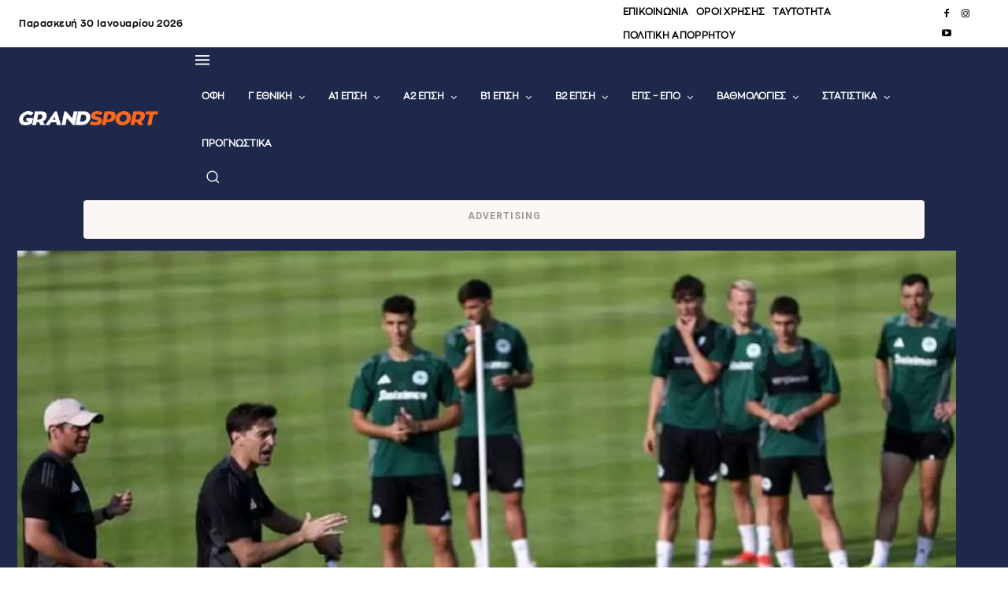

--- FILE ---
content_type: text/html; charset=UTF-8
request_url: https://grandsport.gr/495575-pano-ston-agiax-o-panathinaikos/
body_size: 94502
content:
<!DOCTYPE html>
<html lang="el" prefix="og: https://ogp.me/ns#">
<head>
    <meta charset="UTF-8">
    <title>&Pi;&#940;&nu;&omega; &sigma;&tau;&omicron;&nu; &#902;&gamma;&iota;&alpha;&xi; &omicron; &Pi;&alpha;&nu;&alpha;&theta;&eta;&nu;&alpha;&#970;&kappa;&#972;&sigmaf;! &ndash; GRANDSPORT</title>
    <meta name="viewport" content="width=device-width, initial-scale=1.0">
    <link rel="pingback" href="https://grandsport.gr/xmlrpc.php">
    	<style>img:is([sizes="auto" i], [sizes^="auto," i]) { contain-intrinsic-size: 3000px 1500px }</style>
	<link rel="preload" fetchpriority="high" as="image" href="https://grandsport.gr/wp-content/uploads/cache/2024/06/panathinaikos.webp">
<link rel="icon" type="image/png" href="https://grandsport.gr/wp-content/uploads/cache/cropped-favicon_new.webp">
<!-- Search Engine Optimization by Rank Math PRO - https://rankmath.com/ -->
<meta name="description" content="&Omicron; &Pi;&alpha;&nu;&alpha;&theta;&eta;&nu;&alpha;&#970;&kappa;&#972;&sigmaf; &theta;&alpha; &alpha;&nu;&tau;&iota;&mu;&epsilon;&tau;&omega;&pi;&#943;&sigma;&epsilon;&iota; &tau;&omicron;&nu; &nu;&iota;&kappa;&eta;&tau;&#942; &tau;&omicron;&upsilon; &zeta;&epsilon;&upsilon;&gamma;&alpha;&rho;&iota;&omicron;&#973; &#902;&gamma;&iota;&alpha;&xi; - &Beta;&omicron;&#970;&beta;&omicron;&nu;&tau;&#943;&nu;&alpha; &sigma;&tau;&omicron;&nu; &tau;&rho;&#943;&tau;&omicron; &pi;&rho;&omicron;&kappa;&rho;&iota;&mu;&alpha;&tau;&iota;&kappa;&#972; &tau;&omicron;&upsilon; Europa League &alpha;&nu; &alpha;&pi;&omicron;&kappa;&lambda;&epsilon;&#943;&sigma;&epsilon;&iota; &tau;&eta;&nu; &Mu;&pi;&#972;&tau;&epsilon;&phi;.">
<meta name="robots" content="follow, index, max-snippet:-1, max-video-preview:-1, max-image-preview:large">
<link rel="canonical" href="https://grandsport.gr/495575-pano-ston-agiax-o-panathinaikos/">
<meta property="og:locale" content="el_GR">
<meta property="og:type" content="article">
<meta property="og:title" content="&Pi;&#940;&nu;&omega; &sigma;&tau;&omicron;&nu; &#902;&gamma;&iota;&alpha;&xi; &omicron; &Pi;&alpha;&nu;&alpha;&theta;&eta;&nu;&alpha;&#970;&kappa;&#972;&sigmaf;! &ndash; GRANDSPORT">
<meta property="og:description" content="&Omicron; &Pi;&alpha;&nu;&alpha;&theta;&eta;&nu;&alpha;&#970;&kappa;&#972;&sigmaf; &theta;&alpha; &alpha;&nu;&tau;&iota;&mu;&epsilon;&tau;&omega;&pi;&#943;&sigma;&epsilon;&iota; &tau;&omicron;&nu; &nu;&iota;&kappa;&eta;&tau;&#942; &tau;&omicron;&upsilon; &zeta;&epsilon;&upsilon;&gamma;&alpha;&rho;&iota;&omicron;&#973; &#902;&gamma;&iota;&alpha;&xi; - &Beta;&omicron;&#970;&beta;&omicron;&nu;&tau;&#943;&nu;&alpha; &sigma;&tau;&omicron;&nu; &tau;&rho;&#943;&tau;&omicron; &pi;&rho;&omicron;&kappa;&rho;&iota;&mu;&alpha;&tau;&iota;&kappa;&#972; &tau;&omicron;&upsilon; Europa League &alpha;&nu; &alpha;&pi;&omicron;&kappa;&lambda;&epsilon;&#943;&sigma;&epsilon;&iota; &tau;&eta;&nu; &Mu;&pi;&#972;&tau;&epsilon;&phi;.">
<meta property="og:url" content="https://grandsport.gr/495575-pano-ston-agiax-o-panathinaikos/">
<meta property="og:site_name" content="GRANDSPORT">
<meta property="article:publisher" content="https://www.facebook.com/Grandsportgr/">
<meta property="article:author" content="https://www.facebook.com/KostasMetaxakis/">
<meta property="article:section" content="SUPER LEAGUE 1">
<meta property="og:updated_time" content="2024-07-22T14:27:30+03:00">
<meta property="og:image" content="https://grandsport.gr/wp-admin/admin-ajax.php?action=rank_math_overlay_thumb&amp;id=488571&amp;type=grandsport-new&amp;hash=d49e0826cd891df2203ef20f6d78a9f1">
<meta property="og:image:secure_url" content="https://grandsport.gr/wp-admin/admin-ajax.php?action=rank_math_overlay_thumb&amp;id=488571&amp;type=grandsport-new&amp;hash=d49e0826cd891df2203ef20f6d78a9f1">
<meta property="og:image:width" content="1500">
<meta property="og:image:height" content="1000">
<meta property="og:image:alt" content="&Pi;&#940;&nu;&omega; &sigma;&tau;&omicron;&nu; &#902;&gamma;&iota;&alpha;&xi; &omicron; &Pi;&alpha;&nu;&alpha;&theta;&eta;&nu;&alpha;&#970;&kappa;&#972;&sigmaf;!">
<meta property="og:image:type" content="image/jpeg">
<meta name="twitter:card" content="summary_large_image">
<meta name="twitter:title" content="&Pi;&#940;&nu;&omega; &sigma;&tau;&omicron;&nu; &#902;&gamma;&iota;&alpha;&xi; &omicron; &Pi;&alpha;&nu;&alpha;&theta;&eta;&nu;&alpha;&#970;&kappa;&#972;&sigmaf;! &ndash; GRANDSPORT">
<meta name="twitter:description" content="&Omicron; &Pi;&alpha;&nu;&alpha;&theta;&eta;&nu;&alpha;&#970;&kappa;&#972;&sigmaf; &theta;&alpha; &alpha;&nu;&tau;&iota;&mu;&epsilon;&tau;&omega;&pi;&#943;&sigma;&epsilon;&iota; &tau;&omicron;&nu; &nu;&iota;&kappa;&eta;&tau;&#942; &tau;&omicron;&upsilon; &zeta;&epsilon;&upsilon;&gamma;&alpha;&rho;&iota;&omicron;&#973; &#902;&gamma;&iota;&alpha;&xi; - &Beta;&omicron;&#970;&beta;&omicron;&nu;&tau;&#943;&nu;&alpha; &sigma;&tau;&omicron;&nu; &tau;&rho;&#943;&tau;&omicron; &pi;&rho;&omicron;&kappa;&rho;&iota;&mu;&alpha;&tau;&iota;&kappa;&#972; &tau;&omicron;&upsilon; Europa League &alpha;&nu; &alpha;&pi;&omicron;&kappa;&lambda;&epsilon;&#943;&sigma;&epsilon;&iota; &tau;&eta;&nu; &Mu;&pi;&#972;&tau;&epsilon;&phi;.">
<meta name="twitter:site" content="@Grandsportgr">
<meta name="twitter:creator" content="@Grandsportgr">
<meta name="twitter:image" content="https://grandsport.gr/wp-admin/admin-ajax.php?action=rank_math_overlay_thumb&amp;id=488571&amp;type=grandsport-new&amp;hash=d49e0826cd891df2203ef20f6d78a9f1">
<meta name="twitter:label1" content="Written by">
<meta name="twitter:data1" content="&Delta;&eta;&mu;&omicron;&sigma;&iota;&omicron;&gamma;&rho;&alpha;&phi;&iota;&kappa;&#972; &Tau;&mu;&#942;&mu;&alpha;">
<meta name="twitter:label2" content="Time to read">
<meta name="twitter:data2" content="1 minute">
<!-- /Rank Math WordPress SEO plugin -->

<link rel="dns-prefetch" href="//fonts.googleapis.com">
<link rel="alternate" type="application/rss+xml" title="&Rho;&omicron;&#942; RSS &raquo; GRANDSPORT" href="https://grandsport.gr/feed/">
<link rel="alternate" type="application/rss+xml" title="&Rho;&omicron;&#942; &Sigma;&chi;&omicron;&lambda;&#943;&omega;&nu; &raquo; GRANDSPORT" href="https://grandsport.gr/comments/feed/">
<script type="text/javascript">
/* <![CDATA[ */
window._wpemojiSettings = {"baseUrl":"https:\/\/s.w.org\/images\/core\/emoji\/16.0.1\/72x72\/","ext":".png","svgUrl":"https:\/\/s.w.org\/images\/core\/emoji\/16.0.1\/svg\/","svgExt":".svg","source":{"concatemoji":"https:\/\/grandsport.gr\/wp-includes\/js\/wp-emoji-release.min.js?ver=6.8.3"}};
/*! This file is auto-generated */
!function(s,n){var o,i,e;function c(e){try{var t={supportTests:e,timestamp:(new Date).valueOf()};sessionStorage.setItem(o,JSON.stringify(t))}catch(e){}}function p(e,t,n){e.clearRect(0,0,e.canvas.width,e.canvas.height),e.fillText(t,0,0);var t=new Uint32Array(e.getImageData(0,0,e.canvas.width,e.canvas.height).data),a=(e.clearRect(0,0,e.canvas.width,e.canvas.height),e.fillText(n,0,0),new Uint32Array(e.getImageData(0,0,e.canvas.width,e.canvas.height).data));return t.every(function(e,t){return e===a[t]})}function u(e,t){e.clearRect(0,0,e.canvas.width,e.canvas.height),e.fillText(t,0,0);for(var n=e.getImageData(16,16,1,1),a=0;a<n.data.length;a++)if(0!==n.data[a])return!1;return!0}function f(e,t,n,a){switch(t){case"flag":return n(e,"\ud83c\udff3\ufe0f\u200d\u26a7\ufe0f","\ud83c\udff3\ufe0f\u200b\u26a7\ufe0f")?!1:!n(e,"\ud83c\udde8\ud83c\uddf6","\ud83c\udde8\u200b\ud83c\uddf6")&&!n(e,"\ud83c\udff4\udb40\udc67\udb40\udc62\udb40\udc65\udb40\udc6e\udb40\udc67\udb40\udc7f","\ud83c\udff4\u200b\udb40\udc67\u200b\udb40\udc62\u200b\udb40\udc65\u200b\udb40\udc6e\u200b\udb40\udc67\u200b\udb40\udc7f");case"emoji":return!a(e,"\ud83e\udedf")}return!1}function g(e,t,n,a){var r="undefined"!=typeof WorkerGlobalScope&&self instanceof WorkerGlobalScope?new OffscreenCanvas(300,150):s.createElement("canvas"),o=r.getContext("2d",{willReadFrequently:!0}),i=(o.textBaseline="top",o.font="600 32px Arial",{});return e.forEach(function(e){i[e]=t(o,e,n,a)}),i}function t(e){var t=s.createElement("script");t.src=e,t.defer=!0,s.head.appendChild(t)}"undefined"!=typeof Promise&&(o="wpEmojiSettingsSupports",i=["flag","emoji"],n.supports={everything:!0,everythingExceptFlag:!0},e=new Promise(function(e){s.addEventListener("DOMContentLoaded",e,{once:!0})}),new Promise(function(t){var n=function(){try{var e=JSON.parse(sessionStorage.getItem(o));if("object"==typeof e&&"number"==typeof e.timestamp&&(new Date).valueOf()<e.timestamp+604800&&"object"==typeof e.supportTests)return e.supportTests}catch(e){}return null}();if(!n){if("undefined"!=typeof Worker&&"undefined"!=typeof OffscreenCanvas&&"undefined"!=typeof URL&&URL.createObjectURL&&"undefined"!=typeof Blob)try{var e="postMessage("+g.toString()+"("+[JSON.stringify(i),f.toString(),p.toString(),u.toString()].join(",")+"));",a=new Blob([e],{type:"text/javascript"}),r=new Worker(URL.createObjectURL(a),{name:"wpTestEmojiSupports"});return void(r.onmessage=function(e){c(n=e.data),r.terminate(),t(n)})}catch(e){}c(n=g(i,f,p,u))}t(n)}).then(function(e){for(var t in e)n.supports[t]=e[t],n.supports.everything=n.supports.everything&&n.supports[t],"flag"!==t&&(n.supports.everythingExceptFlag=n.supports.everythingExceptFlag&&n.supports[t]);n.supports.everythingExceptFlag=n.supports.everythingExceptFlag&&!n.supports.flag,n.DOMReady=!1,n.readyCallback=function(){n.DOMReady=!0}}).then(function(){return e}).then(function(){var e;n.supports.everything||(n.readyCallback(),(e=n.source||{}).concatemoji?t(e.concatemoji):e.wpemoji&&e.twemoji&&(t(e.twemoji),t(e.wpemoji)))}))}((window,document),window._wpemojiSettings);
/* ]]> */
</script>
<!-- grandsport.gr is managing ads with Advanced Ads 2.0.16 &ndash; https://wpadvancedads.com/ --><script id="grand-ready">
			window.advanced_ads_ready=function(e,a){a=a||"complete";var d=function(e){return"interactive"===a?"loading"!==e:"complete"===e};d(document.readyState)?e():document.addEventListener("readystatechange",(function(a){d(a.target.readyState)&&e()}),{once:"interactive"===a})},window.advanced_ads_ready_queue=window.advanced_ads_ready_queue||[];		</script>
		<style id="wp-emoji-styles-inline-css" type="text/css">

	img.wp-smiley, img.emoji {
		display: inline !important;
		border: none !important;
		box-shadow: none !important;
		height: 1em !important;
		width: 1em !important;
		margin: 0 0.07em !important;
		vertical-align: -0.1em !important;
		background: none !important;
		padding: 0 !important;
	}
</style>
<link rel="stylesheet" id="wp-block-library-css" href="https://grandsport.gr/wp-includes/css/dist/block-library/style.min.css?ver=6.8.3" type="text/css" media="all">
<style id="classic-theme-styles-inline-css" type="text/css">
/*! This file is auto-generated */
.wp-block-button__link{color:#fff;background-color:#32373c;border-radius:9999px;box-shadow:none;text-decoration:none;padding:calc(.667em + 2px) calc(1.333em + 2px);font-size:1.125em}.wp-block-file__button{background:#32373c;color:#fff;text-decoration:none}
</style>
<style id="global-styles-inline-css" type="text/css">
:root{--wp--preset--aspect-ratio--square: 1;--wp--preset--aspect-ratio--4-3: 4/3;--wp--preset--aspect-ratio--3-4: 3/4;--wp--preset--aspect-ratio--3-2: 3/2;--wp--preset--aspect-ratio--2-3: 2/3;--wp--preset--aspect-ratio--16-9: 16/9;--wp--preset--aspect-ratio--9-16: 9/16;--wp--preset--color--black: #000000;--wp--preset--color--cyan-bluish-gray: #abb8c3;--wp--preset--color--white: #ffffff;--wp--preset--color--pale-pink: #f78da7;--wp--preset--color--vivid-red: #cf2e2e;--wp--preset--color--luminous-vivid-orange: #ff6900;--wp--preset--color--luminous-vivid-amber: #fcb900;--wp--preset--color--light-green-cyan: #7bdcb5;--wp--preset--color--vivid-green-cyan: #00d084;--wp--preset--color--pale-cyan-blue: #8ed1fc;--wp--preset--color--vivid-cyan-blue: #0693e3;--wp--preset--color--vivid-purple: #9b51e0;--wp--preset--gradient--vivid-cyan-blue-to-vivid-purple: linear-gradient(135deg,rgba(6,147,227,1) 0%,rgb(155,81,224) 100%);--wp--preset--gradient--light-green-cyan-to-vivid-green-cyan: linear-gradient(135deg,rgb(122,220,180) 0%,rgb(0,208,130) 100%);--wp--preset--gradient--luminous-vivid-amber-to-luminous-vivid-orange: linear-gradient(135deg,rgba(252,185,0,1) 0%,rgba(255,105,0,1) 100%);--wp--preset--gradient--luminous-vivid-orange-to-vivid-red: linear-gradient(135deg,rgba(255,105,0,1) 0%,rgb(207,46,46) 100%);--wp--preset--gradient--very-light-gray-to-cyan-bluish-gray: linear-gradient(135deg,rgb(238,238,238) 0%,rgb(169,184,195) 100%);--wp--preset--gradient--cool-to-warm-spectrum: linear-gradient(135deg,rgb(74,234,220) 0%,rgb(151,120,209) 20%,rgb(207,42,186) 40%,rgb(238,44,130) 60%,rgb(251,105,98) 80%,rgb(254,248,76) 100%);--wp--preset--gradient--blush-light-purple: linear-gradient(135deg,rgb(255,206,236) 0%,rgb(152,150,240) 100%);--wp--preset--gradient--blush-bordeaux: linear-gradient(135deg,rgb(254,205,165) 0%,rgb(254,45,45) 50%,rgb(107,0,62) 100%);--wp--preset--gradient--luminous-dusk: linear-gradient(135deg,rgb(255,203,112) 0%,rgb(199,81,192) 50%,rgb(65,88,208) 100%);--wp--preset--gradient--pale-ocean: linear-gradient(135deg,rgb(255,245,203) 0%,rgb(182,227,212) 50%,rgb(51,167,181) 100%);--wp--preset--gradient--electric-grass: linear-gradient(135deg,rgb(202,248,128) 0%,rgb(113,206,126) 100%);--wp--preset--gradient--midnight: linear-gradient(135deg,rgb(2,3,129) 0%,rgb(40,116,252) 100%);--wp--preset--font-size--small: 11px;--wp--preset--font-size--medium: 20px;--wp--preset--font-size--large: 32px;--wp--preset--font-size--x-large: 42px;--wp--preset--font-size--regular: 15px;--wp--preset--font-size--larger: 50px;--wp--preset--spacing--20: 0.44rem;--wp--preset--spacing--30: 0.67rem;--wp--preset--spacing--40: 1rem;--wp--preset--spacing--50: 1.5rem;--wp--preset--spacing--60: 2.25rem;--wp--preset--spacing--70: 3.38rem;--wp--preset--spacing--80: 5.06rem;--wp--preset--shadow--natural: 6px 6px 9px rgba(0, 0, 0, 0.2);--wp--preset--shadow--deep: 12px 12px 50px rgba(0, 0, 0, 0.4);--wp--preset--shadow--sharp: 6px 6px 0px rgba(0, 0, 0, 0.2);--wp--preset--shadow--outlined: 6px 6px 0px -3px rgba(255, 255, 255, 1), 6px 6px rgba(0, 0, 0, 1);--wp--preset--shadow--crisp: 6px 6px 0px rgba(0, 0, 0, 1);}:where(.is-layout-flex){gap: 0.5em;}:where(.is-layout-grid){gap: 0.5em;}body .is-layout-flex{display: flex;}.is-layout-flex{flex-wrap: wrap;align-items: center;}.is-layout-flex > :is(*, div){margin: 0;}body .is-layout-grid{display: grid;}.is-layout-grid > :is(*, div){margin: 0;}:where(.wp-block-columns.is-layout-flex){gap: 2em;}:where(.wp-block-columns.is-layout-grid){gap: 2em;}:where(.wp-block-post-template.is-layout-flex){gap: 1.25em;}:where(.wp-block-post-template.is-layout-grid){gap: 1.25em;}.has-black-color{color: var(--wp--preset--color--black) !important;}.has-cyan-bluish-gray-color{color: var(--wp--preset--color--cyan-bluish-gray) !important;}.has-white-color{color: var(--wp--preset--color--white) !important;}.has-pale-pink-color{color: var(--wp--preset--color--pale-pink) !important;}.has-vivid-red-color{color: var(--wp--preset--color--vivid-red) !important;}.has-luminous-vivid-orange-color{color: var(--wp--preset--color--luminous-vivid-orange) !important;}.has-luminous-vivid-amber-color{color: var(--wp--preset--color--luminous-vivid-amber) !important;}.has-light-green-cyan-color{color: var(--wp--preset--color--light-green-cyan) !important;}.has-vivid-green-cyan-color{color: var(--wp--preset--color--vivid-green-cyan) !important;}.has-pale-cyan-blue-color{color: var(--wp--preset--color--pale-cyan-blue) !important;}.has-vivid-cyan-blue-color{color: var(--wp--preset--color--vivid-cyan-blue) !important;}.has-vivid-purple-color{color: var(--wp--preset--color--vivid-purple) !important;}.has-black-background-color{background-color: var(--wp--preset--color--black) !important;}.has-cyan-bluish-gray-background-color{background-color: var(--wp--preset--color--cyan-bluish-gray) !important;}.has-white-background-color{background-color: var(--wp--preset--color--white) !important;}.has-pale-pink-background-color{background-color: var(--wp--preset--color--pale-pink) !important;}.has-vivid-red-background-color{background-color: var(--wp--preset--color--vivid-red) !important;}.has-luminous-vivid-orange-background-color{background-color: var(--wp--preset--color--luminous-vivid-orange) !important;}.has-luminous-vivid-amber-background-color{background-color: var(--wp--preset--color--luminous-vivid-amber) !important;}.has-light-green-cyan-background-color{background-color: var(--wp--preset--color--light-green-cyan) !important;}.has-vivid-green-cyan-background-color{background-color: var(--wp--preset--color--vivid-green-cyan) !important;}.has-pale-cyan-blue-background-color{background-color: var(--wp--preset--color--pale-cyan-blue) !important;}.has-vivid-cyan-blue-background-color{background-color: var(--wp--preset--color--vivid-cyan-blue) !important;}.has-vivid-purple-background-color{background-color: var(--wp--preset--color--vivid-purple) !important;}.has-black-border-color{border-color: var(--wp--preset--color--black) !important;}.has-cyan-bluish-gray-border-color{border-color: var(--wp--preset--color--cyan-bluish-gray) !important;}.has-white-border-color{border-color: var(--wp--preset--color--white) !important;}.has-pale-pink-border-color{border-color: var(--wp--preset--color--pale-pink) !important;}.has-vivid-red-border-color{border-color: var(--wp--preset--color--vivid-red) !important;}.has-luminous-vivid-orange-border-color{border-color: var(--wp--preset--color--luminous-vivid-orange) !important;}.has-luminous-vivid-amber-border-color{border-color: var(--wp--preset--color--luminous-vivid-amber) !important;}.has-light-green-cyan-border-color{border-color: var(--wp--preset--color--light-green-cyan) !important;}.has-vivid-green-cyan-border-color{border-color: var(--wp--preset--color--vivid-green-cyan) !important;}.has-pale-cyan-blue-border-color{border-color: var(--wp--preset--color--pale-cyan-blue) !important;}.has-vivid-cyan-blue-border-color{border-color: var(--wp--preset--color--vivid-cyan-blue) !important;}.has-vivid-purple-border-color{border-color: var(--wp--preset--color--vivid-purple) !important;}.has-vivid-cyan-blue-to-vivid-purple-gradient-background{background: var(--wp--preset--gradient--vivid-cyan-blue-to-vivid-purple) !important;}.has-light-green-cyan-to-vivid-green-cyan-gradient-background{background: var(--wp--preset--gradient--light-green-cyan-to-vivid-green-cyan) !important;}.has-luminous-vivid-amber-to-luminous-vivid-orange-gradient-background{background: var(--wp--preset--gradient--luminous-vivid-amber-to-luminous-vivid-orange) !important;}.has-luminous-vivid-orange-to-vivid-red-gradient-background{background: var(--wp--preset--gradient--luminous-vivid-orange-to-vivid-red) !important;}.has-very-light-gray-to-cyan-bluish-gray-gradient-background{background: var(--wp--preset--gradient--very-light-gray-to-cyan-bluish-gray) !important;}.has-cool-to-warm-spectrum-gradient-background{background: var(--wp--preset--gradient--cool-to-warm-spectrum) !important;}.has-blush-light-purple-gradient-background{background: var(--wp--preset--gradient--blush-light-purple) !important;}.has-blush-bordeaux-gradient-background{background: var(--wp--preset--gradient--blush-bordeaux) !important;}.has-luminous-dusk-gradient-background{background: var(--wp--preset--gradient--luminous-dusk) !important;}.has-pale-ocean-gradient-background{background: var(--wp--preset--gradient--pale-ocean) !important;}.has-electric-grass-gradient-background{background: var(--wp--preset--gradient--electric-grass) !important;}.has-midnight-gradient-background{background: var(--wp--preset--gradient--midnight) !important;}.has-small-font-size{font-size: var(--wp--preset--font-size--small) !important;}.has-medium-font-size{font-size: var(--wp--preset--font-size--medium) !important;}.has-large-font-size{font-size: var(--wp--preset--font-size--large) !important;}.has-x-large-font-size{font-size: var(--wp--preset--font-size--x-large) !important;}
:where(.wp-block-post-template.is-layout-flex){gap: 1.25em;}:where(.wp-block-post-template.is-layout-grid){gap: 1.25em;}
:where(.wp-block-columns.is-layout-flex){gap: 2em;}:where(.wp-block-columns.is-layout-grid){gap: 2em;}
:root :where(.wp-block-pullquote){font-size: 1.5em;line-height: 1.6;}
</style>
<link rel="stylesheet" id="gs-cb-style-css" href="https://grandsport.gr/wp-content/plugins/gs-content-blocks/assets/style.css?ver=3.2.0" type="text/css" media="all">
<style id="hotnews-style-inline-css" type="text/css">

    .hotnews-container {
        display: flex;
        align-items: center;
        justify-content: flex-start;
        flex-wrap: wrap;
        gap: 10px;
        max-width: 1200px;
        margin: 10px auto;
        padding: 0 15px;
    }

    .hotnews-label {
        background-color: #f36f26;
        color: #ffffff;
        padding: 8px 12px;
        font-weight: bold;
        white-space: nowrap;
        flex-shrink: 0;
    }

    .hotnews-items {
        display: flex;
        flex-wrap: wrap;
        gap: 10px;
        flex: 1;
        min-width: 0;
    }

    .hotnews-link {
        color: #fb691e;
        text-decoration: none;
        font-weight: bold;
        border-right: 1px solid #cccccc;
        padding-right: 10px;
        white-space: nowrap;
    }

    .hotnews-link:last-child {
        border-right: none;
    }

    @media (max-width: 768px) {
        .hotnews-container {
            justify-content: flex-start;
            padding: 0 10px;
        }

        .hotnews-label {
            margin-bottom: 5px;
        }

        .hotnews-items {
            gap: 6px;
        }

        .hotnews-link {
            font-size: 0.9rem;
            padding-right: 8px;
        }
    }

</style>
<link rel="stylesheet" id="td-plugin-multi-purpose-css" href="https://grandsport.gr/wp-content/plugins/td-composer/td-multi-purpose/style.css?ver=7cd248d7ca13c255207c3f8b916c3f00" type="text/css" media="all">
<link rel="stylesheet" id="google-fonts-style-css" href="https://fonts.googleapis.com/css?family=Open+Sans%3A400%2C600%2C700%7CRoboto%3A400%2C600%2C700&amp;display=swap&amp;ver=12.7.3" type="text/css" media="all">
<link rel="stylesheet" id="anwp-fl-premium-styles-css" href="https://grandsport.gr/wp-content/plugins/football-leagues-by-anwppro-premium-premium/public/css/styles.min.css?ver=0.16.20" type="text/css" media="all">
<link rel="stylesheet" id="anwpfl_styles-css" href="https://grandsport.gr/wp-content/plugins/football-leagues-by-anwppro/public/css/styles.min.css?ver=0.16.19" type="text/css" media="all">
<style id="anwpfl_styles-inline-css" type="text/css">
.anwp-border-light, .anwp-fl-block-header, .anwp-fl-btn-outline, .match-modern__kickoff:after {border-color: #ffffff !important;}.anwp-b-wrap .table-bordered, .anwp-b-wrap .table-bordered th, .anwp-b-wrap .table-bordered td {border-color: #ffffff !important;}.anwp-bg-light {background-color: #1e284a !important;}.anwp-bg-gray-light {background-color: #1e284a !important;}
[fl-x-cloak] { display: none !important; } .anwpfl-not-ready {opacity: 0; transition: opacity 0.5s ease; visibility: hidden;} .anwpfl-ready .anwpfl-not-ready {opacity: 1; visibility: visible;} body:not(.anwpfl-ready) .anwpfl-not-ready-0 {display: none !important;}
</style>
<link rel="stylesheet" id="font_awesome-css" href="https://grandsport.gr/wp-content/plugins/td-composer/assets/fonts/font-awesome/font-awesome.css?ver=7cd248d7ca13c255207c3f8b916c3f00" type="text/css" media="all">
<link rel="stylesheet" id="td-theme-css" href="https://grandsport.gr/wp-content/themes/Newspaper/style.css?ver=12.7.3" type="text/css" media="all">

<link rel="stylesheet" id="td-legacy-framework-front-style-css" href="https://grandsport.gr/wp-content/plugins/td-composer/legacy/Newspaper/assets/css/td_legacy_main.css?ver=7cd248d7ca13c255207c3f8b916c3f00" type="text/css" media="all">
<link rel="stylesheet" id="tdb_style_cloud_templates_front-css" href="https://grandsport.gr/wp-content/plugins/td-cloud-library/assets/css/tdb_main.css?ver=6127d3b6131f900b2e62bb855b13dc3b" type="text/css" media="all">
<script type="text/javascript" src="https://grandsport.gr/wp-includes/js/jquery/jquery.min.js?ver=3.7.1" id="jquery-core-js"></script>
<script type="text/javascript" src="https://grandsport.gr/wp-includes/js/jquery/jquery-migrate.min.js?ver=3.4.1" id="jquery-migrate-js"></script>
<script type="text/javascript" src="https://grandsport.gr/wp-content/plugins/football-leagues-by-anwppro/vendor/micromodal/micromodal.min.js?ver=0.4.10" id="micromodal-js"></script>
<link rel="https://api.w.org/" href="https://grandsport.gr/wp-json/"><link rel="alternate" title="JSON" type="application/json" href="https://grandsport.gr/wp-json/wp/v2/posts/495575"><link rel="EditURI" type="application/rsd+xml" title="RSD" href="https://grandsport.gr/xmlrpc.php?rsd">
<meta name="generator" content="WordPress 6.8.3">
<link rel="shortlink" href="https://grandsport.gr/?p=495575">
<link rel="alternate" title="oEmbed (JSON)" type="application/json+oembed" href="https://grandsport.gr/wp-json/oembed/1.0/embed?url=https%3A%2F%2Fgrandsport.gr%2F495575-pano-ston-agiax-o-panathinaikos%2F">
<link rel="alternate" title="oEmbed (XML)" type="text/xml+oembed" href="https://grandsport.gr/wp-json/oembed/1.0/embed?url=https%3A%2F%2Fgrandsport.gr%2F495575-pano-ston-agiax-o-panathinaikos%2F&amp;format=xml">
<style id="gslc-custom-css">.guest-message { background-color: #f1f1f1; color: #000; }
.admin-message { background-color: #fff; color: #000; }
.grandsport-comment-form { color: black;}
.grandsport-comment-form h3 { color: black;}</style><style>:root {
        --gslc-guest-bg: #f1f1f1;
        --gslc-guest-text: #000000;
        --gslc-admin-bg: #ffffff;
        --gslc-admin-text: #000000;
    }</style><meta property="og:description" content="&Epsilon;&nu;&eta;&mu;&epsilon;&rho;&#974;&sigma;&omicron;&upsilon; &#941;&gamma;&kappa;&upsilon;&rho;&alpha; &kappa;&alpha;&iota; &#941;&gamma;&kappa;&alpha;&iota;&rho;&alpha; &gamma;&iota;&alpha; &#972;&lambda;&alpha; &tau;&alpha; &alpha;&theta;&lambda;&eta;&tau;&iota;&kappa;&#940; &nu;&#941;&alpha; &tau;&omega;&nu; &pi;&omicron;&delta;&omicron;&sigma;&phi;&alpha;&iota;&rho;&iota;&kappa;&#974;&nu; &omicron;&mu;&#940;&delta;&omega;&nu; &tau;&omicron;&upsilon; &Eta;&rho;&alpha;&kappa;&lambda;&epsilon;&#943;&omicron;&upsilon; &kappa;&alpha;&iota; &#972;&chi;&iota; &mu;&#972;&nu;&omicron;.">
    <style>
    .ofi-sponsors {
        margin-top: 40px;
        padding: 20px;
        background: #f8f8f8;
        border-top: 2px solid #000;
        font-size: 16px;
        line-height: 1.6;
    }

    .ofi-sponsors-banner {
        display: block;
        width: 100%;
        height: auto;
        margin-bottom: 20px;
        border-radius: 4px;
    }

    .ofi-sponsors h3 {
        margin-bottom: 10px;
        font-weight: bold;
    }

    .ofi-sponsors ul {
        list-style: none !important;
        padding-left: 0;
        margin: 0;
    }

    .ofi-sponsors li {
        margin-bottom: 4px;
    }

    .ofi-sponsors a {
        text-decoration: none;
        color: #333;
    }

    .ofi-sponsors a:hover {
        color: #d35400;
    }
    </style>
        <style>
    .gs-responsive-banner {
        margin: 20px 0 !important;
    }

    .gs-responsive-banner img {
        width: 100% !important;
        height: auto !important;
        display: block !important;
    }

    .gs-responsive-banner .desktop-only {
        display: block !important;
    }

    .gs-responsive-banner .mobile-only {
        display: none !important;
    }

    @media (max-width: 767px) {
        .gs-responsive-banner .desktop-only {
            display: none !important;
        }
        .gs-responsive-banner .mobile-only {
            display: block !important;
        }
    }
</style>
        <script>
        window.tdb_global_vars = {"wpRestUrl":"https:\/\/grandsport.gr\/wp-json\/","permalinkStructure":"\/%post_id%-%postname%\/"};
        window.tdb_p_autoload_vars = {"isAjax":false,"isAdminBarShowing":false,"autoloadStatus":"off","origPostEditUrl":null};
    </script>
    
    

    
	            <style id="tdb-global-fonts">
                
:root{--downtown-serif-font:zonapro-regular-webfont;--downtown-sans-serif-font:zonapro-regular-webfont;--office-nexus-global:Outfit;--general:Karla;--global-font-1:zonapro-regular-webfont;--global-font-2:zonapro-regular-webfont;--global-font-3:zonapro-regular-webfont;}
            </style>
            
<!-- JS generated by theme -->

<script type="text/javascript" id="td-generated-header-js">
    
    

	    var tdBlocksArray = []; //here we store all the items for the current page

	    // td_block class - each ajax block uses a object of this class for requests
	    function tdBlock() {
		    this.id = '';
		    this.block_type = 1; //block type id (1-234 etc)
		    this.atts = '';
		    this.td_column_number = '';
		    this.td_current_page = 1; //
		    this.post_count = 0; //from wp
		    this.found_posts = 0; //from wp
		    this.max_num_pages = 0; //from wp
		    this.td_filter_value = ''; //current live filter value
		    this.is_ajax_running = false;
		    this.td_user_action = ''; // load more or infinite loader (used by the animation)
		    this.header_color = '';
		    this.ajax_pagination_infinite_stop = ''; //show load more at page x
	    }

        // td_js_generator - mini detector
        ( function () {
            var htmlTag = document.getElementsByTagName("html")[0];

	        if ( navigator.userAgent.indexOf("MSIE 10.0") > -1 ) {
                htmlTag.className += ' ie10';
            }

            if ( !!navigator.userAgent.match(/Trident.*rv\:11\./) ) {
                htmlTag.className += ' ie11';
            }

	        if ( navigator.userAgent.indexOf("Edge") > -1 ) {
                htmlTag.className += ' ieEdge';
            }

            if ( /(iPad|iPhone|iPod)/g.test(navigator.userAgent) ) {
                htmlTag.className += ' td-md-is-ios';
            }

            var user_agent = navigator.userAgent.toLowerCase();
            if ( user_agent.indexOf("android") > -1 ) {
                htmlTag.className += ' td-md-is-android';
            }

            if ( -1 !== navigator.userAgent.indexOf('Mac OS X')  ) {
                htmlTag.className += ' td-md-is-os-x';
            }

            if ( /chrom(e|ium)/.test(navigator.userAgent.toLowerCase()) ) {
               htmlTag.className += ' td-md-is-chrome';
            }

            if ( -1 !== navigator.userAgent.indexOf('Firefox') ) {
                htmlTag.className += ' td-md-is-firefox';
            }

            if ( -1 !== navigator.userAgent.indexOf('Safari') && -1 === navigator.userAgent.indexOf('Chrome') ) {
                htmlTag.className += ' td-md-is-safari';
            }

            if( -1 !== navigator.userAgent.indexOf('IEMobile') ){
                htmlTag.className += ' td-md-is-iemobile';
            }

        })();

        var tdLocalCache = {};

        ( function () {
            "use strict";

            tdLocalCache = {
                data: {},
                remove: function (resource_id) {
                    delete tdLocalCache.data[resource_id];
                },
                exist: function (resource_id) {
                    return tdLocalCache.data.hasOwnProperty(resource_id) && tdLocalCache.data[resource_id] !== null;
                },
                get: function (resource_id) {
                    return tdLocalCache.data[resource_id];
                },
                set: function (resource_id, cachedData) {
                    tdLocalCache.remove(resource_id);
                    tdLocalCache.data[resource_id] = cachedData;
                }
            };
        })();

    
    
var td_viewport_interval_list=[{"limitBottom":767,"sidebarWidth":228},{"limitBottom":1018,"sidebarWidth":300},{"limitBottom":1140,"sidebarWidth":324}];
var tdc_is_installed="yes";
var tdc_domain_active=false;
var td_ajax_url="https:\/\/grandsport.gr\/wp-admin\/admin-ajax.php?td_theme_name=Newspaper&v=12.7.3";
var td_get_template_directory_uri="https:\/\/grandsport.gr\/wp-content\/plugins\/td-composer\/legacy\/common";
var tds_snap_menu="";
var tds_logo_on_sticky="";
var tds_header_style="";
var td_please_wait="\u03a0\u03b1\u03c1\u03b1\u03ba\u03b1\u03bb\u03bf\u03cd\u03bc\u03b5 \u03c0\u03b5\u03c1\u03b9\u03bc\u03ad\u03bd\u03b5\u03c4\u03b5...";
var td_email_user_pass_incorrect="\u03a7\u03c1\u03ae\u03c3\u03c4\u03b7\u03c2 \u03ae \u03ba\u03c9\u03b4\u03b9\u03ba\u03cc\u03c2 \u03bb\u03b1\u03bd\u03b8\u03b1\u03c3\u03bc\u03ad\u03bd\u03bf\u03c2!";
var td_email_user_incorrect="Email \u03ae \u03cc\u03bd\u03bf\u03bc\u03b1 \u03c7\u03c1\u03ae\u03c3\u03c4\u03b7 \u03bb\u03b1\u03bd\u03b8\u03b1\u03c3\u03bc\u03ad\u03bd\u03bf!";
var td_email_incorrect="Email \u03bb\u03b1\u03bd\u03b8\u03b1\u03c3\u03bc\u03ad\u03bd\u03bf!";
var td_user_incorrect="Username incorrect!";
var td_email_user_empty="Email or username empty!";
var td_pass_empty="Pass empty!";
var td_pass_pattern_incorrect="Invalid Pass Pattern!";
var td_retype_pass_incorrect="Retyped Pass incorrect!";
var tds_more_articles_on_post_enable="";
var tds_more_articles_on_post_time_to_wait="";
var tds_more_articles_on_post_pages_distance_from_top=0;
var tds_captcha="";
var tds_theme_color_site_wide="#e52e2e";
var tds_smart_sidebar="";
var tdThemeName="Newspaper";
var tdThemeNameWl="Newspaper";
var td_magnific_popup_translation_tPrev="\u03a0\u03c1\u03bf\u03b7\u03b3\u03bf\u03cd\u03bc\u03b5\u03bd\u03bf (\u039a\u03bf\u03c5\u03bc\u03c0\u03af \u03b1\u03c1\u03b9\u03c3\u03c4\u03b5\u03c1\u03bf\u03cd \u03b2\u03ad\u03bb\u03bf\u03c5\u03c2)";
var td_magnific_popup_translation_tNext="\u0395\u03c0\u03cc\u03bc\u03b5\u03bd\u03bf (\u039a\u03bf\u03c5\u03bc\u03c0\u03af \u03b4\u03b5\u03be\u03b9\u03bf\u03cd \u03b2\u03ad\u03bb\u03bf\u03c5\u03c2)";
var td_magnific_popup_translation_tCounter="%curr% \u03b1\u03c0\u03cc %total%";
var td_magnific_popup_translation_ajax_tError="\u03a4\u03bf \u03c0\u03b5\u03c1\u03b9\u03b5\u03c7\u03cc\u03bc\u03b5\u03bd\u03bf \u03b1\u03c0\u03cc %url% \u03b4\u03b5\u03bd \u03ae\u03c4\u03b1\u03bd \u03b4\u03c5\u03bd\u03b1\u03c4\u03cc \u03bd\u03b1 \u03c6\u03bf\u03c1\u03c4\u03c9\u03b8\u03b5\u03af.";
var td_magnific_popup_translation_image_tError="\u0397 \u03b5\u03b9\u03ba\u03cc\u03bd\u03b1 #%curr% \u03b4\u03b5\u03bd \u03ae\u03c4\u03b1\u03bd \u03b4\u03c5\u03bd\u03b1\u03c4\u03cc \u03bd\u03b1 \u03c6\u03bf\u03c1\u03c4\u03c9\u03b8\u03b5\u03af.";
var tdBlockNonce="2ed53b77d4";
var tdMobileMenu="enabled";
var tdMobileSearch="enabled";
var tdDateNamesI18n={"month_names":["\u0399\u03b1\u03bd\u03bf\u03c5\u03ac\u03c1\u03b9\u03bf\u03c2","\u03a6\u03b5\u03b2\u03c1\u03bf\u03c5\u03ac\u03c1\u03b9\u03bf\u03c2","\u039c\u03ac\u03c1\u03c4\u03b9\u03bf\u03c2","\u0391\u03c0\u03c1\u03af\u03bb\u03b9\u03bf\u03c2","\u039c\u03ac\u03b9\u03bf\u03c2","\u0399\u03bf\u03cd\u03bd\u03b9\u03bf\u03c2","\u0399\u03bf\u03cd\u03bb\u03b9\u03bf\u03c2","\u0391\u03cd\u03b3\u03bf\u03c5\u03c3\u03c4\u03bf\u03c2","\u03a3\u03b5\u03c0\u03c4\u03ad\u03bc\u03b2\u03c1\u03b9\u03bf\u03c2","\u039f\u03ba\u03c4\u03ce\u03b2\u03c1\u03b9\u03bf\u03c2","\u039d\u03bf\u03ad\u03bc\u03b2\u03c1\u03b9\u03bf\u03c2","\u0394\u03b5\u03ba\u03ad\u03bc\u03b2\u03c1\u03b9\u03bf\u03c2"],"month_names_short":["\u0399\u03b1\u03bd","\u03a6\u03b5\u03b2","\u039c\u03b1\u03c1","\u0391\u03c0\u03c1","\u039c\u03ac\u03b9","\u0399\u03bf\u03cd\u03bd","\u0399\u03bf\u03cd\u03bb","\u0391\u03c5\u03b3","\u03a3\u03b5\u03c0","\u039f\u03ba\u03c4","\u039d\u03bf\u03ad","\u0394\u03b5\u03ba"],"day_names":["\u039a\u03c5\u03c1\u03b9\u03b1\u03ba\u03ae","\u0394\u03b5\u03c5\u03c4\u03ad\u03c1\u03b1","\u03a4\u03c1\u03af\u03c4\u03b7","\u03a4\u03b5\u03c4\u03ac\u03c1\u03c4\u03b7","\u03a0\u03ad\u03bc\u03c0\u03c4\u03b7","\u03a0\u03b1\u03c1\u03b1\u03c3\u03ba\u03b5\u03c5\u03ae","\u03a3\u03ac\u03b2\u03b2\u03b1\u03c4\u03bf"],"day_names_short":["\u039a\u03c5","\u0394\u03b5","\u03a4\u03c1","\u03a4\u03b5","\u03a0\u03b5","\u03a0\u03b1","\u03a3\u03b1"]};
var tdb_modal_confirm="\u03b1\u03c0\u03bf\u03b8\u03b7\u03ba\u03b5\u03cd\u03c3\u03b5\u03c4\u03b5";
var tdb_modal_cancel="\u039c\u03b1\u03c4\u03b1\u03af\u03c9\u03c3\u03b7";
var tdb_modal_confirm_alt="\u039d\u03b1\u03af";
var tdb_modal_cancel_alt="\u03cc\u03c7\u03b9";
var td_deploy_mode="deploy";
var td_ad_background_click_link="";
var td_ad_background_click_target="";
</script>


<!-- Header style compiled by theme -->



<script async src="https://securepubads.g.doubleclick.net/tag/js/gpt.js" crossorigin="anonymous"></script> <script>   window.googletag = window.googletag || {cmd: []}; googletag.cmd.push(function() { var interstitialSlot = googletag.defineOutOfPageSlot('/21849154601,126355856/Ad.Plus-Interstitial', googletag.enums.OutOfPageFormat.INTERSTITIAL);  if (interstitialSlot) interstitialSlot.addService(googletag.pubads()); googletag.pubads().enableSingleRequest(); googletag.enableServices();   googletag.display(interstitialSlot);     }); </script>





<script async src="https://pagead2.googlesyndication.com/pagead/js/adsbygoogle.js?client=ca-pub-7766332093493882" crossorigin="anonymous"></script>
     
<script async src="https://fundingchoicesmessages.google.com/i/pub-7766332093493882?ers=1" nonce="3gwDcgVYN3aA7lbiXbK3ow"></script><script nonce="3gwDcgVYN3aA7lbiXbK3ow">(function() {function signalGooglefcPresent() {if (!window.frames['googlefcPresent']) {if (document.body) {const iframe = document.createElement('iframe'); iframe.style = 'width: 0; height: 0; border: none; z-index: -1000; left: -1000px; top: -1000px;'; iframe.style.display = 'none'; iframe.name = 'googlefcPresent'; document.body.appendChild(iframe);} else {setTimeout(signalGooglefcPresent, 0);}}}signalGooglefcPresent();})();</script>

<script async src="https://static.adman.gr/adman.js"></script>
<script>window.AdmanQueue=window.AdmanQueue||[];AdmanQueue.push(function(){Adman.adunit({id:843,h:'https://x.grxchange.gr',inline:true})});</script>
<script src="https://t.atmng.io/adweb/wwVAJkV8y.prod.js" async></script>
<script>!function(n){if(!window.cnx){window.cnx={},window.cnx.cmd=[];var t=n.createElement('iframe');t.src='javascript:false'; t.display='none',t.onload=function(){var n=t.contentWindow.document,c=n.createElement('script');c.src='//cd.connatix.com/connatix.player.js?cid=802bc865-afca-472a-8b42-6b7ce9fd58ba&pid=e2b42d26-8131-4167-af73-a7b30a086496',c.setAttribute('async','1'),c.setAttribute('type','text/javascript'),n.body.appendChild(c)},n.head.appendChild(t)}}(document);</script>

<script>var ocm_page_type = 'ROS';
!(function () {
  var sub_paths = window.location.pathname.replace("/", "").split("/") || [];
  var custom_paths = ["profil-etaireias", "contact", "terms"];
  sub_paths = sub_paths.filter(String);
  if (sub_paths.length === 0) {
    ocm_page_type = "Home";
  } else if (sub_paths.length === 1) {
    if (custom_paths.indexOf(sub_paths[0]) >= 0) {
      ocm_page_type = "Custom-1";
    } else if (sub_paths[0] === "mobile") {
      ocm_page_type = "Home";
    } else {
      ocm_page_type = "Article";
    }
  } else if (sub_paths.length >= 2) {
    ocm_page_type = "Category";
  }
})();
</script>
<script data-cfasync="false" async="async" src="//cdn.orangeclickmedia.com/tech/libs/ocm_iab_compliance.js"></script>
<script data-cmp-src="//cdn.orangeclickmedia.com/tech/grandsport.gr/ocm.js" async="async"></script>
<script async data-cmp-src="//securepubads.g.doubleclick.net/tag/js/gpt.js"></script>
<script>

	var googletag = googletag || {};
	googletag.cmd = googletag.cmd || [];
	
	googletag.cmd.push(function() {
	
	var mobile_sticky=googletag.sizeMapping()
    .addSize([0,0],[[320,100],[320,50]])
    .addSize([340,0],[[320,100],[320,50]])
    .addSize([768,0],[])
    .addSize([1024,0],[])
    .build();	
	
	var billboard_bg = googletag.sizeMapping()
    .addSize([0,0],[[300,250],[336,280],[1, 1]])
    .addSize([340,0],[[300,250],[336,280],[1, 1]])
    .addSize([768, 0], [[728,90],[1, 1]])
    .addSize([1024, 0],[[970,250],[970,90],[728,90],[1, 1]])
    .build();
	
	var floating = googletag.sizeMapping()
    .addSize([0,0],[[300,250]])
    .addSize([340,0],[[300,250]])
    .addSize([768, 0],[[300,250]])
    .addSize([1024, 0],[[300,250]])
    .build();
	
	var billboard_sm = googletag.sizeMapping()
    .addSize([0,0],[[300,250],[300,600]])
    .addSize([340,0],[[300,250],[300,600],[336,280]])
    .addSize([768, 0], [[728,90]])
    .addSize([1024, 0],[[728,90]])
    .build();
	
	var sidebar_sm = googletag.sizeMapping()
    .addSize([0, 0], [[300,250],[300,600]])
    .addSize([340,0],[[300,250],[300,600],[336,280]])
	.addSize([768, 0], [[300,250]])
    .addSize([1024, 0],[[300,250]])
    .build();

	var sidebar_bg = googletag.sizeMapping()
    .addSize([0, 0], [[300,250],[300,600]])
    .addSize([340,0],[[300,250],[300,600],[336,280]])
	.addSize([768, 0], [[300,250],[300,600]])
    .addSize([1024, 0],[[300,250],[300,600]])
    .build();

	var logo = googletag.sizeMapping()
    .addSize([0,0],[[300,250],[320,100]])
    .addSize([340,0],[[300,250],[336,280],[320,100]])
    .addSize([768, 0], [[728,90]])
    .addSize([1024, 0],[[728,90]])
    .build();
	
	var inline = googletag.sizeMapping()
    .addSize([0,0],[[300,250],[300,600],[336,280]])
    .addSize([340,0],[[300,250],[336,280],[300,600]])
    .addSize([768, 0], [[300,250],[300,600],[728,90]])
    .addSize([1024, 0],[[300,250],[336,280],[300,600],[728,90]])
    .build();
		
  var skin = googletag.sizeMapping()
    .addSize([0,0], [])
    .addSize([1280, 0], [1,1])
    .build();


	googletag.defineSlot('/126355856/grandsport.gr/grandsport_a2_banner', [[970,250],[1, 1],[970,90],[728,90],[300,250],[336,280]], 'grandsport_a2_banner').defineSizeMapping(billboard_bg).addService(googletag.pubads());
	googletag.defineSlot('/126355856/grandsport.gr/grandsport_e1_banner', [[728,90],[300,250],[336,280]], 'grandsport_e1_banner').defineSizeMapping(inline).addService(googletag.pubads());
	googletag.defineSlot('/126355856/grandsport.gr/grandsport_e2_banner', [[728,90],[300,250],[336,280]], 'grandsport_e2_banner').defineSizeMapping(inline).addService(googletag.pubads());

	
	if (ocm_page_type==="Home")
    {
		googletag.defineSlot('/126355856/grandsport.gr/grandsport_t1_banner', [[300,250],[336,280]], 'grandsport_t1_banner').defineSizeMapping(sidebar_sm).addService(googletag.pubads());
		googletag.defineSlot('/126355856/grandsport.gr/grandsport_t2_banner', [[300,250],[336,280]], 'grandsport_t2_banner').defineSizeMapping(sidebar_sm).addService(googletag.pubads());
		googletag.defineSlot('/126355856/grandsport.gr/grandsport_t3_banner', [[300,250],[336,280]], 'grandsport_t3_banner').defineSizeMapping(sidebar_sm).addService(googletag.pubads());
		googletag.defineSlot('/126355856/grandsport.gr/grandsport_t4_banner', [[300,250],[336,280]], 'grandsport_t4_banner').defineSizeMapping(sidebar_sm).addService(googletag.pubads());
		googletag.defineSlot('/126355856/grandsport.gr/grandsport_t5_banner', [[300,250],[336,280]], 'grandsport_t5_banner').defineSizeMapping(sidebar_sm).addService(googletag.pubads());
		googletag.defineSlot('/126355856/grandsport.gr/grandsport_t6_banner', [[300,250],[336,280]], 'grandsport_t6_banner').defineSizeMapping(sidebar_sm).addService(googletag.pubads());
		googletag.defineSlot('/126355856/grandsport.gr/grandsport_t7_banner', [[300,250],[336,280]], 'grandsport_t7_banner').defineSizeMapping(sidebar_sm).addService(googletag.pubads());
		googletag.defineSlot('/126355856/grandsport.gr/grandsport_b1_banner', [[970,250],[970,90],[728,90],[300,250],[336,280]], 'grandsport_b1_banner').defineSizeMapping(billboard_bg).addService(googletag.pubads());
		googletag.defineSlot('/126355856/grandsport.gr/grandsport_b2_banner', [[970,250],[970,90],[728,90],[300,250],[336,280]], 'grandsport_b2_banner').defineSizeMapping(billboard_bg).addService(googletag.pubads());
		googletag.defineSlot('/126355856/grandsport.gr/grandsport_b3_banner', [[970,250],[970,90],[728,90],[300,250],[336,280]], 'grandsport_b3_banner').defineSizeMapping(billboard_sm).addService(googletag.pubads());
		googletag.defineSlot('/126355856/grandsport.gr/grandsport_b4_banner', [[970,250],[970,90],[728,90],[300,250],[336,280]], 'grandsport_b4_banner').defineSizeMapping(billboard_sm).addService(googletag.pubads());
		googletag.defineSlot('/126355856/grandsport.gr/grandsport_b5_banner', [[970,250],[970,90],[728,90],[300,250],[336,280]], 'grandsport_b5_banner').defineSizeMapping(billboard_sm).addService(googletag.pubads());
		googletag.defineSlot('/126355856/grandsport.gr/grandsport_b6_banner', [[970,250],[970,90],[728,90],[300,250],[336,280]], 'grandsport_b6_banner').defineSizeMapping(billboard_sm).addService(googletag.pubads());




	}
	
	if (ocm_page_type==="Category")
    {
		googletag.defineSlot('/126355856/grandsport.gr/grandsport_b1_banner', [[970,250],[970,90],[728,90],[300,250],[336,280]], 'grandsport_b1_banner').defineSizeMapping(billboard_bg).addService(googletag.pubads());
		googletag.defineSlot('/126355856/grandsport.gr/grandsport_b2_banner', [[970,250],[970,90],[728,90],[300,250],[336,280]], 'grandsport_b2_banner').defineSizeMapping(billboard_bg).addService(googletag.pubads());
		googletag.defineSlot('/126355856/grandsport.gr/grandsport_b3_banner', [[970,250],[970,90],[728,90],[300,250],[336,280]], 'grandsport_b3_banner').defineSizeMapping(billboard_sm).addService(googletag.pubads());
		googletag.defineSlot('/126355856/grandsport.gr/grandsport_b4_banner', [[970,250],[970,90],[728,90],[300,250],[336,280]], 'grandsport_b4_banner').defineSizeMapping(billboard_sm).addService(googletag.pubads());

	}
	
	if (ocm_page_type==="Article")
    {

		googletag.defineSlot('/126355856/grandsport.gr/inarticle', [[728,90],[300,250],[300,600],[336,280]], 'inarticle').defineSizeMapping(inline).addService(googletag.pubads());	
		googletag.defineSlot('/126355856/grandsport.gr/inarticle2', [[728,90],[300,250],[300,600],[336,280]], 'inarticle2').defineSizeMapping(inline).addService(googletag.pubads());	
		googletag.defineSlot('/126355856/grandsport.gr/inarticle3', [[728,90],[300,250],[300,600],[336,280]], 'inarticle3').defineSizeMapping(inline).addService(googletag.pubads());	
		googletag.defineSlot('/126355856/grandsport.gr/inarticle4', [[728,90],[300,250],[300,600],[336,280]], 'inarticle4').defineSizeMapping(inline).addService(googletag.pubads());	
		googletag.defineSlot('/126355856/grandsport.gr/grandsport_e3_banner', [[300, 250],[336,280]], 'grandsport_e3_banner').defineSizeMapping(sidebar_sm).addService(googletag.pubads());
		googletag.defineSlot('/126355856/grandsport.gr/grandsport_e4_banner', [[300, 250],[336,280]], 'grandsport_e4_banner').defineSizeMapping(sidebar_sm).addService(googletag.pubads());
		googletag.defineSlot('/126355856/grandsport.gr/grandsport_e5_banner', [[300, 250],[336,280]], 'grandsport_e5_banner').defineSizeMapping(sidebar_sm).addService(googletag.pubads());
		googletag.defineSlot('/126355856/grandsport.gr/grandsport_e6_banner', [[300, 250],[336,280]], 'grandsport_e6_banner').defineSizeMapping(sidebar_sm).addService(googletag.pubads());
		googletag.defineSlot('/126355856/grandsport.gr/grandsport_e7_banner', [[300, 250],[336,280]], 'grandsport_e7_banner').defineSizeMapping(sidebar_sm).addService(googletag.pubads());
		googletag.defineSlot('/126355856/grandsport.gr/grandsport_e8_banner', [[300, 250],[336,280]], 'grandsport_e8_banner').defineSizeMapping(sidebar_sm).addService(googletag.pubads());
		
	}
		
	
	
          googletag.pubads().setCentering(true);
          googletag.pubads().disableInitialLoad();
          googletag.pubads().enableSingleRequest();
          googletag.enableServices();
		
    });</script><link rel="icon" href="https://grandsport.gr/wp-content/uploads/cache/2025/07/cropped-favicon_new.webp" sizes="32x32">
<link rel="icon" href="https://grandsport.gr/wp-content/uploads/cache/2025/07/cropped-favicon_new.webp" sizes="192x192">
<link rel="apple-touch-icon" href="https://grandsport.gr/wp-content/uploads/cache/2025/07/cropped-favicon_new.webp">
<meta name="msapplication-TileImage" content="https://grandsport.gr/wp-content/uploads/cache/2025/07/cropped-favicon_new.webp">

<!-- Button style compiled by theme -->



	<style id="td-inline-css-aggregated">@media (max-width:767px){.td-header-desktop-wrap{display:none}}@media (min-width:767px){.td-header-mobile-wrap{display:none}}:root{--downtown-accent:#fb691e;--downtown-accent-light:#fb691e;--downtown-accent-titles:#444444;--downtown-menu-bg:#1e284a;--downtown-menu-bg-light:#1e284a;--job-hunt-grey:#F3F3F3;--job-hunt-accent:#2623D3;--job-hunt-white:#FFFFFF;--job-hunt-black:#000000;--job-hunt-sep:#DADFE7;--job-hunt-shadow:rgba(16,24,40,0.05);--job-hunt-sep-light:#EAEDF1;--job-hunt-light-text:#697586;--job-hunt-sep-dark:#B4BFCA;--job-hunt-darker-text:#494F5C;--job-hunt-accent-transparent:rgba(38,35,211,0.1);--job-hunt-shadow-darker:rgba(16,24,40,0.3);--office-nexus-accent:#343090;--office-nexus-accent-lighter:#5f59f7;--office-nexus-text-primary:#111827;--office-nexus-text-secondary:#5C6B8D;--office-nexus-bg-white:#FFFFFF;--ofice-nexus-bg-site:#f6f8ff;--office-nexus-shadow:rgba(52,48,144,0.08);--office-nexus-border:#CFCFEA;--office-nexus-bg-section-light:#f0f2fb;--office-nexus-bg-section-dark:#111827;--office-nexus-text-white:#FFFFFF;--office-nexus-text-tertiary:#CFCFEA;--dark:#0c0824;--accent:#EEB44A;--sep-dark:#2A2546;--violet:#201D48;--white-transparent:rgba(255,255,255,0.6);--white-transparent-2:rgba(255,255,255,0.8);--violet-2:#191639;--grey:#595A6C;--grey-2:#CACAD7;--grey-3:#F0F0F0;--grey-4:#E1E1EA;--violet-transparent:rgba(34,27,94,0.03);--accent-2:#D33B77;--grey-5:#84859E;--grey-6:#F5F5F5;--accent-color-1:#fb691e;--accent-color-2:#fb691e;--base-color-1:#1e284a;--light-color-1:#EDEDED;--light-border:#EDEDED;--base-gray:#717176;--light-gray:#F1F4F7;--light-red:#FCF7F5;--dark-border:#b1b4bc}@font-face{font-family:"zonapro-regular-webfont";src:local("zonapro-regular-webfont"),url("https://grandsport.gr/wp-content/uploads/2021/10/zonapro-regular-webfont.woff") format("woff");font-display:swap}@font-face{font-family:"zonapro-semibold-webfont";src:local("zonapro-semibold-webfont"),url("https://grandsport.gr//wp-content/uploads/2021/10/zonapro-semibold-webfont.woff") format("woff");font-display:swap}@font-face{font-family:"zonapro-bold-webfont";src:local("zonapro-bold-webfont"),url("https://grandsport.gr//wp-content/uploads/2021/10/zonapro-bold-webfont.woff") format("woff");font-display:swap}.td_cl .td-container{width:100%}@media (min-width:768px) and (max-width:1018px){.td_cl{padding:0 14px}}@media (max-width:767px){.td_cl .td-container{padding:0}}@media (min-width:1019px) and (max-width:1140px){.td_cl.stretch_row_content_no_space{padding-left:20px;padding-right:20px}}@media (min-width:1141px){.td_cl.stretch_row_content_no_space{padding-left:24px;padding-right:24px}}:root{--td_excl_label:'&Alpha;&Pi;&Omicron;&Kappa;&Lambda;&Epsilon;&Iota;&Sigma;&Tau;&Iota;&Kappa;&#908;&Sigma;';--td_theme_color:#e52e2e;--td_slider_text:rgba(229,46,46,0.7)}.tdm-btn-style1{background-color:#e52e2e}.tdm-btn-style2:before{border-color:#e52e2e}.tdm-btn-style2{color:#e52e2e}.tdm-btn-style3{-webkit-box-shadow:0 2px 16px #e52e2e;-moz-box-shadow:0 2px 16px #e52e2e;box-shadow:0 2px 16px #e52e2e}.tdm-btn-style3:hover{-webkit-box-shadow:0 4px 26px #e52e2e;-moz-box-shadow:0 4px 26px #e52e2e;box-shadow:0 4px 26px #e52e2e}.ofi2025{position:relative;background-color:#f36f26;color:white;text-align:center;border-radius:10px;padding:30px 20px 40px 20px;overflow:visible}.ofi-header{display:flex;align-items:center;justify-content:center;gap:20px;flex-wrap:wrap;margin-bottom:30px}.ofi-logo{background-image:url('/wp-content/uploads/2024/08/ofi_new.png');background-size:contain;background-repeat:no-repeat;background-position:center;width:150px;height:150px;flex-shrink:0}.ofi-text .title{font-weight:bold;font-size:22px;letter-spacing:1px;margin-bottom:8px;text-align:left}.ofi-text .subtitle{font-size:14px;letter-spacing:0.5px;text-align:left}.ofi2025::before,.td_block_wrap::before{display:none}.ofi-button{display:inline-block;margin-top:30px;padding:12px 30px;background-color:#1e284a;color:white;text-decoration:none;border-radius:4px;font-weight:bold;font-size:14px;letter-spacing:0.5px;transition:all 0.3s ease}.ofi-button:hover{background-color:white;color:#1e284a;box-shadow:0 2px 8px rgba(0,0,0,0.2)}body.postid-655535 img.dynamic-overlay{display:none!important}.tdi_2{min-height:0}.tdi_2>.td-element-style:after{content:''!important;width:100%!important;height:100%!important;position:absolute!important;top:0!important;left:0!important;z-index:0!important;display:block!important;background-color:#ffffff!important}.td-header-mobile-wrap{position:relative;width:100%}@media (max-width:767px){.tdi_2:before{content:'';display:block;width:100vw;height:100%;position:absolute;left:50%;transform:translateX(-50%);box-shadow:0px 2px 10px 0px rgba(0,0,0,0.09);z-index:20;pointer-events:none}@media (max-width:767px){.tdi_2:before{width:100%}}}.tdi_4,.tdi_4 .tdc-columns{min-height:0}#tdi_3.tdc-row[class*='stretch_row']>.td-pb-row>.td-element-style,#tdi_3.tdc-row[class*='stretch_row']>.td-pb-row>.tdc-video-outer-wrapper{width:100%!important}.tdi_4,.tdi_4 .tdc-columns{display:block}.tdi_4 .tdc-columns{width:100%}.tdi_4:before,.tdi_4:after{display:table}@media (max-width:767px){.tdi_4,.tdi_4 .tdc-columns{display:flex;flex-direction:row;flex-wrap:nowrap;justify-content:flex-start;align-items:center}.tdi_4 .tdc-columns{width:100%}.tdi_4:before,.tdi_4:after{display:none}@media (min-width:768px){.tdi_4{margin-left:-0px;margin-right:-0px}.tdi_4 .tdc-row-video-background-error,.tdi_4>.vc_column,.tdi_4>.tdc-columns>.vc_column{padding-left:0px;padding-right:0px}}}@media (max-width:767px){.tdi_4{position:relative}}@media (max-width:767px){.tdi_3_rand_style{background-color:#252d56!important}}.tdi_6{vertical-align:baseline}.tdi_6>.wpb_wrapper,.tdi_6>.wpb_wrapper>.tdc-elements{display:block}.tdi_6>.wpb_wrapper>.tdc-elements{width:100%}.tdi_6>.wpb_wrapper>.vc_row_inner{width:auto}.tdi_6>.wpb_wrapper{width:auto;height:auto}@media (max-width:767px){.tdi_6{width:15%!important;display:inline-block!important}}@media (max-width:767px){.tdi_7{margin-left:-8px!important}}.tdb-header-align{vertical-align:middle}.tdb_mobile_menu{margin-bottom:0;clear:none}.tdb_mobile_menu a{display:inline-block!important;position:relative;text-align:center;color:var(--td_theme_color,#4db2ec)}.tdb_mobile_menu a>span{display:flex;align-items:center;justify-content:center}.tdb_mobile_menu svg{height:auto}.tdb_mobile_menu svg,.tdb_mobile_menu svg *{fill:var(--td_theme_color,#4db2ec)}#tdc-live-iframe .tdb_mobile_menu a{pointer-events:none}.td-menu-mob-open-menu{overflow:hidden}.td-menu-mob-open-menu #td-outer-wrap{position:static}.tdi_7 .tdb-mobile-menu-button i{font-size:22px;width:55px;height:55px;line-height:55px}.tdi_7 .tdb-mobile-menu-button svg{width:22px}.tdi_7 .tdb-mobile-menu-button .tdb-mobile-menu-icon-svg{width:55px;height:55px}.tdi_7 .tdb-mobile-menu-button{color:#ffffff}.tdi_7 .tdb-mobile-menu-button svg,.tdi_7 .tdb-mobile-menu-button svg *{fill:#ffffff}.tdi_7 .tdb-mobile-menu-button:hover{color:#ffffff}.tdi_7 .tdb-mobile-menu-button:hover svg,.tdi_7 .tdb-mobile-menu-button:hover svg *{fill:#ffffff}@media (max-width:767px){.tdi_7 .tdb-mobile-menu-button i{font-size:26px;width:41.6px;height:41.6px;line-height:41.6px}.tdi_7 .tdb-mobile-menu-button svg{width:26px}.tdi_7 .tdb-mobile-menu-button .tdb-mobile-menu-icon-svg{width:41.6px;height:41.6px}}.tdi_9{vertical-align:baseline}.tdi_9>.wpb_wrapper,.tdi_9>.wpb_wrapper>.tdc-elements{display:block}.tdi_9>.wpb_wrapper>.tdc-elements{width:100%}.tdi_9>.wpb_wrapper>.vc_row_inner{width:auto}.tdi_9>.wpb_wrapper{width:auto;height:auto}@media (max-width:767px){.tdi_9{width:70%!important;display:inline-block!important}}.tdi_10{margin-bottom:30px!important;border-color:rgba(255,255,255,0.15)!important;border-style:solid!important;border-width:0!important}@media (min-width:1019px) and (max-width:1140px){.tdi_10{margin-bottom:25px!important}}@media (min-width:768px) and (max-width:1018px){.tdi_10{margin-bottom:20px!important}}@media (max-width:767px){.tdi_10{margin-bottom:0px!important;padding-top:7px!important;padding-bottom:7px!important}}.tdb_header_logo{margin-bottom:0;clear:none}.tdb_header_logo .tdb-logo-a,.tdb_header_logo h1{display:flex;pointer-events:auto;align-items:flex-start}.tdb_header_logo h1{margin:0;line-height:0}.tdb_header_logo .tdb-logo-img-wrap img{display:block}.tdb_header_logo .tdb-logo-svg-wrap+.tdb-logo-img-wrap{display:none}.tdb_header_logo .tdb-logo-svg-wrap svg{width:50px;display:block;transition:fill .3s ease}.tdb_header_logo .tdb-logo-text-wrap{display:flex}.tdb_header_logo .tdb-logo-text-title,.tdb_header_logo .tdb-logo-text-tagline{-webkit-transition:all 0.2s ease;transition:all 0.2s ease}.tdb_header_logo .tdb-logo-text-title{background-size:cover;background-position:center center;font-size:75px;font-family:serif;line-height:1.1;color:#222;white-space:nowrap}.tdb_header_logo .tdb-logo-text-tagline{margin-top:2px;font-size:12px;font-family:serif;letter-spacing:1.8px;line-height:1;color:#767676}.tdb_header_logo .tdb-logo-icon{position:relative;font-size:46px;color:#000}.tdb_header_logo .tdb-logo-icon-svg{line-height:0}.tdb_header_logo .tdb-logo-icon-svg svg{width:46px;height:auto}.tdb_header_logo .tdb-logo-icon-svg svg,.tdb_header_logo .tdb-logo-icon-svg svg *{fill:#000}.tdi_10 .tdb-logo-a,.tdi_10 h1{flex-direction:row;align-items:center;justify-content:center}.tdi_10 .tdb-logo-svg-wrap{max-width:42px;margin-top:0px;margin-bottom:0px;margin-right:10px;margin-left:0px}.tdi_10 .tdb-logo-svg-wrap svg{width:42px!important;height:auto}.tdi_10 .tdb-logo-svg-wrap:first-child{margin-top:0;margin-left:0}.tdi_10 .tdb-logo-svg-wrap:last-child{margin-bottom:0;margin-right:0}.tdi_10 .tdb-logo-svg-wrap+.tdb-logo-img-wrap{display:none}.tdi_10 .tdb-logo-text-tagline{margin-top:-6px;margin-left:0;color:var(--downtown-menu-bg);font-family:var(--downtown-sans-serif-font)!important;font-size:11px!important;line-height:1.8!important;font-weight:900!important;text-transform:uppercase!important;letter-spacing:2.5px!important;}.tdi_10 .tdb-logo-text-wrap{flex-direction:column;align-items:flex-start}.tdi_10 .tdb-logo-icon{top:0px;display:block}.tdi_10 .tdb-logo-svg-wrap>*{fill:var(--downtown-menu-bg)}.tdi_10 .tdb-logo-text-title{color:var(--downtown-menu-bg);font-family:var(--downtown-serif-font)!important;font-size:22px!important;line-height:1.2!important;font-weight:600!important;letter-spacing:1px!important;}@media (max-width:767px){.tdb_header_logo .tdb-logo-text-title{font-size:36px}}@media (max-width:767px){.tdb_header_logo .tdb-logo-text-tagline{font-size:11px}}@media (min-width:1019px) and (max-width:1140px){.tdi_10 .tdb-logo-svg-wrap{max-width:40px;margin-right:8px}.tdi_10 .tdb-logo-svg-wrap svg{width:40px!important;height:auto}.tdi_10 .tdb-logo-svg-wrap:last-child{margin-right:0}.tdi_10 .tdb-logo-text-title{font-size:20px!important;}.tdi_10 .tdb-logo-text-tagline{font-size:10px!important;letter-spacing:2.3px!important;}}@media (min-width:768px) and (max-width:1018px){.tdi_10 .tdb-logo-svg-wrap{max-width:36px;margin-right:6px}.tdi_10 .tdb-logo-svg-wrap svg{width:36px!important;height:auto}.tdi_10 .tdb-logo-svg-wrap:last-child{margin-right:0}.tdi_10 .tdb-logo-text-title{font-size:19px!important;}.tdi_10 .tdb-logo-text-tagline{font-size:10px!important;letter-spacing:2px!important;}}@media (max-width:767px){.tdi_10 .tdb-logo-svg-wrap{display:none}.tdi_10 .tdb-logo-svg-wrap+.tdb-logo-img-wrap{display:block}.tdi_10 .tdb-logo-img-wrap{display:block}.tdi_10 .tdb-logo-text-title{display:none}.tdi_10 .tdb-logo-text-tagline{display:none}}.tdi_12{vertical-align:baseline}.tdi_12>.wpb_wrapper,.tdi_12>.wpb_wrapper>.tdc-elements{display:block}.tdi_12>.wpb_wrapper>.tdc-elements{width:100%}.tdi_12>.wpb_wrapper>.vc_row_inner{width:auto}.tdi_12>.wpb_wrapper{width:auto;height:auto}@media (max-width:767px){.tdi_12{width:15%!important;display:inline-block!important}}@media (max-width:767px){.tdi_13{margin-right:-10px!important;margin-bottom:0px!important;padding-bottom:2px!important}}.tdb_mobile_search{margin-bottom:0;clear:none}.tdb_mobile_search a{display:inline-block!important;position:relative;text-align:center;color:var(--td_theme_color,#4db2ec)}.tdb_mobile_search a>span{display:flex;align-items:center;justify-content:center}.tdb_mobile_search svg{height:auto}.tdb_mobile_search svg,.tdb_mobile_search svg *{fill:var(--td_theme_color,#4db2ec)}#tdc-live-iframe .tdb_mobile_search a{pointer-events:none}.td-search-opened{overflow:hidden}.td-search-opened #td-outer-wrap{position:static}.td-search-opened .td-search-wrap-mob{position:fixed;height:calc(100% + 1px)}.td-search-opened .td-drop-down-search{height:calc(100% + 1px);overflow-y:scroll;overflow-x:hidden}.tdi_13 .tdb-block-inner{text-align:right}.tdi_13 .tdb-header-search-button-mob i{font-size:22px;width:55px;height:55px;line-height:55px}.tdi_13 .tdb-header-search-button-mob svg{width:22px}.tdi_13 .tdb-header-search-button-mob .tdb-mobile-search-icon-svg{width:55px;height:55px;display:flex;justify-content:center}.tdi_13 .tdb-header-search-button-mob{color:#ffffff}.tdi_13 .tdb-header-search-button-mob svg,.tdi_13 .tdb-header-search-button-mob svg *{fill:#ffffff}.tdi_13 .tdb-header-search-button-mob:hover{color:#ffffff}@media (max-width:767px){.tdi_13 .tdb-header-search-button-mob i{font-size:23px;width:41.4px;height:41.4px;line-height:41.4px}.tdi_13 .tdb-header-search-button-mob svg{width:23px}.tdi_13 .tdb-header-search-button-mob .tdb-mobile-search-icon-svg{width:41.4px;height:41.4px;display:flex;justify-content:center}}.tdi_15{min-height:0}.tdi_15>.td-element-style:after{content:''!important;width:100%!important;height:100%!important;position:absolute!important;top:0!important;left:0!important;z-index:0!important;display:block!important;background-color:#ffffff!important}.td-header-mobile-sticky-wrap.td-header-active{opacity:1}.td-header-mobile-sticky-wrap{-webkit-transition:all 0.3s ease-in-out;-moz-transition:all 0.3s ease-in-out;-o-transition:all 0.3s ease-in-out;transition:all 0.3s ease-in-out}@media (max-width:767px){.tdi_15:before{content:'';display:block;width:100vw;height:100%;position:absolute;left:50%;transform:translateX(-50%);box-shadow:0px 2px 10px 0px rgba(0,0,0,0.09);z-index:20;pointer-events:none}.td-header-mobile-sticky-wrap{transform:translateY(-120%);-webkit-transform:translateY(-120%);-moz-transform:translateY(-120%);-ms-transform:translateY(-120%);-o-transform:translateY(-120%)}.td-header-mobile-sticky-wrap.td-header-active{transform:translateY(0);-webkit-transform:translateY(0);-moz-transform:translateY(0);-ms-transform:translateY(0);-o-transform:translateY(0)}@media (max-width:767px){.tdi_15:before{width:100%}}}.tdi_17,.tdi_17 .tdc-columns{min-height:0}#tdi_16.tdc-row[class*='stretch_row']>.td-pb-row>.td-element-style,#tdi_16.tdc-row[class*='stretch_row']>.td-pb-row>.tdc-video-outer-wrapper{width:100%!important}.tdi_17,.tdi_17 .tdc-columns{display:block}.tdi_17 .tdc-columns{width:100%}.tdi_17:before,.tdi_17:after{display:table}@media (max-width:767px){.tdi_17,.tdi_17 .tdc-columns{display:flex;flex-direction:row;flex-wrap:nowrap;justify-content:flex-start;align-items:center}.tdi_17 .tdc-columns{width:100%}.tdi_17:before,.tdi_17:after{display:none}@media (min-width:768px){.tdi_17{margin-left:-0px;margin-right:-0px}.tdi_17 .tdc-row-video-background-error,.tdi_17>.vc_column,.tdi_17>.tdc-columns>.vc_column{padding-left:0px;padding-right:0px}}}@media (max-width:767px){.tdi_17{position:relative}}@media (max-width:767px){.tdi_16_rand_style{background-color:#252d56!important}}.tdi_19{vertical-align:baseline}.tdi_19>.wpb_wrapper,.tdi_19>.wpb_wrapper>.tdc-elements{display:block}.tdi_19>.wpb_wrapper>.tdc-elements{width:100%}.tdi_19>.wpb_wrapper>.vc_row_inner{width:auto}.tdi_19>.wpb_wrapper{width:auto;height:auto}@media (max-width:767px){.tdi_19{width:15%!important;display:inline-block!important}}@media (max-width:767px){.tdi_20{margin-left:-8px!important}}.tdi_20 .tdb-mobile-menu-button i{font-size:22px;width:55px;height:55px;line-height:55px}.tdi_20 .tdb-mobile-menu-button svg{width:22px}.tdi_20 .tdb-mobile-menu-button .tdb-mobile-menu-icon-svg{width:55px;height:55px}.tdi_20 .tdb-mobile-menu-button{color:#ffffff}.tdi_20 .tdb-mobile-menu-button svg,.tdi_20 .tdb-mobile-menu-button svg *{fill:#ffffff}.tdi_20 .tdb-mobile-menu-button:hover{color:#ffffff}.tdi_20 .tdb-mobile-menu-button:hover svg,.tdi_20 .tdb-mobile-menu-button:hover svg *{fill:#ffffff}@media (max-width:767px){.tdi_20 .tdb-mobile-menu-button i{font-size:26px;width:41.6px;height:41.6px;line-height:41.6px}.tdi_20 .tdb-mobile-menu-button svg{width:26px}.tdi_20 .tdb-mobile-menu-button .tdb-mobile-menu-icon-svg{width:41.6px;height:41.6px}}.tdi_22{vertical-align:baseline}.tdi_22>.wpb_wrapper,.tdi_22>.wpb_wrapper>.tdc-elements{display:block}.tdi_22>.wpb_wrapper>.tdc-elements{width:100%}.tdi_22>.wpb_wrapper>.vc_row_inner{width:auto}.tdi_22>.wpb_wrapper{width:auto;height:auto}@media (max-width:767px){.tdi_22{width:70%!important;display:inline-block!important}}.tdi_23{margin-bottom:30px!important;border-color:rgba(255,255,255,0.15)!important;border-style:solid!important;border-width:0!important}@media (min-width:1019px) and (max-width:1140px){.tdi_23{margin-bottom:25px!important}}@media (min-width:768px) and (max-width:1018px){.tdi_23{margin-bottom:20px!important}}@media (max-width:767px){.tdi_23{margin-bottom:0px!important;padding-top:7px!important;padding-bottom:7px!important}}.tdi_23 .tdb-logo-a,.tdi_23 h1{flex-direction:row;align-items:center;justify-content:center}.tdi_23 .tdb-logo-svg-wrap{max-width:42px;margin-top:0px;margin-bottom:0px;margin-right:10px;margin-left:0px}.tdi_23 .tdb-logo-svg-wrap svg{width:42px!important;height:auto}.tdi_23 .tdb-logo-svg-wrap:first-child{margin-top:0;margin-left:0}.tdi_23 .tdb-logo-svg-wrap:last-child{margin-bottom:0;margin-right:0}.tdi_23 .tdb-logo-svg-wrap+.tdb-logo-img-wrap{display:none}.tdi_23 .tdb-logo-img-wrap{display:block}.tdi_23 .tdb-logo-text-tagline{margin-top:-6px;margin-left:0;color:var(--downtown-menu-bg);font-family:var(--downtown-sans-serif-font)!important;font-size:11px!important;line-height:1.8!important;font-weight:900!important;text-transform:uppercase!important;letter-spacing:2.5px!important;}.tdi_23 .tdb-logo-text-wrap{flex-direction:column;align-items:flex-start}.tdi_23 .tdb-logo-icon{top:0px;display:block}.tdi_23 .tdb-logo-svg-wrap>*{fill:var(--downtown-menu-bg)}.tdi_23 .tdb-logo-text-title{color:var(--downtown-menu-bg);font-family:var(--downtown-serif-font)!important;font-size:22px!important;line-height:1.2!important;font-weight:600!important;letter-spacing:1px!important;}@media (min-width:1019px) and (max-width:1140px){.tdi_23 .tdb-logo-svg-wrap{max-width:40px;margin-right:8px}.tdi_23 .tdb-logo-svg-wrap svg{width:40px!important;height:auto}.tdi_23 .tdb-logo-svg-wrap:last-child{margin-right:0}.tdi_23 .tdb-logo-text-title{font-size:20px!important;}.tdi_23 .tdb-logo-text-tagline{font-size:10px!important;letter-spacing:2.3px!important;}}@media (min-width:768px) and (max-width:1018px){.tdi_23 .tdb-logo-svg-wrap{max-width:36px;margin-right:6px}.tdi_23 .tdb-logo-svg-wrap svg{width:36px!important;height:auto}.tdi_23 .tdb-logo-svg-wrap:last-child{margin-right:0}.tdi_23 .tdb-logo-text-title{font-size:19px!important;}.tdi_23 .tdb-logo-text-tagline{font-size:10px!important;letter-spacing:2px!important;}}@media (max-width:767px){.tdi_23 .tdb-logo-svg-wrap{display:none}.tdi_23 .tdb-logo-svg-wrap+.tdb-logo-img-wrap{display:block}.tdi_23 .tdb-logo-text-title{display:none}.tdi_23 .tdb-logo-text-tagline{display:none}}.tdi_25{vertical-align:baseline}.tdi_25>.wpb_wrapper,.tdi_25>.wpb_wrapper>.tdc-elements{display:block}.tdi_25>.wpb_wrapper>.tdc-elements{width:100%}.tdi_25>.wpb_wrapper>.vc_row_inner{width:auto}.tdi_25>.wpb_wrapper{width:auto;height:auto}@media (max-width:767px){.tdi_25{width:15%!important;display:inline-block!important}}@media (max-width:767px){.tdi_26{margin-right:-10px!important;margin-bottom:0px!important;padding-bottom:2px!important}}.tdi_26 .tdb-block-inner{text-align:right}.tdi_26 .tdb-header-search-button-mob i{font-size:22px;width:55px;height:55px;line-height:55px}.tdi_26 .tdb-header-search-button-mob svg{width:22px}.tdi_26 .tdb-header-search-button-mob .tdb-mobile-search-icon-svg{width:55px;height:55px;display:flex;justify-content:center}.tdi_26 .tdb-header-search-button-mob{color:#ffffff}.tdi_26 .tdb-header-search-button-mob svg,.tdi_26 .tdb-header-search-button-mob svg *{fill:#ffffff}.tdi_26 .tdb-header-search-button-mob:hover{color:#ffffff}@media (max-width:767px){.tdi_26 .tdb-header-search-button-mob i{font-size:23px;width:41.4px;height:41.4px;line-height:41.4px}.tdi_26 .tdb-header-search-button-mob svg{width:23px}.tdi_26 .tdb-header-search-button-mob .tdb-mobile-search-icon-svg{width:41.4px;height:41.4px;display:flex;justify-content:center}}.tdi_28{min-height:0}.td-header-desktop-wrap{position:relative}.tdi_30,.tdi_30 .tdc-columns{min-height:0}.tdi_30,.tdi_30 .tdc-columns{display:flex;flex-direction:row;flex-wrap:nowrap;justify-content:flex-start;align-items:center}.tdi_30 .tdc-columns{width:100%}.tdi_30:before,.tdi_30:after{display:none}.tdi_30{position:relative}.tdi_30 .td_block_wrap{text-align:left}.tdi_29_rand_style{background-color:#ffffff!important}.tdi_32{vertical-align:baseline}.tdi_32>.wpb_wrapper,.tdi_32>.wpb_wrapper>.tdc-elements{display:block}.tdi_32>.wpb_wrapper>.tdc-elements{width:100%}.tdi_32>.wpb_wrapper>.vc_row_inner{width:auto}.tdi_32>.wpb_wrapper{width:auto;height:auto}.tdb_header_date{margin-bottom:0;clear:none}.tdb_header_date .tdb-block-inner{display:flex;align-items:baseline}.tdb_header_date .tdb-head-date-txt{font-family:var(--td_default_google_font_1,'Open Sans','Open Sans Regular',sans-serif);font-size:11px;line-height:1;color:#000}.tdi_33{display:inline-block}.tdi_33 .tdb-head-date-txt{color:#0a0a0a;font-family:zonapro-bold-webfont!important;font-size:12px!important;line-height:30px!important;font-weight:500!important;letter-spacing:0.5px!important}@media (min-width:1019px) and (max-width:1140px){.tdi_33 .tdb-head-date-txt{font-size:11px!important}}@media (min-width:768px) and (max-width:1018px){.tdi_33 .tdb-head-date-txt{font-size:11px!important}}.tdi_35{vertical-align:baseline}.tdi_35>.wpb_wrapper,.tdi_35>.wpb_wrapper>.tdc-elements{display:flex;flex-direction:row;flex-wrap:nowrap;justify-content:flex-end;align-items:center}.tdi_35>.wpb_wrapper>.tdc-elements{width:100%}.tdi_35>.wpb_wrapper>.vc_row_inner{width:auto}.tdi_35>.wpb_wrapper{width:100%;height:100%}.tdi_36{margin-bottom:0px!important;margin-left:20px!important}@media(min-width:1141px){.tdi_36{display:inline-block!important}}.td_block_list_menu ul{flex-wrap:wrap;margin-left:12px}.td_block_list_menu ul li{margin-left:0}.td_block_list_menu ul li a{display:flex;margin-left:0}.td_block_list_menu .td-blm-menu-item-txt{display:flex;align-items:center;flex-grow:1}.td_block_list_menu .sub-menu{padding-left:22px}.td_block_list_menu .sub-menu li{font-size:13px}.td_block_list_menu li.current-menu-item>a,.td_block_list_menu li.current-menu-ancestor>a,.td_block_list_menu li.current-category-ancestor>a,.td_block_list_menu li.current-page-ancestor>a{color:var(--td_theme_color,#4db2ec)}.td_block_list_menu .td-blm-sub-icon{display:flex;align-items:center;justify-content:center;margin-left:.6em;padding:0 .6em;transition:transform .2s ease-in-out}.td_block_list_menu .td-blm-sub-icon svg{display:block;width:1em;height:auto}.td_block_list_menu .td-blm-sub-icon svg,.td_block_list_menu .td-blm-sub-icon svg *{fill:currentColor}.td_block_list_menu.td-blm-display-accordion .menu-item-has-children ul{display:none}.td_block_list_menu.td-blm-display-accordion .menu-item-has-children-open>a>.td-blm-sub-icon{transform:rotate(180deg)}.td_block_list_menu.td-blm-display-horizontal ul{display:flex}body .tdi_36 ul{text-align:left;justify-content:flex-start;margin:0px}body .tdi_36 ul li a{justify-content:flex-start}body .tdi_36 .td-blm-menu-item-txt{flex-grow:1}body .tdi_36 ul li{margin-right:10px}body .tdi_36 ul li:last-child{margin-right:0}body .tdi_36 a,body .tdi_36 .td-blm-sub-icon{color:#000000}body .tdi_36 li.current-menu-item>a,body .tdi_36 li.current-menu-ancestor>a,body .tdi_36 li.current-category-ancestor>a,body .tdi_36 li.current-page-ancestor>a,body .tdi_36 a:hover,body .tdi_36 li.current-menu-item>a>.td-blm-sub-icon,body .tdi_36 li.current-menu-ancestor>a>.td-blm-sub-icon,body .tdi_36 li.current-category-ancestor>a>.td-blm-sub-icon,body .tdi_36 li.current-page-ancestor>a>.td-blm-sub-icon,body .tdi_36 a:hover>.td-blm-sub-icon{color:var(--downtown-accent)}body .tdi_36 li{font-family:var(--downtown-sans-serif-font)!important;font-size:12px!important;line-height:30px!important;font-weight:700!important;letter-spacing:0.3px!important}.tdi_37{margin-left:20px!important}@media (min-width:768px) and (max-width:1018px){.tdi_37{margin-top:0px!important}}.tdm_block.tdm_block_socials{margin-bottom:0}.tdm-social-wrapper{*zoom:1}.tdm-social-wrapper:before,.tdm-social-wrapper:after{display:table;content:'';line-height:0}.tdm-social-wrapper:after{clear:both}.tdm-social-item-wrap{display:inline-block}.tdm-social-item{position:relative;display:inline-flex;align-items:center;justify-content:center;vertical-align:middle;-webkit-transition:all 0.2s;transition:all 0.2s;text-align:center;-webkit-transform:translateZ(0);transform:translateZ(0)}.tdm-social-item i{font-size:14px;color:var(--td_theme_color,#4db2ec);-webkit-transition:all 0.2s;transition:all 0.2s}.tdm-social-text{display:none;margin-top:-1px;vertical-align:middle;font-size:13px;color:var(--td_theme_color,#4db2ec);-webkit-transition:all 0.2s;transition:all 0.2s}.tdm-social-item-wrap:hover i,.tdm-social-item-wrap:hover .tdm-social-text{color:#000}.tdm-social-item-wrap:last-child .tdm-social-text{margin-right:0!important}.tdi_38 .tdm-social-item i{font-size:12px;vertical-align:middle;line-height:24px}.tdi_38 .tdm-social-item i.td-icon-linkedin,.tdi_38 .tdm-social-item i.td-icon-pinterest,.tdi_38 .tdm-social-item i.td-icon-blogger,.tdi_38 .tdm-social-item i.td-icon-vimeo{font-size:9.6px}.tdi_38 .tdm-social-item{width:24px;height:24px;margin:0px 0px 0px 0}.tdi_38 .tdm-social-item-wrap:last-child .tdm-social-item{margin-right:0!important}.tdi_38 .tdm-social-item i,.tds-team-member2 .tdi_38.tds-social1 .tdm-social-item i{color:#000000}.tdi_38 .tdm-social-item-wrap:hover i,.tds-team-member2 .tdi_38.tds-social1 .tdm-social-item:hover i{color:var(--downtown-accent)}.tdi_38 .tdm-social-text{margin-left:2px;margin-right:18px}.tdi_40,.tdi_40 .tdc-columns{min-height:0}.tdi_40,.tdi_40 .tdc-columns{display:flex;flex-direction:row;flex-wrap:nowrap;justify-content:flex-start;align-items:center}.tdi_40 .tdc-columns{width:100%}.tdi_40:before,.tdi_40:after{display:none}@media (min-width:768px){.tdi_40{margin-left:-20px;margin-right:-20px}.tdi_40 .tdc-row-video-background-error,.tdi_40>.vc_column,.tdi_40>.tdc-columns>.vc_column{padding-left:20px;padding-right:20px}}@media (min-width:1019px) and (max-width:1140px){@media (min-width:768px){.tdi_40{margin-left:-15px;margin-right:-15px}.tdi_40 .tdc-row-video-background-error,.tdi_40>.vc_column,.tdi_40>.tdc-columns>.vc_column{padding-left:15px;padding-right:15px}}}@media (min-width:768px) and (max-width:1018px){@media (min-width:768px){.tdi_40{margin-left:-10px;margin-right:-10px}.tdi_40 .tdc-row-video-background-error,.tdi_40>.vc_column,.tdi_40>.tdc-columns>.vc_column{padding-left:10px;padding-right:10px}}}.tdi_40{position:relative}.tdi_40 .td_block_wrap{text-align:left}.tdi_39_rand_style{background-color:var(--downtown-menu-bg)!important}.tdi_42{vertical-align:baseline}.tdi_42>.wpb_wrapper,.tdi_42>.wpb_wrapper>.tdc-elements{display:block}.tdi_42>.wpb_wrapper>.tdc-elements{width:100%}.tdi_42>.wpb_wrapper>.vc_row_inner{width:auto}.tdi_42>.wpb_wrapper{width:auto;height:auto}.tdi_42{border-color:rgba(255,255,255,0.2)!important;width:20%!important;border-style:solid!important;border-width:0!important}@media (min-width:768px) and (max-width:1018px){.tdi_42{width:24%!important}}.tdi_43{border-color:rgba(255,255,255,0.15)!important;border-style:solid!important;border-width:0!important}.tdi_43{display:inline-block}.tdi_43 .tdb-logo-a,.tdi_43 h1{flex-direction:row;align-items:center;justify-content:flex-start}.tdi_43 .tdb-logo-svg-wrap{max-width:42px;margin-top:0px;margin-bottom:0px;margin-right:10px;margin-left:0px;display:none}.tdi_43 .tdb-logo-svg-wrap svg{width:42px!important;height:auto}.tdi_43 .tdb-logo-svg-wrap:first-child{margin-top:0;margin-left:0}.tdi_43 .tdb-logo-svg-wrap:last-child{margin-bottom:0;margin-right:0}.tdi_43 .tdb-logo-svg-wrap+.tdb-logo-img-wrap{display:block}.tdi_43 .tdb-logo-img-wrap{display:block}.tdi_43 .tdb-logo-text-tagline{margin-top:-6px;margin-left:0;display:none;color:#ffffff;font-family:var(--downtown-sans-serif-font)!important;font-size:11px!important;line-height:1.8!important;font-weight:900!important;text-transform:uppercase!important;letter-spacing:2.5px!important;}.tdi_43 .tdb-logo-text-title{display:none;color:#ffffff;font-family:var(--downtown-serif-font)!important;font-size:22px!important;line-height:1.2!important;font-weight:600!important;letter-spacing:1px!important;}.tdi_43 .tdb-logo-text-wrap{flex-direction:column;align-items:flex-start}.tdi_43 .tdb-logo-icon{top:0px;display:block}.tdi_43 .tdb-logo-svg-wrap>*{fill:#ffffff}@media (min-width:1019px) and (max-width:1140px){.tdi_43 .tdb-logo-svg-wrap{max-width:40px;margin-right:8px}.tdi_43 .tdb-logo-svg-wrap svg{width:40px!important;height:auto}.tdi_43 .tdb-logo-svg-wrap:last-child{margin-right:0}.tdi_43 .tdb-logo-text-tagline{letter-spacing:2.3px!important;}}@media (min-width:768px) and (max-width:1018px){.tdi_43 .tdb-logo-svg-wrap{max-width:36px;margin-right:6px}.tdi_43 .tdb-logo-svg-wrap svg{width:36px!important;height:auto}.tdi_43 .tdb-logo-svg-wrap:last-child{margin-right:0}.tdi_43 .tdb-logo-text-title{font-size:20px!important;}.tdi_43 .tdb-logo-text-tagline{font-size:10px!important;letter-spacing:2px!important;}}.tdi_45{vertical-align:baseline}.tdi_45>.wpb_wrapper,.tdi_45>.wpb_wrapper>.tdc-elements{display:block}.tdi_45>.wpb_wrapper>.tdc-elements{width:100%}.tdi_45>.wpb_wrapper>.vc_row_inner{width:auto}.tdi_45>.wpb_wrapper{width:auto;height:auto}.tdi_45{width:100%!important}@media (min-width:768px) and (max-width:1018px){.tdi_45{width:63%!important}}@media (min-width:1019px) and (max-width:1140px){.tdi_45{width:56%!important}}.tdi_46{margin-right:10px!important;margin-bottom:0px!important;padding-top:5px!important;padding-right:5px!important;padding-bottom:5px!important;padding-left:5px!important;border-color:rgba(255,255,255,0.15)!important;border-style:solid!important;border-width:0!important}@media (min-width:768px) and (max-width:1018px){.tdi_46{margin-right:5px!important}}.tdm-popup-modal-prevent-scroll{overflow:hidden}.tdm-popup-modal-wrap,.tdm-popup-modal-bg{top:0;left:0;width:100%;height:100%}.tdm-popup-modal-wrap{position:fixed;display:flex;z-index:10002}.tdm-popup-modal-bg{position:absolute}.tdm-popup-modal{display:flex;flex-direction:column;position:relative;background-color:#fff;width:700px;max-width:100%;max-height:100%;border-radius:3px;overflow:hidden;z-index:1}.tdm-pm-header{display:flex;align-items:center;width:100%;padding:19px 25px 16px;z-index:10}.tdm-pmh-title{margin:0;padding:0;font-size:18px;line-height:1.2;font-weight:600;color:#1D2327}a.tdm-pmh-title:hover{color:var(--td_theme_color,#4db2ec)}.tdm-pmh-close{position:relative;margin-left:auto;font-size:14px;color:#878d93;cursor:pointer}.tdm-pmh-close *{pointer-events:none}.tdm-pmh-close svg{width:14px;fill:#878d93}.tdm-pmh-close:hover{color:#000}.tdm-pmh-close:hover svg{fill:#000}.tdm-pm-body{flex:1;padding:30px 25px;overflow:auto;overflow-x:hidden}.tdm-pm-body>p:empty{display:none}.tdm-pm-body .tdc-row:not([class*='stretch_row_']),.tdm-pm-body .tdc-row-composer:not([class*='stretch_row_']){width:auto!important;max-width:1240px}.tdm-popup-modal-over-screen,.tdm-popup-modal-over-screen .tdm-pm-body .tdb_header_search .tdb-search-form,.tdm-popup-modal-over-screen .tdm-pm-body .tdb_header_logo .tdb-logo-a,.tdm-popup-modal-over-screen .tdm-pm-body .tdb_header_logo h1{pointer-events:none}.tdm-popup-modal-over-screen .tdm-btn{pointer-events:none!important}.tdm-popup-modal-over-screen .tdm-popup-modal-bg{opacity:0;transition:opacity .2s ease-in}.tdm-popup-modal-over-screen.tdm-popup-modal-open .tdm-popup-modal-bg{opacity:1;transition:opacity .2s ease-out}.tdm-popup-modal-over-screen.tdm-popup-modal-open .tdm-popup-modal,.tdm-popup-modal-over-screen.tdm-popup-modal-open .tdm-pm-body .tdb_header_search .tdb-search-form,.tdm-popup-modal-over-screen.tdm-popup-modal-open .tdm-pm-body .tdb_header_logo .tdb-logo-a,.tdm-popup-modal-over-screen.tdm-popup-modal-open .tdm-pm-body .tdb_header_logo h1{pointer-events:auto}.tdm-popup-modal-over-screen.tdm-popup-modal-open .tdm-btn{pointer-events:auto!important}.tdm-popup-modal:hover .td-admin-edit{display:block;z-index:11}body .tdi_46{display:inline-block}#tdm-popup-modal-td_md_menu{align-items:flex-start;justify-content:flex-start}#tdm-popup-modal-td_md_menu.tdm-popup-modal-over-screen .tdm-popup-modal{opacity:0;transform:translateX(calc(-100% - 1px));transition:opacity .2s ease-in,transform .2s ease-in}#tdm-popup-modal-td_md_menu.tdm-popup-modal-over-screen.tdm-popup-modal-open .tdm-popup-modal{opacity:1;transform:translateX(0);transition:opacity .2s ease-out,transform .2s ease-out}#tdm-popup-modal-td_md_menu .tdm-popup-modal{width:300px;border-radius:0px;box-shadow:0px 3px 16px 0px rgba(0,0,0,0.12)}#tdm-popup-modal-td_md_menu .tdm-pm-header{display:flex;position:absolute;top:0;left:0;pointer-events:none;padding:10px 15px 0 0;border-width:0px;border-style:solid;border-color:#EBEBEB}#tdm-popup-modal-td_md_menu.tdm-popup-modal-over-screen.tdm-popup-modal-open .tdm-pmh-close{pointer-events:auto}#tdm-popup-modal-td_md_menu .tdm-pmh-close{font-size:12px;top:0px;color:#000000}#tdm-popup-modal-td_md_menu .tdm-pmh-close svg{width:12px;fill:#000000}#tdm-popup-modal-td_md_menu .tdm-pm-body{padding:25px 0 35px}#tdm-popup-modal-td_md_menu .tdm-pmh-close:hover{color:var(--downtown-accent)}#tdm-popup-modal-td_md_menu .tdm-pmh-close:hover svg{fill:var(--downtown-accent)}@media (min-width:783px){.admin-bar .tdm-popup-modal-wrap{padding-top:32px}}@media (max-width:782px){.admin-bar .tdm-popup-modal-wrap{padding-top:46px}}@media (min-width:1141px){.tdm-pm-body .tdc-row:not([class*='stretch_row_']),.tdm-pm-body .tdc-row-composer:not([class*='stretch_row_']){padding-left:24px;padding-right:24px}}@media (min-width:1019px) and (max-width:1140px){.tdm-pm-body .tdc-row:not([class*='stretch_row_']),.tdm-pm-body .tdc-row-composer:not([class*='stretch_row_']){padding-left:20px;padding-right:20px}}@media (max-width:767px){.tdm-pm-body .tdc-row:not([class*='stretch_row_']){padding-left:20px;padding-right:20px}}@media (min-width:1019px) and (max-width:1140px){#tdm-popup-modal-td_md_menu .tdm-pm-header{border-width:0px;border-style:solid;border-color:#EBEBEB}#tdm-popup-modal-td_md_menu .tdm-pm-body{padding:20px 0 30px}}@media (min-width:768px) and (max-width:1018px){#tdm-popup-modal-td_md_menu .tdm-pm-header{border-width:0px;border-style:solid;border-color:#EBEBEB}#tdm-popup-modal-td_md_menu .tdm-pm-body{padding:15px 20px 20px}}@media (max-width:767px){#tdm-popup-modal-td_md_menu .tdm-pm-header{border-width:0px;border-style:solid;border-color:#EBEBEB}}body .tdi_47 .tdm-btn-text,body .tdi_47 i{color:#ffffff}body .tdi_47 svg{fill:#ffffff;fill:#ffffff}body .tdi_47 svg *{fill:inherit;fill:inherit}body .tdi_47 i{color:#ffffff;-webkit-text-fill-color:unset;background:transparent}body .tdi_47:hover i{color:var(--downtown-accent-light);-webkit-text-fill-color:unset;background:transparent;transition:none}body .tdi_47:hover svg{fill:var(--downtown-accent-light)}body .tdi_47:hover svg *{fill:inherit}.tdi_47 svg{width:22px;height:auto}.tdi_47 .tdm-btn-icon:last-child{margin-left:0px}@media (min-width:1019px) and (max-width:1140px){.tdi_47 svg{width:24px;height:auto}}@media (min-width:768px) and (max-width:1018px){.tdi_47 svg{width:20px;height:auto}.tdi_47 .tdm-btn-icon:last-child{margin-left:6px}}.tdi_49{min-height:0}.tdi_51,.tdi_51 .tdc-columns{min-height:0}.tdi_51,.tdi_51 .tdc-columns{display:block}.tdi_51 .tdc-columns{width:100%}.tdi_51:before,.tdi_51:after{display:table}.tdi_53{vertical-align:baseline}.tdi_53>.wpb_wrapper,.tdi_53>.wpb_wrapper>.tdc-elements{display:block}.tdi_53>.wpb_wrapper>.tdc-elements{width:100%}.tdi_53>.wpb_wrapper>.vc_row_inner{width:auto}.tdi_53>.wpb_wrapper{width:auto;height:auto}.tdi_54 .td-image-wrap{padding-bottom:65%}.tdi_54 .entry-thumb{background-position:center 50%}.tdi_54 .td-image-container{flex:0 0 30%;width:30%;display:block;order:0}.ie10 .tdi_54 .td-image-container,.ie11 .tdi_54 .td-image-container{flex:0 0 auto}.tdi_54 .td-module-container{flex-direction:row;border-color:#eaeaea!important}.ie10 .tdi_54 .td-module-meta-info,.ie11 .tdi_54 .td-module-meta-info{flex:1}body .tdi_54 .td-favorite{font-size:36px;box-shadow:1px 1px 4px 0px rgba(0,0,0,0.2)}.tdi_54 .td-module-meta-info{padding:1% 5%;border-color:#eaeaea}.tdi_54 .td_module_wrap{padding-left:20px;padding-right:20px;padding-bottom:18px;margin-bottom:18px}.tdi_54 .td_block_inner{margin-left:-20px;margin-right:-20px}.tdi_54 .td-module-container:before{bottom:-18px;border-color:#eaeaea}.tdi_54 .td-post-vid-time{display:block}.tdi_54 .td-post-category:not(.td-post-extra-category){display:none}.tdi_54 .td-author-photo .avatar{width:20px;height:20px;margin-right:6px;border-radius:50%}.tdi_54 .td-excerpt{display:none;column-count:1;column-gap:48px;font-size:=!important}.tdi_54 .td-audio-player{opacity:1;visibility:visible;height:auto;font-size:13px}.tdi_54 .td-read-more{display:none}.tdi_54 .td-author-date{display:inline}.tdi_54 .td-post-author-name{display:none}.tdi_54 .td-post-date,.tdi_54 .td-post-author-name span{display:inline-block}.tdi_54 .entry-review-stars{display:none}.tdi_54 .td-icon-star,.tdi_54 .td-icon-star-empty,.tdi_54 .td-icon-star-half{font-size:15px}.tdi_54 .td-module-comments{display:none}.tdi_54 .td_module_wrap:nth-last-child(1){margin-bottom:0;padding-bottom:0}.tdi_54 .td_module_wrap:nth-last-child(1) .td-module-container:before{display:none}.tdi_54 .td-module-title a{box-shadow:inset 0 0 0 0 #000}.tdi_54 .entry-title{font-size:14px!important;line-height:1.4!important}html:not([class*='ie']) .tdi_54 .td-module-container:hover .entry-thumb:before{opacity:0}@media (min-width:768px){.tdi_54 .td-module-title a{transition:all 0.2s ease;-webkit-transition:all 0.2s ease}}@media (min-width:1019px) and (max-width:1140px){.tdi_54 .td_module_wrap{padding-bottom:18px;margin-bottom:18px;padding-bottom:18px!important;margin-bottom:18px!important}.tdi_54 .td-module-container:before{bottom:-18px}.tdi_54 .td_module_wrap:nth-last-child(1){margin-bottom:0!important;padding-bottom:0!important}.tdi_54 .td_module_wrap .td-module-container:before{display:block!important}.tdi_54 .td_module_wrap:nth-last-child(1) .td-module-container:before{display:none!important}.tdi_54 .td-module-title a{box-shadow:inset 0 0 0 0 #000}.tdi_54 .entry-title{font-size:13px!important}@media (min-width:768px){.tdi_54 .td-module-title a{transition:all 0.2s ease;-webkit-transition:all 0.2s ease}}}@media (min-width:768px) and (max-width:1018px){.tdi_54 .td_module_wrap{padding-bottom:18px;margin-bottom:18px;padding-bottom:18px!important;margin-bottom:18px!important}.tdi_54 .td-module-container:before{bottom:-18px}.tdi_54 .td_module_wrap:nth-last-child(1){margin-bottom:0!important;padding-bottom:0!important}.tdi_54 .td_module_wrap .td-module-container:before{display:block!important}.tdi_54 .td_module_wrap:nth-last-child(1) .td-module-container:before{display:none!important}.tdi_54 .td-module-title a{box-shadow:inset 0 0 0 0 #000}.tdi_54 .entry-title{font-size:12px!important}@media (min-width:768px){.tdi_54 .td-module-title a{transition:all 0.2s ease;-webkit-transition:all 0.2s ease}}}@media (max-width:767px){.tdi_54 .td_module_wrap{padding-bottom:18px;margin-bottom:18px;padding-bottom:18px!important;margin-bottom:18px!important}.tdi_54 .td-module-container:before{bottom:-18px}.tdi_54 .td_module_wrap:nth-last-child(1){margin-bottom:0!important;padding-bottom:0!important}.tdi_54 .td_module_wrap .td-module-container:before{display:block!important}.tdi_54 .td_module_wrap:nth-last-child(1) .td-module-container:before{display:none!important}.tdi_54 .td-module-title a{box-shadow:inset 0 0 0 0 #000}@media (min-width:768px){.tdi_54 .td-module-title a{transition:all 0.2s ease;-webkit-transition:all 0.2s ease}}}.tdb_header_menu{margin-bottom:0;z-index:999;clear:none}.tdb_header_menu .tdb-main-sub-icon-fake,.tdb_header_menu .tdb-sub-icon-fake{display:none}.rtl .tdb_header_menu .tdb-menu{display:flex}.tdb_header_menu .tdb-menu{display:inline-block;vertical-align:middle;margin:0}.tdb_header_menu .tdb-menu .tdb-mega-menu-inactive,.tdb_header_menu .tdb-menu .tdb-menu-item-inactive{pointer-events:none}.tdb_header_menu .tdb-menu .tdb-mega-menu-inactive>ul,.tdb_header_menu .tdb-menu .tdb-menu-item-inactive>ul{visibility:hidden;opacity:0}.tdb_header_menu .tdb-menu .sub-menu{font-size:14px;position:absolute;top:-999em;background-color:#fff;z-index:99}.tdb_header_menu .tdb-menu .sub-menu>li{list-style-type:none;margin:0;font-family:var(--td_default_google_font_1,'Open Sans','Open Sans Regular',sans-serif)}.tdb_header_menu .tdb-menu>li{float:left;list-style-type:none;margin:0}.tdb_header_menu .tdb-menu>li>a{position:relative;display:inline-block;padding:0 14px;font-weight:700;font-size:14px;line-height:48px;vertical-align:middle;text-transform:uppercase;-webkit-backface-visibility:hidden;color:#000;font-family:var(--td_default_google_font_1,'Open Sans','Open Sans Regular',sans-serif)}.tdb_header_menu .tdb-menu>li>a:after{content:'';position:absolute;bottom:0;left:0;right:0;margin:0 auto;width:0;height:3px;background-color:var(--td_theme_color,#4db2ec);-webkit-transform:translate3d(0,0,0);transform:translate3d(0,0,0);-webkit-transition:width 0.2s ease;transition:width 0.2s ease}.tdb_header_menu .tdb-menu>li>a>.tdb-menu-item-text{display:inline-block}.tdb_header_menu .tdb-menu>li>a .tdb-menu-item-text,.tdb_header_menu .tdb-menu>li>a span{vertical-align:middle;float:left}.tdb_header_menu .tdb-menu>li>a .tdb-sub-menu-icon{margin:0 0 0 7px}.tdb_header_menu .tdb-menu>li>a .tdb-sub-menu-icon-svg{float:none;line-height:0}.tdb_header_menu .tdb-menu>li>a .tdb-sub-menu-icon-svg svg{width:14px;height:auto}.tdb_header_menu .tdb-menu>li>a .tdb-sub-menu-icon-svg svg,.tdb_header_menu .tdb-menu>li>a .tdb-sub-menu-icon-svg svg *{fill:#000}.tdb_header_menu .tdb-menu>li.current-menu-item>a:after,.tdb_header_menu .tdb-menu>li.current-menu-ancestor>a:after,.tdb_header_menu .tdb-menu>li.current-category-ancestor>a:after,.tdb_header_menu .tdb-menu>li.current-page-ancestor>a:after,.tdb_header_menu .tdb-menu>li:hover>a:after,.tdb_header_menu .tdb-menu>li.tdb-hover>a:after{width:100%}.tdb_header_menu .tdb-menu>li:hover>ul,.tdb_header_menu .tdb-menu>li.tdb-hover>ul{top:auto;display:block!important}.tdb_header_menu .tdb-menu>li.td-normal-menu>ul.sub-menu{top:auto;left:0;z-index:99}.tdb_header_menu .tdb-menu>li .tdb-menu-sep{position:relative;vertical-align:middle;font-size:14px}.tdb_header_menu .tdb-menu>li .tdb-menu-sep-svg{line-height:0}.tdb_header_menu .tdb-menu>li .tdb-menu-sep-svg svg{width:14px;height:auto}.tdb_header_menu .tdb-menu>li:last-child .tdb-menu-sep{display:none}.tdb_header_menu .tdb-menu-item-text{word-wrap:break-word}.tdb_header_menu .tdb-menu-item-text,.tdb_header_menu .tdb-sub-menu-icon,.tdb_header_menu .tdb-menu-more-subicon{vertical-align:middle}.tdb_header_menu .tdb-sub-menu-icon,.tdb_header_menu .tdb-menu-more-subicon{position:relative;top:0;padding-left:0}.tdb_header_menu .tdb-normal-menu{position:relative}.tdb_header_menu .tdb-normal-menu ul{left:0;padding:15px 0;text-align:left}.tdb_header_menu .tdb-normal-menu ul ul{margin-top:-15px}.tdb_header_menu .tdb-normal-menu ul .tdb-menu-item{position:relative;list-style-type:none}.tdb_header_menu .tdb-normal-menu ul .tdb-menu-item>a{position:relative;display:block;padding:7px 30px;font-size:12px;line-height:20px;color:#111}.tdb_header_menu .tdb-normal-menu ul .tdb-menu-item>a .tdb-sub-menu-icon,.tdb_header_menu .td-pulldown-filter-list .tdb-menu-item>a .tdb-sub-menu-icon{position:absolute;top:50%;-webkit-transform:translateY(-50%);transform:translateY(-50%);right:0;padding-right:inherit;font-size:7px;line-height:20px}.tdb_header_menu .tdb-normal-menu ul .tdb-menu-item>a .tdb-sub-menu-icon-svg,.tdb_header_menu .td-pulldown-filter-list .tdb-menu-item>a .tdb-sub-menu-icon-svg{line-height:0}.tdb_header_menu .tdb-normal-menu ul .tdb-menu-item>a .tdb-sub-menu-icon-svg svg,.tdb_header_menu .td-pulldown-filter-list .tdb-menu-item>a .tdb-sub-menu-icon-svg svg{width:7px;height:auto}.tdb_header_menu .tdb-normal-menu ul .tdb-menu-item>a .tdb-sub-menu-icon-svg svg,.tdb_header_menu .tdb-normal-menu ul .tdb-menu-item>a .tdb-sub-menu-icon-svg svg *,.tdb_header_menu .td-pulldown-filter-list .tdb-menu-item>a .tdb-sub-menu-icon svg,.tdb_header_menu .td-pulldown-filter-list .tdb-menu-item>a .tdb-sub-menu-icon svg *{fill:#000}.tdb_header_menu .tdb-normal-menu ul .tdb-menu-item:hover>ul,.tdb_header_menu .tdb-normal-menu ul .tdb-menu-item.tdb-hover>ul{top:0;display:block!important}.tdb_header_menu .tdb-normal-menu ul .tdb-menu-item.current-menu-item>a,.tdb_header_menu .tdb-normal-menu ul .tdb-menu-item.current-menu-ancestor>a,.tdb_header_menu .tdb-normal-menu ul .tdb-menu-item.current-category-ancestor>a,.tdb_header_menu .tdb-normal-menu ul .tdb-menu-item.current-page-ancestor>a,.tdb_header_menu .tdb-normal-menu ul .tdb-menu-item.tdb-hover>a,.tdb_header_menu .tdb-normal-menu ul .tdb-menu-item:hover>a{color:var(--td_theme_color,#4db2ec)}.tdb_header_menu .tdb-normal-menu>ul{left:-15px}.tdb_header_menu.tdb-menu-sub-inline .tdb-normal-menu ul,.tdb_header_menu.tdb-menu-sub-inline .td-pulldown-filter-list{width:100%!important}.tdb_header_menu.tdb-menu-sub-inline .tdb-normal-menu ul li,.tdb_header_menu.tdb-menu-sub-inline .td-pulldown-filter-list li{display:inline-block;width:auto!important}.tdb_header_menu.tdb-menu-sub-inline .tdb-normal-menu,.tdb_header_menu.tdb-menu-sub-inline .tdb-normal-menu .tdb-menu-item{position:static}.tdb_header_menu.tdb-menu-sub-inline .tdb-normal-menu ul ul{margin-top:0!important}.tdb_header_menu.tdb-menu-sub-inline .tdb-normal-menu>ul{left:0!important}.tdb_header_menu.tdb-menu-sub-inline .tdb-normal-menu .tdb-menu-item>a .tdb-sub-menu-icon{float:none;line-height:1}.tdb_header_menu.tdb-menu-sub-inline .tdb-normal-menu .tdb-menu-item:hover>ul,.tdb_header_menu.tdb-menu-sub-inline .tdb-normal-menu .tdb-menu-item.tdb-hover>ul{top:100%}.tdb_header_menu.tdb-menu-sub-inline .tdb-menu-items-dropdown{position:static}.tdb_header_menu.tdb-menu-sub-inline .td-pulldown-filter-list{left:0!important}.tdb-menu .tdb-mega-menu .sub-menu{-webkit-transition:opacity 0.3s ease;transition:opacity 0.3s ease;width:1114px!important}.tdb-menu .tdb-mega-menu .sub-menu,.tdb-menu .tdb-mega-menu .sub-menu>li{position:absolute;left:50%;-webkit-transform:translateX(-50%);transform:translateX(-50%)}.tdb-menu .tdb-mega-menu .sub-menu>li{top:0;width:100%;max-width:1114px!important;height:auto;background-color:#fff;border:1px solid #eaeaea;overflow:hidden}.tdc-dragged .tdb-block-menu ul{visibility:hidden!important;opacity:0!important;-webkit-transition:all 0.3s ease;transition:all 0.3s ease}.tdb-mm-align-screen .tdb-menu .tdb-mega-menu .sub-menu{-webkit-transform:translateX(0);transform:translateX(0)}.tdb-mm-align-parent .tdb-menu .tdb-mega-menu{position:relative}.tdb-menu .tdb-mega-menu .tdc-row:not([class*='stretch_row_']),.tdb-menu .tdb-mega-menu .tdc-row-composer:not([class*='stretch_row_']){width:auto!important;max-width:1240px}.tdb-menu .tdb-mega-menu-page>.sub-menu>li .tdb-page-tpl-edit-btns{position:absolute;top:0;left:0;display:none;flex-wrap:wrap;gap:0 4px}.tdb-menu .tdb-mega-menu-page>.sub-menu>li:hover .tdb-page-tpl-edit-btns{display:flex}.tdb-menu .tdb-mega-menu-page>.sub-menu>li .tdb-page-tpl-edit-btn{background-color:#000;padding:1px 8px 2px;font-size:11px;color:#fff;z-index:100}.tdi_55{display:inline-block}.tdi_55 .tdb-menu>li>a,.tdi_55 .td-subcat-more{padding:0 15px;color:#ffffff}.tdi_55 .tdb-menu>li .tdb-menu-sep,.tdi_55 .tdb-menu-items-dropdown .tdb-menu-sep{top:-1px}.tdi_55 .tdb-menu>li>a .tdb-sub-menu-icon,.tdi_55 .td-subcat-more .tdb-menu-more-subicon{font-size:13px;margin-left:8px;top:-1px}.tdi_55 .td-subcat-more .tdb-menu-more-icon{top:0px}.tdi_55 .tdb-menu>li>a .tdb-sub-menu-icon-svg svg,.tdi_55 .tdb-menu>li>a .tdb-sub-menu-icon-svg svg *,.tdi_55 .td-subcat-more .tdb-menu-more-subicon-svg svg,.tdi_55 .td-subcat-more .tdb-menu-more-subicon-svg svg *,.tdi_55 .td-subcat-more .tdb-menu-more-icon-svg,.tdi_55 .td-subcat-more .tdb-menu-more-icon-svg *{fill:#ffffff}.tdi_55 .tdb-menu>li>a,.tdi_55 .td-subcat-more,.tdi_55 .td-subcat-more>.tdb-menu-item-text{font-family:var(--downtown-sans-serif-font)!important;font-size:12px!important;line-height:60px!important;font-weight:700!important;text-transform:uppercase!important}.tdi_55 .tdb-normal-menu ul .tdb-menu-item>a .tdb-sub-menu-icon,.tdi_55 .td-pulldown-filter-list .tdb-menu-item>a .tdb-sub-menu-icon{right:0;margin-top:1px}.tdi_55 .tdb-menu .tdb-normal-menu ul,.tdi_55 .td-pulldown-filter-list,.tdi_55 .td-pulldown-filter-list .sub-menu{box-shadow:1px 1px 4px 0px rgba(0,0,0,0.15)}.tdi_55 .tdb-menu .tdb-normal-menu ul .tdb-menu-item>a,.tdi_55 .td-pulldown-filter-list li a{font-family:var(--global-font-1)!important;font-size:12px!important;font-weight:500!important;text-transform:uppercase!important}.tdi_55:not(.tdb-mm-align-screen) .tdb-mega-menu .sub-menu,.tdi_55 .tdb-mega-menu .sub-menu>li{max-width:1392px!important}.tdi_55 .tdb-mega-menu-page>.sub-menu>li{padding:20px}.tdi_55 .tdb-menu .tdb-mega-menu .sub-menu>li{border-width:0px;box-shadow:0px 4px 20px 0px rgba(0,0,0,0.12)}@media (max-width:1140px){.tdb-menu .tdb-mega-menu .sub-menu>li{width:100%!important}}@media (min-width:1019px) and (max-width:1140px){.tdi_55 .tdb-menu>li>a,.tdi_55 .td-subcat-more{padding:0 10px}}@media (min-width:768px) and (max-width:1018px){.tdi_55 .tdb-menu>li>a,.tdi_55 .td-subcat-more{padding:0 8px}.tdi_55 .tdb-menu>li>a,.tdi_55 .td-subcat-more,.tdi_55 .td-subcat-more>.tdb-menu-item-text{font-size:11px!important;line-height:48px!important}.tdi_55 .tdb-menu .tdb-normal-menu ul .tdb-menu-item>a,.tdi_55 .td-pulldown-filter-list li a{font-size:11px!important}.tdi_55 .tdb-mega-menu-page>.sub-menu>li{padding:15px}}.tdi_55 .tdb-menu>li.current-menu-item>a,.tdi_55 .tdb-menu>li.current-menu-ancestor>a,.tdi_55 .tdb-menu>li.current-category-ancestor>a,.tdi_55 .tdb-menu>li.current-page-ancestor>a,.tdi_55 .tdb-menu>li:hover>a,.tdi_55 .tdb-menu>li.tdb-hover>a,.tdi_55 .tdb-menu-items-dropdown:hover .td-subcat-more{color:var(--downtown-accent-light)}.tdi_55 .tdb-menu>li.current-menu-item>a .tdb-sub-menu-icon-svg svg,.tdi_55 .tdb-menu>li.current-menu-item>a .tdb-sub-menu-icon-svg svg *,.tdi_55 .tdb-menu>li.current-menu-ancestor>a .tdb-sub-menu-icon-svg svg,.tdi_55 .tdb-menu>li.current-menu-ancestor>a .tdb-sub-menu-icon-svg svg *,.tdi_55 .tdb-menu>li.current-category-ancestor>a .tdb-sub-menu-icon-svg svg,.tdi_55 .tdb-menu>li.current-category-ancestor>a .tdb-sub-menu-icon-svg svg *,.tdi_55 .tdb-menu>li.current-page-ancestor>a .tdb-sub-menu-icon-svg svg *,.tdi_55 .tdb-menu>li:hover>a .tdb-sub-menu-icon-svg svg,.tdi_55 .tdb-menu>li:hover>a .tdb-sub-menu-icon-svg svg *,.tdi_55 .tdb-menu>li.tdb-hover>a .tdb-sub-menu-icon-svg svg,.tdi_55 .tdb-menu>li.tdb-hover>a .tdb-sub-menu-icon-svg svg *,.tdi_55 .tdb-menu-items-dropdown:hover .td-subcat-more .tdb-menu-more-icon-svg svg,.tdi_55 .tdb-menu-items-dropdown:hover .td-subcat-more .tdb-menu-more-icon-svg svg *{fill:var(--downtown-accent-light)}.tdi_55 .tdb-menu>li>a:after,.tdi_55 .tdb-menu-items-dropdown .td-subcat-more:after{background-color:#ffffff;height:0px;bottom:0px}.tdi_55 .tdb-menu>li.current-menu-item>a:after,.tdi_55 .tdb-menu>li.current-menu-ancestor>a:after,.tdi_55 .tdb-menu>li.current-category-ancestor>a:after,.tdi_55 .tdb-menu>li.current-page-ancestor>a:after,.tdi_55 .tdb-menu>li:hover>a:after,.tdi_55 .tdb-menu>li.tdb-hover>a:after,.tdi_55 .tdb-menu-items-dropdown:hover .td-subcat-more:after{width:0px}.tdi_58{margin-left:20px!important;padding-top:3px!important}@media(min-width:1141px){.tdi_58{display:inline-block!important}}@media (min-width:1019px) and (max-width:1140px){.tdi_58{margin-left:15px!important;display:inline-block!important}}@media (min-width:768px) and (max-width:1018px){.tdi_58{margin-left:10px!important;display:inline-block!important}}.tdb_module_header{width:100%;padding-bottom:0}.tdb_module_header .td-module-container{display:flex;flex-direction:column;position:relative}.tdb_module_header .td-module-container:before{content:'';position:absolute;bottom:0;left:0;width:100%;height:1px}.tdb_module_header .td-image-wrap{display:block;position:relative;padding-bottom:70%}.tdb_module_header .td-image-container{position:relative;width:100%;flex:0 0 auto}.tdb_module_header .td-module-thumb{margin-bottom:0}.tdb_module_header .td-module-meta-info{width:100%;margin-bottom:0;padding:7px 0 0 0;z-index:1;border:0 solid #eaeaea;min-height:0}.tdb_module_header .entry-title{margin:0;font-size:13px;font-weight:500;line-height:18px}.tdb_module_header .td-post-author-name,.tdb_module_header .td-post-date,.tdb_module_header .td-module-comments{vertical-align:text-top}.tdb_module_header .td-post-author-name,.tdb_module_header .td-post-date{top:3px}.tdb_module_header .td-thumb-css{width:100%;height:100%;position:absolute;background-size:cover;background-position:center center}.tdb_module_header .td-category-pos-image .td-post-category:not(.td-post-extra-category),.tdb_module_header .td-post-vid-time{position:absolute;z-index:2;bottom:0}.tdb_module_header .td-category-pos-image .td-post-category:not(.td-post-extra-category){left:0}.tdb_module_header .td-post-vid-time{right:0;background-color:#000;padding:3px 6px 4px;font-family:var(--td_default_google_font_1,'Open Sans','Open Sans Regular',sans-serif);font-size:10px;font-weight:600;line-height:1;color:#fff}.tdb_module_header .td-excerpt{margin:20px 0 0;line-height:21px}.tdb_module_header .td-read-more{margin:20px 0 0}.tdb_module_search .tdb-author-photo{display:inline-block}.tdb_module_search .tdb-author-photo,.tdb_module_search .tdb-author-photo img{vertical-align:middle}.tdb_module_search .td-post-author-name{white-space:normal}.tdb_header_search{margin-bottom:0;clear:none}.tdb_header_search .tdb-block-inner{position:relative;display:inline-block;width:100%}.tdb_header_search .tdb-search-form{position:relative;padding:20px;border-width:3px 0 0;border-style:solid;border-color:var(--td_theme_color,#4db2ec);pointer-events:auto}.tdb_header_search .tdb-search-form:before{content:'';position:absolute;top:0;left:0;width:100%;height:100%;background-color:#fff}.tdb_header_search .tdb-search-form-inner{position:relative;display:flex;background-color:#fff}.tdb_header_search .tdb-search-form-inner:after{content:'';position:absolute;top:0;left:0;width:100%;height:100%;border:1px solid #e1e1e1;pointer-events:none}.tdb_header_search .tdb-head-search-placeholder{position:absolute;top:50%;transform:translateY(-50%);padding:3px 9px;font-size:12px;line-height:21px;color:#999;-webkit-transition:all 0.3s ease;transition:all 0.3s ease;pointer-events:none}.tdb_header_search .tdb-head-search-form-input:focus+.tdb-head-search-placeholder,.tdb-head-search-form-input:not(:placeholder-shown)~.tdb-head-search-placeholder{opacity:0}.tdb_header_search .tdb-head-search-form-btn,.tdb_header_search .tdb-head-search-form-input{height:auto;min-height:32px}.tdb_header_search .tdb-head-search-form-input{color:#444;flex:1;background-color:transparent;border:0}.tdb_header_search .tdb-head-search-form-input.tdb-head-search-nofocus{color:transparent;text-shadow:0 0 0 #444}.tdb_header_search .tdb-head-search-form-btn{margin-bottom:0;padding:0 15px;background-color:#222222;font-family:var(--td_default_google_font_2,'Roboto',sans-serif);font-size:13px;font-weight:500;color:#fff;-webkit-transition:all 0.3s ease;transition:all 0.3s ease;z-index:1}.tdb_header_search .tdb-head-search-form-btn:hover{background-color:var(--td_theme_color,#4db2ec)}.tdb_header_search .tdb-head-search-form-btn i,.tdb_header_search .tdb-head-search-form-btn span{display:inline-block;vertical-align:middle}.tdb_header_search .tdb-head-search-form-btn i{font-size:12px}.tdb_header_search .tdb-head-search-form-btn .tdb-head-search-form-btn-icon{position:relative}.tdb_header_search .tdb-head-search-form-btn .tdb-head-search-form-btn-icon-svg{line-height:0}.tdb_header_search .tdb-head-search-form-btn svg{width:12px;height:auto}.tdb_header_search .tdb-head-search-form-btn svg,.tdb_header_search .tdb-head-search-form-btn svg *{fill:#fff;-webkit-transition:all 0.3s ease;transition:all 0.3s ease}.tdb_header_search .tdb-aj-search-results{padding:20px;background-color:rgba(144,144,144,0.02);border-width:1px 0;border-style:solid;border-color:#ededed;background-color:#fff}.tdb_header_search .tdb-aj-search-results .td_module_wrap:last-child{margin-bottom:0;padding-bottom:0}.tdb_header_search .tdb-aj-search-results .td_module_wrap:last-child .td-module-container:before{display:none}.tdb_header_search .tdb-aj-search-inner{display:flex;flex-wrap:wrap;*zoom:1}.tdb_header_search .tdb-aj-search-inner:before,.tdb_header_search .tdb-aj-search-inner:after{display:table;content:'';line-height:0}.tdb_header_search .tdb-aj-search-inner:after{clear:both}.tdb_header_search .result-msg{padding:4px 0 6px 0;font-family:var(--td_default_google_font_2,'Roboto',sans-serif);font-size:12px;font-style:italic;background-color:#fff}.tdb_header_search .result-msg a{color:#222}.tdb_header_search .result-msg a:hover{color:var(--td_theme_color,#4db2ec)}.tdb_header_search .td-module-meta-info,.tdb_header_search .td-next-prev-wrap{text-align:left}.tdb_header_search .td_module_wrap:hover .entry-title a{color:var(--td_theme_color,#4db2ec)}.tdb_header_search .tdb-aj-cur-element .entry-title a{color:var(--td_theme_color,#4db2ec)}.tdc-dragged .tdb-head-search-btn:after,.tdc-dragged .tdb-drop-down-search{visibility:hidden!important;opacity:0!important;-webkit-transition:all 0.3s ease;transition:all 0.3s ease}.tdb-header-search-trigger-enabled{z-index:1000}.tdb-header-search-trigger-enabled .tdb-head-search-btn{display:flex;align-items:center;position:relative;text-align:center;color:var(--td_theme_color,#4db2ec)}.tdb-header-search-trigger-enabled .tdb-head-search-btn:after{visibility:hidden;opacity:0;content:'';display:block;position:absolute;bottom:0;left:0;right:0;margin:0 auto;width:0;height:0;border-style:solid;border-width:0 6.5px 7px 6.5px;-webkit-transform:translate3d(0,20px,0);transform:translate3d(0,20px,0);-webkit-transition:all 0.4s ease;transition:all 0.4s ease;border-color:transparent transparent var(--td_theme_color,#4db2ec) transparent}.tdb-header-search-trigger-enabled .tdb-drop-down-search-open+.tdb-head-search-btn:after{visibility:visible;opacity:1;-webkit-transform:translate3d(0,0,0);transform:translate3d(0,0,0)}.tdb-header-search-trigger-enabled .tdb-search-icon,.tdb-header-search-trigger-enabled .tdb-search-txt,.tdb-header-search-trigger-enabled .tdb-search-icon-svg svg *{-webkit-transition:all 0.3s ease-in-out;transition:all 0.3s ease-in-out}.tdb-header-search-trigger-enabled .tdb-search-icon-svg{display:flex;align-items:center;justify-content:center}.tdb-header-search-trigger-enabled .tdb-search-icon-svg svg{height:auto}.tdb-header-search-trigger-enabled .tdb-search-icon-svg svg,.tdb-header-search-trigger-enabled .tdb-search-icon-svg svg *{fill:var(--td_theme_color,#4db2ec)}.tdb-header-search-trigger-enabled .tdb-search-txt{position:relative;line-height:1}.tdb-header-search-trigger-enabled .tdb-drop-down-search{visibility:hidden;opacity:0;position:absolute;top:100%;left:0;-webkit-transform:translate3d(0,20px,0);transform:translate3d(0,20px,0);-webkit-transition:all 0.4s ease;transition:all 0.4s ease;pointer-events:none;z-index:10}.tdb-header-search-trigger-enabled .tdb-drop-down-search-open{visibility:visible;opacity:1;-webkit-transform:translate3d(0,0,0);transform:translate3d(0,0,0)}.tdb-header-search-trigger-enabled .tdb-drop-down-search-inner{position:relative;max-width:300px;pointer-events:all}.rtl .tdb-header-search-trigger-enabled .tdb-drop-down-search-inner{margin-left:0}.tdb_header_search .tdb-aj-srs-title{margin-bottom:10px;font-family:var(--td_default_google_font_2,'Roboto',sans-serif);font-weight:500;font-size:13px;line-height:1.3;color:#888}.tdb_header_search .tdb-aj-sr-taxonomies{display:flex;flex-direction:column}.tdb_header_search .tdb-aj-sr-taxonomy{font-family:var(--td_default_google_font_2,'Roboto',sans-serif);font-size:13px;font-weight:500;line-height:18px;color:#111}.tdb_header_search .tdb-aj-sr-taxonomy:not(:last-child){margin-bottom:5px}.tdb_header_search .tdb-aj-sr-taxonomy:hover{color:var(--td_theme_color,#4db2ec)}.tdi_58 .tdb-head-search-btn i{font-size:18px;width:18px;height:18px;line-height:18px;color:#ffffff}.tdi_58 .tdb-head-search-btn svg{width:18px}.tdi_58 .tdb-search-icon-svg{width:18px;height:18px}.tdi_58 .tdb-search-txt{top:0px}.tdi_58 .tdb-drop-down-search{top:calc(100% + 22px);left:auto;right:0}.tdi_58 .tdb-head-search-btn:after{bottom:-22px;border-bottom-color:#ffffff}.tdi_58 .tdb-drop-down-search-inner{left:18px;box-shadow:0px 3px 16px 0px rgba(0,0,0,0.12)}.tdi_58 .tdb-drop-down-search .tdb-drop-down-search-inner{max-width:580px}.tdi_58 .tdb-search-form{border-width:0px}body .tdi_58 .tdb-drop-down-search-inner,.tdi_58 .tdb-search-form,.tdi_58 .tdb-aj-search{margin-left:auto;margin-right:0}.tdi_58 .tdb-head-search-form-input:focus+.tdb-head-search-placeholder,.tdb-head-search-form-input:not(:placeholder-shown)~.tdb-head-search-placeholder{top:-63%;transform:translateY(0)}.tdi_58 .tdb-head-search-form-input,.tdi_58 .tdb-head-search-placeholder{padding:10px 15px}.tdi_58 .tdb-search-form-inner:after{border-width:1px 0 1px 1px}.tdi_58 .tdb-head-search-form-btn-icon{top:0px}.tdi_58 .tdb-head-search-form-btn{padding:0 20px;color:#ffffff;background-color:var(--downtown-menu-bg);font-family:var(--downtown-sans-serif-font)!important;font-size:12px!important;line-height:1.2!important;font-weight:700!important;text-transform:uppercase!important}.tdi_58 .tdb-aj-search-results{padding:25px 20px;border-width:0px}.tdi_58 .result-msg{padding:15px 0;text-align:center;font-family:var(--downtown-sans-serif-font)!important;font-size:13px!important;font-style:normal!important;font-weight:700!important}.tdi_58 .tdb-head-search-btn svg,.tdi_58 .tdb-head-search-btn svg *{fill:#ffffff}.tdi_58 .tdb-head-search-btn .tdb-search-txt{color:#ffffff}.tdi_58 .tdb-head-search-form-btn svg,.tdi_58 .tdb-head-search-form-btn svg *{fill:#ffffff}.tdi_58 .tdb-head-search-form-btn:hover{color:var(--downtown-accent-light);background-color:var(--downtown-menu-bg)}.tdi_58 .tdb-head-search-form-btn:hover svg,.tdi_58 .tdb-head-search-form-btn:hover svg *{fill:var(--downtown-accent-light)}.tdi_58 .result-msg,.tdi_58 .result-msg a{color:var(--downtown-accent)}.tdi_58 .result-msg a:hover{color:var(--downtown-accent-light)}.tdi_58 .tdb-head-search-form-input{font-family:var(--downtown-sans-serif-font)!important;font-size:13px!important;font-weight:500!important}.tdi_58 .tdb-head-search-placeholder{font-family:var(--downtown-sans-serif-font)!important;font-size:13px!important;font-weight:500!important}.tdi_58 .td_module_wrap:nth-last-child(-n+1){margin-bottom:0;padding-bottom:0}.tdi_58 .td_module_wrap:nth-last-child(-n+1) .td-module-container:before{display:none}.tdi_58 .td_module_wrap{padding-left:0px;padding-right:0px;padding-bottom:10px;margin-bottom:10px}.tdi_58 .tdb-aj-search-inner{margin-left:-0px;margin-right:-0px}.tdi_58 .td-module-container:before{bottom:-10px;border-color:#eaeaea}.tdi_58 .td-module-container{border-color:#eaeaea;flex-direction:row;align-items:center}.tdi_58 .entry-thumb{background-position:center 50%}.tdi_58 .td-image-wrap{padding-bottom:64%}.tdi_58 .td-image-container{flex:0 0 30%;width:30%;display:block;order:0}.ie10 .tdi_58 .td-image-container,.ie11 .tdi_58 .td-image-container{flex:0 0 auto}.ie10 .tdi_58 .td-module-meta-info,.ie11 .tdi_58 .td-module-meta-info{flex:1}.tdi_58 .td-post-vid-time{display:block}.tdi_58 .td-module-meta-info{padding:0 0 0 20px;border-color:#eaeaea}.tdi_58 .entry-title{margin:12px 0 0;font-family:var(--downtown-serif-font)!important;font-size:22px!important;line-height:1.1!important;font-weight:700!important}.tdi_58 .td-excerpt{column-count:1;column-gap:48px;display:none}.tdi_58 .td-post-category{margin:0px;padding:0px;border-radius:undefinedpx;background-color:rgba(255,255,255,0);color:#edb500;border-width:0px;border-color:#aaa;border-style:solid;font-family:var(--downtown-sans-serif-font)!important;font-size:13px!important;line-height:1!important;font-style:undefined!important;font-weight:700!important;letter-spacing:undefined!important}.tdi_58 .td-read-more{display:none}.tdi_58 .td-author-date{display:none}.tdi_58 .td-post-author-name{display:none}.tdi_58 .td-post-date,.tdi_58 .td-post-author-name span{display:none}.tdi_58 .entry-review-stars{display:none}.tdi_58 .td-icon-star,.tdi_58 .td-icon-star-empty,.tdi_58 .td-icon-star-half{font-size:15px}.tdi_58 .td-module-comments{display:none}.tdi_58 .tdb-author-photo .avatar{width:20px;height:20px;margin-right:6px;border-radius:50%}.tdi_58 .td-post-category:hover{background-color:rgba(255,255,255,0)!important;color:#000000}.tdi_58 .td-module-title a{color:#000000;box-shadow:inset 0 0 0 0 #000}body .tdi_58 .td_module_wrap:hover .td-module-title a,.tdi_58 .tdb-aj-cur-element .entry-title a{color:var(--downtown-accent-titles)!important}@media (min-width:768px){.tdi_58 .td-module-title a{transition:all 0.2s ease;-webkit-transition:all 0.2s ease}}@media (min-width:1019px) and (max-width:1140px){.tdi_58 .tdb-drop-down-search .tdb-drop-down-search-inner{max-width:520px}.tdi_58 .tdb-head-search-form-input,.tdi_58 .tdb-head-search-placeholder{padding:8px 12px}.tdi_58 .tdb-aj-search-results{padding:20px}.tdi_58 .result-msg{padding:12px 0}.tdi_58 .td_module_wrap{padding-bottom:7.5px!important;margin-bottom:7.5px!important;padding-bottom:7.5px;margin-bottom:7.5px}.tdi_58 .td_module_wrap:nth-last-child(-n+1){margin-bottom:0!important;padding-bottom:0!important}.tdi_58 .td_module_wrap .td-module-container:before{display:block!important}.tdi_58 .td_module_wrap:nth-last-child(-n+1) .td-module-container:before{display:none!important}.tdi_58 .td-module-container:before{bottom:-7.5px}.tdi_58 .td-module-meta-info{padding:0 0 0 18px}.tdi_58 .entry-title{margin:10px 0 0;font-size:16px!important}.tdi_58 .td-module-title a{box-shadow:inset 0 0 0 0 #000}.tdi_58 .td-post-category{font-size:12px!important}@media (min-width:768px){.tdi_58 .td-module-title a{transition:all 0.2s ease;-webkit-transition:all 0.2s ease}}}@media (min-width:768px) and (max-width:1018px){.tdi_58 .tdb-head-search-btn i{font-size:16px;width:16px;height:16px;line-height:16px}.tdi_58 .tdb-head-search-btn svg{width:16px}.tdi_58 .tdb-search-icon-svg{width:16px;height:16px}.tdi_58 .tdb-drop-down-search{top:calc(100% + 17px)}.tdi_58 .tdb-head-search-btn:after{bottom:-17px}.tdi_58 .tdb-drop-down-search-inner{left:15px}.tdi_58 .tdb-drop-down-search .tdb-drop-down-search-inner{max-width:440px}.tdi_58 .tdb-search-form{padding:15px}.tdi_58 .tdb-head-search-form-input,.tdi_58 .tdb-head-search-placeholder{padding:6px 10px}.tdi_58 .tdb-head-search-form-btn{padding:0 15px;font-size:11px!important}.tdi_58 .tdb-aj-search-results{padding:15px}.tdi_58 .result-msg{padding:10px 0;font-size:12px!important}.tdi_58 .td_module_wrap{padding-bottom:7.5px!important;margin-bottom:7.5px!important;padding-bottom:7.5px;margin-bottom:7.5px}.tdi_58 .td_module_wrap:nth-last-child(-n+1){margin-bottom:0!important;padding-bottom:0!important}.tdi_58 .td_module_wrap .td-module-container:before{display:block!important}.tdi_58 .td_module_wrap:nth-last-child(-n+1) .td-module-container:before{display:none!important}.tdi_58 .td-module-container:before{bottom:-7.5px}.tdi_58 .td-module-meta-info{padding:0 0 0 15px}.tdi_58 .entry-title{margin:8px 0 0 0;font-size:14px!important}.tdi_58 .td-module-title a{box-shadow:inset 0 0 0 0 #000}@media (min-width:768px){.tdi_58 .td-module-title a{transition:all 0.2s ease;-webkit-transition:all 0.2s ease}}}@media (max-width:767px){.tdi_58 .td_module_wrap{padding-bottom:10px!important;margin-bottom:10px!important;padding-bottom:10px;margin-bottom:10px}.tdi_58 .td_module_wrap:nth-last-child(-n+1){margin-bottom:0!important;padding-bottom:0!important}.tdi_58 .td_module_wrap .td-module-container:before{display:block!important}.tdi_58 .td_module_wrap:nth-last-child(-n+1) .td-module-container:before{display:none!important}.tdi_58 .td-module-container:before{bottom:-10px}.tdi_58 .entry-title{margin:0px;font-size:20px!important}.tdi_58 .td-module-title a{box-shadow:inset 0 0 0 0 #000}@media (min-width:768px){.tdi_58 .td-module-title a{transition:all 0.2s ease;-webkit-transition:all 0.2s ease}}}.tdi_60{min-height:0}.tdi_60>.td-element-style:after{content:''!important;width:100%!important;height:100%!important;position:absolute!important;top:0!important;left:0!important;z-index:0!important;display:block!important;background-color:#ffffff!important}.tdi_60:before{content:'';display:block;width:100vw;height:100%;position:absolute;left:50%;transform:translateX(-50%);box-shadow:0px 0px 15px 0px rgba(0,0,0,0.12);z-index:20;pointer-events:none}.td-header-desktop-sticky-wrap.td-header-active{opacity:1;transform:translateY(0);-webkit-transform:translateY(0);-moz-transform:translateY(0);-ms-transform:translateY(0);-o-transform:translateY(0)}.td-header-desktop-sticky-wrap{transform:translateY(-120%);-webkit-transform:translateY(-120%);-moz-transform:translateY(-120%);-ms-transform:translateY(-120%);-o-transform:translateY(-120%);-webkit-transition:all 0.3s ease-in-out;-moz-transition:all 0.3s ease-in-out;-o-transition:all 0.3s ease-in-out;transition:all 0.3s ease-in-out}@media (max-width:767px){.tdi_60:before{width:100%}}.tdi_62,.tdi_62 .tdc-columns{min-height:0}.tdi_62,.tdi_62 .tdc-columns{display:flex;flex-direction:row;flex-wrap:nowrap;justify-content:flex-start;align-items:center}.tdi_62 .tdc-columns{width:100%}.tdi_62:before,.tdi_62:after{display:none}@media (min-width:768px){.tdi_62{margin-left:-20px;margin-right:-20px}.tdi_62 .tdc-row-video-background-error,.tdi_62>.vc_column,.tdi_62>.tdc-columns>.vc_column{padding-left:20px;padding-right:20px}}@media (min-width:1019px) and (max-width:1140px){@media (min-width:768px){.tdi_62{margin-left:-15px;margin-right:-15px}.tdi_62 .tdc-row-video-background-error,.tdi_62>.vc_column,.tdi_62>.tdc-columns>.vc_column{padding-left:15px;padding-right:15px}}}@media (min-width:768px) and (max-width:1018px){@media (min-width:768px){.tdi_62{margin-left:-10px;margin-right:-10px}.tdi_62 .tdc-row-video-background-error,.tdi_62>.vc_column,.tdi_62>.tdc-columns>.vc_column{padding-left:10px;padding-right:10px}}}.tdi_62{position:relative}.tdi_62 .td_block_wrap{text-align:left}.tdi_61_rand_style{background-color:var(--downtown-menu-bg)!important}.tdi_64{vertical-align:baseline}.tdi_64>.wpb_wrapper,.tdi_64>.wpb_wrapper>.tdc-elements{display:block}.tdi_64>.wpb_wrapper>.tdc-elements{width:100%}.tdi_64>.wpb_wrapper>.vc_row_inner{width:auto}.tdi_64>.wpb_wrapper{width:auto;height:auto}.tdi_64{border-color:rgba(255,255,255,0.2)!important;width:20%!important;border-style:solid!important;border-width:0!important}@media (min-width:768px) and (max-width:1018px){.tdi_64{width:24%!important}}.tdi_65{border-color:rgba(255,255,255,0.15)!important;border-style:solid!important;border-width:0!important}.tdi_65{display:inline-block}.tdi_65 .tdb-logo-a,.tdi_65 h1{flex-direction:row;align-items:center;justify-content:flex-start}.tdi_65 .tdb-logo-svg-wrap{max-width:42px;margin-top:0px;margin-bottom:0px;margin-right:10px;margin-left:0px;display:none}.tdi_65 .tdb-logo-svg-wrap svg{width:42px!important;height:auto}.tdi_65 .tdb-logo-svg-wrap:first-child{margin-top:0;margin-left:0}.tdi_65 .tdb-logo-svg-wrap:last-child{margin-bottom:0;margin-right:0}.tdi_65 .tdb-logo-svg-wrap+.tdb-logo-img-wrap{display:block}.tdi_65 .tdb-logo-img-wrap{display:block}.tdi_65 .tdb-logo-text-tagline{margin-top:-6px;margin-left:0;display:none;color:#ffffff;font-family:var(--downtown-sans-serif-font)!important;font-size:11px!important;line-height:1.8!important;font-weight:900!important;text-transform:uppercase!important;letter-spacing:2.5px!important;}.tdi_65 .tdb-logo-text-title{display:none;color:#ffffff;font-family:var(--downtown-serif-font)!important;font-size:22px!important;line-height:1.2!important;font-weight:600!important;letter-spacing:1px!important;}.tdi_65 .tdb-logo-text-wrap{flex-direction:column;align-items:flex-start}.tdi_65 .tdb-logo-icon{top:0px;display:block}.tdi_65 .tdb-logo-svg-wrap>*{fill:#ffffff}@media (min-width:1019px) and (max-width:1140px){.tdi_65 .tdb-logo-svg-wrap{max-width:40px;margin-right:8px}.tdi_65 .tdb-logo-svg-wrap svg{width:40px!important;height:auto}.tdi_65 .tdb-logo-svg-wrap:last-child{margin-right:0}.tdi_65 .tdb-logo-text-tagline{letter-spacing:2.3px!important;}}@media (min-width:768px) and (max-width:1018px){.tdi_65 .tdb-logo-svg-wrap{max-width:36px;margin-right:6px}.tdi_65 .tdb-logo-svg-wrap svg{width:36px!important;height:auto}.tdi_65 .tdb-logo-svg-wrap:last-child{margin-right:0}.tdi_65 .tdb-logo-text-title{font-size:20px!important;}.tdi_65 .tdb-logo-text-tagline{font-size:10px!important;letter-spacing:2px!important;}}.tdi_67{vertical-align:baseline}.tdi_67>.wpb_wrapper,.tdi_67>.wpb_wrapper>.tdc-elements{display:block}.tdi_67>.wpb_wrapper>.tdc-elements{width:100%}.tdi_67>.wpb_wrapper>.vc_row_inner{width:auto}.tdi_67>.wpb_wrapper{width:auto;height:auto}.tdi_67{width:100%!important}@media (min-width:768px) and (max-width:1018px){.tdi_67{width:63%!important}}@media (min-width:1019px) and (max-width:1140px){.tdi_67{width:56%!important}}.tdi_68{margin-right:10px!important;margin-bottom:0px!important;padding-top:5px!important;padding-right:5px!important;padding-bottom:5px!important;padding-left:5px!important;border-color:rgba(255,255,255,0.15)!important;border-style:solid!important;border-width:0!important}@media (min-width:768px) and (max-width:1018px){.tdi_68{margin-right:5px!important}}body .tdi_68{display:inline-block}#tdm-popup-modal-td_md_menu{align-items:flex-start;justify-content:flex-start}#tdm-popup-modal-td_md_menu.tdm-popup-modal-over-screen .tdm-popup-modal{opacity:0;transform:translateX(calc(-100% - 1px));transition:opacity .2s ease-in,transform .2s ease-in}#tdm-popup-modal-td_md_menu.tdm-popup-modal-over-screen.tdm-popup-modal-open .tdm-popup-modal{opacity:1;transform:translateX(0);transition:opacity .2s ease-out,transform .2s ease-out}#tdm-popup-modal-td_md_menu .tdm-popup-modal{width:300px;border-radius:0px;box-shadow:0px 3px 16px 0px rgba(0,0,0,0.12)}#tdm-popup-modal-td_md_menu .tdm-pm-header{display:flex;position:absolute;top:0;left:0;pointer-events:none;padding:10px 15px 0 0;border-width:0px;border-style:solid;border-color:#EBEBEB}#tdm-popup-modal-td_md_menu.tdm-popup-modal-over-screen.tdm-popup-modal-open .tdm-pmh-close{pointer-events:auto}#tdm-popup-modal-td_md_menu .tdm-pmh-close{font-size:12px;top:0px;color:#000000}#tdm-popup-modal-td_md_menu .tdm-pmh-close svg{width:12px;fill:#000000}#tdm-popup-modal-td_md_menu .tdm-pm-body{padding:25px 0 35px}#tdm-popup-modal-td_md_menu .tdm-pmh-close:hover{color:var(--downtown-accent)}#tdm-popup-modal-td_md_menu .tdm-pmh-close:hover svg{fill:var(--downtown-accent)}@media (min-width:1019px) and (max-width:1140px){#tdm-popup-modal-td_md_menu .tdm-pm-header{border-width:0px;border-style:solid;border-color:#EBEBEB}#tdm-popup-modal-td_md_menu .tdm-pm-body{padding:20px 0 30px}}@media (min-width:768px) and (max-width:1018px){#tdm-popup-modal-td_md_menu .tdm-pm-header{border-width:0px;border-style:solid;border-color:#EBEBEB}#tdm-popup-modal-td_md_menu .tdm-pm-body{padding:15px 20px 20px}}@media (max-width:767px){#tdm-popup-modal-td_md_menu .tdm-pm-header{border-width:0px;border-style:solid;border-color:#EBEBEB}}body .tdi_69 .tdm-btn-text,body .tdi_69 i{color:#ffffff}body .tdi_69 svg{fill:#ffffff;fill:#ffffff}body .tdi_69 svg *{fill:inherit;fill:inherit}body .tdi_69 i{color:#ffffff;-webkit-text-fill-color:unset;background:transparent}body .tdi_69:hover i{color:var(--downtown-accent-light);-webkit-text-fill-color:unset;background:transparent;transition:none}body .tdi_69:hover svg{fill:var(--downtown-accent-light)}body .tdi_69:hover svg *{fill:inherit}.tdi_69 svg{width:22px;height:auto}.tdi_69 .tdm-btn-icon:last-child{margin-left:0px}@media (min-width:1019px) and (max-width:1140px){.tdi_69 svg{width:24px;height:auto}}@media (min-width:768px) and (max-width:1018px){.tdi_69 svg{width:20px;height:auto}.tdi_69 .tdm-btn-icon:last-child{margin-left:6px}}.tdi_71{min-height:0}.tdi_73,.tdi_73 .tdc-columns{min-height:0}.tdi_73,.tdi_73 .tdc-columns{display:block}.tdi_73 .tdc-columns{width:100%}.tdi_73:before,.tdi_73:after{display:table}.tdi_75{vertical-align:baseline}.tdi_75>.wpb_wrapper,.tdi_75>.wpb_wrapper>.tdc-elements{display:block}.tdi_75>.wpb_wrapper>.tdc-elements{width:100%}.tdi_75>.wpb_wrapper>.vc_row_inner{width:auto}.tdi_75>.wpb_wrapper{width:auto;height:auto}.tdi_76 .td-image-wrap{padding-bottom:65%}.tdi_76 .entry-thumb{background-position:center 50%}.tdi_76 .td-image-container{flex:0 0 30%;width:30%;display:block;order:0}.ie10 .tdi_76 .td-image-container,.ie11 .tdi_76 .td-image-container{flex:0 0 auto}.tdi_76 .td-module-container{flex-direction:row;border-color:#eaeaea!important}.ie10 .tdi_76 .td-module-meta-info,.ie11 .tdi_76 .td-module-meta-info{flex:1}body .tdi_76 .td-favorite{font-size:36px;box-shadow:1px 1px 4px 0px rgba(0,0,0,0.2)}.tdi_76 .td-module-meta-info{padding:1% 5%;border-color:#eaeaea}.tdi_76 .td_module_wrap{padding-left:20px;padding-right:20px;padding-bottom:18px;margin-bottom:18px}.tdi_76 .td_block_inner{margin-left:-20px;margin-right:-20px}.tdi_76 .td-module-container:before{bottom:-18px;border-color:#eaeaea}.tdi_76 .td-post-vid-time{display:block}.tdi_76 .td-post-category:not(.td-post-extra-category){display:none}.tdi_76 .td-author-photo .avatar{width:20px;height:20px;margin-right:6px;border-radius:50%}.tdi_76 .td-excerpt{display:none;column-count:1;column-gap:48px;font-size:=!important}.tdi_76 .td-audio-player{opacity:1;visibility:visible;height:auto;font-size:13px}.tdi_76 .td-read-more{display:none}.tdi_76 .td-author-date{display:inline}.tdi_76 .td-post-author-name{display:none}.tdi_76 .td-post-date,.tdi_76 .td-post-author-name span{display:inline-block}.tdi_76 .entry-review-stars{display:none}.tdi_76 .td-icon-star,.tdi_76 .td-icon-star-empty,.tdi_76 .td-icon-star-half{font-size:15px}.tdi_76 .td-module-comments{display:none}.tdi_76 .td_module_wrap:nth-last-child(1){margin-bottom:0;padding-bottom:0}.tdi_76 .td_module_wrap:nth-last-child(1) .td-module-container:before{display:none}.tdi_76 .td-module-title a{box-shadow:inset 0 0 0 0 #000}.tdi_76 .entry-title{font-size:14px!important;line-height:1.4!important}html:not([class*='ie']) .tdi_76 .td-module-container:hover .entry-thumb:before{opacity:0}@media (min-width:768px){.tdi_76 .td-module-title a{transition:all 0.2s ease;-webkit-transition:all 0.2s ease}}@media (min-width:1019px) and (max-width:1140px){.tdi_76 .td_module_wrap{padding-bottom:18px;margin-bottom:18px;padding-bottom:18px!important;margin-bottom:18px!important}.tdi_76 .td-module-container:before{bottom:-18px}.tdi_76 .td_module_wrap:nth-last-child(1){margin-bottom:0!important;padding-bottom:0!important}.tdi_76 .td_module_wrap .td-module-container:before{display:block!important}.tdi_76 .td_module_wrap:nth-last-child(1) .td-module-container:before{display:none!important}.tdi_76 .td-module-title a{box-shadow:inset 0 0 0 0 #000}.tdi_76 .entry-title{font-size:13px!important}@media (min-width:768px){.tdi_76 .td-module-title a{transition:all 0.2s ease;-webkit-transition:all 0.2s ease}}}@media (min-width:768px) and (max-width:1018px){.tdi_76 .td_module_wrap{padding-bottom:18px;margin-bottom:18px;padding-bottom:18px!important;margin-bottom:18px!important}.tdi_76 .td-module-container:before{bottom:-18px}.tdi_76 .td_module_wrap:nth-last-child(1){margin-bottom:0!important;padding-bottom:0!important}.tdi_76 .td_module_wrap .td-module-container:before{display:block!important}.tdi_76 .td_module_wrap:nth-last-child(1) .td-module-container:before{display:none!important}.tdi_76 .td-module-title a{box-shadow:inset 0 0 0 0 #000}.tdi_76 .entry-title{font-size:12px!important}@media (min-width:768px){.tdi_76 .td-module-title a{transition:all 0.2s ease;-webkit-transition:all 0.2s ease}}}@media (max-width:767px){.tdi_76 .td_module_wrap{padding-bottom:18px;margin-bottom:18px;padding-bottom:18px!important;margin-bottom:18px!important}.tdi_76 .td-module-container:before{bottom:-18px}.tdi_76 .td_module_wrap:nth-last-child(1){margin-bottom:0!important;padding-bottom:0!important}.tdi_76 .td_module_wrap .td-module-container:before{display:block!important}.tdi_76 .td_module_wrap:nth-last-child(1) .td-module-container:before{display:none!important}.tdi_76 .td-module-title a{box-shadow:inset 0 0 0 0 #000}@media (min-width:768px){.tdi_76 .td-module-title a{transition:all 0.2s ease;-webkit-transition:all 0.2s ease}}}.tdi_77{display:inline-block}.tdi_77 .tdb-menu>li>a,.tdi_77 .td-subcat-more{padding:0 15px;color:#ffffff}.tdi_77 .tdb-menu>li .tdb-menu-sep,.tdi_77 .tdb-menu-items-dropdown .tdb-menu-sep{top:-1px}.tdi_77 .tdb-menu>li>a .tdb-sub-menu-icon,.tdi_77 .td-subcat-more .tdb-menu-more-subicon{font-size:13px;margin-left:8px;top:-1px}.tdi_77 .td-subcat-more .tdb-menu-more-icon{top:0px}.tdi_77 .tdb-menu>li>a .tdb-sub-menu-icon-svg svg,.tdi_77 .tdb-menu>li>a .tdb-sub-menu-icon-svg svg *,.tdi_77 .td-subcat-more .tdb-menu-more-subicon-svg svg,.tdi_77 .td-subcat-more .tdb-menu-more-subicon-svg svg *,.tdi_77 .td-subcat-more .tdb-menu-more-icon-svg,.tdi_77 .td-subcat-more .tdb-menu-more-icon-svg *{fill:#ffffff}.tdi_77 .tdb-menu>li>a,.tdi_77 .td-subcat-more,.tdi_77 .td-subcat-more>.tdb-menu-item-text{font-family:var(--downtown-sans-serif-font)!important;font-size:12px!important;line-height:60px!important;font-weight:700!important;text-transform:uppercase!important}.tdi_77 .tdb-normal-menu ul .tdb-menu-item>a .tdb-sub-menu-icon,.tdi_77 .td-pulldown-filter-list .tdb-menu-item>a .tdb-sub-menu-icon{right:0;margin-top:1px}.tdi_77 .tdb-menu .tdb-normal-menu ul,.tdi_77 .td-pulldown-filter-list,.tdi_77 .td-pulldown-filter-list .sub-menu{box-shadow:1px 1px 4px 0px rgba(0,0,0,0.15)}.tdi_77 .tdb-menu .tdb-normal-menu ul .tdb-menu-item>a,.tdi_77 .td-pulldown-filter-list li a{font-size:12px!important;font-weight:500!important;text-transform:uppercase!important}.tdi_77:not(.tdb-mm-align-screen) .tdb-mega-menu .sub-menu,.tdi_77 .tdb-mega-menu .sub-menu>li{max-width:1392px!important}.tdi_77 .tdb-mega-menu-page>.sub-menu>li{padding:20px}.tdi_77 .tdb-menu .tdb-mega-menu .sub-menu>li{border-width:0px;box-shadow:0px 4px 20px 0px rgba(0,0,0,0.12)}@media (min-width:1019px) and (max-width:1140px){.tdi_77 .tdb-menu>li>a,.tdi_77 .td-subcat-more{padding:0 10px}}@media (min-width:768px) and (max-width:1018px){.tdi_77 .tdb-menu>li>a,.tdi_77 .td-subcat-more{padding:0 8px}.tdi_77 .tdb-menu>li>a,.tdi_77 .td-subcat-more,.tdi_77 .td-subcat-more>.tdb-menu-item-text{font-size:11px!important;line-height:48px!important}.tdi_77 .tdb-menu .tdb-normal-menu ul .tdb-menu-item>a,.tdi_77 .td-pulldown-filter-list li a{font-size:11px!important}.tdi_77 .tdb-mega-menu-page>.sub-menu>li{padding:15px}}.tdi_77 .tdb-menu>li.current-menu-item>a,.tdi_77 .tdb-menu>li.current-menu-ancestor>a,.tdi_77 .tdb-menu>li.current-category-ancestor>a,.tdi_77 .tdb-menu>li.current-page-ancestor>a,.tdi_77 .tdb-menu>li:hover>a,.tdi_77 .tdb-menu>li.tdb-hover>a,.tdi_77 .tdb-menu-items-dropdown:hover .td-subcat-more{color:var(--downtown-accent-light)}.tdi_77 .tdb-menu>li.current-menu-item>a .tdb-sub-menu-icon-svg svg,.tdi_77 .tdb-menu>li.current-menu-item>a .tdb-sub-menu-icon-svg svg *,.tdi_77 .tdb-menu>li.current-menu-ancestor>a .tdb-sub-menu-icon-svg svg,.tdi_77 .tdb-menu>li.current-menu-ancestor>a .tdb-sub-menu-icon-svg svg *,.tdi_77 .tdb-menu>li.current-category-ancestor>a .tdb-sub-menu-icon-svg svg,.tdi_77 .tdb-menu>li.current-category-ancestor>a .tdb-sub-menu-icon-svg svg *,.tdi_77 .tdb-menu>li.current-page-ancestor>a .tdb-sub-menu-icon-svg svg *,.tdi_77 .tdb-menu>li:hover>a .tdb-sub-menu-icon-svg svg,.tdi_77 .tdb-menu>li:hover>a .tdb-sub-menu-icon-svg svg *,.tdi_77 .tdb-menu>li.tdb-hover>a .tdb-sub-menu-icon-svg svg,.tdi_77 .tdb-menu>li.tdb-hover>a .tdb-sub-menu-icon-svg svg *,.tdi_77 .tdb-menu-items-dropdown:hover .td-subcat-more .tdb-menu-more-icon-svg svg,.tdi_77 .tdb-menu-items-dropdown:hover .td-subcat-more .tdb-menu-more-icon-svg svg *{fill:var(--downtown-accent-light)}.tdi_77 .tdb-menu>li>a:after,.tdi_77 .tdb-menu-items-dropdown .td-subcat-more:after{background-color:#ffffff;height:0px;bottom:0px}.tdi_77 .tdb-menu>li.current-menu-item>a:after,.tdi_77 .tdb-menu>li.current-menu-ancestor>a:after,.tdi_77 .tdb-menu>li.current-category-ancestor>a:after,.tdi_77 .tdb-menu>li.current-page-ancestor>a:after,.tdi_77 .tdb-menu>li:hover>a:after,.tdi_77 .tdb-menu>li.tdb-hover>a:after,.tdi_77 .tdb-menu-items-dropdown:hover .td-subcat-more:after{width:0px}.tdi_80{margin-left:20px!important;padding-top:3px!important}@media(min-width:1141px){.tdi_80{display:inline-block!important}}@media (min-width:1019px) and (max-width:1140px){.tdi_80{margin-left:15px!important;display:inline-block!important}}@media (min-width:768px) and (max-width:1018px){.tdi_80{margin-left:10px!important;display:inline-block!important}}.tdi_80 .tdb-head-search-btn i{font-size:18px;width:18px;height:18px;line-height:18px;color:#ffffff}.tdi_80 .tdb-head-search-btn svg{width:18px}.tdi_80 .tdb-search-icon-svg{width:18px;height:18px}.tdi_80 .tdb-search-txt{top:0px}.tdi_80 .tdb-drop-down-search{top:calc(100% + 22px);left:auto;right:0}.tdi_80 .tdb-head-search-btn:after{bottom:-22px;border-bottom-color:#ffffff}.tdi_80 .tdb-drop-down-search-inner{left:18px;box-shadow:0px 3px 16px 0px rgba(0,0,0,0.12)}.tdi_80 .tdb-drop-down-search .tdb-drop-down-search-inner{max-width:580px}.tdi_80 .tdb-search-form{border-width:0px}body .tdi_80 .tdb-drop-down-search-inner,.tdi_80 .tdb-search-form,.tdi_80 .tdb-aj-search{margin-left:auto;margin-right:0}.tdi_80 .tdb-head-search-form-input:focus+.tdb-head-search-placeholder,.tdb-head-search-form-input:not(:placeholder-shown)~.tdb-head-search-placeholder{top:-63%;transform:translateY(0)}.tdi_80 .tdb-head-search-form-input,.tdi_80 .tdb-head-search-placeholder{padding:10px 15px}.tdi_80 .tdb-search-form-inner:after{border-width:1px 0 1px 1px}.tdi_80 .tdb-head-search-form-btn-icon{top:0px}.tdi_80 .tdb-head-search-form-btn{padding:0 20px;color:#ffffff;background-color:var(--downtown-menu-bg);font-family:var(--downtown-sans-serif-font)!important;font-size:12px!important;line-height:1.2!important;font-weight:700!important;text-transform:uppercase!important}.tdi_80 .tdb-aj-search-results{padding:25px 20px;border-width:0px}.tdi_80 .result-msg{padding:15px 0;text-align:center;font-family:var(--downtown-sans-serif-font)!important;font-size:13px!important;font-style:normal!important;font-weight:700!important}.tdi_80 .tdb-head-search-btn svg,.tdi_80 .tdb-head-search-btn svg *{fill:#ffffff}.tdi_80 .tdb-head-search-btn .tdb-search-txt{color:#ffffff}.tdi_80 .tdb-head-search-form-btn svg,.tdi_80 .tdb-head-search-form-btn svg *{fill:#ffffff}.tdi_80 .tdb-head-search-form-btn:hover{color:var(--downtown-accent-light);background-color:var(--downtown-menu-bg)}.tdi_80 .tdb-head-search-form-btn:hover svg,.tdi_80 .tdb-head-search-form-btn:hover svg *{fill:var(--downtown-accent-light)}.tdi_80 .result-msg,.tdi_80 .result-msg a{color:var(--downtown-accent)}.tdi_80 .result-msg a:hover{color:var(--downtown-accent-light)}.tdi_80 .tdb-head-search-form-input{font-family:var(--downtown-sans-serif-font)!important;font-size:13px!important;font-weight:500!important}.tdi_80 .tdb-head-search-placeholder{font-family:var(--downtown-sans-serif-font)!important;font-size:13px!important;font-weight:500!important}.tdi_80 .td_module_wrap:nth-last-child(-n+1){margin-bottom:0;padding-bottom:0}.tdi_80 .td_module_wrap:nth-last-child(-n+1) .td-module-container:before{display:none}.tdi_80 .td_module_wrap{padding-left:0px;padding-right:0px;padding-bottom:10px;margin-bottom:10px}.tdi_80 .tdb-aj-search-inner{margin-left:-0px;margin-right:-0px}.tdi_80 .td-module-container:before{bottom:-10px;border-color:#eaeaea}.tdi_80 .td-module-container{border-color:#eaeaea;flex-direction:row;align-items:center}.tdi_80 .entry-thumb{background-position:center 50%}.tdi_80 .td-image-wrap{padding-bottom:64%}.tdi_80 .td-image-container{flex:0 0 30%;width:30%;display:block;order:0}.ie10 .tdi_80 .td-image-container,.ie11 .tdi_80 .td-image-container{flex:0 0 auto}.ie10 .tdi_80 .td-module-meta-info,.ie11 .tdi_80 .td-module-meta-info{flex:1}.tdi_80 .td-post-vid-time{display:block}.tdi_80 .td-module-meta-info{padding:0 0 0 20px;border-color:#eaeaea}.tdi_80 .entry-title{margin:12px 0 0;font-family:var(--downtown-serif-font)!important;font-size:22px!important;line-height:1.1!important;font-weight:700!important}.tdi_80 .td-excerpt{column-count:1;column-gap:48px;display:none}.tdi_80 .td-post-category{margin:0px;padding:0px;border-radius:undefinedpx;background-color:rgba(255,255,255,0);color:#edb500;border-width:0px;border-color:#aaa;border-style:solid;font-family:var(--downtown-sans-serif-font)!important;font-size:13px!important;line-height:1!important;font-style:undefined!important;font-weight:700!important;letter-spacing:undefined!important}.tdi_80 .td-read-more{display:none}.tdi_80 .td-author-date{display:none}.tdi_80 .td-post-author-name{display:none}.tdi_80 .td-post-date,.tdi_80 .td-post-author-name span{display:none}.tdi_80 .entry-review-stars{display:none}.tdi_80 .td-icon-star,.tdi_80 .td-icon-star-empty,.tdi_80 .td-icon-star-half{font-size:15px}.tdi_80 .td-module-comments{display:none}.tdi_80 .tdb-author-photo .avatar{width:20px;height:20px;margin-right:6px;border-radius:50%}.tdi_80 .td-post-category:hover{background-color:rgba(255,255,255,0)!important;color:#000000}.tdi_80 .td-module-title a{color:#000000;box-shadow:inset 0 0 0 0 #000}body .tdi_80 .td_module_wrap:hover .td-module-title a,.tdi_80 .tdb-aj-cur-element .entry-title a{color:var(--downtown-accent-titles)!important}@media (min-width:768px){.tdi_80 .td-module-title a{transition:all 0.2s ease;-webkit-transition:all 0.2s ease}}@media (min-width:1019px) and (max-width:1140px){.tdi_80 .tdb-drop-down-search .tdb-drop-down-search-inner{max-width:520px}.tdi_80 .tdb-head-search-form-input,.tdi_80 .tdb-head-search-placeholder{padding:8px 12px}.tdi_80 .tdb-aj-search-results{padding:20px}.tdi_80 .result-msg{padding:12px 0}.tdi_80 .td_module_wrap{padding-bottom:7.5px!important;margin-bottom:7.5px!important;padding-bottom:7.5px;margin-bottom:7.5px}.tdi_80 .td_module_wrap:nth-last-child(-n+1){margin-bottom:0!important;padding-bottom:0!important}.tdi_80 .td_module_wrap .td-module-container:before{display:block!important}.tdi_80 .td_module_wrap:nth-last-child(-n+1) .td-module-container:before{display:none!important}.tdi_80 .td-module-container:before{bottom:-7.5px}.tdi_80 .td-module-meta-info{padding:0 0 0 18px}.tdi_80 .entry-title{margin:10px 0 0;font-size:16px!important}.tdi_80 .td-module-title a{box-shadow:inset 0 0 0 0 #000}.tdi_80 .td-post-category{font-size:12px!important}@media (min-width:768px){.tdi_80 .td-module-title a{transition:all 0.2s ease;-webkit-transition:all 0.2s ease}}}@media (min-width:768px) and (max-width:1018px){.tdi_80 .tdb-head-search-btn i{font-size:16px;width:16px;height:16px;line-height:16px}.tdi_80 .tdb-head-search-btn svg{width:16px}.tdi_80 .tdb-search-icon-svg{width:16px;height:16px}.tdi_80 .tdb-drop-down-search{top:calc(100% + 17px)}.tdi_80 .tdb-head-search-btn:after{bottom:-17px}.tdi_80 .tdb-drop-down-search-inner{left:15px}.tdi_80 .tdb-drop-down-search .tdb-drop-down-search-inner{max-width:440px}.tdi_80 .tdb-search-form{padding:15px}.tdi_80 .tdb-head-search-form-input,.tdi_80 .tdb-head-search-placeholder{padding:6px 10px}.tdi_80 .tdb-head-search-form-btn{padding:0 15px;font-size:11px!important}.tdi_80 .tdb-aj-search-results{padding:15px}.tdi_80 .result-msg{padding:10px 0;font-size:12px!important}.tdi_80 .td_module_wrap{padding-bottom:7.5px!important;margin-bottom:7.5px!important;padding-bottom:7.5px;margin-bottom:7.5px}.tdi_80 .td_module_wrap:nth-last-child(-n+1){margin-bottom:0!important;padding-bottom:0!important}.tdi_80 .td_module_wrap .td-module-container:before{display:block!important}.tdi_80 .td_module_wrap:nth-last-child(-n+1) .td-module-container:before{display:none!important}.tdi_80 .td-module-container:before{bottom:-7.5px}.tdi_80 .td-module-meta-info{padding:0 0 0 15px}.tdi_80 .entry-title{margin:8px 0 0 0;font-size:14px!important}.tdi_80 .td-module-title a{box-shadow:inset 0 0 0 0 #000}@media (min-width:768px){.tdi_80 .td-module-title a{transition:all 0.2s ease;-webkit-transition:all 0.2s ease}}}@media (max-width:767px){.tdi_80 .td_module_wrap{padding-bottom:10px!important;margin-bottom:10px!important;padding-bottom:10px;margin-bottom:10px}.tdi_80 .td_module_wrap:nth-last-child(-n+1){margin-bottom:0!important;padding-bottom:0!important}.tdi_80 .td_module_wrap .td-module-container:before{display:block!important}.tdi_80 .td_module_wrap:nth-last-child(-n+1) .td-module-container:before{display:none!important}.tdi_80 .td-module-container:before{bottom:-10px}.tdi_80 .entry-title{margin:0px;font-size:20px!important}.tdi_80 .td-module-title a{box-shadow:inset 0 0 0 0 #000}@media (min-width:768px){.tdi_80 .td-module-title a{transition:all 0.2s ease;-webkit-transition:all 0.2s ease}}}.tdi_82{min-height:0}.tdi_82{position:relative}@media (min-width:1019px) and (max-width:1140px){.tdi_82{padding-right:10px!important;padding-left:10px!important}}.tdi_81_rand_style{background-color:#1e284a!important}.tdi_84,.tdi_84 .tdc-columns{min-height:0}.tdi_84,.tdi_84 .tdc-columns{display:block}.tdi_84 .tdc-columns{width:100%}.tdi_84:before,.tdi_84:after{display:table}.tdi_86{vertical-align:baseline}.tdi_86>.wpb_wrapper,.tdi_86>.wpb_wrapper>.tdc-elements{display:block}.tdi_86>.wpb_wrapper>.tdc-elements{width:100%}.tdi_86>.wpb_wrapper>.vc_row_inner{width:auto}.tdi_86>.wpb_wrapper{width:auto;height:auto}.tdi_87{margin-top:10px!important;margin-bottom:10px!important}.tdi_87.td-a-rec{text-align:center}.tdi_87.td-a-rec:not(.td-a-rec-no-translate){transform:translateZ(0)}.tdi_87 .td-element-style{z-index:-1}.tdi_87 .td_spot_img_all img,.tdi_87 .td_spot_img_tl img,.tdi_87 .td_spot_img_tp img,.tdi_87 .td_spot_img_mob img{border-style:none}.tdi_88{margin-right:-40px!important;margin-bottom:40px!important;margin-left:-84px!important}@media (max-width:767px){.tdi_88{margin-right:-20px!important;margin-bottom:30px!important;margin-left:-20px!important}}@media (min-width:1019px) and (max-width:1140px){.tdi_88{margin-right:0px!important;margin-left:-35px!important}}@media (min-width:768px) and (max-width:1018px){.tdi_88{margin-right:0px!important;margin-bottom:30px!important;margin-left:-10px!important}}.tdb_single_featured_image{margin-bottom:26px}.tdb_single_featured_image.tdb-sfi-stretch{opacity:0}.tdb_single_featured_image.tdb-sfi-stretch,.tdb_single_featured_image .tdb-block-inner{-webkit-transition:all 0.3s ease-in-out;transition:all 0.3s ease-in-out}.tdb_single_featured_image img{display:block;width:100%}.tdb_single_featured_image video{max-width:100%}.tdb_single_featured_image .tdb-caption-text{z-index:1;text-align:left;font-size:11px;font-style:italic;font-weight:normal;line-height:17px;color:#444}.tdb_single_featured_image.tdb-content-horiz-center .tdb-caption-text{text-align:center;left:0;right:0;margin-left:auto;margin-right:auto}.tdb_single_featured_image.tdb-content-horiz-right .tdb-caption-text{text-align:right;left:auto;right:0}.tdb-no-featured-img{background-color:#f1f1f1;width:100%;height:500px}.tdb-no-featured-audio{height:59px}.tdi_88 .td-audio-player{font-size:12px}.tdi_88 .tdb-caption-text{margin:6px 0 0}.tdi_88:hover .tdb-block-inner:before{opacity:0}.tdi_89{justify-content:center!important;text-align:center!important}.vc_column_text>.td-element-style{z-index:-1}.tdi_89{color:#ffffff}.tdi_91,.tdi_91 .tdc-columns{min-height:0}#tdi_90.tdc-row[class*='stretch_row']>.td-pb-row>.td-element-style,#tdi_90.tdc-row[class*='stretch_row']>.td-pb-row>.tdc-video-outer-wrapper{width:100%!important}.tdi_91,.tdi_91 .tdc-columns{display:flex;flex-direction:row;flex-wrap:nowrap;justify-content:flex-start;align-items:flex-start}.tdi_91 .tdc-columns{width:100%}.tdi_91:before,.tdi_91:after{display:none}@media (min-width:1019px) and (max-width:1140px){@media (min-width:768px){.tdi_91{margin-left:-15px;margin-right:-15px}.tdi_91 .tdc-row-video-background-error,.tdi_91>.vc_column,.tdi_91>.tdc-columns>.vc_column{padding-left:15px;padding-right:15px}}}@media (min-width:768px) and (max-width:1018px){@media (min-width:768px){.tdi_91{margin-left:-10px;margin-right:-10px}.tdi_91 .tdc-row-video-background-error,.tdi_91>.vc_column,.tdi_91>.tdc-columns>.vc_column{padding-left:10px;padding-right:10px}}}@media (max-width:767px){.tdi_91,.tdi_91 .tdc-columns{flex-direction:column}}.tdi_91{padding-right:60px!important;padding-left:60px!important;position:relative}.tdi_91 .td_block_wrap{text-align:left}@media (min-width:1019px) and (max-width:1140px){.tdi_91{padding-right:20px!important;padding-left:20px!important}}@media (min-width:768px) and (max-width:1018px){.tdi_91{padding-right:0px!important;padding-left:0px!important}}@media (max-width:767px){.tdi_91{margin-right:-10px!important;margin-left:-10px!important;padding-right:0px!important;padding-left:0px!important;width:auto!important}}.tdi_90_rand_style{background-color:#ffffff!important}.tdi_93{vertical-align:baseline}.tdi_93>.wpb_wrapper,.tdi_93>.wpb_wrapper>.tdc-elements{display:block}.tdi_93>.wpb_wrapper>.tdc-elements{width:100%}.tdi_93>.wpb_wrapper>.vc_row_inner{width:auto}.tdi_93>.wpb_wrapper{width:auto;height:auto}.tdi_93{padding-top:10px!important;padding-right:80px!important;width:70%!important}@media (max-width:767px){.tdi_93{padding-right:20px!important;padding-left:20px!important;width:100%!important}}@media (min-width:1019px) and (max-width:1140px){.tdi_93{padding-right:40px!important}}@media (min-width:768px) and (max-width:1018px){.tdi_93{padding-right:10px!important}}.tdi_94.td-a-rec{text-align:center}.tdi_94.td-a-rec:not(.td-a-rec-no-translate){transform:translateZ(0)}.tdi_94 .td-element-style{z-index:-1}.tdi_94 .td_spot_img_all img,.tdi_94 .td_spot_img_tl img,.tdi_94 .td_spot_img_tp img,.tdi_94 .td_spot_img_mob img{border-style:none}.tdi_95{margin-bottom:0px!important;margin-left:-6px!important;padding-top:1px!important;border-color:var(--accent-color-1)!important;border-style:solid!important;border-width:0!important}@media (min-width:768px) and (max-width:1018px){.tdi_95{margin-left:-4px!important}}@media (max-width:767px){.tdi_95{margin-left:0px!important}}.tdb_single_categories{margin:0 0 10px 0;line-height:1;font-family:var(--td_default_google_font_1,'Open Sans','Open Sans Regular',sans-serif)}.tdb_single_categories a{pointer-events:auto;font-size:10px;display:inline-block;margin:0 5px 5px 0;line-height:1;color:#fff;padding:3px 6px 4px 6px;white-space:nowrap;position:relative;vertical-align:middle}.tdb_single_categories a:hover .tdb-cat-bg{opacity:0.9}.tdb_single_categories a:hover .tdb-cat-bg:before{opacity:1}.tdb-category i:last-of-type{display:none}.tdb-cat-text{display:inline-block;vertical-align:middle;margin-right:10px}.tdb-cat-sep{font-size:14px;vertical-align:middle;position:relative}.tdb-cat-sep-svg{line-height:0}.tdb-cat-sep-svg svg{width:14px;height:auto}.tdb-cat-bg{position:absolute;background-color:#222;border:1px solid #222;width:100%;height:100%;top:0;left:0;z-index:-1}.tdb-cat-bg:before{content:'';width:100%;height:100%;left:0;top:0;position:absolute;z-index:-1;opacity:0;-webkit-transition:opacity 0.3s ease;transition:opacity 0.3s ease}.tdb-cat-style2 .tdb-cat-bg{background-color:rgba(34,34,34,0.85)}.tdi_95 .tdb-entry-category{padding:0px;margin:0 6px;color:var(--accent-color-1)!important;font-family:var(--global-font-1)!important;font-size:17px!important;font-weight:700!important;text-transform:uppercase!important;letter-spacing:0.5px!important}.tdi_95 .tdb-cat-bg{border-width:0px;background-color:rgba(255,255,255,0)!important}.tdi_95 .tdb-cat-bg:before{background-color:rgba(255,255,255,0)}.tdi_95 .tdb-entry-category:hover{color:var(--accent-color-2)!important}.tdi_95 .tdb-cat-sep{font-size:14px;color:#999999}.tdi_95 .tdb-cat-sep-svg svg,.tdi_95 .tdb-cat-sep-svg svg *{fill:#999999}.tdi_95 .tdb-cat-text{margin-right:10px}.td-theme-wrap .tdi_95{text-align:left}@media (min-width:1019px) and (max-width:1140px){.tdi_95 .tdb-entry-category{font-size:15px!important}}@media (min-width:768px) and (max-width:1018px){.tdi_95 .tdb-entry-category{margin:0 4px;font-size:15px!important}.tdi_95 .tdb-cat-sep{font-size:11px}}@media (max-width:767px){.tdi_95 .tdb-entry-category{margin:0 4px 0 0;font-size:15px!important}}.tdi_96{margin-top:20px!important;margin-bottom:30px!important}@media (min-width:768px) and (max-width:1018px){.tdi_96{margin-top:15px!important;margin-bottom:20px!important}}@media (max-width:767px){.tdi_96{margin-top:15px!important;margin-bottom:20px!important;width:100%!important}}.tdb_title{margin-bottom:19px}.tdb_title.tdb-content-horiz-center{text-align:center}.tdb_title.tdb-content-horiz-center .tdb-title-line{margin:0 auto}.tdb_title.tdb-content-horiz-right{text-align:right}.tdb_title.tdb-content-horiz-right .tdb-title-line{margin-left:auto;margin-right:0}.tdb-title-text{display:inline-block;position:relative;margin:0;word-wrap:break-word;font-size:30px;line-height:38px;font-weight:700}.tdb-first-letter{position:absolute;-webkit-user-select:none;user-select:none;pointer-events:none;text-transform:uppercase;color:rgba(0,0,0,0.08);font-size:6em;font-weight:300;top:50%;-webkit-transform:translateY(-50%);transform:translateY(-50%);left:-0.36em;z-index:-1;-webkit-text-fill-color:initial}.tdb-title-line{display:none;position:relative}.tdb-title-line:after{content:'';width:100%;position:absolute;background-color:var(--td_theme_color,#4db2ec);top:0;left:0;margin:auto}.tdb-single-title .tdb-title-text{font-size:41px;line-height:50px;font-weight:400}.tdi_96 .tdb-title-text{color:var(--base-color-1);font-family:var(--global-font-1)!important;font-size:40px!important;line-height:1.2!important;font-weight:700!important;letter-spacing:-1px!important}.tdi_96 .tdb-title-line:after{height:2px;bottom:40%}.tdi_96 .tdb-title-line{height:50px}.td-theme-wrap .tdi_96{text-align:left}.tdi_96 .tdb-first-letter{left:-0.36em;right:auto}@media (min-width:1019px) and (max-width:1140px){.tdi_96 .tdb-title-text{font-size:30px!important}}@media (min-width:768px) and (max-width:1018px){.tdi_96 .tdb-title-text{font-size:28px!important}}@media (max-width:767px){.tdi_96 .tdb-title-text{font-size:30px!important}}.tdi_98{position:relative!important;top:0;transform:none;-webkit-transform:none}.tdi_98,.tdi_98 .tdc-inner-columns{display:block}.tdi_98 .tdc-inner-columns{width:100%}@media (min-width:768px){.tdi_98{margin-left:-0px;margin-right:-0px}.tdi_98>.vc_column_inner,.tdi_98>.tdc-inner-columns>.vc_column_inner{padding-left:0px;padding-right:0px}}.tdi_98{margin-bottom:30px!important;padding-top:4px!important;padding-bottom:4px!important;border-color:var(--dark-border)!important;border-style:solid!important;border-width:1px 0px 1px 0px!important}.tdi_98 .td_block_wrap{text-align:left}@media (max-width:767px){.tdi_98{padding-top:10px!important;padding-bottom:10px!important;width:100%!important}}@media (min-width:768px) and (max-width:1018px){.tdi_98{margin-bottom:20px!important;padding-top:0px!important;padding-bottom:0px!important}}.tdi_100{vertical-align:baseline}.tdi_100 .vc_column-inner>.wpb_wrapper,.tdi_100 .vc_column-inner>.wpb_wrapper .tdc-elements{display:flex;flex-direction:row;flex-wrap:nowrap;justify-content:flex-start;align-items:center}.tdi_100 .vc_column-inner>.wpb_wrapper .tdc-elements{width:100%}.tdi_100 .vc_column-inner,.tdi_100 .vc_column-inner>.wpb_wrapper{width:100%;height:100%}@media (max-width:767px){.tdi_100 .vc_column-inner>.wpb_wrapper,.tdi_100 .vc_column-inner>.wpb_wrapper .tdc-elements{flex-direction:column}}.tdi_101{margin-bottom:0px!important}@media (max-width:767px){.tdi_101{width:100%!important;justify-content:center!important;text-align:center!important}}.tdb-post-meta{margin-bottom:16px;color:#444;font-family:var(--td_default_google_font_1,'Open Sans','Open Sans Regular',sans-serif);font-size:11px;font-weight:400;clear:none;vertical-align:middle;line-height:1}.tdb-post-meta span,.tdb-post-meta i,.tdb-post-meta time{vertical-align:middle}.tdb_single_author{line-height:30px}.tdb_single_author a{vertical-align:middle}.tdb_single_author .tdb-block-inner{display:flex;align-items:center}.tdb_single_author .tdb-author-name-wrap{display:flex}.tdb_single_author .tdb-author-name{font-weight:700;margin-right:3px}.tdb_single_author .tdb-author-by{margin-right:3px}.tdb_single_author .tdb-author-photo img{display:block}.tdi_101 .tdb-block-inner{justify-content:center}.tdi_101 .tdb-author-name-wrap{align-items:baseline}.tdi_101 .tdb-author-by{margin-right:6px;color:var(--base-color-1);font-family:zonapro-bold-webfont!important;font-size:14px!important;line-height:1.2!important;font-weight:500!important}.tdi_101 .avatar{width:25px;height:25px;margin-right:10px;border-radius:50%}.tdi_101 .tdb-author-name{color:var(--base-color-1);font-family:var(--global-font-1)!important;font-size:14px!important;line-height:1.2!important;font-weight:700!important;text-transform:capitalize!important}.tdi_101 .tdb-author-name:hover{color:var(--accent-color-1)}@media (min-width:1019px) and (max-width:1140px){.tdi_101 .avatar{width:20px;height:20px;margin-right:6px}}@media (min-width:768px) and (max-width:1018px){.tdi_101 .tdb-author-by{margin-right:5px;font-size:12px!important}.tdi_101 .avatar{width:20px;height:20px;margin-right:5px}.tdi_101 .tdb-author-name{font-size:12px!important}}.tdi_102{margin-bottom:0px!important;margin-left:15px!important;padding-left:15px!important;border-color:var(--dark-border)!important;border-style:solid!important;border-width:0px 0px 0px 1px!important}@media(min-width:1141px){.tdi_102{display:inline-block!important}}@media (min-width:1019px) and (max-width:1140px){.tdi_102{margin-left:10px!important;padding-left:10px!important;display:inline-block!important}}@media (min-width:768px) and (max-width:1018px){.tdi_102{margin-left:5px!important;padding-left:5px!important}}@media (max-width:767px){.tdi_102{margin-top:10px!important;margin-right:0px!important;margin-bottom:10px!important;margin-left:0px!important;padding-top:10px!important;padding-right:0px!important;padding-bottom:10px!important;padding-left:0px!important;width:100%!important;justify-content:center!important;text-align:center!important;border-width:1px 0px 1px 0px!important}}.tdb_single_date{line-height:30px}.tdb_single_date a{vertical-align:middle}.tdb_single_date .tdb-date-icon-svg{position:relative;line-height:0}.tdb_single_date svg{height:auto}.tdb_single_date svg,.tdb_single_date svg *{fill:#444}.tdi_102 svg{width:14px}.tdi_102 .tdb-date-icon{margin-right:5px}.tdi_102{color:var(--base-color-1);font-family:zonapro-bold-webfont!important;font-size:15px!important;line-height:1.2!important;font-weight:500!important}.tdi_102 svg,.tdi_102 svg *{fill:var(--base-color-1)}@media (min-width:768px) and (max-width:1018px){.tdi_102{font-size:13px!important}}.tdi_103{margin-bottom:0px!important;margin-left:auto!important;padding-top:6px!important}@media(min-width:1141px){.tdi_103{display:inline-block!important}}@media (max-width:767px){.tdi_103{margin-bottom:0px!important;margin-left:0px!important}}.tdb_single_post_share{margin-bottom:23px}.tdb-share-classic{position:relative;height:20px;margin-bottom:15px}.td-post-sharing-show-all-icons .td-social-sharing-hidden .td-social-expand-tabs{display:none}.td-post-sharing_display-vertically .td-post-sharing-visible,.td-post-sharing_display-vertically .td-social-sharing-hidden{display:flex;flex-direction:column}.tdi_103 .td-social-network .td-social-but-icon{border-top-left-radius:0px;border-bottom-left-radius:0px}.tdi_103 .td-social-network .td-social-but-text{border-top-right-radius:0px;border-bottom-right-radius:0px}.tdi_103 .td-social-expand-tabs{border-radius:0px}.tdi_103 .td-ps-notext .td-social-network .td-social-but-icon,.tdi_103 .td-ps-notext .td-social-handler .td-social-but-icon{border-top-right-radius:0px;border-bottom-right-radius:0px}.tdi_103 .td-post-sharing-visible{align-items:flex-start}.tdi_103 .td-social-handler{border-color:rgba(0,0,0,0)}.tdi_103 .td-social-share-text:before{border-color:transparent transparent transparent rgba(0,0,0,0)}.tdi_103 .td-social-network .td-social-but-icon .td-social-copy_url-check,.tdi_103 .td-social-network .td-social-but-icon i{color:#ffffff}.tdi_103 .td-ps-bg .td-social-network div,.tdi_103 .td-ps-icon-bg .td-social-network .td-social-but-icon,.tdi_103 .td-ps-dark-bg .td-social-network div{background-color:var(--base-color-1)}.tdi_103 .td-ps-icon-arrow .td-social-but-icon:after{border-left-color:var(--base-color-1)}.tdi_103 .td-ps-border-colored .td-social-but-text{border-color:var(--base-color-1)}.td-post-sharing-classic{position:relative;height:20px}.td-post-sharing{margin-left:-3px;margin-right:-3px;font-family:var(--td_default_google_font_1,'Open Sans','Open Sans Regular',sans-serif);z-index:2;white-space:nowrap;opacity:0}.td-post-sharing.td-social-show-all{white-space:normal}.td-js-loaded .td-post-sharing{-webkit-transition:opacity 0.3s;transition:opacity 0.3s;opacity:1}.td-post-sharing-classic+.td-post-sharing{margin-top:15px}@media (max-width:767px){.td-post-sharing-classic+.td-post-sharing{margin-top:8px}}.td-post-sharing-top{margin-bottom:30px}@media (max-width:767px){.td-post-sharing-top{margin-bottom:20px}}.td-post-sharing-bottom{border-style:solid;border-color:#ededed;border-width:1px 0;padding:21px 0;margin-bottom:42px}.td-post-sharing-bottom .td-post-sharing{margin-bottom:-7px}.td-post-sharing-visible,.td-social-sharing-hidden{display:inline-block}.td-social-sharing-hidden ul{display:none}.td-social-show-all .td-pulldown-filter-list{display:inline-block}.td-social-network,.td-social-handler{position:relative;display:inline-block;margin:0 3px 7px;height:40px;min-width:40px;font-size:11px;text-align:center;vertical-align:middle}.td-ps-notext .td-social-network .td-social-but-icon,.td-ps-notext .td-social-handler .td-social-but-icon{border-top-right-radius:2px;border-bottom-right-radius:2px}.td-social-network{color:#000;overflow:hidden}.td-social-network .td-social-but-icon{border-top-left-radius:2px;border-bottom-left-radius:2px}.td-social-network .td-social-but-text{border-top-right-radius:2px;border-bottom-right-radius:2px}.td-social-network:hover{opacity:0.8!important}.td-social-handler{color:#444;border:1px solid #e9e9e9;border-radius:2px}.td-social-handler .td-social-but-text{font-weight:700}.td-social-handler .td-social-but-text:before{background-color:#000;opacity:0.08}.td-social-share-text{margin-right:18px}.td-social-share-text:before,.td-social-share-text:after{content:'';position:absolute;top:50%;-webkit-transform:translateY(-50%);transform:translateY(-50%);left:100%;width:0;height:0;border-style:solid}.td-social-share-text:before{border-width:9px 0 9px 11px;border-color:transparent transparent transparent #e9e9e9}.td-social-share-text:after{border-width:8px 0 8px 10px;border-color:transparent transparent transparent #fff}.td-social-but-text,.td-social-but-icon{display:inline-block;position:relative}.td-social-but-icon{padding-left:13px;padding-right:13px;line-height:40px;z-index:1}.td-social-but-icon i{position:relative;top:-1px;vertical-align:middle}.td-social-but-text{margin-left:-6px;padding-left:12px;padding-right:17px;line-height:40px}.td-social-but-text:before{content:'';position:absolute;top:12px;left:0;width:1px;height:16px;background-color:#fff;opacity:0.2;z-index:1}.td-social-handler i,.td-social-facebook i,.td-social-reddit i,.td-social-linkedin i,.td-social-tumblr i,.td-social-stumbleupon i,.td-social-vk i,.td-social-viber i,.td-social-flipboard i,.td-social-koo i{font-size:14px}.td-social-telegram i{font-size:16px}.td-social-mail i,.td-social-line i,.td-social-print i{font-size:15px}.td-social-handler .td-icon-share{top:-1px;left:-1px}.td-social-twitter .td-icon-twitter{font-size:14px}.td-social-pinterest .td-icon-pinterest{font-size:13px}.td-social-whatsapp .td-icon-whatsapp,.td-social-kakao .td-icon-kakao{font-size:18px}.td-social-kakao .td-icon-kakao:before{color:#3C1B1D}.td-social-reddit .td-social-but-icon{padding-right:12px}.td-social-reddit .td-icon-reddit{left:-1px}.td-social-telegram .td-social-but-icon{padding-right:12px}.td-social-telegram .td-icon-telegram{left:-1px}.td-social-stumbleupon .td-social-but-icon{padding-right:11px}.td-social-stumbleupon .td-icon-stumbleupon{left:-2px}.td-social-digg .td-social-but-icon{padding-right:11px}.td-social-digg .td-icon-digg{left:-2px;font-size:17px}.td-social-vk .td-social-but-icon{padding-right:11px}.td-social-vk .td-icon-vk{left:-2px}.td-social-naver .td-icon-naver{left:-1px;font-size:16px}.td-social-gettr .td-icon-gettr{font-size:25px}.td-ps-notext .td-social-gettr .td-icon-gettr{left:-5px}.td-social-copy_url{position:relative}.td-social-copy_url-check{position:absolute;top:50%;left:50%;transform:translate(-50%,-50%);color:#fff;opacity:0;pointer-events:none;transition:opacity .2s ease-in-out;z-index:11}.td-social-copy_url .td-icon-copy_url{left:-1px;font-size:17px}.td-social-copy_url-disabled{pointer-events:none}.td-social-copy_url-disabled .td-icon-copy_url{opacity:0}.td-social-copy_url-copied .td-social-copy_url-check{opacity:1}@keyframes social_copy_url_loader{0%{-webkit-transform:rotate(0);transform:rotate(0)}100%{-webkit-transform:rotate(360deg);transform:rotate(360deg)}}.td-social-expand-tabs i{top:-2px;left:-1px;font-size:16px}.td-ps-bg .td-social-network{color:#fff}.td-ps-bg .td-social-facebook .td-social-but-icon,.td-ps-bg .td-social-facebook .td-social-but-text{background-color:#516eab}.td-ps-bg .td-social-twitter .td-social-but-icon,.td-ps-bg .td-social-twitter .td-social-but-text{background-color:#29c5f6}.td-ps-bg .td-social-pinterest .td-social-but-icon,.td-ps-bg .td-social-pinterest .td-social-but-text{background-color:#ca212a}.td-ps-bg .td-social-whatsapp .td-social-but-icon,.td-ps-bg .td-social-whatsapp .td-social-but-text{background-color:#7bbf6a}.td-ps-bg .td-social-reddit .td-social-but-icon,.td-ps-bg .td-social-reddit .td-social-but-text{background-color:#f54200}.td-ps-bg .td-social-mail .td-social-but-icon,.td-ps-bg .td-social-digg .td-social-but-icon,.td-ps-bg .td-social-copy_url .td-social-but-icon,.td-ps-bg .td-social-mail .td-social-but-text,.td-ps-bg .td-social-digg .td-social-but-text,.td-ps-bg .td-social-copy_url .td-social-but-text{background-color:#000}.td-ps-bg .td-social-print .td-social-but-icon,.td-ps-bg .td-social-print .td-social-but-text{background-color:#333}.td-ps-bg .td-social-linkedin .td-social-but-icon,.td-ps-bg .td-social-linkedin .td-social-but-text{background-color:#0266a0}.td-ps-bg .td-social-tumblr .td-social-but-icon,.td-ps-bg .td-social-tumblr .td-social-but-text{background-color:#3e5a70}.td-ps-bg .td-social-telegram .td-social-but-icon,.td-ps-bg .td-social-telegram .td-social-but-text{background-color:#179cde}.td-ps-bg .td-social-stumbleupon .td-social-but-icon,.td-ps-bg .td-social-stumbleupon .td-social-but-text{background-color:#ee4813}.td-ps-bg .td-social-vk .td-social-but-icon,.td-ps-bg .td-social-vk .td-social-but-text{background-color:#4c75a3}.td-ps-bg .td-social-line .td-social-but-icon,.td-ps-bg .td-social-line .td-social-but-text{background-color:#00b900}.td-ps-bg .td-social-viber .td-social-but-icon,.td-ps-bg .td-social-viber .td-social-but-text{background-color:#5d54a4}.td-ps-bg .td-social-naver .td-social-but-icon,.td-ps-bg .td-social-naver .td-social-but-text{background-color:#3ec729}.td-ps-bg .td-social-flipboard .td-social-but-icon,.td-ps-bg .td-social-flipboard .td-social-but-text{background-color:#f42827}.td-ps-bg .td-social-kakao .td-social-but-icon,.td-ps-bg .td-social-kakao .td-social-but-text{background-color:#f9e000}.td-ps-bg .td-social-gettr .td-social-but-icon,.td-ps-bg .td-social-gettr .td-social-but-text{background-color:#fc223b}.td-ps-bg .td-social-koo .td-social-but-icon,.td-ps-bg .td-social-koo .td-social-but-text{background-color:#facd00}.td-ps-dark-bg .td-social-network{color:#fff}.td-ps-dark-bg .td-social-network .td-social-but-icon,.td-ps-dark-bg .td-social-network .td-social-but-text{background-color:#000}.td-ps-border .td-social-network .td-social-but-icon,.td-ps-border .td-social-network .td-social-but-text{line-height:38px;border-width:1px;border-style:solid}.td-ps-border .td-social-network .td-social-but-text{border-left-width:0}.td-ps-border .td-social-network .td-social-but-text:before{background-color:#000;opacity:0.08}.td-ps-border.td-ps-padding .td-social-network .td-social-but-icon{border-right-width:0}.td-ps-border.td-ps-padding .td-social-network.td-social-expand-tabs .td-social-but-icon{border-right-width:1px}.td-ps-border-grey .td-social-but-icon,.td-ps-border-grey .td-social-but-text{border-color:#e9e9e9}.td-ps-border-colored .td-social-facebook .td-social-but-icon,.td-ps-border-colored .td-social-facebook .td-social-but-text{border-color:#516eab}.td-ps-border-colored .td-social-twitter .td-social-but-icon,div.td-ps-border-colored .td-social-twitter .td-social-but-text{border-color:#29c5f6;color:#29c5f6}.td-ps-border-colored .td-social-pinterest .td-social-but-icon,.td-ps-border-colored .td-social-pinterest .td-social-but-text{border-color:#ca212a}.td-ps-border-colored .td-social-whatsapp .td-social-but-icon,.td-ps-border-colored .td-social-whatsapp .td-social-but-text{border-color:#7bbf6a}.td-ps-border-colored .td-social-reddit .td-social-but-icon,.td-ps-border-colored .td-social-reddit .td-social-but-text{border-color:#f54200}.td-ps-border-colored .td-social-mail .td-social-but-icon,.td-ps-border-colored .td-social-digg .td-social-but-icon,.td-ps-border-colored .td-social-copy_url .td-social-but-icon,.td-ps-border-colored .td-social-mail .td-social-but-text,.td-ps-border-colored .td-social-digg .td-social-but-text,.td-ps-border-colored .td-social-copy_url .td-social-but-text{border-color:#000}.td-ps-border-colored .td-social-print .td-social-but-icon,.td-ps-border-colored .td-social-print .td-social-but-text{border-color:#333}.td-ps-border-colored .td-social-linkedin .td-social-but-icon,.td-ps-border-colored .td-social-linkedin .td-social-but-text{border-color:#0266a0}.td-ps-border-colored .td-social-tumblr .td-social-but-icon,.td-ps-border-colored .td-social-tumblr .td-social-but-text{border-color:#3e5a70}.td-ps-border-colored .td-social-telegram .td-social-but-icon,.td-ps-border-colored .td-social-telegram .td-social-but-text{border-color:#179cde}.td-ps-border-colored .td-social-stumbleupon .td-social-but-icon,.td-ps-border-colored .td-social-stumbleupon .td-social-but-text{border-color:#ee4813}.td-ps-border-colored .td-social-vk .td-social-but-icon,.td-ps-border-colored .td-social-vk .td-social-but-text{border-color:#4c75a3}.td-ps-border-colored .td-social-line .td-social-but-icon,.td-ps-border-colored .td-social-line .td-social-but-text{border-color:#00b900}.td-ps-border-colored .td-social-viber .td-social-but-icon,.td-ps-border-colored .td-social-viber .td-social-but-text{border-color:#5d54a4}.td-ps-border-colored .td-social-naver .td-social-but-icon,.td-ps-border-colored .td-social-naver .td-social-but-text{border-color:#3ec729}.td-ps-border-colored .td-social-flipboard .td-social-but-icon,.td-ps-border-colored .td-social-flipboard .td-social-but-text{border-color:#f42827}.td-ps-border-colored .td-social-kakao .td-social-but-icon,.td-ps-border-colored .td-social-kakao .td-social-but-text{border-color:#f9e000}.td-ps-border-colored .td-social-gettr .td-social-but-icon,.td-ps-border-colored .td-social-gettr .td-social-but-text{border-color:#fc223b}.td-ps-border-colored .td-social-koo .td-social-but-icon,.td-ps-border-colored .td-social-koo .td-social-but-text{border-color:#facd00}.td-ps-icon-bg .td-social-but-icon{height:100%;border-color:transparent!important}.td-ps-icon-bg .td-social-network .td-social-but-icon{color:#fff}.td-ps-icon-bg .td-social-facebook .td-social-but-icon{background-color:#516eab}.td-ps-icon-bg .td-social-twitter .td-social-but-icon{background-color:#29c5f6}.td-ps-icon-bg .td-social-pinterest .td-social-but-icon{background-color:#ca212a}.td-ps-icon-bg .td-social-whatsapp .td-social-but-icon{background-color:#7bbf6a}.td-ps-icon-bg .td-social-reddit .td-social-but-icon{background-color:#f54200}.td-ps-icon-bg .td-social-mail .td-social-but-icon,.td-ps-icon-bg .td-social-digg .td-social-but-icon,.td-ps-icon-bg .td-social-copy_url .td-social-but-icon{background-color:#000}.td-ps-icon-bg .td-social-print .td-social-but-icon{background-color:#333}.td-ps-icon-bg .td-social-linkedin .td-social-but-icon{background-color:#0266a0}.td-ps-icon-bg .td-social-tumblr .td-social-but-icon{background-color:#3e5a70}.td-ps-icon-bg .td-social-telegram .td-social-but-icon{background-color:#179cde}.td-ps-icon-bg .td-social-stumbleupon .td-social-but-icon{background-color:#ee4813}.td-ps-icon-bg .td-social-vk .td-social-but-icon{background-color:#4c75a3}.td-ps-icon-bg .td-social-line .td-social-but-icon{background-color:#00b900}.td-ps-icon-bg .td-social-viber .td-social-but-icon{background-color:#5d54a4}.td-ps-icon-bg .td-social-naver .td-social-but-icon{background-color:#3ec729}.td-ps-icon-bg .td-social-flipboard .td-social-but-icon{background-color:#f42827}.td-ps-icon-bg .td-social-kakao .td-social-but-icon{background-color:#f9e000}.td-ps-icon-bg .td-social-gettr .td-social-but-icon{background-color:#fc223b}.td-ps-icon-bg .td-social-koo .td-social-but-icon{background-color:#facd00}.td-ps-icon-bg .td-social-but-text{margin-left:-3px}.td-ps-icon-bg .td-social-network .td-social-but-text:before{display:none}.td-ps-icon-arrow .td-social-network .td-social-but-icon:after{content:'';position:absolute;top:50%;-webkit-transform:translateY(-50%);transform:translateY(-50%);left:calc(100% + 1px);width:0;height:0;border-style:solid;border-width:9px 0 9px 11px;border-color:transparent transparent transparent #000}.td-ps-icon-arrow .td-social-network .td-social-but-text{padding-left:20px}.td-ps-icon-arrow .td-social-network .td-social-but-text:before{display:none}.td-ps-icon-arrow.td-ps-padding .td-social-network .td-social-but-icon:after{left:100%}.td-ps-icon-arrow .td-social-facebook .td-social-but-icon:after{border-left-color:#516eab}.td-ps-icon-arrow .td-social-twitter .td-social-but-icon:after{border-left-color:#29c5f6}.td-ps-icon-arrow .td-social-pinterest .td-social-but-icon:after{border-left-color:#ca212a}.td-ps-icon-arrow .td-social-whatsapp .td-social-but-icon:after{border-left-color:#7bbf6a}.td-ps-icon-arrow .td-social-reddit .td-social-but-icon:after{border-left-color:#f54200}.td-ps-icon-arrow .td-social-mail .td-social-but-icon:after,.td-ps-icon-arrow .td-social-digg .td-social-but-icon:after,.td-ps-icon-arrow .td-social-copy_url .td-social-but-icon:after{border-left-color:#000}.td-ps-icon-arrow .td-social-print .td-social-but-icon:after{border-left-color:#333}.td-ps-icon-arrow .td-social-linkedin .td-social-but-icon:after{border-left-color:#0266a0}.td-ps-icon-arrow .td-social-tumblr .td-social-but-icon:after{border-left-color:#3e5a70}.td-ps-icon-arrow .td-social-telegram .td-social-but-icon:after{border-left-color:#179cde}.td-ps-icon-arrow .td-social-stumbleupon .td-social-but-icon:after{border-left-color:#ee4813}.td-ps-icon-arrow .td-social-vk .td-social-but-icon:after{border-left-color:#4c75a3}.td-ps-icon-arrow .td-social-line .td-social-but-icon:after{border-left-color:#00b900}.td-ps-icon-arrow .td-social-viber .td-social-but-icon:after{border-left-color:#5d54a4}.td-ps-icon-arrow .td-social-naver .td-social-but-icon:after{border-left-color:#3ec729}.td-ps-icon-arrow .td-social-flipboard .td-social-but-icon:after{border-left-color:#f42827}.td-ps-icon-arrow .td-social-kakao .td-social-but-icon:after{border-left-color:#f9e000}.td-ps-icon-arrow .td-social-gettr .td-social-but-icon:after{border-left-color:#fc223b}.td-ps-icon-arrow .td-social-koo .td-social-but-icon:after{border-left-color:#facd00}.td-ps-icon-arrow .td-social-expand-tabs .td-social-but-icon:after{display:none}.td-ps-icon-color .td-social-facebook .td-social-but-icon{color:#516eab}.td-ps-icon-color .td-social-pinterest .td-social-but-icon{color:#ca212a}.td-ps-icon-color .td-social-whatsapp .td-social-but-icon{color:#7bbf6a}.td-ps-icon-color .td-social-reddit .td-social-but-icon{color:#f54200}.td-ps-icon-color .td-social-mail .td-social-but-icon,.td-ps-icon-color .td-social-digg .td-social-but-icon,.td-ps-icon-color .td-social-copy_url .td-social-but-icon,.td-ps-icon-color .td-social-copy_url-check,.td-ps-icon-color .td-social-twitter .td-social-but-icon{color:#000}.td-ps-icon-color .td-social-print .td-social-but-icon{color:#333}.td-ps-icon-color .td-social-linkedin .td-social-but-icon{color:#0266a0}.td-ps-icon-color .td-social-tumblr .td-social-but-icon{color:#3e5a70}.td-ps-icon-color .td-social-telegram .td-social-but-icon{color:#179cde}.td-ps-icon-color .td-social-stumbleupon .td-social-but-icon{color:#ee4813}.td-ps-icon-color .td-social-vk .td-social-but-icon{color:#4c75a3}.td-ps-icon-color .td-social-line .td-social-but-icon{color:#00b900}.td-ps-icon-color .td-social-viber .td-social-but-icon{color:#5d54a4}.td-ps-icon-color .td-social-naver .td-social-but-icon{color:#3ec729}.td-ps-icon-color .td-social-flipboard .td-social-but-icon{color:#f42827}.td-ps-icon-color .td-social-kakao .td-social-but-icon{color:#f9e000}.td-ps-icon-color .td-social-gettr .td-social-but-icon{color:#fc223b}.td-ps-icon-color .td-social-koo .td-social-but-icon{color:#facd00}.td-ps-text-color .td-social-but-text{font-weight:700}.td-ps-text-color .td-social-facebook .td-social-but-text{color:#516eab}.td-ps-text-color .td-social-twitter .td-social-but-text{color:#29c5f6}.td-ps-text-color .td-social-pinterest .td-social-but-text{color:#ca212a}.td-ps-text-color .td-social-whatsapp .td-social-but-text{color:#7bbf6a}.td-ps-text-color .td-social-reddit .td-social-but-text{color:#f54200}.td-ps-text-color .td-social-mail .td-social-but-text,.td-ps-text-color .td-social-digg .td-social-but-text,.td-ps-text-color .td-social-copy_url .td-social-but-text{color:#000}.td-ps-text-color .td-social-print .td-social-but-text{color:#333}.td-ps-text-color .td-social-linkedin .td-social-but-text{color:#0266a0}.td-ps-text-color .td-social-tumblr .td-social-but-text{color:#3e5a70}.td-ps-text-color .td-social-telegram .td-social-but-text{color:#179cde}.td-ps-text-color .td-social-stumbleupon .td-social-but-text{color:#ee4813}.td-ps-text-color .td-social-vk .td-social-but-text{color:#4c75a3}.td-ps-text-color .td-social-line .td-social-but-text{color:#00b900}.td-ps-text-color .td-social-viber .td-social-but-text{color:#5d54a4}.td-ps-text-color .td-social-naver .td-social-but-text{color:#3ec729}.td-ps-text-color .td-social-flipboard .td-social-but-text{color:#f42827}.td-ps-text-color .td-social-kakao .td-social-but-text{color:#f9e000}.td-ps-text-color .td-social-gettr .td-social-but-text{color:#fc223b}.td-ps-text-color .td-social-koo .td-social-but-text{color:#facd00}.td-ps-text-color .td-social-expand-tabs .td-social-but-text{color:#b1b1b1}.td-ps-notext .td-social-but-icon{width:40px}.td-ps-notext .td-social-network .td-social-but-text{display:none}.td-ps-padding .td-social-network .td-social-but-icon{padding-left:17px;padding-right:17px}.td-ps-padding .td-social-handler .td-social-but-icon{width:40px}.td-ps-padding .td-social-reddit .td-social-but-icon,.td-ps-padding .td-social-telegram .td-social-but-icon{padding-right:16px}.td-ps-padding .td-social-stumbleupon .td-social-but-icon,.td-ps-padding .td-social-digg .td-social-but-icon,.td-ps-padding .td-social-expand-tabs .td-social-but-icon{padding-right:13px}.td-ps-padding .td-social-vk .td-social-but-icon{padding-right:14px}.td-ps-padding .td-social-expand-tabs .td-social-but-icon{padding-left:13px}.td-ps-rounded .td-social-network .td-social-but-icon{border-top-left-radius:100px;border-bottom-left-radius:100px}.td-ps-rounded .td-social-network .td-social-but-text{border-top-right-radius:100px;border-bottom-right-radius:100px}.td-ps-rounded.td-ps-notext .td-social-network .td-social-but-icon{border-top-right-radius:100px;border-bottom-right-radius:100px}.td-ps-rounded .td-social-expand-tabs{border-radius:100px}.td-ps-bar .td-social-network .td-social-but-icon,.td-ps-bar .td-social-network .td-social-but-text{-webkit-box-shadow:inset 0px -3px 0px 0px rgba(0,0,0,0.31);box-shadow:inset 0px -3px 0px 0px rgba(0,0,0,0.31)}.td-ps-bar .td-social-mail .td-social-but-icon,.td-ps-bar .td-social-digg .td-social-but-icon,.td-ps-bar .td-social-copy_url .td-social-but-icon,.td-ps-bar .td-social-mail .td-social-but-text,.td-ps-bar .td-social-digg .td-social-but-text,.td-ps-bar .td-social-copy_url .td-social-but-text{-webkit-box-shadow:inset 0px -3px 0px 0px rgba(255,255,255,0.28);box-shadow:inset 0px -3px 0px 0px rgba(255,255,255,0.28)}.td-ps-bar .td-social-print .td-social-but-icon,.td-ps-bar .td-social-print .td-social-but-text{-webkit-box-shadow:inset 0px -3px 0px 0px rgba(255,255,255,0.2);box-shadow:inset 0px -3px 0px 0px rgba(255,255,255,0.2)}.td-ps-big .td-social-but-icon{display:block;line-height:60px}.td-ps-big .td-social-but-icon .td-icon-share{width:auto}.td-ps-big .td-social-handler .td-social-but-text:before{display:none}.td-ps-big .td-social-share-text .td-social-but-icon{width:90px}.td-ps-big .td-social-expand-tabs .td-social-but-icon{width:60px}@media (max-width:767px){.td-ps-big .td-social-share-text{display:none}}.td-ps-big .td-social-facebook i,.td-ps-big .td-social-reddit i,.td-ps-big .td-social-mail i,.td-ps-big .td-social-linkedin i,.td-ps-big .td-social-tumblr i,.td-ps-big .td-social-stumbleupon i{margin-top:-2px}.td-ps-big .td-social-facebook i,.td-ps-big .td-social-reddit i,.td-ps-big .td-social-linkedin i,.td-ps-big .td-social-tumblr i,.td-ps-big .td-social-stumbleupon i,.td-ps-big .td-social-vk i,.td-ps-big .td-social-viber i,.td-ps-big .td-social-fliboard i,.td-ps-big .td-social-koo i,.td-ps-big .td-social-share-text i{font-size:22px}.td-ps-big .td-social-telegram i{font-size:24px}.td-ps-big .td-social-mail i,.td-ps-big .td-social-line i,.td-ps-big .td-social-print i{font-size:23px}.td-ps-big .td-social-twitter i,.td-ps-big .td-social-expand-tabs i{font-size:20px}.td-ps-big .td-social-whatsapp i,.td-ps-big .td-social-naver i,.td-ps-big .td-social-flipboard i,.td-ps-big .td-social-kakao i{font-size:26px}.td-ps-big .td-social-pinterest .td-icon-pinterest{font-size:21px}.td-ps-big .td-social-telegram .td-icon-telegram{left:1px}.td-ps-big .td-social-stumbleupon .td-icon-stumbleupon{left:-2px}.td-ps-big .td-social-digg .td-icon-digg{left:-1px;font-size:25px}.td-ps-big .td-social-vk .td-icon-vk{left:-1px}.td-ps-big .td-social-naver .td-icon-naver{left:0}.td-ps-big .td-social-gettr .td-icon-gettr{left:-1px}.td-ps-big .td-social-copy_url .td-icon-copy_url{left:0;font-size:25px}.td-ps-big .td-social-copy_url-check{font-size:18px}.td-ps-big .td-social-but-text{margin-left:0;padding-top:0;padding-left:17px}.td-ps-big.td-ps-notext .td-social-network,.td-ps-big.td-ps-notext .td-social-handler{height:60px}.td-ps-big.td-ps-notext .td-social-network{width:60px}.td-ps-big.td-ps-notext .td-social-network .td-social-but-icon{width:60px}.td-ps-big.td-ps-notext .td-social-share-text .td-social-but-icon{line-height:40px}.td-ps-big.td-ps-notext .td-social-share-text .td-social-but-text{display:block;line-height:1}.td-ps-big.td-ps-padding .td-social-network,.td-ps-big.td-ps-padding .td-social-handler{height:90px;font-size:13px}.td-ps-big.td-ps-padding .td-social-network{min-width:60px}.td-ps-big.td-ps-padding .td-social-but-icon{border-bottom-left-radius:0;border-top-right-radius:2px}.td-ps-big.td-ps-padding.td-ps-bar .td-social-but-icon{-webkit-box-shadow:none;box-shadow:none}.td-ps-big.td-ps-padding .td-social-but-text{display:block;padding-bottom:17px;line-height:1;border-top-left-radius:0;border-top-right-radius:0;border-bottom-left-radius:2px}.td-ps-big.td-ps-padding .td-social-but-text:before{display:none}.td-ps-big.td-ps-padding .td-social-expand-tabs i{line-height:90px}.td-ps-nogap{margin-left:0;margin-right:0}.td-ps-nogap .td-social-network,.td-ps-nogap .td-social-handler{margin-left:0;margin-right:0;border-radius:0}.td-ps-nogap .td-social-network .td-social-but-icon,.td-ps-nogap .td-social-network .td-social-but-text{border-radius:0}.td-ps-nogap .td-social-expand-tabs{border-radius:0}.td-post-sharing-style7 .td-social-network .td-social-but-icon{height:100%}.td-post-sharing-style7 .td-social-network .td-social-but-icon:before{content:'';position:absolute;top:0;left:0;width:100%;height:100%;background-color:rgba(0,0,0,0.31)}.td-post-sharing-style7 .td-social-network .td-social-but-text{padding-left:17px}.td-post-sharing-style7 .td-social-network .td-social-but-text:before{display:none}.td-post-sharing-style7 .td-social-mail .td-social-but-icon:before,.td-post-sharing-style7 .td-social-digg .td-social-but-icon:before,.td-post-sharing-style7 .td-social-copy_url .td-social-but-icon:before{background-color:rgba(255,255,255,0.2)}.td-post-sharing-style7 .td-social-print .td-social-but-icon:before{background-color:rgba(255,255,255,0.1)}@media (max-width:767px){.td-post-sharing-style1 .td-social-share-text .td-social-but-text,.td-post-sharing-style3 .td-social-share-text .td-social-but-text,.td-post-sharing-style5 .td-social-share-text .td-social-but-text,.td-post-sharing-style14 .td-social-share-text .td-social-but-text,.td-post-sharing-style16 .td-social-share-text .td-social-but-text{display:none!important}}@media (max-width:767px){.td-post-sharing-style2 .td-social-share-text,.td-post-sharing-style4 .td-social-share-text,.td-post-sharing-style6 .td-social-share-text,.td-post-sharing-style7 .td-social-share-text,.td-post-sharing-style15 .td-social-share-text,.td-post-sharing-style17 .td-social-share-text,.td-post-sharing-style18 .td-social-share-text,.td-post-sharing-style19 .td-social-share-text,.td-post-sharing-style20 .td-social-share-text{display:none!important}}.tdi_104{margin-top:0px!important}.tdb_single_content{margin-bottom:0;*zoom:1}.tdb_single_content:before,.tdb_single_content:after{display:table;content:'';line-height:0}.tdb_single_content:after{clear:both}.tdb_single_content .tdb-block-inner>*:not(.wp-block-quote):not(.alignwide):not(.alignfull.wp-block-cover.has-parallax):not(.td-a-ad){margin-left:auto;margin-right:auto}.tdb_single_content a{pointer-events:auto}.tdb_single_content .td-spot-id-top_ad .tdc-placeholder-title:before{content:'Article Top Ad'!important}.tdb_single_content .td-spot-id-inline_ad0 .tdc-placeholder-title:before{content:'Article Inline Ad 1'!important}.tdb_single_content .td-spot-id-inline_ad1 .tdc-placeholder-title:before{content:'Article Inline Ad 2'!important}.tdb_single_content .td-spot-id-inline_ad2 .tdc-placeholder-title:before{content:'Article Inline Ad 3'!important}.tdb_single_content .td-spot-id-bottom_ad .tdc-placeholder-title:before{content:'Article Bottom Ad'!important}.tdb_single_content .id_top_ad,.tdb_single_content .id_bottom_ad{clear:both;margin-bottom:21px;text-align:center}.tdb_single_content .id_top_ad img,.tdb_single_content .id_bottom_ad img{margin-bottom:0}.tdb_single_content .id_top_ad .adsbygoogle,.tdb_single_content .id_bottom_ad .adsbygoogle{position:relative}.tdb_single_content .id_ad_content-horiz-left,.tdb_single_content .id_ad_content-horiz-right,.tdb_single_content .id_ad_content-horiz-center{margin-bottom:15px}.tdb_single_content .id_ad_content-horiz-left img,.tdb_single_content .id_ad_content-horiz-right img,.tdb_single_content .id_ad_content-horiz-center img{margin-bottom:0}.tdb_single_content .id_ad_content-horiz-center{text-align:center}.tdb_single_content .id_ad_content-horiz-center img{margin-right:auto;margin-left:auto}.tdb_single_content .id_ad_content-horiz-left{float:left;margin-top:9px;margin-right:21px}.tdb_single_content .id_ad_content-horiz-right{float:right;margin-top:6px;margin-left:21px}.tdb_single_content .tdc-a-ad .tdc-placeholder-title{width:300px;height:250px}.tdb_single_content .tdc-a-ad .tdc-placeholder-title:before{position:absolute;top:50%;-webkit-transform:translateY(-50%);transform:translateY(-50%);margin:auto;display:table;width:100%}.tdb_single_content .tdb-block-inner.td-fix-index{word-break:break-word}.tdi_104,.tdi_104>p,.tdi_104 .tdb-block-inner>p,.wp-block-column>p{font-family:var(--global-font-2)!important;font-size:18px!important;line-height:1.6!important;font-weight:400!important}.tdi_104 h1{font-family:var(--global-font-1)!important;font-size:42px!important;font-weight:800!important}.tdi_104 h2{font-family:var(--global-font-1)!important;font-size:36px!important;font-weight:800!important}.tdi_104 h3:not(.tds-locker-title){font-family:var(--global-font-1)!important;font-size:30px!important;font-weight:800!important}.tdi_104 h4{font-family:var(--global-font-1)!important;font-size:26px!important;font-weight:800!important}.tdi_104 h5{font-family:var(--global-font-1)!important;font-size:22px!important;font-weight:800!important}.tdi_104 h6{font-family:var(--global-font-1)!important;font-size:20px!important;font-weight:800!important}.tdi_104 li{font-family:var(--global-font-2)!important;font-size:18px!important;font-weight:400!important}.tdi_104 li:before{margin-top:1px;line-height:18px!important}.tdi_104 .tdb-block-inner blockquote p{font-family:var(--global-font-3)!important;font-weight:700!important;text-transform:none!important;color:var(--accent-color-1)}.tdi_104 .wp-caption-text,.tdi_104 figcaption{font-family:var(--global-font-3)!important;color:#999999}.tdi_104,.tdi_104 p{color:var(--base-color-1)}.tdi_104 h1,.tdi_104 h2,.tdi_104 h3:not(.tds-locker-title),.tdi_104 h4,.tdi_104 h5,.tdi_104 h6{color:var(--base-color-1)}.tdi_104 a:not(.wp-block-button__link){color:var(--accent-color-1)}.tdi_104 a:not(.wp-block-button__link):hover{color:var(--accent-color-2)}.tdi_104 .page-nav a,.tdi_104 .page-nav span,.tdi_104 .page-nav>div{font-family:var(--global-font-3)!important}@media (max-width:767px){.tdb_single_content .id_ad_content-horiz-left,.tdb_single_content .id_ad_content-horiz-right,.tdb_single_content .id_ad_content-horiz-center{margin:0 auto 26px auto}}@media (max-width:767px){.tdb_single_content .id_ad_content-horiz-left{margin-right:0}}@media (max-width:767px){.tdb_single_content .id_ad_content-horiz-right{margin-left:0}}@media (max-width:767px){.tdb_single_content .td-a-ad{float:none;text-align:center}.tdb_single_content .td-a-ad img{margin-right:auto;margin-left:auto}.tdb_single_content .tdc-a-ad{float:none}}@media (min-width:1019px) and (max-width:1140px){.tdi_104,.tdi_104>p,.tdi_104 .tdb-block-inner>p,.wp-block-column>p{font-size:16px!important}.tdi_104 h1{font-size:40px!important}.tdi_104 h2{font-size:32px!important}.tdi_104 h3:not(.tds-locker-title){font-size:28px!important}.tdi_104 h4{font-size:24px!important}.tdi_104 h5{font-size:20px!important}.tdi_104 h6{font-size:18px!important}.tdi_104 li{font-size:16px!important}.tdi_104 li:before{margin-top:1px;line-height:16px!important}}@media (min-width:768px) and (max-width:1018px){.tdi_104,.tdi_104>p,.tdi_104 .tdb-block-inner>p,.wp-block-column>p{font-size:15px!important}.tdi_104 h1{font-size:32px!important}.tdi_104 h2{font-size:30px!important}.tdi_104 h3:not(.tds-locker-title){font-size:26px!important;line-height:1.2!important}.tdi_104 h4{font-size:22px!important}.tdi_104 h5{font-size:18px!important}.tdi_104 h6{font-size:17px!important}.tdi_104 li{font-size:15px!important}.tdi_104 li:before{margin-top:1px;line-height:15px!important}}@media (max-width:767px){.tdi_104 img.aligncenter,.tdi_104 .aligncenter img{margin-left:-20px;width:calc(100% + (2 * 20px));max-width:none!important}}.tdi_106.td-a-rec{text-align:center}.tdi_106.td-a-rec:not(.td-a-rec-no-translate){transform:translateZ(0)}.tdi_106 .td-element-style{z-index:-1}.tdi_106 .td_spot_img_all img,.tdi_106 .td_spot_img_tl img,.tdi_106 .td_spot_img_tp img,.tdi_106 .td_spot_img_mob img{border-style:none}.tdb_single_comments input[type=text]{min-height:34px;height:auto}.tdb_single_comments .comments,.tdb_single_comments .comment-respond:last-child,.tdb_single_comments .form-submit{margin-bottom:0}.is-visually-hidden{border:0;clip:rect(0 0 0 0);height:1px;margin:-1px;overflow:hidden;padding:0;position:absolute;width:1px}.tdb-comm-layout3 form,.tdb-comm-layout5 form{display:flex;flex-wrap:wrap}.tdb-comm-layout3 .td-form-comment,.tdb-comm-layout5 .td-form-comment,.tdb-comm-layout3 .form-submit,.tdb-comm-layout5 .form-submit{flex:0 0 100%;order:1}.tdb-comm-layout3 .td-form-author,.tdb-comm-layout3 .td-form-email,.tdb-comm-layout3 .td-form-url{flex:0 0 32%}.tdb-comm-layout5 .td-form-author,.tdb-comm-layout5 .td-form-email{flex:0 0 49%}.tdb-comm-layout5 .td-form-url{flex:0 0 100%}.tdb-comm-leave_reply_top .comments{display:flex;flex-direction:column}.tdb-comm-leave_reply_top .td-comments-title{order:0;margin-bottom:14px}.tdb-comm-leave_reply_top .comment-respond .form-submit{order:1;margin-bottom:21px}.tdb-comm-leave_reply_top .comment-list{order:2}.tdb-comm-leave_reply_top .comment-pagination{order:3}.tdi_107 cite,.tdi_107 cite a{color:#000000}.tdi_107 cite a:hover{color:#000000}.tdi_107 .comment-link{color:#000000;display:none}.tdi_107 .comment-link:hover{color:#000000}.tdi_107 .comment-reply-link{color:#000000}.tdi_107 .comment-reply-link:hover,.tdi_107 #cancel-comment-reply-link:hover,.tdi_107 .logged-in-as a:hover{color:#000000}.tdi_107 .comment{border-bottom-style:dashed}.tdi_107 .comment .children{border-top-style:dashed}.tdi_107 input[type=text],.tdi_107 textarea{color:#0a0a0a}.tdi_107 input[type=text]::placeholder,.tdi_107 textarea::placeholder{color:#0a0a0a}.tdi_107 input[type=text]:-ms-input-placeholder,.tdi_107 textarea:-ms-input-placeholder{color:#0a0a0a!important}.tdi_107 input,.tdi_107 textarea{border-width:1px!important;border-color:#0a0a0a!important;border-radius:10px}.tdi_107 input[type=text]:focus,.tdi_107 textarea:focus{border-color:#0a0a0a!important}.tdi_107 .comment-form .submit{color:var(--white-transparent-2);background-color:var(--downtown-accent-light)}.tdi_107 .comment-form .submit:hover{color:var(--white-transparent-2);background-color:var(--downtown-accent-light)}@media (min-width:767px){.tdb-comm-layout2 form,.tdb-comm-layout4 form{margin:0 -10px}.tdb-comm-layout2 .logged-in-as,.tdb-comm-layout4 .logged-in-as,.tdb-comm-layout2 .comment-form-input-wrap,.tdb-comm-layout4 .comment-form-input-wrap,.tdb-comm-layout2 .form-submit,.tdb-comm-layout4 .form-submit,.tdb-comm-layout2 .comment-respond p,.tdb-comm-layout4 .comment-respond p{padding:0 10px}.tdb-comm-layout2 .td-form-author,.tdb-comm-layout2 .td-form-email{float:left;width:33.3333%}.tdb-comm-layout2 .td-form-url{width:33.3333%}.tdb-comm-layout2 .td-form-url{float:left}.tdb-comm-layout4 .td-form-author,.tdb-comm-layout4 .td-form-email{float:left;width:50%}.tdb-comm-layout3 .td-form-author,.tdb-comm-layout5 .td-form-author,.tdb-comm-layout3 .td-form-email{margin-right:2%}}@media (max-width:767px){.tdb-comm-layout3 .td-form-author,.tdb-comm-layout3 .td-form-email,.tdb-comm-layout3 .td-form-url,.tdb-comm-layout5 .td-form-author,.tdb-comm-layout5 .td-form-email{flex:0 0 100%}}.tdi_108.td-a-rec{text-align:center}.tdi_108.td-a-rec:not(.td-a-rec-no-translate){transform:translateZ(0)}.tdi_108 .td-element-style{z-index:-1}.tdi_108 .td_spot_img_all img,.tdi_108 .td_spot_img_tl img,.tdi_108 .td_spot_img_tp img,.tdi_108 .td_spot_img_mob img{border-style:none}.tdi_110{vertical-align:baseline}.tdi_110>.wpb_wrapper,.tdi_110>.wpb_wrapper>.tdc-elements{display:block}.tdi_110>.wpb_wrapper>.tdc-elements{width:100%}.tdi_110>.wpb_wrapper>.vc_row_inner{width:auto}.tdi_110>.wpb_wrapper{width:auto;height:auto}.tdi_110{width:30%!important}@media (min-width:768px) and (max-width:1018px){.tdi_110{padding-top:20px!important}}@media (max-width:767px){.tdi_110{padding-top:0px!important;padding-right:20px!important;padding-left:20px!important;width:100%!important}}.tdi_112{position:relative!important;top:0;transform:none;-webkit-transform:none}.tdi_112,.tdi_112 .tdc-inner-columns{display:block}.tdi_112 .tdc-inner-columns{width:100%}@media (min-width:768px){.tdi_112{margin-left:-25px;margin-right:-25px}.tdi_112>.vc_column_inner,.tdi_112>.tdc-inner-columns>.vc_column_inner{padding-left:25px;padding-right:25px}}@media (min-width:1019px) and (max-width:1140px){@media (min-width:768px){.tdi_112{margin-left:-15px;margin-right:-15px}.tdi_112>.vc_column_inner,.tdi_112>.tdc-inner-columns>.vc_column_inner{padding-left:15px;padding-right:15px}}}@media (min-width:768px) and (max-width:1018px){@media (min-width:768px){.tdi_112{margin-left:-10px;margin-right:-10px}.tdi_112>.vc_column_inner,.tdi_112>.tdc-inner-columns>.vc_column_inner{padding-left:10px;padding-right:10px}}}@media (max-width:767px){.tdi_112{width:100%!important}}.tdi_114{vertical-align:baseline}.tdi_114 .vc_column-inner>.wpb_wrapper,.tdi_114 .vc_column-inner>.wpb_wrapper .tdc-elements{display:block}.tdi_114 .vc_column-inner>.wpb_wrapper .tdc-elements{width:100%}.tdi_114{padding-top:35px!important;padding-right:30px!important;padding-bottom:25px!important;padding-left:30px!important;position:relative}@media (min-width:768px) and (max-width:1018px){.tdi_114{padding-top:20px!important;padding-right:10px!important;padding-bottom:15px!important;padding-left:10px!important}}@media (min-width:1019px) and (max-width:1140px){.tdi_114{padding-right:20px!important;padding-bottom:15px!important;padding-left:20px!important}}@media (max-width:767px){.tdi_114{padding-top:25px!important;padding-right:20px!important;padding-bottom:20px!important;padding-left:20px!important}}.tdi_113_rand_style{background-color:var(--light-red)!important}.tdi_115.td-a-rec{text-align:center}.tdi_115.td-a-rec:not(.td-a-rec-no-translate){transform:translateZ(0)}.tdi_115 .td-element-style{z-index:-1}.tdi_115 .td_spot_img_all img,.tdi_115 .td_spot_img_tl img,.tdi_115 .td_spot_img_tp img,.tdi_115 .td_spot_img_mob img{border-style:none}.tdi_116.td-a-rec{text-align:center}.tdi_116.td-a-rec:not(.td-a-rec-no-translate){transform:translateZ(0)}.tdi_116 .td-element-style{z-index:-1}.tdi_116 .td_spot_img_all img,.tdi_116 .td_spot_img_tl img,.tdi_116 .td_spot_img_tp img,.tdi_116 .td_spot_img_mob img{border-style:none}.tdi_119.td-a-rec{text-align:center}.tdi_119.td-a-rec:not(.td-a-rec-no-translate){transform:translateZ(0)}.tdi_119 .td-element-style{z-index:-1}.tdi_119 .td_spot_img_all img,.tdi_119 .td_spot_img_tl img,.tdi_119 .td_spot_img_tp img,.tdi_119 .td_spot_img_mob img{border-style:none}.tdi_120 .td-block-title{background-color:var(--accent-color-2)!important}.tdi_120{padding-top:10px!important}.tdi_122{position:relative!important;top:0;transform:none;-webkit-transform:none}.tdi_122,.tdi_122 .tdc-inner-columns{display:block}.tdi_122 .tdc-inner-columns{width:100%}@media (min-width:768px){.tdi_122{margin-left:-25px;margin-right:-25px}.tdi_122>.vc_column_inner,.tdi_122>.tdc-inner-columns>.vc_column_inner{padding-left:25px;padding-right:25px}}@media (min-width:1019px) and (max-width:1140px){@media (min-width:768px){.tdi_122{margin-left:-15px;margin-right:-15px}.tdi_122>.vc_column_inner,.tdi_122>.tdc-inner-columns>.vc_column_inner{padding-left:15px;padding-right:15px}}}@media (min-width:768px) and (max-width:1018px){@media (min-width:768px){.tdi_122{margin-left:-10px;margin-right:-10px}.tdi_122>.vc_column_inner,.tdi_122>.tdc-inner-columns>.vc_column_inner{padding-left:10px;padding-right:10px}}}@media (max-width:767px){.tdi_122{width:100%!important}}.tdi_124{vertical-align:baseline}.tdi_124 .vc_column-inner>.wpb_wrapper,.tdi_124 .vc_column-inner>.wpb_wrapper .tdc-elements{display:block}.tdi_124 .vc_column-inner>.wpb_wrapper .tdc-elements{width:100%}.tdi_124{padding-top:35px!important;padding-right:30px!important;padding-bottom:25px!important;padding-left:30px!important;position:relative}@media (min-width:768px) and (max-width:1018px){.tdi_124{padding-top:20px!important;padding-right:10px!important;padding-bottom:15px!important;padding-left:10px!important}}@media (min-width:1019px) and (max-width:1140px){.tdi_124{padding-right:20px!important;padding-bottom:15px!important;padding-left:20px!important}}@media (max-width:767px){.tdi_124{padding-top:25px!important;padding-right:20px!important;padding-bottom:20px!important;padding-left:20px!important}}.tdi_123_rand_style{background-color:var(--light-red)!important}.tdi_125.td-a-rec{text-align:center}.tdi_125.td-a-rec:not(.td-a-rec-no-translate){transform:translateZ(0)}.tdi_125 .td-element-style{z-index:-1}.tdi_125 .td_spot_img_all img,.tdi_125 .td_spot_img_tl img,.tdi_125 .td_spot_img_tp img,.tdi_125 .td_spot_img_mob img{border-style:none}.tdi_128.td-a-rec{text-align:center}.tdi_128.td-a-rec:not(.td-a-rec-no-translate){transform:translateZ(0)}.tdi_128 .td-element-style{z-index:-1}.tdi_128 .td_spot_img_all img,.tdi_128 .td_spot_img_tl img,.tdi_128 .td_spot_img_tp img,.tdi_128 .td_spot_img_mob img{border-style:none}.tdi_130{position:relative!important;top:0;transform:none;-webkit-transform:none}.tdi_130,.tdi_130 .tdc-inner-columns{display:block}.tdi_130 .tdc-inner-columns{width:100%}@media (min-width:768px){.tdi_130{margin-left:-0px;margin-right:-0px}.tdi_130>.vc_column_inner,.tdi_130>.tdc-inner-columns>.vc_column_inner{padding-left:0px;padding-right:0px}}.tdi_130{margin-right:-84px!important;margin-bottom:40px!important}.tdi_130 .td_block_wrap{text-align:left}@media (min-width:1019px) and (max-width:1140px){.tdi_130{margin-right:-35px!important}}@media (min-width:768px) and (max-width:1018px){.tdi_130{margin-right:-10px!important}}.tdi_132{vertical-align:baseline}.tdi_132 .vc_column-inner>.wpb_wrapper,.tdi_132 .vc_column-inner>.wpb_wrapper .tdc-elements{display:block}.tdi_132 .vc_column-inner>.wpb_wrapper .tdc-elements{width:100%}.tdi_132{padding-top:35px!important;padding-right:60px!important;padding-bottom:30px!important;padding-left:40px!important;position:relative}@media (min-width:768px) and (max-width:1018px){.tdi_132{padding-top:25px!important;padding-right:15px!important;padding-bottom:15px!important;padding-left:15px!important}}@media (min-width:1019px) and (max-width:1140px){.tdi_132{padding-top:30px!important;padding-right:30px!important;padding-bottom:15px!important;padding-left:20px!important}}@media (max-width:767px){.tdi_132{padding-top:25px!important;padding-right:25px!important;padding-bottom:20px!important;padding-left:25px!important}}.tdi_131_rand_style{background-color:var(--light-gray)!important}.tdi_133{margin-bottom:12px!important}.tdm_block.tdm_block_inline_text{margin-bottom:0;vertical-align:top}.tdm_block.tdm_block_inline_text .tdm-descr{margin-bottom:0;-webkit-transform:translateZ(0);transform:translateZ(0)}.tdc-row-content-vert-center .tdm-inline-text-yes{vertical-align:middle}.tdc-row-content-vert-bottom .tdm-inline-text-yes{vertical-align:bottom}.tdi_133{text-align:left!important}.tdi_133 .tdm-descr{color:var(--base-color-1);font-family:var(--global-font-1)!important;font-size:17px!important;line-height:1.2!important;font-weight:700!important}@media (min-width:768px) and (max-width:1018px){.tdi_133 .tdm-descr{font-size:15px!important}}.tdi_136{position:relative!important;top:0;transform:none;-webkit-transform:none}.tdi_136,.tdi_136 .tdc-inner-columns{display:block}.tdi_136 .tdc-inner-columns{width:100%}@media (max-width:767px){.tdi_136{margin-bottom:40px!important;width:100%!important}}.tdi_138{vertical-align:baseline}.tdi_138 .vc_column-inner>.wpb_wrapper,.tdi_138 .vc_column-inner>.wpb_wrapper .tdc-elements{display:block}.tdi_138 .vc_column-inner>.wpb_wrapper .tdc-elements{width:100%}.tdi_140,.tdi_140 .tdc-columns{min-height:0}#tdi_139.tdc-row[class*='stretch_row']>.td-pb-row>.td-element-style,#tdi_139.tdc-row[class*='stretch_row']>.td-pb-row>.tdc-video-outer-wrapper{width:100%!important}.tdi_140,.tdi_140 .tdc-columns{display:block}.tdi_140 .tdc-columns{width:100%}.tdi_140:before,.tdi_140:after{display:table}@media (min-width:1019px) and (max-width:1140px){@media (min-width:768px){.tdi_140{margin-left:-15px;margin-right:-15px}.tdi_140 .tdc-row-video-background-error,.tdi_140>.vc_column,.tdi_140>.tdc-columns>.vc_column{padding-left:15px;padding-right:15px}}}@media (min-width:768px) and (max-width:1018px){@media (min-width:768px){.tdi_140{margin-left:-10px;margin-right:-10px}.tdi_140 .tdc-row-video-background-error,.tdi_140>.vc_column,.tdi_140>.tdc-columns>.vc_column{padding-left:10px;padding-right:10px}}}.tdi_140{padding-right:64px!important;padding-bottom:60px!important;padding-left:64px!important;position:relative}.tdi_140 .td_block_wrap{text-align:left}@media (min-width:768px) and (max-width:1018px){.tdi_140{padding-right:0px!important;padding-bottom:40px!important;padding-left:0px!important}}@media (min-width:1019px) and (max-width:1140px){.tdi_140{padding-right:20px!important;padding-bottom:40px!important;padding-left:20px!important}}@media (max-width:767px){.tdi_140{margin-right:-10px!important;margin-left:-10px!important;padding-right:0px!important;padding-bottom:40px!important;padding-left:0px!important;width:auto!important}}.tdi_139_rand_style{background-color:#ffffff!important}.tdi_142{vertical-align:baseline}.tdi_142>.wpb_wrapper,.tdi_142>.wpb_wrapper>.tdc-elements{display:block}.tdi_142>.wpb_wrapper>.tdc-elements{width:100%}.tdi_142>.wpb_wrapper>.vc_row_inner{width:auto}.tdi_142>.wpb_wrapper{width:auto;height:auto}.tdi_144{position:relative!important;top:0;transform:none;-webkit-transform:none}.tdi_144,.tdi_144 .tdc-inner-columns{display:block}.tdi_144 .tdc-inner-columns{width:100%}@media (min-width:768px){.tdi_144{margin-left:-25px;margin-right:-25px}.tdi_144>.vc_column_inner,.tdi_144>.tdc-inner-columns>.vc_column_inner{padding-left:25px;padding-right:25px}}@media (min-width:1019px) and (max-width:1140px){@media (min-width:768px){.tdi_144{margin-left:-15px;margin-right:-15px}.tdi_144>.vc_column_inner,.tdi_144>.tdc-inner-columns>.vc_column_inner{padding-left:15px;padding-right:15px}}}@media (min-width:768px) and (max-width:1018px){@media (min-width:768px){.tdi_144{margin-left:-10px;margin-right:-10px}.tdi_144>.vc_column_inner,.tdi_144>.tdc-inner-columns>.vc_column_inner{padding-left:10px;padding-right:10px}}}.tdi_144{border-color:var(--accent-color-1)!important;border-style:solid!important;border-width:2px 0px 0px 0px!important}.tdi_144 .td_block_wrap{text-align:left}@media (max-width:767px){.tdi_144{width:100%!important}}.tdi_146{vertical-align:baseline}.tdi_146 .vc_column-inner>.wpb_wrapper,.tdi_146 .vc_column-inner>.wpb_wrapper .tdc-elements{display:block}.tdi_146 .vc_column-inner>.wpb_wrapper .tdc-elements{width:100%}.tdi_146{padding-top:35px!important}@media (min-width:768px) and (max-width:1018px){.tdi_146{padding-top:20px!important;padding-right:10px!important;padding-left:10px!important}}@media (min-width:1019px) and (max-width:1140px){.tdi_146{padding-right:20px!important;padding-left:20px!important}}@media (max-width:767px){.tdi_146{padding-top:25px!important;padding-right:20px!important;padding-left:20px!important}}.tdi_147.td-a-rec{text-align:center}.tdi_147.td-a-rec:not(.td-a-rec-no-translate){transform:translateZ(0)}.tdi_147 .td-element-style{z-index:-1}.tdi_147 .td_spot_img_all img,.tdi_147 .td_spot_img_tl img,.tdi_147 .td_spot_img_tp img,.tdi_147 .td_spot_img_mob img{border-style:none}.tdi_152{min-height:0}.tdi_152>.td-element-style:after{content:''!important;width:100%!important;height:100%!important;position:absolute!important;top:0!important;left:0!important;z-index:0!important;display:block!important;background-color:var(--base-color-1)!important}.tdi_152{position:relative}.tdi_151_rand_style{background-color:#252d56!important}.tdi_154,.tdi_154 .tdc-columns{min-height:0}.tdi_154,.tdi_154 .tdc-columns{display:block}.tdi_154 .tdc-columns{width:100%}.tdi_154:before,.tdi_154:after{display:table}@media (min-width:1019px) and (max-width:1140px){@media (min-width:768px){.tdi_154{margin-left:-15px;margin-right:-15px}.tdi_154 .tdc-row-video-background-error,.tdi_154>.vc_column,.tdi_154>.tdc-columns>.vc_column{padding-left:15px;padding-right:15px}}}@media (min-width:768px) and (max-width:1018px){@media (min-width:768px){.tdi_154{margin-left:-10px;margin-right:-10px}.tdi_154 .tdc-row-video-background-error,.tdi_154>.vc_column,.tdi_154>.tdc-columns>.vc_column{padding-left:10px;padding-right:10px}}}@media (max-width:767px){@media (min-width:768px){.tdi_154{margin-left:-0px;margin-right:-0px}.tdi_154 .tdc-row-video-background-error,.tdi_154>.vc_column,.tdi_154>.tdc-columns>.vc_column{padding-left:0px;padding-right:0px}}}.tdi_154{padding-top:80px!important;padding-bottom:60px!important}.tdi_154 .td_block_wrap{text-align:left}@media (min-width:768px) and (max-width:1018px){.tdi_154{padding-top:40px!important;padding-bottom:30px!important}}@media (max-width:767px){.tdi_154{padding-top:50px!important;padding-bottom:60px!important}}@media (min-width:1019px) and (max-width:1140px){.tdi_154{padding-top:60px!important;padding-bottom:40px!important}}.tdi_156{vertical-align:baseline}.tdi_156>.wpb_wrapper,.tdi_156>.wpb_wrapper>.tdc-elements{display:block}.tdi_156>.wpb_wrapper>.tdc-elements{width:100%}.tdi_156>.wpb_wrapper>.vc_row_inner{width:auto}.tdi_156>.wpb_wrapper{width:auto;height:auto}.tdi_157{margin-top:-12px!important}@media (max-width:767px){.tdi_157{margin-top:0px!important;margin-bottom:10px!important}}.tdi_157 .tdb-logo-a,.tdi_157 h1{flex-direction:row;align-items:center;justify-content:center}.tdi_157 .tdb-logo-svg-wrap{max-width:70px;margin-top:0px;margin-bottom:0px;margin-right:0px;margin-left:0px;display:none}.tdi_157 .tdb-logo-svg-wrap svg{width:70px!important;height:auto}.tdi_157 .tdb-logo-svg-wrap:first-child{margin-top:0;margin-left:0}.tdi_157 .tdb-logo-svg-wrap:last-child{margin-bottom:0;margin-right:0}.tdi_157 .tdb-logo-svg-wrap+.tdb-logo-img-wrap{display:block}.tdi_157 .tdb-logo-img{max-width:300px}.tdi_157 .tdb-logo-img-wrap{display:block}.tdi_157 .tdb-logo-text-tagline{margin-top:2px;margin-left:0;display:block}.tdi_157 .tdb-logo-text-title{display:block;color:#ffffff}.tdi_157 .tdb-logo-text-wrap{flex-direction:column;align-items:flex-start}.tdi_157 .tdb-logo-icon{top:0px;display:block}.tdi_157 .tdb-logo-svg-wrap>*{fill:#ffffff}.tdi_159{position:relative!important;top:0;transform:none;-webkit-transform:none}.tdi_159,.tdi_159 .tdc-inner-columns{display:block}.tdi_159 .tdc-inner-columns{width:100%}@media (min-width:768px){.tdi_159{margin-left:-0px;margin-right:-0px}.tdi_159>.vc_column_inner,.tdi_159>.tdc-inner-columns>.vc_column_inner{padding-left:0px;padding-right:0px}}.tdi_159{margin-bottom:50px!important;border-color:rgba(255,255,255,0.25)!important;border-style:solid!important;border-width:0!important}.tdi_159 .td_block_wrap{text-align:left}@media (min-width:1019px) and (max-width:1140px){.tdi_159{margin-bottom:40px!important}}@media (min-width:768px) and (max-width:1018px){.tdi_159{margin-bottom:30px!important}}@media (max-width:767px){.tdi_159{margin-bottom:30px!important;width:100%!important}}.tdi_161{vertical-align:baseline}.tdi_161 .vc_column-inner>.wpb_wrapper,.tdi_161 .vc_column-inner>.wpb_wrapper .tdc-elements{display:flex;flex-direction:row;flex-wrap:nowrap;justify-content:space-between;align-items:center}.tdi_161 .vc_column-inner>.wpb_wrapper .tdc-elements{width:100%}.tdi_161 .vc_column-inner,.tdi_161 .vc_column-inner>.wpb_wrapper{width:100%;height:100%}@media (max-width:767px){.tdi_161 .vc_column-inner>.wpb_wrapper,.tdi_161 .vc_column-inner>.wpb_wrapper .tdc-elements{flex-direction:column}}.td_block_separator{width:100%;align-items:center;margin-bottom:38px;padding-bottom:10px}.td_block_separator span{position:relative;display:block;margin:0 auto;width:100%;height:1px;border-top:1px solid #EBEBEB}.td_separator_align_left span{margin-left:0}.td_separator_align_right span{margin-right:0}.td_separator_dashed span{border-top-style:dashed}.td_separator_dotted span{border-top-style:dotted}.td_separator_double span{height:3px;border-bottom:1px solid #EBEBEB}.td_separator_shadow>span{position:relative;height:20px;overflow:hidden;border:0;color:#EBEBEB}.td_separator_shadow>span>span{position:absolute;top:-30px;left:0;right:0;margin:0 auto;height:13px;width:98%;border-radius:100%}html :where([style*='border-width']){border-style:none}.tdi_163{margin-bottom:0px!important;padding-top:10px!important;padding-left:20px!important;width:100%!important}@media (min-width:768px) and (max-width:1018px){.tdi_163{width:55%!important}}@media (min-width:1019px) and (max-width:1140px){.tdi_163{width:60%!important}}@media (max-width:767px){.tdi_163{padding-left:0px!important;width:20%!important}}.tdi_166{margin-bottom:0px!important;width:100%!important}@media (max-width:767px){.tdi_166{width:100%!important}}@media (min-width:768px) and (max-width:1018px){.tdi_166{width:50%!important}}@media (min-width:1019px) and (max-width:1140px){.tdi_166{width:40%!important}}body .tdi_166 ul{text-align:center;justify-content:center;margin:0px}body .tdi_166 ul li a{justify-content:center}body .tdi_166 .td-blm-menu-item-txt{flex-grow:unset}body .tdi_166 ul li{margin-right:16px}body .tdi_166 ul li:last-child{margin-right:0}body .tdi_166 a,body .tdi_166 .td-blm-sub-icon{color:#ffffff}body .tdi_166 li.current-menu-item>a,body .tdi_166 li.current-menu-ancestor>a,body .tdi_166 li.current-category-ancestor>a,body .tdi_166 li.current-page-ancestor>a,body .tdi_166 a:hover,body .tdi_166 li.current-menu-item>a>.td-blm-sub-icon,body .tdi_166 li.current-menu-ancestor>a>.td-blm-sub-icon,body .tdi_166 li.current-category-ancestor>a>.td-blm-sub-icon,body .tdi_166 li.current-page-ancestor>a>.td-blm-sub-icon,body .tdi_166 a:hover>.td-blm-sub-icon{color:var(--accent-color-1)}body .tdi_166 li{font-family:var(--global-font-1)!important;font-size:13px!important;line-height:2.2!important;font-weight:500!important;text-transform:uppercase!important}@media (min-width:768px) and (max-width:1018px){body .tdi_166 ul li{margin-right:6px}body .tdi_166 ul li:last-child{margin-right:0}}@media (max-width:767px){body .tdi_166 ul li{margin-right:20px}body .tdi_166 ul li:last-child{margin-right:0}}.tdi_168,.tdi_168 .tdc-columns{min-height:0}#tdi_167.tdc-row[class*='stretch_row']>.td-pb-row>.td-element-style,#tdi_167.tdc-row[class*='stretch_row']>.td-pb-row>.tdc-video-outer-wrapper{width:100%!important}.tdi_168,.tdi_168 .tdc-columns{display:block}.tdi_168 .tdc-columns{width:100%}.tdi_168:before,.tdi_168:after{display:table}@media (min-width:1019px) and (max-width:1140px){@media (min-width:768px){.tdi_168{margin-left:-15px;margin-right:-15px}.tdi_168 .tdc-row-video-background-error,.tdi_168>.vc_column,.tdi_168>.tdc-columns>.vc_column{padding-left:15px;padding-right:15px}}}@media (min-width:768px) and (max-width:1018px){@media (min-width:768px){.tdi_168{margin-left:-10px;margin-right:-10px}.tdi_168 .tdc-row-video-background-error,.tdi_168>.vc_column,.tdi_168>.tdc-columns>.vc_column{padding-left:10px;padding-right:10px}}}.tdi_168{padding-top:10px!important;padding-bottom:10px!important;position:relative}.tdi_168 .td_block_wrap{text-align:left}@media (min-width:768px) and (max-width:1018px){.tdi_168{padding-top:6px!important;padding-bottom:6px!important}}@media (min-width:1019px) and (max-width:1140px){.tdi_168{margin-right:-5px!important;margin-left:-5px!important;padding-top:6px!important;padding-bottom:6px!important}}@media (max-width:767px){.tdi_168{margin-right:-10px!important;margin-left:-10px!important;padding-top:20px!important;padding-right:0px!important;padding-bottom:5px!important;padding-left:0px!important;width:auto!important}}.tdi_167_rand_style>.td-element-style-before{content:''!important;width:100%!important;height:100%!important;position:absolute!important;top:0!important;left:0!important;display:block!important;z-index:0!important;border-color:rgba(255,255,255,0.25)!important;border-style:solid!important;border-width:1px 0px 0px 0px!important}.tdi_170{vertical-align:baseline}.tdi_170>.wpb_wrapper,.tdi_170>.wpb_wrapper>.tdc-elements{display:flex;flex-direction:row;flex-wrap:nowrap;justify-content:space-between;align-items:center}.tdi_170>.wpb_wrapper>.tdc-elements{width:100%}.tdi_170>.wpb_wrapper>.vc_row_inner{width:auto}.tdi_170>.wpb_wrapper{width:100%;height:100%}@media (max-width:767px){.tdi_170>.wpb_wrapper,.tdi_170>.wpb_wrapper>.tdc-elements{flex-direction:column;justify-content:space-evenly}}.tdi_171{text-align:left!important}.tdi_171 .tdm-descr{color:#ffffff;font-family:var(--global-font-1)!important;font-size:13px!important;line-height:1.4!important;font-weight:300!important}@media (min-width:1019px) and (max-width:1140px){.tdi_171 .tdm-descr{font-size:14px!important}}.tdi_172{margin-right:-10px!important;padding-top:5px!important}@media (min-width:768px) and (max-width:1018px){.tdi_172{padding-top:2px!important}}@media (max-width:767px){.tdi_172{margin-right:0px!important;padding-top:0px!important}}.tdi_173 .tdm-social-item i{font-size:15px;vertical-align:middle;line-height:37.5px}.tdi_173 .tdm-social-item i.td-icon-linkedin,.tdi_173 .tdm-social-item i.td-icon-pinterest,.tdi_173 .tdm-social-item i.td-icon-blogger,.tdi_173 .tdm-social-item i.td-icon-vimeo{font-size:12px}.tdi_173 .tdm-social-item{width:37.5px;height:37.5px;margin:5px 10px 5px 0;background:rgba(255,255,255,0)}.tdi_173 .tdm-social-item-wrap:last-child .tdm-social-item{margin-right:0!important}.tdi_173 .tdm-social-item i,.tds-team-member2 .tdi_173.tds-social4 .tdm-social-item i{color:#ffffff}.tdi_173 .tdm-social-item-wrap:hover i,body .tds-team-member2 .tdi_173.tds-social4 .tdm-social-item-wrap:hover i{color:var(--accent-color-1)}.tdi_173 .tdm-social-item-wrap:hover .tdm-social-item{background:rgba(255,255,255,0)}body .tdi_173 .tdm-social-item{border:0px solid #ededed}body .tdi_173 .tdm-social-item-wrap:hover .tdm-social-item{border-color:#c3c3c3}.tdi_173 .tdm-social-text{margin-left:2px;margin-right:18px}@media (min-width:1019px) and (max-width:1140px){.tdi_173 .tdm-social-item i{font-size:13px;vertical-align:middle;line-height:32.5px}.tdi_173 .tdm-social-item i.td-icon-linkedin,.tdi_173 .tdm-social-item i.td-icon-pinterest,.tdi_173 .tdm-social-item i.td-icon-blogger,.tdi_173 .tdm-social-item i.td-icon-vimeo{font-size:10.4px}.tdi_173 .tdm-social-item{width:32.5px;height:32.5px}body .tdi_173 .tdm-social-item{border:0px solid #ededed}}@media (min-width:768px) and (max-width:1018px){.tdi_173 .tdm-social-item i{font-size:11px;vertical-align:middle;line-height:27.5px}.tdi_173 .tdm-social-item i.td-icon-linkedin,.tdi_173 .tdm-social-item i.td-icon-pinterest,.tdi_173 .tdm-social-item i.td-icon-blogger,.tdi_173 .tdm-social-item i.td-icon-vimeo{font-size:8.8px}.tdi_173 .tdm-social-item{width:27.5px;height:27.5px;margin:2.5px 5px 2.5px 0}body .tdi_173 .tdm-social-item{border:0px solid #ededed}}@media (max-width:767px){body .tdi_173 .tdm-social-item{border:0px solid #ededed}}.tdc-footer-template .td-main-content-wrap{padding-bottom:0}</style></head>

<body class="wp-singular post-template-default single single-post postid-495575 single-format-standard wp-theme-Newspaper fl-live-mode__blinking anwp-hide-titles theme--Newspaper pano-ston-agiax-o-panathinaikos global-block-template-1 tdb_template_639373 aa-prefix-grand- tdb-template  tdc-header-template  tdc-footer-template td-full-layout" itemscope="itemscope" itemtype="https://schema.org/WebPage">

    
    <div class="td-menu-background" style="visibility:hidden"></div>
<div id="td-mobile-nav" style="visibility:hidden">
    <div class="td-mobile-container">
        <!-- mobile menu top section -->
        <div class="td-menu-socials-wrap">
            <!-- socials -->
            <div class="td-menu-socials">
                
        <span class="td-social-icon-wrap">
            <a target="_blank" href="https://www.facebook.com/GRANDSPORTGR/" title="Facebook">
                <i class="td-icon-font td-icon-facebook"></i>
                <span style="display: none">Facebook</span>
            </a>
        </span>
        <span class="td-social-icon-wrap">
            <a target="_blank" href="https://www.instagram.com/grandsport.gr" title="Instagram">
                <i class="td-icon-font td-icon-instagram"></i>
                <span style="display: none">Instagram</span>
            </a>
        </span>
        <span class="td-social-icon-wrap">
            <a target="_blank" href="https://x.com/Grandsportgr" title="Twitter">
                <i class="td-icon-font td-icon-twitter"></i>
                <span style="display: none">Twitter</span>
            </a>
        </span>            </div>
            <!-- close button -->
            <div class="td-mobile-close">
                <span><i class="td-icon-close-mobile"></i></span>
            </div>
        </div>

        <!-- login section -->
        
        <!-- menu section -->
        <div class="td-mobile-content">
            <div class="menu-main-navigation-container"><ul id="menu-main-navigation-2" class="td-mobile-main-menu"><li class="menu-item menu-item-type-taxonomy menu-item-object-category menu-item-first menu-item-412887"><a href="https://grandsport.gr/category/super-league-1/ofi/">&Omicron;&Phi;&Eta;</a></li>
<li class="menu-item menu-item-type-taxonomy menu-item-object-category menu-item-has-children menu-item-412896"><a href="https://grandsport.gr/category/g-ethniki/">&Gamma; &Epsilon;&Theta;&Nu;&Iota;&Kappa;&Eta;<i class="td-icon-menu-right td-element-after"></i></a>
<ul class="sub-menu">
	<li class="menu-item menu-item-type-taxonomy menu-item-object-category menu-item-412888"><a href="https://grandsport.gr/category/g-ethniki/gioychtas/">&Gamma;&Iota;&Omicron;&Upsilon;&Chi;&Tau;&Alpha;&Sigma;</a></li>
	<li class="menu-item menu-item-type-taxonomy menu-item-object-category menu-item-661707"><a href="https://grandsport.gr/category/g-ethniki/granitis/">&Gamma;&Rho;&Alpha;&Nu;&Iota;&Tau;&Eta;&Sigma;</a></li>
	<li class="menu-item menu-item-type-taxonomy menu-item-object-category menu-item-412908"><a href="https://grandsport.gr/category/g-ethniki/poa/">&Pi;&Omicron;&Alpha;</a></li>
</ul>
</li>
<li class="menu-item menu-item-type-taxonomy menu-item-object-category menu-item-has-children menu-item-412890"><a href="https://grandsport.gr/category/a1-epsi/">&Alpha;1 &Epsilon;&Pi;&Sigma;&Eta;<i class="td-icon-menu-right td-element-after"></i></a>
<ul class="sub-menu">
	<li class="menu-item menu-item-type-taxonomy menu-item-object-category menu-item-412949"><a href="https://grandsport.gr/category/a1-epsi/ag-varvara/">&Alpha;&Gamma;. &Beta;&Alpha;&Rho;&Beta;&Alpha;&Rho;&Alpha;</a></li>
	<li class="menu-item menu-item-type-taxonomy menu-item-object-category menu-item-412909"><a href="https://grandsport.gr/category/a1-epsi/aekatsampa/">&Alpha;&Epsilon;&Kappa;&Alpha;&Tau;&Sigma;&Alpha;&Mu;&Pi;&Alpha;</a></li>
	<li class="menu-item menu-item-type-taxonomy menu-item-object-category menu-item-412951"><a href="https://grandsport.gr/category/a1-epsi/aetos-anogeion/">&Alpha;&Epsilon;&Tau;&Omicron;&Sigma; &Alpha;&Nu;&Omega;&Gamma;&Epsilon;&Iota;&Omega;&Nu;</a></li>
	<li class="menu-item menu-item-type-taxonomy menu-item-object-category menu-item-412904"><a href="https://grandsport.gr/category/a1-epsi/almyros/">&Alpha;&Lambda;&Mu;&Upsilon;&Rho;&Omicron;&Sigma;</a></li>
	<li class="menu-item menu-item-type-taxonomy menu-item-object-category menu-item-412910"><a href="https://grandsport.gr/category/a1-epsi/anthestion/">&Alpha;&Nu;&Theta;&Epsilon;&Sigma;&Tau;&Iota;&Omega;&Nu;</a></li>
	<li class="menu-item menu-item-type-taxonomy menu-item-object-category menu-item-412911"><a href="https://grandsport.gr/category/a1-epsi/aot/">&Alpha;&Omicron;&Tau;</a></li>
	<li class="menu-item menu-item-type-taxonomy menu-item-object-category menu-item-412955"><a href="https://grandsport.gr/category/a1-epsi/deilina/">&Delta;&Epsilon;&Iota;&Lambda;&Iota;&Nu;&Alpha;</a></li>
	<li class="menu-item menu-item-type-taxonomy menu-item-object-category menu-item-412913"><a href="https://grandsport.gr/category/a1-epsi/ergotelis/">&Epsilon;&Rho;&Gamma;&Omicron;&Tau;&Epsilon;&Lambda;&Eta;&Sigma;</a></li>
	<li class="menu-item menu-item-type-taxonomy menu-item-object-category menu-item-412937"><a href="https://grandsport.gr/category/a1-epsi/linto/">&Lambda;&Iota;&Nu;&Tau;&Omicron;</a></li>
	<li class="menu-item menu-item-type-taxonomy menu-item-object-category menu-item-412915"><a href="https://grandsport.gr/category/a1-epsi/minoiki/">&Mu;&Iota;&Nu;&Omega;&Iota;&Kappa;&Eta;</a></li>
	<li class="menu-item menu-item-type-taxonomy menu-item-object-category menu-item-412917"><a href="https://grandsport.gr/category/a1-epsi/mochos/">&Mu;&Omicron;&Chi;&Omicron;&Sigma;</a></li>
	<li class="menu-item menu-item-type-taxonomy menu-item-object-category menu-item-412918"><a href="https://grandsport.gr/category/a1-epsi/panom/">&Pi;&Alpha;&Nu;&Omicron;&Mu;</a></li>
	<li class="menu-item menu-item-type-taxonomy menu-item-object-category menu-item-412919"><a href="https://grandsport.gr/category/a1-epsi/paok/">&Pi;&Alpha;&Omicron;&Kappa;</a></li>
	<li class="menu-item menu-item-type-taxonomy menu-item-object-category menu-item-412925"><a href="https://grandsport.gr/category/a1-epsi/royvas/">&Rho;&Omicron;&Upsilon;&Beta;&Alpha;&Sigma;</a></li>
	<li class="menu-item menu-item-type-taxonomy menu-item-object-category menu-item-412926"><a href="https://grandsport.gr/category/a1-epsi/romanos/">&Rho;&Omega;&Mu;&Alpha;&Nu;&Omicron;&Sigma;</a></li>
	<li class="menu-item menu-item-type-taxonomy menu-item-object-category menu-item-412928"><a href="https://grandsport.gr/category/a1-epsi/chersonisos/">&Chi;&Epsilon;&Rho;&Sigma;&Omicron;&Nu;&Eta;&Sigma;&Omicron;&Sigma;</a></li>
</ul>
</li>
<li class="menu-item menu-item-type-taxonomy menu-item-object-category menu-item-has-children menu-item-412891"><a href="https://grandsport.gr/category/a2-epsi/">&Alpha;2 &Epsilon;&Pi;&Sigma;&Eta;<i class="td-icon-menu-right td-element-after"></i></a>
<ul class="sub-menu">
	<li class="menu-item menu-item-type-taxonomy menu-item-object-category menu-item-520217"><a href="https://grandsport.gr/category/a2-epsi/agios-ioannis-fc/">&Alpha;&Gamma;&Iota;&Omicron;&Sigma; &Iota;&Omega;&Alpha;&Nu;&Nu;&Eta;&Sigma; FC</a></li>
	<li class="menu-item menu-item-type-taxonomy menu-item-object-category menu-item-520219"><a href="https://grandsport.gr/category/a2-epsi/asteras-myrtias/">&Alpha;&Sigma;&Tau;&Epsilon;&Rho;&Alpha;&Sigma; &Mu;&Upsilon;&Rho;&Tau;&Iota;&Alpha;&Sigma;</a></li>
	<li class="menu-item menu-item-type-taxonomy menu-item-object-category menu-item-412912"><a href="https://grandsport.gr/category/a2-epsi/damasta/">&Delta;&Alpha;&Mu;&Alpha;&Sigma;&Tau;&Alpha;</a></li>
	<li class="menu-item menu-item-type-taxonomy menu-item-object-category menu-item-412934"><a href="https://grandsport.gr/category/a2-epsi/zaros/">&Zeta;&Alpha;&Rho;&Omicron;&Sigma;</a></li>
	<li class="menu-item menu-item-type-taxonomy menu-item-object-category menu-item-520211"><a href="https://grandsport.gr/category/a2-epsi/therisos/">&Theta;&Epsilon;&Rho;&Iota;&Sigma;&Omicron;&Sigma;</a></li>
	<li class="menu-item menu-item-type-taxonomy menu-item-object-category menu-item-520227"><a href="https://grandsport.gr/category/a2-epsi/korakas/">&Kappa;&Omicron;&Rho;&Alpha;&Kappa;&Alpha;&Sigma;</a></li>
	<li class="menu-item menu-item-type-taxonomy menu-item-object-category menu-item-412984"><a href="https://grandsport.gr/category/a2-epsi/marathonas/">&Mu;&Alpha;&Rho;&Alpha;&Theta;&Omega;&Nu;&Alpha;&Sigma;</a></li>
	<li class="menu-item menu-item-type-taxonomy menu-item-object-category menu-item-412916"><a href="https://grandsport.gr/category/a2-epsi/moires/">&Mu;&Omicron;&Iota;&Rho;&Epsilon;&Sigma;</a></li>
	<li class="menu-item menu-item-type-taxonomy menu-item-object-category menu-item-520213"><a href="https://grandsport.gr/category/a2-epsi/neos-irodotos/">&Nu;&Epsilon;&Omicron;&Sigma; &Eta;&Rho;&Omicron;&Delta;&Omicron;&Tau;&Omicron;&Sigma;</a></li>
	<li class="menu-item menu-item-type-taxonomy menu-item-object-category menu-item-412971"><a href="https://grandsport.gr/category/a2-epsi/ofa/">&Omicron;&Phi;&Alpha;</a></li>
	<li class="menu-item menu-item-type-taxonomy menu-item-object-category menu-item-412958"><a href="https://grandsport.gr/category/a2-epsi/paliani/">&Pi;&Alpha;&Lambda;&Iota;&Alpha;&Nu;&Eta;</a></li>
	<li class="menu-item menu-item-type-taxonomy menu-item-object-category menu-item-520215"><a href="https://grandsport.gr/category/a2-epsi/poa-v/">&Pi;&Omicron;&Alpha; &Beta;</a></li>
	<li class="menu-item menu-item-type-taxonomy menu-item-object-category menu-item-412940"><a href="https://grandsport.gr/category/a2-epsi/poi/">&Pi;&Omicron;&Eta;</a></li>
	<li class="menu-item menu-item-type-taxonomy menu-item-object-category menu-item-412927"><a href="https://grandsport.gr/category/a2-epsi/tylisos/">&Tau;&Upsilon;&Lambda;&Iota;&Sigma;&Omicron;&Sigma;</a></li>
	<li class="menu-item menu-item-type-taxonomy menu-item-object-category menu-item-412941"><a href="https://grandsport.gr/category/a2-epsi/faistos/">&Phi;&Alpha;&Iota;&Sigma;&Tau;&Omicron;&Sigma;</a></li>
</ul>
</li>
<li class="menu-item menu-item-type-taxonomy menu-item-object-category menu-item-has-children menu-item-520203"><a href="https://grandsport.gr/category/v-epsi/v1-epsi/">&Beta;1 &Epsilon;&Pi;&Sigma;&Eta;<i class="td-icon-menu-right td-element-after"></i></a>
<ul class="sub-menu">
	<li class="menu-item menu-item-type-taxonomy menu-item-object-category menu-item-661706"><a href="https://grandsport.gr/category/v-epsi/v1-epsi/almyros-v/">&Alpha;&Lambda;&Mu;&Upsilon;&Rho;&Omicron;&Sigma; &Beta;</a></li>
	<li class="menu-item menu-item-type-taxonomy menu-item-object-category menu-item-520205"><a href="https://grandsport.gr/category/v-epsi/v1-epsi/alogo-malevizioy/">&Alpha;&Lambda;&Omicron;&Gamma;&Omicron; &Mu;&Alpha;&Lambda;&Epsilon;&Beta;&Iota;&Zeta;&Iota;&Omicron;&Upsilon;</a></li>
	<li class="menu-item menu-item-type-taxonomy menu-item-object-category menu-item-412952"><a href="https://grandsport.gr/category/v-epsi/v1-epsi/asimi/">&Alpha;&Sigma;&Eta;&Mu;&Iota;</a></li>
	<li class="menu-item menu-item-type-taxonomy menu-item-object-category menu-item-520221"><a href="https://grandsport.gr/category/v-epsi/v1-epsi/giouchtas-v/">&Gamma;&Iota;&Omicron;&Upsilon;&Chi;&Tau;&Alpha;&Sigma; &Beta;</a></li>
	<li class="menu-item menu-item-type-taxonomy menu-item-object-category menu-item-520224"><a href="https://grandsport.gr/category/v-epsi/v1-epsi/doxa-galias/">&Delta;&Omicron;&Xi;&Alpha; &Gamma;&Alpha;&Lambda;&Iota;&Alpha;&Sigma;</a></li>
	<li class="menu-item menu-item-type-taxonomy menu-item-object-category menu-item-520206"><a href="https://grandsport.gr/category/v-epsi/v1-epsi/doxa-irakleioy/">&Delta;&Omicron;&Xi;&Alpha; &Eta;&Rho;&Alpha;&Kappa;&Lambda;&Epsilon;&Iota;&Omicron;&Upsilon;</a></li>
	<li class="menu-item menu-item-type-taxonomy menu-item-object-category menu-item-520208"><a href="https://grandsport.gr/category/archeio/egoi/">&Epsilon;&Gamma;&Omicron;&Eta;</a></li>
	<li class="menu-item menu-item-type-taxonomy menu-item-object-category menu-item-520225"><a href="https://grandsport.gr/category/v-epsi/v1-epsi/elpides-karteroy/">&Epsilon;&Lambda;&Pi;&Iota;&Delta;&Epsilon;&Sigma; &Kappa;&Alpha;&Rho;&Tau;&Epsilon;&Rho;&Omicron;&Upsilon;</a></li>
	<li class="menu-item menu-item-type-taxonomy menu-item-object-category menu-item-661708"><a href="https://grandsport.gr/category/v-epsi/v1-epsi/ergotelis-v/">&Epsilon;&Rho;&Gamma;&Omicron;&Tau;&Epsilon;&Lambda;&Eta;&Sigma; &Beta;</a></li>
	<li class="menu-item menu-item-type-taxonomy menu-item-object-category menu-item-520209"><a href="https://grandsport.gr/category/v-epsi/v1-epsi/ermis-atsalenioy/">&Epsilon;&Rho;&Mu;&Eta;&Sigma; &Alpha;&Tau;&Sigma;&Alpha;&Lambda;&Epsilon;&Nu;&Iota;&Omicron;&Upsilon;</a></li>
	<li class="menu-item menu-item-type-taxonomy menu-item-object-category menu-item-661709"><a href="https://grandsport.gr/category/v-epsi/v1-epsi/thriamvos-analipseos/">&Theta;&Rho;&Iota;&Alpha;&Mu;&Beta;&Omicron;&Sigma; &Alpha;&Nu;&Alpha;&Lambda;&Eta;&Psi;&Epsilon;&Omega;&Sigma;</a></li>
	<li class="menu-item menu-item-type-taxonomy menu-item-object-category menu-item-520228"><a href="https://grandsport.gr/category/v-epsi/v1-epsi/koroivos/">&Kappa;&Omicron;&Rho;&Omicron;&Iota;&Beta;&Omicron;&Sigma;</a></li>
	<li class="menu-item menu-item-type-taxonomy menu-item-object-category menu-item-661710"><a href="https://grandsport.gr/category/v-epsi/v1-epsi/minoiki-v/">&Mu;&Iota;&Nu;&Omega;&Iota;&Kappa;&Eta; &Beta;</a></li>
	<li class="menu-item menu-item-type-taxonomy menu-item-object-category menu-item-520214"><a href="https://grandsport.gr/category/v-epsi/v1-epsi/ofam/">&Omicron;&Phi;&Alpha;&Mu;</a></li>
</ul>
</li>
<li class="menu-item menu-item-type-taxonomy menu-item-object-category menu-item-has-children menu-item-520204"><a href="https://grandsport.gr/category/v-epsi/b2-epsi/">&Beta;2 &Epsilon;&Pi;&Sigma;&Eta;<i class="td-icon-menu-right td-element-after"></i></a>
<ul class="sub-menu">
	<li class="menu-item menu-item-type-taxonomy menu-item-object-category menu-item-412950"><a href="https://grandsport.gr/category/v-epsi/b2-epsi/ag-dimitrios/">&Alpha;&Gamma;. &Delta;&Eta;&Mu;&Eta;&Tau;&Rho;&Iota;&Omicron;&Sigma;</a></li>
	<li class="menu-item menu-item-type-taxonomy menu-item-object-category menu-item-661711"><a href="https://grandsport.gr/category/v-epsi/b2-epsi/atromitos-episkopis/">&Alpha;&Tau;&Rho;&Omicron;&Mu;&Eta;&Tau;&Omicron;&Sigma; &Epsilon;&Pi;&Iota;&Sigma;&Kappa;&Omicron;&Pi;&Eta;&Sigma;</a></li>
	<li class="menu-item menu-item-type-taxonomy menu-item-object-category menu-item-520220"><a href="https://grandsport.gr/category/v-epsi/b2-epsi/garipa/">&Gamma;&Alpha;&Rho;&Iota;&Pi;&Alpha;</a></li>
	<li class="menu-item menu-item-type-taxonomy menu-item-object-category menu-item-520222"><a href="https://grandsport.gr/category/v-epsi/b2-epsi/gortys/">&Gamma;&Omicron;&Rho;&Tau;&Upsilon;&Sigma;</a></li>
	<li class="menu-item menu-item-type-taxonomy menu-item-object-category menu-item-520223"><a href="https://grandsport.gr/category/v-epsi/b2-epsi/dafnes/">&Delta;&Alpha;&Phi;&Nu;&Epsilon;&Sigma;</a></li>
	<li class="menu-item menu-item-type-taxonomy menu-item-object-category menu-item-520207"><a href="https://grandsport.gr/category/v-epsi/b2-epsi/dorieas/">&Delta;&Omega;&Rho;&Iota;&Epsilon;&Alpha;&Sigma;</a></li>
	<li class="menu-item menu-item-type-taxonomy menu-item-object-category menu-item-520210"><a href="https://grandsport.gr/category/v-epsi/b2-epsi/iraklis-nipiditoy/">&Eta;&Rho;&Alpha;&Kappa;&Lambda;&Eta;&Sigma; &Nu;&Iota;&Pi;&Iota;&Delta;&Iota;&Tau;&Omicron;&Upsilon;</a></li>
	<li class="menu-item menu-item-type-taxonomy menu-item-object-category menu-item-520226"><a href="https://grandsport.gr/category/v-epsi/b2-epsi/keraynos/">&Kappa;&Epsilon;&Rho;&Alpha;&Upsilon;&Nu;&Omicron;&Sigma;</a></li>
	<li class="menu-item menu-item-type-taxonomy menu-item-object-category menu-item-412983"><a href="https://grandsport.gr/category/v-epsi/b2-epsi/koynavoi/">&Kappa;&Omicron;&Upsilon;&Nu;&Alpha;&Beta;&Omicron;&Iota;</a></li>
	<li class="menu-item menu-item-type-taxonomy menu-item-object-category menu-item-661714"><a href="https://grandsport.gr/category/v-epsi/b2-epsi/marathonas-v/">&Mu;&Alpha;&Rho;&Alpha;&Theta;&Omega;&Nu;&Alpha;&Sigma; &Beta;</a></li>
	<li class="menu-item menu-item-type-taxonomy menu-item-object-category menu-item-412914"><a href="https://grandsport.gr/category/v-epsi/b2-epsi/paides-irodotou/">&Pi;&Alpha;&Iota;&Delta;&Epsilon;&Sigma; &Eta;&Rho;&Omicron;&Delta;&Omicron;&Tau;&Omicron;&Upsilon;</a></li>
	<li class="menu-item menu-item-type-taxonomy menu-item-object-category menu-item-412924"><a href="https://grandsport.gr/category/v-epsi/b2-epsi/poseidonas/">&Pi;&Omicron;&Sigma;&Epsilon;&Iota;&Delta;&Omega;&Nu;&Alpha;&Sigma;</a></li>
	<li class="menu-item menu-item-type-taxonomy menu-item-object-category menu-item-520216"><a href="https://grandsport.gr/category/v-epsi/b2-epsi/tiganitis/">&Tau;&Eta;&Gamma;&Alpha;&Nu;&Iota;&Tau;&Eta;&Sigma;</a></li>
</ul>
</li>
<li class="menu-item menu-item-type-taxonomy menu-item-object-category menu-item-has-children menu-item-412991"><a href="https://grandsport.gr/category/epsi-epo/">&Epsilon;&Pi;&Sigma; &ndash; &Epsilon;&Pi;&Omicron;<i class="td-icon-menu-right td-element-after"></i></a>
<ul class="sub-menu">
	<li class="menu-item menu-item-type-taxonomy menu-item-object-category menu-item-412992"><a href="https://grandsport.gr/category/epsi-epo/ypodomes/">&Upsilon;&Pi;&Omicron;&Delta;&Omicron;&Mu;&Epsilon;&Sigma;</a></li>
	<li class="menu-item menu-item-type-taxonomy menu-item-object-category menu-item-412993"><a href="https://grandsport.gr/category/epsi-epo/diaitisia/">&Delta;&Iota;&Alpha;&Iota;&Tau;&Eta;&Sigma;&Iota;&Alpha;</a></li>
	<li class="menu-item menu-item-type-taxonomy menu-item-object-category menu-item-412994"><a href="https://grandsport.gr/category/epsi-epo/miktes/">&Mu;&Iota;&Kappa;&Tau;&Epsilon;&Sigma;</a></li>
</ul>
</li>
<li class="menu-item menu-item-type-custom menu-item-object-custom menu-item-has-children menu-item-412995"><a href="#">&Beta;&Alpha;&Theta;&Mu;&Omicron;&Lambda;&Omicron;&Gamma;&Iota;&Epsilon;&Sigma;<i class="td-icon-menu-right td-element-after"></i></a>
<ul class="sub-menu">
	<li class="menu-item menu-item-type-post_type menu-item-object-page menu-item-413032"><a href="https://grandsport.gr/super-league-1-vathmologia/">SUPER LEAGUE 1</a></li>
	<li class="menu-item menu-item-type-post_type menu-item-object-page menu-item-676096"><a href="https://grandsport.gr/kypello-ellados-league-phase-2025-26/">&Kappa;&Upsilon;&Pi;&Epsilon;&Lambda;&Lambda;&Omicron; &Epsilon;&Lambda;&Lambda;&Alpha;&Delta;&Omicron;&Sigma;</a></li>
	<li class="menu-item menu-item-type-post_type menu-item-object-page menu-item-412997"><a href="https://grandsport.gr/g-ethniki-vathmologia/">&Gamma;&#900; &Epsilon;&Theta;&Nu;&Iota;&Kappa;&Eta;</a></li>
	<li class="menu-item menu-item-type-post_type menu-item-object-page menu-item-413034"><a href="https://grandsport.gr/a1-epsi-vathmologia/">&Alpha;1 &Epsilon;&Pi;&Sigma;&Eta;</a></li>
	<li class="menu-item menu-item-type-post_type menu-item-object-page menu-item-413001"><a href="https://grandsport.gr/a2-epsi-vathmologia/">&Alpha;2 &Epsilon;&Pi;&Sigma;&Eta;</a></li>
	<li class="menu-item menu-item-type-post_type menu-item-object-page menu-item-412999"><a href="https://grandsport.gr/v1-epsi-vathmologia/">&Beta;1 &Epsilon;&Pi;&Sigma;&Eta;</a></li>
	<li class="menu-item menu-item-type-post_type menu-item-object-page menu-item-412998"><a href="https://grandsport.gr/v2-epsi-vathmologia/">&Beta;2 &Epsilon;&Pi;&Sigma;&Eta;</a></li>
</ul>
</li>
<li class="menu-item menu-item-type-custom menu-item-object-custom menu-item-has-children menu-item-413466"><a href="#">&Sigma;&Tau;&Alpha;&Tau;&Iota;&Sigma;&Tau;&Iota;&Kappa;&Alpha;<i class="td-icon-menu-right td-element-after"></i></a>
<ul class="sub-menu">
	<li class="menu-item menu-item-type-custom menu-item-object-custom menu-item-has-children menu-item-413467"><a href="#">&Alpha;&Pi;&Omicron;&Tau;&Epsilon;&Lambda;&Epsilon;&Sigma;&Mu;&Alpha;&Tau;&Alpha;<i class="td-icon-menu-right td-element-after"></i></a>
	<ul class="sub-menu">
		<li class="menu-item menu-item-type-post_type menu-item-object-page menu-item-413471"><a href="https://grandsport.gr/super-league-1-apotelesmata/">SUPER LEAGUE 1</a></li>
		<li class="menu-item menu-item-type-post_type menu-item-object-page menu-item-413468"><a href="https://grandsport.gr/g-ethniki-apotelesmata/">&Gamma;&#900; &Epsilon;&theta;&nu;&iota;&kappa;&#942;</a></li>
		<li class="menu-item menu-item-type-post_type menu-item-object-page menu-item-413476"><a href="https://grandsport.gr/a1-epsi-apotelesmata/">&Alpha;1 &Epsilon;&Pi;&Sigma;&Eta;</a></li>
		<li class="menu-item menu-item-type-post_type menu-item-object-page menu-item-535003"><a href="https://grandsport.gr/a2-epsi-apotelesmata/">&Alpha;2 &Epsilon;&Pi;&Sigma;&Eta;</a></li>
		<li class="menu-item menu-item-type-post_type menu-item-object-page menu-item-413470"><a href="https://grandsport.gr/v1-epsi-apotelesmata/">&Beta;1 &Epsilon;&Pi;&Sigma;&Eta;</a></li>
		<li class="menu-item menu-item-type-post_type menu-item-object-page menu-item-413469"><a href="https://grandsport.gr/v2-epsi-apotelesmata/">&Beta;2 &Epsilon;&Pi;&Sigma;&Eta;</a></li>
	</ul>
</li>
	<li class="menu-item menu-item-type-custom menu-item-object-custom menu-item-has-children menu-item-413508"><a href="#">&Pi;&Rho;&Omicron;&Gamma;&Rho;&Alpha;&Mu;&Mu;&Alpha;<i class="td-icon-menu-right td-element-after"></i></a>
	<ul class="sub-menu">
		<li class="menu-item menu-item-type-post_type menu-item-object-page menu-item-413509"><a href="https://grandsport.gr/super-league-1-programma/">Super League 1</a></li>
		<li class="menu-item menu-item-type-post_type menu-item-object-page menu-item-413517"><a href="https://grandsport.gr/g-ethniki-programma/">&Gamma;&#900; &Epsilon;&theta;&nu;&iota;&kappa;&#942;</a></li>
		<li class="menu-item menu-item-type-post_type menu-item-object-page menu-item-413511"><a href="https://grandsport.gr/a1-epsi-programma/">&Alpha;1 &Epsilon;&Pi;&Sigma;&Eta;</a></li>
		<li class="menu-item menu-item-type-post_type menu-item-object-page menu-item-413512"><a href="https://grandsport.gr/a2-epsi-programma/">&Alpha;2 &Epsilon;&Pi;&Sigma;&Eta;</a></li>
		<li class="menu-item menu-item-type-post_type menu-item-object-page menu-item-413514"><a href="https://grandsport.gr/v1-epsi-programma/">&Beta;1 &Epsilon;&Pi;&Sigma;&Eta;</a></li>
		<li class="menu-item menu-item-type-post_type menu-item-object-page menu-item-413515"><a href="https://grandsport.gr/v2-epsi-programma/">&Beta;2 &Epsilon;&Pi;&Sigma;&Eta;</a></li>
	</ul>
</li>
	<li class="menu-item menu-item-type-custom menu-item-object-custom menu-item-has-children menu-item-413518"><a href="#">&Sigma;&Kappa;&Omicron;&Rho;&Epsilon;&Rho;&Sigma;<i class="td-icon-menu-right td-element-after"></i></a>
	<ul class="sub-menu">
		<li class="menu-item menu-item-type-post_type menu-item-object-page menu-item-413526"><a href="https://grandsport.gr/g-ethniki-skorers/">&Gamma;&rsquo; &Epsilon;&theta;&nu;&iota;&kappa;&#942;</a></li>
		<li class="menu-item menu-item-type-post_type menu-item-object-page menu-item-413519"><a href="https://grandsport.gr/super-league-1-skorers/">Super League 1</a></li>
		<li class="menu-item menu-item-type-post_type menu-item-object-page menu-item-413521"><a href="https://grandsport.gr/a1-epsi-skorers/">&Alpha;1 &Epsilon;&Pi;&Sigma;&Eta;</a></li>
		<li class="menu-item menu-item-type-post_type menu-item-object-page menu-item-413522"><a href="https://grandsport.gr/a2-epsi-skorers/">&Alpha;2 &Epsilon;&Pi;&Sigma;&Eta;</a></li>
		<li class="menu-item menu-item-type-post_type menu-item-object-page menu-item-413524"><a href="https://grandsport.gr/v1-epsi-skorers/">&Beta;1 &Epsilon;&Pi;&Sigma;&Eta;</a></li>
		<li class="menu-item menu-item-type-post_type menu-item-object-page menu-item-413525"><a href="https://grandsport.gr/v2-epsi-skorers/">&Beta;2 &Epsilon;&Pi;&Sigma;&Eta;</a></li>
	</ul>
</li>
</ul>
</li>
<li class="menu-item menu-item-type-custom menu-item-object-custom menu-item-413527"><a target="_blank" href="https://www.betarades.gr/">&Pi;&Rho;&Omicron;&Gamma;&Nu;&Omega;&Sigma;&Tau;&Iota;&Kappa;&Alpha;</a></li>
</ul></div>        </div>
    </div>

    <!-- register/login section -->
    </div><div class="td-search-background" style="visibility:hidden"></div>
<div class="td-search-wrap-mob" style="visibility:hidden">
	<div class="td-drop-down-search">
		<form method="get" class="td-search-form" action="https://grandsport.gr/">
			<!-- close button -->
			<div class="td-search-close">
				<span><i class="td-icon-close-mobile"></i></span>
			</div>
			<div role="search" class="td-search-input">
				<span>&Alpha;&nu;&alpha;&zeta;&#942;&tau;&eta;&sigma;&eta;</span>
				<input id="td-header-search-mob" type="text" value="" name="s" autocomplete="off">
			</div>
		</form>
		<div id="td-aj-search-mob" class="td-ajax-search-flex"></div>
	</div>
</div>
    <div id="td-outer-wrap" class="td-theme-wrap">

                    <div class="td-header-template-wrap" style="position: relative">
                                <div class="td-header-mobile-wrap ">
                    <div id="tdi_1" class="tdc-zone"><div class="tdc_zone tdi_2  wpb_row td-pb-row tdc-element-style">

<div class="tdi_1_rand_style td-element-style"></div><div id="tdi_3" class="tdc-row"><div class="vc_row tdi_4  wpb_row td-pb-row tdc-element-style">

<div class="tdi_3_rand_style td-element-style"></div><div class="vc_column tdi_6  wpb_column vc_column_container tdc-column td-pb-span4">
<div class="wpb_wrapper"><div class="td_block_wrap tdb_mobile_menu tdi_7 td-pb-border-top td_block_template_1 tdb-header-align" data-td-block-uid="tdi_7">

<div class="tdb-block-inner td-fix-index"><span class="tdb-mobile-menu-button"><i class="tdb-mobile-menu-icon td-icon-mobile"></i></span></div></div> <!-- ./block --></div></div><div class="vc_column tdi_9  wpb_column vc_column_container tdc-column td-pb-span4">
<div class="wpb_wrapper"><div class="td_block_wrap tdb_header_logo tdi_10 td-pb-border-top td_block_template_1 tdb-header-align" data-td-block-uid="tdi_10">

<div class="tdb-block-inner td-fix-index"><a class="tdb-logo-a" href="https://grandsport.gr/"><span class="tdb-logo-img-wrap"><img class="tdb-logo-img td-retina-data" data-retina="https://grandsport.gr/wp-content/uploads/2021/10/grandsport-logo-v3-2x.png" src="https://grandsport.gr/wp-content/uploads/2021/10/grandsport-logo-v3-2x.png" alt="Logo" title="" width="560" height="58"></span><span class="tdb-logo-text-wrap"><span class="tdb-logo-text-title">Downtown</span><span class="tdb-logo-text-tagline">Magazine PRO</span></span></a></div></div> <!-- ./block --></div></div><div class="vc_column tdi_12  wpb_column vc_column_container tdc-column td-pb-span4">
<div class="wpb_wrapper"><div class="td_block_wrap tdb_mobile_search tdi_13 td-pb-border-top td_block_template_1 tdb-header-align" data-td-block-uid="tdi_13">

<div class="tdb-block-inner td-fix-index"><span class="tdb-header-search-button-mob dropdown-toggle" data-toggle="dropdown"><span class="tdb-mobile-search-icon tdb-mobile-search-icon-svg"><svg version="1.1" xmlns="http://www.w3.org/2000/svg" viewbox="0 0 1024 1024"><path d="M980.152 934.368l-189.747-189.747c60.293-73.196 90.614-163 90.552-252.58 0.061-101.755-38.953-203.848-116.603-281.498-77.629-77.67-179.732-116.664-281.446-116.603-101.765-0.061-203.848 38.932-281.477 116.603-77.65 77.629-116.664 179.743-116.623 281.467-0.041 101.755 38.973 203.848 116.623 281.436 77.629 77.64 179.722 116.654 281.477 116.593 89.569 0.061 179.395-30.249 252.58-90.501l189.737 189.757 54.927-54.927zM256.358 718.519c-62.669-62.659-93.839-144.394-93.86-226.509 0.020-82.094 31.191-163.85 93.86-226.54 62.669-62.638 144.425-93.809 226.55-93.839 82.084 0.031 163.84 31.201 226.509 93.839 62.638 62.659 93.809 144.445 93.829 226.57-0.020 82.094-31.191 163.84-93.829 226.478-62.669 62.628-144.404 93.798-226.509 93.829-82.125-0.020-163.881-31.191-226.55-93.829z"></path></svg></span></span></div></div> <!-- ./block --></div></div></div></div></div></div>                </div>
                
                    <div class="td-header-mobile-sticky-wrap tdc-zone-sticky-invisible tdc-zone-sticky-inactive" style="display: none">
                        <div id="tdi_14" class="tdc-zone"><div class="tdc_zone tdi_15  wpb_row td-pb-row tdc-element-style" data-sticky-offset="0">

<div class="tdi_14_rand_style td-element-style"></div><div id="tdi_16" class="tdc-row"><div class="vc_row tdi_17  wpb_row td-pb-row tdc-element-style">

<div class="tdi_16_rand_style td-element-style"></div><div class="vc_column tdi_19  wpb_column vc_column_container tdc-column td-pb-span4">
<div class="wpb_wrapper"><div class="td_block_wrap tdb_mobile_menu tdi_20 td-pb-border-top td_block_template_1 tdb-header-align" data-td-block-uid="tdi_20">

<div class="tdb-block-inner td-fix-index"><span class="tdb-mobile-menu-button"><i class="tdb-mobile-menu-icon td-icon-mobile"></i></span></div></div> <!-- ./block --></div></div><div class="vc_column tdi_22  wpb_column vc_column_container tdc-column td-pb-span4">
<div class="wpb_wrapper"><div class="td_block_wrap tdb_header_logo tdi_23 td-pb-border-top td_block_template_1 tdb-header-align" data-td-block-uid="tdi_23">

<div class="tdb-block-inner td-fix-index"><a class="tdb-logo-a" href="https://grandsport.gr/" aria-label="Logo"><span class="tdb-logo-svg-wrap"><?xml version="1.0" encoding="utf-8"?>
<!-- Generator: Adobe Illustrator 13.0.0, SVG Export Plug-In . SVG Version: 6.00 Build 14948)  -->

<svg version="1.1" id="Layer_2" xmlns="http://www.w3.org/2000/svg" xmlns:xlink="http://www.w3.org/1999/xlink" x="0px" y="0px" width="100px" height="100px" viewbox="0 0 100 100" enable-background="new 0 0 100 100" xml:space="preserve">
<path d="M50,18.256l-28.514,16.36v13.936L50,32.192l28.513,16.359V42.12L50,25.76V18.256z M50,74.537L21.486,90.896v0.168
	C29.576,96.692,39.399,100,50,100c7.983,0,15.525-1.882,22.221-5.209L50,82.041V74.537z M50,37.016l-28.514,16.36v13.937L50,50.952
	l28.513,16.36V60.88L50,44.521V37.016z M50,0C22.386,0,0,22.386,0,50c0,15.107,6.711,28.64,17.302,37.81V32.192h0.001L50,13.432
	l32.696,18.76v55.618C93.29,78.641,100,65.108,100,50C100,22.386,77.614,0,50,0z M50,55.777L21.486,72.137v13.937L50,69.713
	l28.513,16.36v-6.433L50,63.28V55.777z"></path>
</svg>
</span><span class="tdb-logo-img-wrap"><img class="tdb-logo-img td-retina-data" data-retina="https://grandsport.gr/wp-content/uploads/2021/10/grandsport-logo-v3-2x.png" src="https://grandsport.gr/wp-content/uploads/2021/10/grandsport-logo-v3-2x.png" alt="Logo" title=""></span><span class="tdb-logo-text-wrap"><span class="tdb-logo-text-title">Downtown</span><span class="tdb-logo-text-tagline">Magazine PRO</span></span></a></div></div> <!-- ./block --></div></div><div class="vc_column tdi_25  wpb_column vc_column_container tdc-column td-pb-span4">
<div class="wpb_wrapper"><div class="td_block_wrap tdb_mobile_search tdi_26 td-pb-border-top td_block_template_1 tdb-header-align" data-td-block-uid="tdi_26">

<div class="tdb-block-inner td-fix-index"><span class="tdb-header-search-button-mob dropdown-toggle" data-toggle="dropdown"><span class="tdb-mobile-search-icon tdb-mobile-search-icon-svg"><svg version="1.1" xmlns="http://www.w3.org/2000/svg" viewbox="0 0 1024 1024"><path d="M980.152 934.368l-189.747-189.747c60.293-73.196 90.614-163 90.552-252.58 0.061-101.755-38.953-203.848-116.603-281.498-77.629-77.67-179.732-116.664-281.446-116.603-101.765-0.061-203.848 38.932-281.477 116.603-77.65 77.629-116.664 179.743-116.623 281.467-0.041 101.755 38.973 203.848 116.623 281.436 77.629 77.64 179.722 116.654 281.477 116.593 89.569 0.061 179.395-30.249 252.58-90.501l189.737 189.757 54.927-54.927zM256.358 718.519c-62.669-62.659-93.839-144.394-93.86-226.509 0.020-82.094 31.191-163.85 93.86-226.54 62.669-62.638 144.425-93.809 226.55-93.839 82.084 0.031 163.84 31.201 226.509 93.839 62.638 62.659 93.809 144.445 93.829 226.57-0.020 82.094-31.191 163.84-93.829 226.478-62.669 62.628-144.404 93.798-226.509 93.829-82.125-0.020-163.881-31.191-226.55-93.829z"></path></svg></span></span></div></div> <!-- ./block --></div></div></div></div></div></div>                    </div>

                
                <div class="td-header-desktop-wrap ">
                    <div id="tdi_27" class="tdc-zone"><div class="tdc_zone tdi_28  wpb_row td-pb-row">
<div id="tdi_29" class="tdc-row stretch_row_1400 td-stretch-content"><div class="vc_row tdi_30  wpb_row td-pb-row tdc-element-style">

<div class="tdi_29_rand_style td-element-style"></div><div class="vc_column tdi_32  wpb_column vc_column_container tdc-column td-pb-span7">
<div class="wpb_wrapper"><div class="td_block_wrap tdb_header_date tdi_33 td-pb-border-top td_block_template_1 tdb-header-align" data-td-block-uid="tdi_33">
<div class="tdb-block-inner td-fix-index"><div class="tdb-head-date-txt">&Pi;&alpha;&rho;&alpha;&sigma;&kappa;&epsilon;&upsilon;&#942; 30 &Iota;&alpha;&nu;&omicron;&upsilon;&alpha;&rho;&#943;&omicron;&upsilon; 2026</div></div></div> <!-- ./block --></div></div><div class="vc_column tdi_35  wpb_column vc_column_container tdc-column td-pb-span5">
<div class="wpb_wrapper"><div class="td_block_wrap td_block_list_menu tdi_36 td-blm-display-horizontal td-pb-border-top td_block_template_1 widget" data-td-block-uid="tdi_36">

<div class="td-block-title-wrap"></div><div id="tdi_36" class="td_block_inner td-fix-index"><div class="menu-footer-navigation-container"><ul id="menu-footer-navigation" class="menu"><li id="menu-item-413146" class="menu-item menu-item-type-post_type menu-item-object-page menu-item-413146"><a href="https://grandsport.gr/contact/"><span class="td-blm-menu-item-txt">&Epsilon;&Pi;&Iota;&Kappa;&Omicron;&Iota;&Nu;&Omega;&Nu;&Iota;&Alpha;</span></a></li>
<li id="menu-item-413147" class="menu-item menu-item-type-post_type menu-item-object-page menu-item-413147"><a href="https://grandsport.gr/terms/"><span class="td-blm-menu-item-txt">&Omicron;&Rho;&Omicron;&Iota; &Chi;&Rho;&Eta;&Sigma;&Eta;&Sigma;</span></a></li>
<li id="menu-item-413149" class="menu-item menu-item-type-post_type menu-item-object-page menu-item-413149"><a href="https://grandsport.gr/id/"><span class="td-blm-menu-item-txt">&Tau;&Alpha;&Upsilon;&Tau;&Omicron;&Tau;&Eta;&Tau;&Alpha;</span></a></li>
<li id="menu-item-413145" class="menu-item menu-item-type-post_type menu-item-object-page menu-item-privacy-policy menu-item-413145"><a href="https://grandsport.gr/privacy/"><span class="td-blm-menu-item-txt">&Pi;&Omicron;&Lambda;&Iota;&Tau;&Iota;&Kappa;&Eta; &Alpha;&Pi;&Omicron;&Rho;&Rho;&Eta;&Tau;&Omicron;&Upsilon;</span></a></li>
</ul></div></div></div><div class="tdm_block td_block_wrap tdm_block_socials tdi_37 tdm-inline-block tdm-content-horiz-left td-pb-border-top td_block_template_1" data-td-block-uid="tdi_37">


<div class="tdm-social-wrapper tds-social1 tdi_38"><div class="tdm-social-item-wrap"><a href="https://www.facebook.com/GRANDSPORTGR/?locale=el_GR" title="Facebook" class="tdm-social-item"><i class="td-icon-font td-icon-facebook"></i><span style="display: none">Facebook</span></a></div><div class="tdm-social-item-wrap"><a href="https://www.instagram.com/grandsport.gr/?hl=el" title="Instagram" class="tdm-social-item"><i class="td-icon-font td-icon-instagram"></i><span style="display: none">Instagram</span></a></div><div class="tdm-social-item-wrap"><a href="#" title="Youtube" class="tdm-social-item"><i class="td-icon-font td-icon-youtube"></i><span style="display: none">Youtube</span></a></div></div></div></div></div></div></div><div id="tdi_39" class="tdc-row stretch_row_1400 td-stretch-content"><div class="vc_row tdi_40  wpb_row td-pb-row tdc-element-style">

<div class="tdi_39_rand_style td-element-style"></div><div class="vc_column tdi_42  wpb_column vc_column_container tdc-column td-pb-span3">
<div class="wpb_wrapper"><div class="td_block_wrap tdb_header_logo tdi_43 td-pb-border-top td_block_template_1 tdb-header-align" data-td-block-uid="tdi_43">

<div class="tdb-block-inner td-fix-index"><a class="tdb-logo-a" href="https://grandsport.gr/"><span class="tdb-logo-img-wrap"><img class="tdb-logo-img td-retina-data" data-retina="https://grandsport.gr/wp-content/uploads/2021/10/grandsport-logo-v3-2x.png" src="https://grandsport.gr/wp-content/uploads/2021/10/grandsport-logo-v3-2x.png" alt="Logo" title="" width="560" height="58"></span></a></div></div> <!-- ./block --></div></div><div class="vc_column tdi_45  wpb_column vc_column_container tdc-column td-pb-span9">
<div class="wpb_wrapper"><div class="tdm_block td_block_wrap td_block_wrap tdm_block_popup tdi_46 td-pb-border-top td_block_template_1" data-td-block-uid="tdi_46">


<div class="tds-button td-fix-index"><a href="#" title="" class="tds-button5 tdm-btn tdm-btn-lg tdi_47 "><span class="tdm-btn-text"></span><span class="tdm-btn-icon tdm-btn-icon-svg"><svg version="1.1" xmlns="http://www.w3.org/2000/svg" viewbox="0 0 1024 1024"><path d="M931.901 316.261h-839.803v-82.104h839.803v82.104zM931.881 562.246h-839.741v-82.145h839.741v82.145zM931.881 808.119h-839.762v-82.115h839.762v82.115z"></path></svg></span></a></div><div id="tdm-popup-modal-td_md_menu" class="tdm-popup-modal-wrap tdm-popup-modal-over-screen" style="display:none;"><div class="tdm-popup-modal-bg"></div><div class="tdm-popup-modal td-theme-wrap"><div class="tdm-pm-header"><div class="tdm-pmh-close"><i class="td-icon-modal-close"></i></div></div><div class="tdm-pm-body"><div id="tdi_48" class="tdc-zone"><div class="tdc_zone tdi_49  wpb_row td-pb-row">
<div id="tdi_50" class="tdc-row"><div class="vc_row tdi_51  wpb_row td-pb-row">
<div class="vc_column tdi_53  wpb_column vc_column_container tdc-column td-pb-span12">
<div class="wpb_wrapper"><div class="td_block_wrap td_flex_block_1 tdi_54 td_with_ajax_pagination td-pb-border-top td_block_template_1 td_flex_block" data-td-block-uid="tdi_54">
<script>var block_tdi_54 = new tdBlock();
block_tdi_54.id = "tdi_54";
block_tdi_54.atts = '{"modules_on_row":"","limit":"10","hide_audio":"yes","image_height":"65","hide_image":"","meta_info_horiz":"","modules_gap":"","image_width":"30","image_floated":"float_left","meta_padding":"1% 5%","image_radius":"","modules_category":"image","modules_category_margin":"","show_btn":"none","show_excerpt":"none","show_com":"none","show_review":"none","show_author":"none","show_cat":"none","ajax_pagination":"load_more","f_title_font_size":"eyJhbGwiOiIxNCIsImxhbmRzY2FwZSI6IjEzIiwicG9ydHJhaXQiOiIxMiJ9","f_title_font_line_height":"1.4","f_ex_font_size":"=","f_ex_font_line_height":"","block_type":"td_flex_block_1","separator":"","custom_title":"","custom_url":"","block_template_id":"","title_tag":"","mc1_tl":"","mc1_title_tag":"","mc1_el":"","post_ids":"-495575","category_id":"","taxonomies":"","category_ids":"","in_all_terms":"","tag_slug":"","autors_id":"","installed_post_types":"","include_cf_posts":"","exclude_cf_posts":"","sort":"","popular_by_date":"","linked_posts":"","favourite_only":"","offset":"","open_in_new_window":"","show_modified_date":"","time_ago":"","time_ago_add_txt":"ago","time_ago_txt_pos":"","review_source":"","el_class":"","td_query_cache":"","td_query_cache_expiration":"","td_ajax_filter_type":"","td_ajax_filter_ids":"","td_filter_default_txt":"All","td_ajax_preloading":"","container_width":"","m_padding":"","all_modules_space":"36","modules_border_size":"","modules_border_style":"","modules_border_color":"#eaeaea","modules_border_radius":"","modules_divider":"","modules_divider_color":"#eaeaea","h_effect":"","image_size":"","image_alignment":"50","show_favourites":"","fav_size":"2","fav_space":"","fav_ico_color":"","fav_ico_color_h":"","fav_bg":"","fav_bg_h":"","fav_shadow_shadow_header":"","fav_shadow_shadow_title":"Shadow","fav_shadow_shadow_size":"","fav_shadow_shadow_offset_horizontal":"","fav_shadow_shadow_offset_vertical":"","fav_shadow_shadow_spread":"","fav_shadow_shadow_color":"","video_icon":"","video_popup":"yes","video_rec":"","spot_header":"","video_rec_title":"","video_rec_color":"","video_rec_disable":"","autoplay_vid":"yes","show_vid_t":"block","vid_t_margin":"","vid_t_padding":"","video_title_color":"","video_title_color_h":"","video_bg":"","video_overlay":"","vid_t_color":"","vid_t_bg_color":"","f_vid_title_font_header":"","f_vid_title_font_title":"Video pop-up article title","f_vid_title_font_settings":"","f_vid_title_font_family":"","f_vid_title_font_size":"","f_vid_title_font_line_height":"","f_vid_title_font_style":"","f_vid_title_font_weight":"","f_vid_title_font_transform":"","f_vid_title_font_spacing":"","f_vid_title_":"","f_vid_time_font_title":"Video duration text","f_vid_time_font_settings":"","f_vid_time_font_family":"","f_vid_time_font_size":"","f_vid_time_font_line_height":"","f_vid_time_font_style":"","f_vid_time_font_weight":"","f_vid_time_font_transform":"","f_vid_time_font_spacing":"","f_vid_time_":"","meta_info_align":"","meta_width":"","meta_margin":"","meta_space":"","art_title":"","art_btn":"","meta_info_border_size":"","meta_info_border_style":"","meta_info_border_color":"#eaeaea","meta_info_border_radius":"","modules_category_padding":"","modules_cat_border":"","modules_category_radius":"0","modules_extra_cat":"","author_photo":"","author_photo_size":"","author_photo_space":"","author_photo_radius":"","show_date":"inline-block","review_space":"","review_size":"2.5","review_distance":"","art_excerpt":"","excerpt_col":"1","excerpt_gap":"","excerpt_middle":"","excerpt_inline":"","show_audio":"block","art_audio":"","art_audio_size":"1.5","btn_title":"","btn_margin":"","btn_padding":"","btn_border_width":"","btn_radius":"","pag_space":"","pag_padding":"","pag_border_width":"","pag_border_radius":"","prev_tdicon":"","next_tdicon":"","pag_icons_size":"","f_header_font_header":"","f_header_font_title":"Block header","f_header_font_settings":"","f_header_font_family":"","f_header_font_size":"","f_header_font_line_height":"","f_header_font_style":"","f_header_font_weight":"","f_header_font_transform":"","f_header_font_spacing":"","f_header_":"","f_ajax_font_title":"Ajax categories","f_ajax_font_settings":"","f_ajax_font_family":"","f_ajax_font_size":"","f_ajax_font_line_height":"","f_ajax_font_style":"","f_ajax_font_weight":"","f_ajax_font_transform":"","f_ajax_font_spacing":"","f_ajax_":"","f_more_font_title":"Load more button","f_more_font_settings":"","f_more_font_family":"","f_more_font_size":"","f_more_font_line_height":"","f_more_font_style":"","f_more_font_weight":"","f_more_font_transform":"","f_more_font_spacing":"","f_more_":"","f_title_font_header":"","f_title_font_title":"Article title","f_title_font_settings":"","f_title_font_family":"","f_title_font_style":"","f_title_font_weight":"","f_title_font_transform":"","f_title_font_spacing":"","f_title_":"","f_cat_font_title":"Article category tag","f_cat_font_settings":"","f_cat_font_family":"","f_cat_font_size":"","f_cat_font_line_height":"","f_cat_font_style":"","f_cat_font_weight":"","f_cat_font_transform":"","f_cat_font_spacing":"","f_cat_":"","f_meta_font_title":"Article meta info","f_meta_font_settings":"","f_meta_font_family":"","f_meta_font_size":"","f_meta_font_line_height":"","f_meta_font_style":"","f_meta_font_weight":"","f_meta_font_transform":"","f_meta_font_spacing":"","f_meta_":"","f_ex_font_title":"Article excerpt","f_ex_font_settings":"","f_ex_font_family":"","f_ex_font_style":"","f_ex_font_weight":"","f_ex_font_transform":"","f_ex_font_spacing":"","f_ex_":"","f_btn_font_title":"Article read more button","f_btn_font_settings":"","f_btn_font_family":"","f_btn_font_size":"","f_btn_font_line_height":"","f_btn_font_style":"","f_btn_font_weight":"","f_btn_font_transform":"","f_btn_font_spacing":"","f_btn_":"","mix_color":"","mix_type":"","fe_brightness":"1","fe_contrast":"1","fe_saturate":"1","mix_color_h":"","mix_type_h":"","fe_brightness_h":"1","fe_contrast_h":"1","fe_saturate_h":"1","m_bg":"","color_overlay":"","shadow_shadow_header":"","shadow_shadow_title":"Module Shadow","shadow_shadow_size":"","shadow_shadow_offset_horizontal":"","shadow_shadow_offset_vertical":"","shadow_shadow_spread":"","shadow_shadow_color":"","title_txt":"","title_txt_hover":"","all_underline_height":"","all_underline_color":"","cat_style":"","cat_bg":"","cat_bg_hover":"","cat_txt":"","cat_txt_hover":"","cat_border":"","cat_border_hover":"","meta_bg":"","author_txt":"","author_txt_hover":"","date_txt":"","ex_txt":"","com_bg":"","com_txt":"","rev_txt":"","audio_btn_color":"","audio_time_color":"","audio_bar_color":"","audio_bar_curr_color":"","shadow_m_shadow_header":"","shadow_m_shadow_title":"Meta info shadow","shadow_m_shadow_size":"","shadow_m_shadow_offset_horizontal":"","shadow_m_shadow_offset_vertical":"","shadow_m_shadow_spread":"","shadow_m_shadow_color":"","btn_bg":"","btn_bg_hover":"","btn_txt":"","btn_txt_hover":"","btn_border":"","btn_border_hover":"","pag_text":"","pag_h_text":"","pag_bg":"","pag_h_bg":"","pag_border":"","pag_h_border":"","ajax_pagination_next_prev_swipe":"","ajax_pagination_infinite_stop":"","css":"","tdc_css":"","td_column_number":3,"header_color":"","color_preset":"","border_top":"","class":"tdi_54","tdc_css_class":"tdi_54","tdc_css_class_style":"tdi_54_rand_style"}';
block_tdi_54.td_column_number = "3";
block_tdi_54.block_type = "td_flex_block_1";
block_tdi_54.post_count = "10";
block_tdi_54.found_posts = "112639";
block_tdi_54.header_color = "";
block_tdi_54.ajax_pagination_infinite_stop = "";
block_tdi_54.max_num_pages = "11264";
tdBlocksArray.push(block_tdi_54);
</script><div class="td-block-title-wrap"></div><div id="tdi_54" class="td_block_inner td-mc1-wrap">
        <div class="td_module_flex td_module_flex_1 td_module_wrap td-animation-stack td-cpt-post">
            <div class="td-module-container td-category-pos-image">
                                    <div class="td-image-container">
                                                <div class="td-module-thumb"><a href="https://grandsport.gr/722320-g-vlatas-prepei-na-diekdikisoume-ti-niki-para-ta-provlimata/" rel="bookmark" class="td-image-wrap " title="&Gamma;. &Beta;&lambda;&alpha;&tau;&#940;&sigmaf;: &laquo;&Pi;&rho;&#941;&pi;&epsilon;&iota; &nu;&alpha; &delta;&iota;&epsilon;&kappa;&delta;&iota;&kappa;&#942;&sigma;&omicron;&upsilon;&mu;&epsilon; &tau;&eta; &nu;&#943;&kappa;&eta; &pi;&alpha;&rho;&#940; &tau;&alpha; &pi;&rho;&omicron;&beta;&lambda;&#942;&mu;&alpha;&tau;&alpha;&raquo;"><span class="entry-thumb td-thumb-css " style="background-image: url('https://grandsport.gr/wp-content/uploads/cache/2026/01/faistos-aetos-anogeion-14-01-2026113.webp')"></span></a></div>                                                                    </div>
                
                <div class="td-module-meta-info">
                                        
                    <h3 class="entry-title td-module-title"><a href="https://grandsport.gr/722320-g-vlatas-prepei-na-diekdikisoume-ti-niki-para-ta-provlimata/" rel="bookmark" title="&Gamma;. &Beta;&lambda;&alpha;&tau;&#940;&sigmaf;: &laquo;&Pi;&rho;&#941;&pi;&epsilon;&iota; &nu;&alpha; &delta;&iota;&epsilon;&kappa;&delta;&iota;&kappa;&#942;&sigma;&omicron;&upsilon;&mu;&epsilon; &tau;&eta; &nu;&#943;&kappa;&eta; &pi;&alpha;&rho;&#940; &tau;&alpha; &pi;&rho;&omicron;&beta;&lambda;&#942;&mu;&alpha;&tau;&alpha;&raquo;">&Gamma;. &Beta;&lambda;&alpha;&tau;&#940;&sigmaf;: &laquo;&Pi;&rho;&#941;&pi;&epsilon;&iota; &nu;&alpha; &delta;&iota;&epsilon;&kappa;&delta;&iota;&kappa;&#942;&sigma;&omicron;&upsilon;&mu;&epsilon; &tau;&eta; &nu;&#943;&kappa;&eta; &pi;&alpha;&rho;&#940; &tau;&alpha; &pi;&rho;&omicron;&beta;&lambda;&#942;&mu;&alpha;&tau;&alpha;&raquo;</a></h3>
                    
                                            <div class="td-editor-date">
                                                        
                                                            <span class="td-author-date">
                                                                                                            <span class="td-post-date"><time class="entry-date updated td-module-date" datetime="2026-01-30T21:32:44+02:00">30/01/2026</time></span>                                                                                                        </span>
                                                    </div>
                    
                    
                    
                                    </div>
            </div>
        </div>

        
        <div class="td_module_flex td_module_flex_1 td_module_wrap td-animation-stack td-cpt-post">
            <div class="td-module-container td-category-pos-image">
                                    <div class="td-image-container">
                                                <div class="td-module-thumb"><a href="https://grandsport.gr/722236-k-tavladorakis-monadikos-stochos-i-niki/" rel="bookmark" class="td-image-wrap " title="&Kappa;. &Tau;&alpha;&beta;&lambda;&alpha;&delta;&omega;&rho;&#940;&kappa;&eta;&sigmaf;: &laquo;&Mu;&omicron;&nu;&alpha;&delta;&iota;&kappa;&#972;&sigmaf; &sigma;&tau;&#972;&chi;&omicron;&sigmaf; &eta; &nu;&#943;&kappa;&eta;&raquo;"><span class="entry-thumb td-thumb-css " style="background-image: url('https://grandsport.gr/wp-content/uploads/cache/2025/11/chersonisos-royvas-22-11-2025-21-1.webp')"></span></a></div>                                                                    </div>
                
                <div class="td-module-meta-info">
                                        
                    <h3 class="entry-title td-module-title"><a href="https://grandsport.gr/722236-k-tavladorakis-monadikos-stochos-i-niki/" rel="bookmark" title="&Kappa;. &Tau;&alpha;&beta;&lambda;&alpha;&delta;&omega;&rho;&#940;&kappa;&eta;&sigmaf;: &laquo;&Mu;&omicron;&nu;&alpha;&delta;&iota;&kappa;&#972;&sigmaf; &sigma;&tau;&#972;&chi;&omicron;&sigmaf; &eta; &nu;&#943;&kappa;&eta;&raquo;">&Kappa;. &Tau;&alpha;&beta;&lambda;&alpha;&delta;&omega;&rho;&#940;&kappa;&eta;&sigmaf;: &laquo;&Mu;&omicron;&nu;&alpha;&delta;&iota;&kappa;&#972;&sigmaf; &sigma;&tau;&#972;&chi;&omicron;&sigmaf; &eta; &nu;&#943;&kappa;&eta;&raquo;</a></h3>
                    
                                            <div class="td-editor-date">
                                                        
                                                            <span class="td-author-date">
                                                                                                            <span class="td-post-date"><time class="entry-date updated td-module-date" datetime="2026-01-30T21:14:12+02:00">30/01/2026</time></span>                                                                                                        </span>
                                                    </div>
                    
                    
                    
                                    </div>
            </div>
        </div>

        
        <div class="td_module_flex td_module_flex_1 td_module_wrap td-animation-stack td-cpt-post">
            <div class="td-module-container td-category-pos-image">
                                    <div class="td-image-container">
                                                <div class="td-module-thumb"><a href="https://grandsport.gr/722316-ensomatothike-ston-koroivo-o-i-kavazis/" rel="bookmark" class="td-image-wrap " title="&Epsilon;&nu;&sigma;&omega;&mu;&alpha;&tau;&#974;&theta;&eta;&kappa;&epsilon; &sigma;&tau;&omicron;&nu; &Kappa;&#972;&rho;&omicron;&iota;&beta;&omicron; &omicron; &Iota;. &Kappa;&alpha;&beta;&#940;&zeta;&eta;&sigmaf;"><span class="entry-thumb td-thumb-css " style="background-image: url('https://grandsport.gr/wp-content/uploads/cache/2024/04/dias-koroivos75.webp')"></span></a></div>                                                                    </div>
                
                <div class="td-module-meta-info">
                                        
                    <h3 class="entry-title td-module-title"><a href="https://grandsport.gr/722316-ensomatothike-ston-koroivo-o-i-kavazis/" rel="bookmark" title="&Epsilon;&nu;&sigma;&omega;&mu;&alpha;&tau;&#974;&theta;&eta;&kappa;&epsilon; &sigma;&tau;&omicron;&nu; &Kappa;&#972;&rho;&omicron;&iota;&beta;&omicron; &omicron; &Iota;. &Kappa;&alpha;&beta;&#940;&zeta;&eta;&sigmaf;">&Epsilon;&nu;&sigma;&omega;&mu;&alpha;&tau;&#974;&theta;&eta;&kappa;&epsilon; &sigma;&tau;&omicron;&nu; &Kappa;&#972;&rho;&omicron;&iota;&beta;&omicron; &omicron; &Iota;. &Kappa;&alpha;&beta;&#940;&zeta;&eta;&sigmaf;</a></h3>
                    
                                            <div class="td-editor-date">
                                                        
                                                            <span class="td-author-date">
                                                                                                            <span class="td-post-date"><time class="entry-date updated td-module-date" datetime="2026-01-30T20:55:29+02:00">30/01/2026</time></span>                                                                                                        </span>
                                                    </div>
                    
                    
                    
                                    </div>
            </div>
        </div>

        
        <div class="td_module_flex td_module_flex_1 td_module_wrap td-animation-stack td-cpt-post">
            <div class="td-module-container td-category-pos-image">
                                    <div class="td-image-container">
                                                <div class="td-module-thumb"><a href="https://grandsport.gr/722313-s-georgopoulos-i-niki-einai-monodromos/" rel="bookmark" class="td-image-wrap " title="&Sigma;. &Gamma;&epsilon;&omega;&rho;&gamma;&#972;&pi;&omicron;&upsilon;&lambda;&omicron;&sigmaf;: &laquo;&Eta; &nu;&#943;&kappa;&eta; &epsilon;&#943;&nu;&alpha;&iota; &mu;&omicron;&nu;&#972;&delta;&rho;&omicron;&mu;&omicron;&sigmaf;&raquo;"><span class="entry-thumb td-thumb-css " style="background-image: url('https://grandsport.gr/wp-content/uploads/cache/2025/10/neos-irodotos-moires-26-1089.webp')"></span></a></div>                                                                    </div>
                
                <div class="td-module-meta-info">
                                        
                    <h3 class="entry-title td-module-title"><a href="https://grandsport.gr/722313-s-georgopoulos-i-niki-einai-monodromos/" rel="bookmark" title="&Sigma;. &Gamma;&epsilon;&omega;&rho;&gamma;&#972;&pi;&omicron;&upsilon;&lambda;&omicron;&sigmaf;: &laquo;&Eta; &nu;&#943;&kappa;&eta; &epsilon;&#943;&nu;&alpha;&iota; &mu;&omicron;&nu;&#972;&delta;&rho;&omicron;&mu;&omicron;&sigmaf;&raquo;">&Sigma;. &Gamma;&epsilon;&omega;&rho;&gamma;&#972;&pi;&omicron;&upsilon;&lambda;&omicron;&sigmaf;: &laquo;&Eta; &nu;&#943;&kappa;&eta; &epsilon;&#943;&nu;&alpha;&iota; &mu;&omicron;&nu;&#972;&delta;&rho;&omicron;&mu;&omicron;&sigmaf;&raquo;</a></h3>
                    
                                            <div class="td-editor-date">
                                                        
                                                            <span class="td-author-date">
                                                                                                            <span class="td-post-date"><time class="entry-date updated td-module-date" datetime="2026-01-30T20:47:53+02:00">30/01/2026</time></span>                                                                                                        </span>
                                                    </div>
                    
                    
                    
                                    </div>
            </div>
        </div>

        
        <div class="td_module_flex td_module_flex_1 td_module_wrap td-animation-stack td-cpt-post">
            <div class="td-module-container td-category-pos-image">
                                    <div class="td-image-container">
                                                <div class="td-module-thumb"><a href="https://grandsport.gr/722300-sti-therisso-o-diarsimakis-kanakis/" rel="bookmark" class="td-image-wrap " title="&Sigma;&tau;&eta; &Theta;&#941;&rho;&iota;&sigma;&sigma;&omicron; &omicron; &Delta;&iota;&alpha;&rho;&sigma;&iota;&mu;&#940;&kappa;&eta;&sigmaf; &Kappa;&alpha;&nu;&#940;&kappa;&eta;&sigmaf;"><span class="entry-thumb td-thumb-css " style="background-image: url('https://grandsport.gr/wp-content/uploads/cache/2023/11/dafnes-elpides-karteroy-12-11-2023-86.webp')"></span></a></div>                                                                    </div>
                
                <div class="td-module-meta-info">
                                        
                    <h3 class="entry-title td-module-title"><a href="https://grandsport.gr/722300-sti-therisso-o-diarsimakis-kanakis/" rel="bookmark" title="&Sigma;&tau;&eta; &Theta;&#941;&rho;&iota;&sigma;&sigma;&omicron; &omicron; &Delta;&iota;&alpha;&rho;&sigma;&iota;&mu;&#940;&kappa;&eta;&sigmaf; &Kappa;&alpha;&nu;&#940;&kappa;&eta;&sigmaf;">&Sigma;&tau;&eta; &Theta;&#941;&rho;&iota;&sigma;&sigma;&omicron; &omicron; &Delta;&iota;&alpha;&rho;&sigma;&iota;&mu;&#940;&kappa;&eta;&sigmaf; &Kappa;&alpha;&nu;&#940;&kappa;&eta;&sigmaf;</a></h3>
                    
                                            <div class="td-editor-date">
                                                        
                                                            <span class="td-author-date">
                                                                                                            <span class="td-post-date"><time class="entry-date updated td-module-date" datetime="2026-01-30T20:41:38+02:00">30/01/2026</time></span>                                                                                                        </span>
                                                    </div>
                    
                    
                    
                                    </div>
            </div>
        </div>

        
        <div class="td_module_flex td_module_flex_1 td_module_wrap td-animation-stack td-cpt-post">
            <div class="td-module-container td-category-pos-image">
                                    <div class="td-image-container">
                                                <div class="td-module-thumb"><a href="https://grandsport.gr/722301-chersonisos-etoimi-gia-minoiki-me-olous-diathesimous/" rel="bookmark" class="td-image-wrap " title="&Chi;&epsilon;&rho;&sigma;&#972;&nu;&eta;&sigma;&omicron;&sigmaf;: &#904;&tau;&omicron;&iota;&mu;&eta; &gamma;&iota;&alpha; &Mu;&iota;&nu;&omega;&iota;&kappa;&#942; &mu;&epsilon; &#972;&lambda;&omicron;&upsilon;&sigmaf; &delta;&iota;&alpha;&theta;&#941;&sigma;&iota;&mu;&omicron;&upsilon;&sigmaf;"><span class="entry-thumb td-thumb-css " style="background-image: url('https://grandsport.gr/wp-content/uploads/cache/2026/01/deilina-chersonisos-75.webp')"></span></a></div>                                                                    </div>
                
                <div class="td-module-meta-info">
                                        
                    <h3 class="entry-title td-module-title"><a href="https://grandsport.gr/722301-chersonisos-etoimi-gia-minoiki-me-olous-diathesimous/" rel="bookmark" title="&Chi;&epsilon;&rho;&sigma;&#972;&nu;&eta;&sigma;&omicron;&sigmaf;: &#904;&tau;&omicron;&iota;&mu;&eta; &gamma;&iota;&alpha; &Mu;&iota;&nu;&omega;&iota;&kappa;&#942; &mu;&epsilon; &#972;&lambda;&omicron;&upsilon;&sigmaf; &delta;&iota;&alpha;&theta;&#941;&sigma;&iota;&mu;&omicron;&upsilon;&sigmaf;">&Chi;&epsilon;&rho;&sigma;&#972;&nu;&eta;&sigma;&omicron;&sigmaf;: &#904;&tau;&omicron;&iota;&mu;&eta; &gamma;&iota;&alpha; &Mu;&iota;&nu;&omega;&iota;&kappa;&#942; &mu;&epsilon; &#972;&lambda;&omicron;&upsilon;&sigmaf; &delta;&iota;&alpha;&theta;&#941;&sigma;&iota;&mu;&omicron;&upsilon;&sigmaf;</a></h3>
                    
                                            <div class="td-editor-date">
                                                        
                                                            <span class="td-author-date">
                                                                                                            <span class="td-post-date"><time class="entry-date updated td-module-date" datetime="2026-01-30T20:34:32+02:00">30/01/2026</time></span>                                                                                                        </span>
                                                    </div>
                    
                    
                    
                                    </div>
            </div>
        </div>

        
        <div class="td_module_flex td_module_flex_1 td_module_wrap td-animation-stack td-cpt-post">
            <div class="td-module-container td-category-pos-image">
                                    <div class="td-image-container">
                                                <div class="td-module-thumb"><a href="https://grandsport.gr/722285-me-tous-neoapoktithentes-kontra-sti-chersoniso/" rel="bookmark" class="td-image-wrap " title="&Mu;&epsilon; &tau;&omicron;&upsilon;&sigmaf; &nu;&epsilon;&omicron;&alpha;&pi;&omicron;&kappa;&tau;&eta;&theta;&#941;&nu;&tau;&epsilon;&sigmaf; &kappa;&#972;&nu;&tau;&rho;&alpha; &sigma;&tau;&eta; &Chi;&epsilon;&rho;&sigma;&#972;&nu;&eta;&sigma;&omicron;"><span class="entry-thumb td-thumb-css " style="background-image: url('https://grandsport.gr/wp-content/uploads/cache/2025/10/minoiki-proti-proponisi-fiolitakis-13-10-2025-17.webp')"></span></a></div>                                                                    </div>
                
                <div class="td-module-meta-info">
                                        
                    <h3 class="entry-title td-module-title"><a href="https://grandsport.gr/722285-me-tous-neoapoktithentes-kontra-sti-chersoniso/" rel="bookmark" title="&Mu;&epsilon; &tau;&omicron;&upsilon;&sigmaf; &nu;&epsilon;&omicron;&alpha;&pi;&omicron;&kappa;&tau;&eta;&theta;&#941;&nu;&tau;&epsilon;&sigmaf; &kappa;&#972;&nu;&tau;&rho;&alpha; &sigma;&tau;&eta; &Chi;&epsilon;&rho;&sigma;&#972;&nu;&eta;&sigma;&omicron;">&Mu;&epsilon; &tau;&omicron;&upsilon;&sigmaf; &nu;&epsilon;&omicron;&alpha;&pi;&omicron;&kappa;&tau;&eta;&theta;&#941;&nu;&tau;&epsilon;&sigmaf; &kappa;&#972;&nu;&tau;&rho;&alpha; &sigma;&tau;&eta; &Chi;&epsilon;&rho;&sigma;&#972;&nu;&eta;&sigma;&omicron;</a></h3>
                    
                                            <div class="td-editor-date">
                                                        
                                                            <span class="td-author-date">
                                                                                                            <span class="td-post-date"><time class="entry-date updated td-module-date" datetime="2026-01-30T20:29:29+02:00">30/01/2026</time></span>                                                                                                        </span>
                                                    </div>
                    
                    
                    
                                    </div>
            </div>
        </div>

        
        <div class="td_module_flex td_module_flex_1 td_module_wrap td-animation-stack td-cpt-post">
            <div class="td-module-container td-category-pos-image">
                                    <div class="td-image-container">
                                                <div class="td-module-thumb"><a href="https://grandsport.gr/722293-anakoinose-g-merkouri-o-anthestion/" rel="bookmark" class="td-image-wrap " title="&Alpha;&nu;&alpha;&kappa;&omicron;&iota;&nu;&#974;&sigma;&epsilon; &Gamma;. &Mu;&epsilon;&rho;&kappa;&omicron;&#973;&rho;&eta; &omicron; &Alpha;&nu;&theta;&epsilon;&sigma;&tau;&#943;&omega;&nu;"><span class="entry-thumb td-thumb-css " style="background-image: url('https://grandsport.gr/wp-content/uploads/cache/2026/01/gkloris-merkoyri-anthestion.webp')"></span></a></div>                                                                    </div>
                
                <div class="td-module-meta-info">
                                        
                    <h3 class="entry-title td-module-title"><a href="https://grandsport.gr/722293-anakoinose-g-merkouri-o-anthestion/" rel="bookmark" title="&Alpha;&nu;&alpha;&kappa;&omicron;&iota;&nu;&#974;&sigma;&epsilon; &Gamma;. &Mu;&epsilon;&rho;&kappa;&omicron;&#973;&rho;&eta; &omicron; &Alpha;&nu;&theta;&epsilon;&sigma;&tau;&#943;&omega;&nu;">&Alpha;&nu;&alpha;&kappa;&omicron;&iota;&nu;&#974;&sigma;&epsilon; &Gamma;. &Mu;&epsilon;&rho;&kappa;&omicron;&#973;&rho;&eta; &omicron; &Alpha;&nu;&theta;&epsilon;&sigma;&tau;&#943;&omega;&nu;</a></h3>
                    
                                            <div class="td-editor-date">
                                                        
                                                            <span class="td-author-date">
                                                                                                            <span class="td-post-date"><time class="entry-date updated td-module-date" datetime="2026-01-30T20:23:18+02:00">30/01/2026</time></span>                                                                                                        </span>
                                                    </div>
                    
                    
                    
                                    </div>
            </div>
        </div>

        
        <div class="td_module_flex td_module_flex_1 td_module_wrap td-animation-stack td-cpt-post">
            <div class="td-module-container td-category-pos-image">
                                    <div class="td-image-container">
                                                <div class="td-module-thumb"><a href="https://grandsport.gr/722290-apochairetise-ton-g-memmo-o-ergotelis/" rel="bookmark" class="td-image-wrap " title="&Alpha;&pi;&omicron;&chi;&alpha;&iota;&rho;&#941;&tau;&eta;&sigma;&epsilon; &tau;&omicron;&nu; &Gamma;. &Mu;&#941;&mu;&mu;&omicron; &omicron; &Epsilon;&rho;&gamma;&omicron;&tau;&#941;&lambda;&eta;&sigmaf;"><span class="entry-thumb td-thumb-css " style="background-image: url('https://grandsport.gr/wp-content/uploads/cache/2025/09/ergotelis-aekatsampa-aek-21-09-2025-113.webp')"></span></a></div>                                                                    </div>
                
                <div class="td-module-meta-info">
                                        
                    <h3 class="entry-title td-module-title"><a href="https://grandsport.gr/722290-apochairetise-ton-g-memmo-o-ergotelis/" rel="bookmark" title="&Alpha;&pi;&omicron;&chi;&alpha;&iota;&rho;&#941;&tau;&eta;&sigma;&epsilon; &tau;&omicron;&nu; &Gamma;. &Mu;&#941;&mu;&mu;&omicron; &omicron; &Epsilon;&rho;&gamma;&omicron;&tau;&#941;&lambda;&eta;&sigmaf;">&Alpha;&pi;&omicron;&chi;&alpha;&iota;&rho;&#941;&tau;&eta;&sigma;&epsilon; &tau;&omicron;&nu; &Gamma;. &Mu;&#941;&mu;&mu;&omicron; &omicron; &Epsilon;&rho;&gamma;&omicron;&tau;&#941;&lambda;&eta;&sigmaf;</a></h3>
                    
                                            <div class="td-editor-date">
                                                        
                                                            <span class="td-author-date">
                                                                                                            <span class="td-post-date"><time class="entry-date updated td-module-date" datetime="2026-01-30T20:16:22+02:00">30/01/2026</time></span>                                                                                                        </span>
                                                    </div>
                    
                    
                    
                                    </div>
            </div>
        </div>

        
        <div class="td_module_flex td_module_flex_1 td_module_wrap td-animation-stack td-cpt-post">
            <div class="td-module-container td-category-pos-image">
                                    <div class="td-image-container">
                                                <div class="td-module-thumb"><a href="https://grandsport.gr/722289-g-memmos-krato-mono-thetika-apo-ton-ergoteli/" rel="bookmark" class="td-image-wrap " title="&Gamma;. &Mu;&#941;&mu;&mu;&omicron;&sigmaf;: &laquo;&Kappa;&rho;&alpha;&tau;&#974; &mu;&#972;&nu;&omicron; &theta;&epsilon;&tau;&iota;&kappa;&#940; &alpha;&pi;&#972; &tau;&omicron;&nu; &Epsilon;&rho;&gamma;&omicron;&tau;&#941;&lambda;&eta;&raquo;"><span class="entry-thumb td-thumb-css " style="background-image: url('https://grandsport.gr/wp-content/uploads/cache/2025/09/ergotelis-aekatsampa-aek-21-09-2025-113.webp')"></span></a></div>                                                                    </div>
                
                <div class="td-module-meta-info">
                                        
                    <h3 class="entry-title td-module-title"><a href="https://grandsport.gr/722289-g-memmos-krato-mono-thetika-apo-ton-ergoteli/" rel="bookmark" title="&Gamma;. &Mu;&#941;&mu;&mu;&omicron;&sigmaf;: &laquo;&Kappa;&rho;&alpha;&tau;&#974; &mu;&#972;&nu;&omicron; &theta;&epsilon;&tau;&iota;&kappa;&#940; &alpha;&pi;&#972; &tau;&omicron;&nu; &Epsilon;&rho;&gamma;&omicron;&tau;&#941;&lambda;&eta;&raquo;">&Gamma;. &Mu;&#941;&mu;&mu;&omicron;&sigmaf;: &laquo;&Kappa;&rho;&alpha;&tau;&#974; &mu;&#972;&nu;&omicron; &theta;&epsilon;&tau;&iota;&kappa;&#940; &alpha;&pi;&#972; &tau;&omicron;&nu; &Epsilon;&rho;&gamma;&omicron;&tau;&#941;&lambda;&eta;&raquo;</a></h3>
                    
                                            <div class="td-editor-date">
                                                        
                                                            <span class="td-author-date">
                                                                                                            <span class="td-post-date"><time class="entry-date updated td-module-date" datetime="2026-01-30T20:13:01+02:00">30/01/2026</time></span>                                                                                                        </span>
                                                    </div>
                    
                    
                    
                                    </div>
            </div>
        </div>

        </div><div class="td-load-more-wrap"><a href="#" class="td_ajax_load_more td_ajax_load_more_js" aria-label="&Phi;&#972;&rho;&tau;&omega;&sigma;&eta; &pi;&epsilon;&rho;&iota;&sigma;&sigma;&omicron;&tau;&#941;&rho;&omega;&nu;" id="next-page-tdi_54" data-td_block_id="tdi_54">&Phi;&#972;&rho;&tau;&omega;&sigma;&eta; &pi;&epsilon;&rho;&iota;&sigma;&sigma;&omicron;&tau;&#941;&rho;&omega;&nu;<i class="td-load-more-icon td-icon-font td-icon-menu-right"></i></a></div></div></div></div></div></div></div></div>
</div></div></div></div><div class="td_block_wrap tdb_header_menu tdi_55 tds_menu_active1 tds_menu_sub_active1 tdb-head-menu-inline tdb-mm-align-screen td-pb-border-top td_block_template_1 tdb-header-align" data-td-block-uid="tdi_55" style=" z-index: 999;">

<div id="tdi_55" class="td_block_inner td-fix-index"><div class="tdb-main-sub-icon-fake"><i class="tdb-sub-menu-icon tdc-font-fa tdc-font-fa-angle-down tdb-main-sub-menu-icon"></i></div><div class="tdb-sub-icon-fake"><i class="tdb-sub-menu-icon td-icon-right-arrow"></i></div><ul id="menu-main-navigation-3" class="tdb-block-menu tdb-menu tdb-menu-items-visible"><li class="menu-item menu-item-type-taxonomy menu-item-object-category menu-item-first tdb-menu-item-button tdb-menu-item tdb-normal-menu menu-item-412887"><a href="https://grandsport.gr/category/super-league-1/ofi/"><div class="tdb-menu-item-text">&Omicron;&Phi;&Eta;</div></a></li>
<li class="menu-item menu-item-type-taxonomy menu-item-object-category menu-item-has-children tdb-menu-item-button tdb-menu-item tdb-normal-menu menu-item-412896 tdb-menu-item-inactive"><a href="https://grandsport.gr/category/g-ethniki/"><div class="tdb-menu-item-text">&Gamma; &Epsilon;&Theta;&Nu;&Iota;&Kappa;&Eta;</div><i class="tdb-sub-menu-icon tdc-font-fa tdc-font-fa-angle-down tdb-main-sub-menu-icon"></i></a>
<ul class="sub-menu">
	<li class="menu-item menu-item-type-taxonomy menu-item-object-category tdb-menu-item tdb-normal-menu menu-item-412888"><a href="https://grandsport.gr/category/g-ethniki/gioychtas/"><div class="tdb-menu-item-text">&Gamma;&Iota;&Omicron;&Upsilon;&Chi;&Tau;&Alpha;&Sigma;</div></a></li>
	<li class="menu-item menu-item-type-taxonomy menu-item-object-category tdb-menu-item tdb-normal-menu menu-item-661707"><a href="https://grandsport.gr/category/g-ethniki/granitis/"><div class="tdb-menu-item-text">&Gamma;&Rho;&Alpha;&Nu;&Iota;&Tau;&Eta;&Sigma;</div></a></li>
	<li class="menu-item menu-item-type-taxonomy menu-item-object-category tdb-menu-item tdb-normal-menu menu-item-412908"><a href="https://grandsport.gr/category/g-ethniki/poa/"><div class="tdb-menu-item-text">&Pi;&Omicron;&Alpha;</div></a></li>
</ul>
</li>
<li class="menu-item menu-item-type-taxonomy menu-item-object-category menu-item-has-children tdb-menu-item-button tdb-menu-item tdb-normal-menu menu-item-412890 tdb-menu-item-inactive"><a href="https://grandsport.gr/category/a1-epsi/"><div class="tdb-menu-item-text">&Alpha;1 &Epsilon;&Pi;&Sigma;&Eta;</div><i class="tdb-sub-menu-icon tdc-font-fa tdc-font-fa-angle-down tdb-main-sub-menu-icon"></i></a>
<ul class="sub-menu">
	<li class="menu-item menu-item-type-taxonomy menu-item-object-category tdb-menu-item tdb-normal-menu menu-item-412949"><a href="https://grandsport.gr/category/a1-epsi/ag-varvara/"><div class="tdb-menu-item-text">&Alpha;&Gamma;. &Beta;&Alpha;&Rho;&Beta;&Alpha;&Rho;&Alpha;</div></a></li>
	<li class="menu-item menu-item-type-taxonomy menu-item-object-category tdb-menu-item tdb-normal-menu menu-item-412909"><a href="https://grandsport.gr/category/a1-epsi/aekatsampa/"><div class="tdb-menu-item-text">&Alpha;&Epsilon;&Kappa;&Alpha;&Tau;&Sigma;&Alpha;&Mu;&Pi;&Alpha;</div></a></li>
	<li class="menu-item menu-item-type-taxonomy menu-item-object-category tdb-menu-item tdb-normal-menu menu-item-412951"><a href="https://grandsport.gr/category/a1-epsi/aetos-anogeion/"><div class="tdb-menu-item-text">&Alpha;&Epsilon;&Tau;&Omicron;&Sigma; &Alpha;&Nu;&Omega;&Gamma;&Epsilon;&Iota;&Omega;&Nu;</div></a></li>
	<li class="menu-item menu-item-type-taxonomy menu-item-object-category tdb-menu-item tdb-normal-menu menu-item-412904"><a href="https://grandsport.gr/category/a1-epsi/almyros/"><div class="tdb-menu-item-text">&Alpha;&Lambda;&Mu;&Upsilon;&Rho;&Omicron;&Sigma;</div></a></li>
	<li class="menu-item menu-item-type-taxonomy menu-item-object-category tdb-menu-item tdb-normal-menu menu-item-412910"><a href="https://grandsport.gr/category/a1-epsi/anthestion/"><div class="tdb-menu-item-text">&Alpha;&Nu;&Theta;&Epsilon;&Sigma;&Tau;&Iota;&Omega;&Nu;</div></a></li>
	<li class="menu-item menu-item-type-taxonomy menu-item-object-category tdb-menu-item tdb-normal-menu menu-item-412911"><a href="https://grandsport.gr/category/a1-epsi/aot/"><div class="tdb-menu-item-text">&Alpha;&Omicron;&Tau;</div></a></li>
	<li class="menu-item menu-item-type-taxonomy menu-item-object-category tdb-menu-item tdb-normal-menu menu-item-412955"><a href="https://grandsport.gr/category/a1-epsi/deilina/"><div class="tdb-menu-item-text">&Delta;&Epsilon;&Iota;&Lambda;&Iota;&Nu;&Alpha;</div></a></li>
	<li class="menu-item menu-item-type-taxonomy menu-item-object-category tdb-menu-item tdb-normal-menu menu-item-412913"><a href="https://grandsport.gr/category/a1-epsi/ergotelis/"><div class="tdb-menu-item-text">&Epsilon;&Rho;&Gamma;&Omicron;&Tau;&Epsilon;&Lambda;&Eta;&Sigma;</div></a></li>
	<li class="menu-item menu-item-type-taxonomy menu-item-object-category tdb-menu-item tdb-normal-menu menu-item-412937"><a href="https://grandsport.gr/category/a1-epsi/linto/"><div class="tdb-menu-item-text">&Lambda;&Iota;&Nu;&Tau;&Omicron;</div></a></li>
	<li class="menu-item menu-item-type-taxonomy menu-item-object-category tdb-menu-item tdb-normal-menu menu-item-412915"><a href="https://grandsport.gr/category/a1-epsi/minoiki/"><div class="tdb-menu-item-text">&Mu;&Iota;&Nu;&Omega;&Iota;&Kappa;&Eta;</div></a></li>
	<li class="menu-item menu-item-type-taxonomy menu-item-object-category tdb-menu-item tdb-normal-menu menu-item-412917"><a href="https://grandsport.gr/category/a1-epsi/mochos/"><div class="tdb-menu-item-text">&Mu;&Omicron;&Chi;&Omicron;&Sigma;</div></a></li>
	<li class="menu-item menu-item-type-taxonomy menu-item-object-category tdb-menu-item tdb-normal-menu menu-item-412918"><a href="https://grandsport.gr/category/a1-epsi/panom/"><div class="tdb-menu-item-text">&Pi;&Alpha;&Nu;&Omicron;&Mu;</div></a></li>
	<li class="menu-item menu-item-type-taxonomy menu-item-object-category tdb-menu-item tdb-normal-menu menu-item-412919"><a href="https://grandsport.gr/category/a1-epsi/paok/"><div class="tdb-menu-item-text">&Pi;&Alpha;&Omicron;&Kappa;</div></a></li>
	<li class="menu-item menu-item-type-taxonomy menu-item-object-category tdb-menu-item tdb-normal-menu menu-item-412925"><a href="https://grandsport.gr/category/a1-epsi/royvas/"><div class="tdb-menu-item-text">&Rho;&Omicron;&Upsilon;&Beta;&Alpha;&Sigma;</div></a></li>
	<li class="menu-item menu-item-type-taxonomy menu-item-object-category tdb-menu-item tdb-normal-menu menu-item-412926"><a href="https://grandsport.gr/category/a1-epsi/romanos/"><div class="tdb-menu-item-text">&Rho;&Omega;&Mu;&Alpha;&Nu;&Omicron;&Sigma;</div></a></li>
	<li class="menu-item menu-item-type-taxonomy menu-item-object-category tdb-menu-item tdb-normal-menu menu-item-412928"><a href="https://grandsport.gr/category/a1-epsi/chersonisos/"><div class="tdb-menu-item-text">&Chi;&Epsilon;&Rho;&Sigma;&Omicron;&Nu;&Eta;&Sigma;&Omicron;&Sigma;</div></a></li>
</ul>
</li>
<li class="menu-item menu-item-type-taxonomy menu-item-object-category menu-item-has-children tdb-menu-item-button tdb-menu-item tdb-normal-menu menu-item-412891 tdb-menu-item-inactive"><a href="https://grandsport.gr/category/a2-epsi/"><div class="tdb-menu-item-text">&Alpha;2 &Epsilon;&Pi;&Sigma;&Eta;</div><i class="tdb-sub-menu-icon tdc-font-fa tdc-font-fa-angle-down tdb-main-sub-menu-icon"></i></a>
<ul class="sub-menu">
	<li class="menu-item menu-item-type-taxonomy menu-item-object-category tdb-menu-item tdb-normal-menu menu-item-520217"><a href="https://grandsport.gr/category/a2-epsi/agios-ioannis-fc/"><div class="tdb-menu-item-text">&Alpha;&Gamma;&Iota;&Omicron;&Sigma; &Iota;&Omega;&Alpha;&Nu;&Nu;&Eta;&Sigma; FC</div></a></li>
	<li class="menu-item menu-item-type-taxonomy menu-item-object-category tdb-menu-item tdb-normal-menu menu-item-520219"><a href="https://grandsport.gr/category/a2-epsi/asteras-myrtias/"><div class="tdb-menu-item-text">&Alpha;&Sigma;&Tau;&Epsilon;&Rho;&Alpha;&Sigma; &Mu;&Upsilon;&Rho;&Tau;&Iota;&Alpha;&Sigma;</div></a></li>
	<li class="menu-item menu-item-type-taxonomy menu-item-object-category tdb-menu-item tdb-normal-menu menu-item-412912"><a href="https://grandsport.gr/category/a2-epsi/damasta/"><div class="tdb-menu-item-text">&Delta;&Alpha;&Mu;&Alpha;&Sigma;&Tau;&Alpha;</div></a></li>
	<li class="menu-item menu-item-type-taxonomy menu-item-object-category tdb-menu-item tdb-normal-menu menu-item-412934"><a href="https://grandsport.gr/category/a2-epsi/zaros/"><div class="tdb-menu-item-text">&Zeta;&Alpha;&Rho;&Omicron;&Sigma;</div></a></li>
	<li class="menu-item menu-item-type-taxonomy menu-item-object-category tdb-menu-item tdb-normal-menu menu-item-520211"><a href="https://grandsport.gr/category/a2-epsi/therisos/"><div class="tdb-menu-item-text">&Theta;&Epsilon;&Rho;&Iota;&Sigma;&Omicron;&Sigma;</div></a></li>
	<li class="menu-item menu-item-type-taxonomy menu-item-object-category tdb-menu-item tdb-normal-menu menu-item-520227"><a href="https://grandsport.gr/category/a2-epsi/korakas/"><div class="tdb-menu-item-text">&Kappa;&Omicron;&Rho;&Alpha;&Kappa;&Alpha;&Sigma;</div></a></li>
	<li class="menu-item menu-item-type-taxonomy menu-item-object-category tdb-menu-item tdb-normal-menu menu-item-412984"><a href="https://grandsport.gr/category/a2-epsi/marathonas/"><div class="tdb-menu-item-text">&Mu;&Alpha;&Rho;&Alpha;&Theta;&Omega;&Nu;&Alpha;&Sigma;</div></a></li>
	<li class="menu-item menu-item-type-taxonomy menu-item-object-category tdb-menu-item tdb-normal-menu menu-item-412916"><a href="https://grandsport.gr/category/a2-epsi/moires/"><div class="tdb-menu-item-text">&Mu;&Omicron;&Iota;&Rho;&Epsilon;&Sigma;</div></a></li>
	<li class="menu-item menu-item-type-taxonomy menu-item-object-category tdb-menu-item tdb-normal-menu menu-item-520213"><a href="https://grandsport.gr/category/a2-epsi/neos-irodotos/"><div class="tdb-menu-item-text">&Nu;&Epsilon;&Omicron;&Sigma; &Eta;&Rho;&Omicron;&Delta;&Omicron;&Tau;&Omicron;&Sigma;</div></a></li>
	<li class="menu-item menu-item-type-taxonomy menu-item-object-category tdb-menu-item tdb-normal-menu menu-item-412971"><a href="https://grandsport.gr/category/a2-epsi/ofa/"><div class="tdb-menu-item-text">&Omicron;&Phi;&Alpha;</div></a></li>
	<li class="menu-item menu-item-type-taxonomy menu-item-object-category tdb-menu-item tdb-normal-menu menu-item-412958"><a href="https://grandsport.gr/category/a2-epsi/paliani/"><div class="tdb-menu-item-text">&Pi;&Alpha;&Lambda;&Iota;&Alpha;&Nu;&Eta;</div></a></li>
	<li class="menu-item menu-item-type-taxonomy menu-item-object-category tdb-menu-item tdb-normal-menu menu-item-520215"><a href="https://grandsport.gr/category/a2-epsi/poa-v/"><div class="tdb-menu-item-text">&Pi;&Omicron;&Alpha; &Beta;</div></a></li>
	<li class="menu-item menu-item-type-taxonomy menu-item-object-category tdb-menu-item tdb-normal-menu menu-item-412940"><a href="https://grandsport.gr/category/a2-epsi/poi/"><div class="tdb-menu-item-text">&Pi;&Omicron;&Eta;</div></a></li>
	<li class="menu-item menu-item-type-taxonomy menu-item-object-category tdb-menu-item tdb-normal-menu menu-item-412927"><a href="https://grandsport.gr/category/a2-epsi/tylisos/"><div class="tdb-menu-item-text">&Tau;&Upsilon;&Lambda;&Iota;&Sigma;&Omicron;&Sigma;</div></a></li>
	<li class="menu-item menu-item-type-taxonomy menu-item-object-category tdb-menu-item tdb-normal-menu menu-item-412941"><a href="https://grandsport.gr/category/a2-epsi/faistos/"><div class="tdb-menu-item-text">&Phi;&Alpha;&Iota;&Sigma;&Tau;&Omicron;&Sigma;</div></a></li>
</ul>
</li>
<li class="menu-item menu-item-type-taxonomy menu-item-object-category menu-item-has-children tdb-menu-item-button tdb-menu-item tdb-normal-menu menu-item-520203 tdb-menu-item-inactive"><a href="https://grandsport.gr/category/v-epsi/v1-epsi/"><div class="tdb-menu-item-text">&Beta;1 &Epsilon;&Pi;&Sigma;&Eta;</div><i class="tdb-sub-menu-icon tdc-font-fa tdc-font-fa-angle-down tdb-main-sub-menu-icon"></i></a>
<ul class="sub-menu">
	<li class="menu-item menu-item-type-taxonomy menu-item-object-category tdb-menu-item tdb-normal-menu menu-item-661706"><a href="https://grandsport.gr/category/v-epsi/v1-epsi/almyros-v/"><div class="tdb-menu-item-text">&Alpha;&Lambda;&Mu;&Upsilon;&Rho;&Omicron;&Sigma; &Beta;</div></a></li>
	<li class="menu-item menu-item-type-taxonomy menu-item-object-category tdb-menu-item tdb-normal-menu menu-item-520205"><a href="https://grandsport.gr/category/v-epsi/v1-epsi/alogo-malevizioy/"><div class="tdb-menu-item-text">&Alpha;&Lambda;&Omicron;&Gamma;&Omicron; &Mu;&Alpha;&Lambda;&Epsilon;&Beta;&Iota;&Zeta;&Iota;&Omicron;&Upsilon;</div></a></li>
	<li class="menu-item menu-item-type-taxonomy menu-item-object-category tdb-menu-item tdb-normal-menu menu-item-412952"><a href="https://grandsport.gr/category/v-epsi/v1-epsi/asimi/"><div class="tdb-menu-item-text">&Alpha;&Sigma;&Eta;&Mu;&Iota;</div></a></li>
	<li class="menu-item menu-item-type-taxonomy menu-item-object-category tdb-menu-item tdb-normal-menu menu-item-520221"><a href="https://grandsport.gr/category/v-epsi/v1-epsi/giouchtas-v/"><div class="tdb-menu-item-text">&Gamma;&Iota;&Omicron;&Upsilon;&Chi;&Tau;&Alpha;&Sigma; &Beta;</div></a></li>
	<li class="menu-item menu-item-type-taxonomy menu-item-object-category tdb-menu-item tdb-normal-menu menu-item-520224"><a href="https://grandsport.gr/category/v-epsi/v1-epsi/doxa-galias/"><div class="tdb-menu-item-text">&Delta;&Omicron;&Xi;&Alpha; &Gamma;&Alpha;&Lambda;&Iota;&Alpha;&Sigma;</div></a></li>
	<li class="menu-item menu-item-type-taxonomy menu-item-object-category tdb-menu-item tdb-normal-menu menu-item-520206"><a href="https://grandsport.gr/category/v-epsi/v1-epsi/doxa-irakleioy/"><div class="tdb-menu-item-text">&Delta;&Omicron;&Xi;&Alpha; &Eta;&Rho;&Alpha;&Kappa;&Lambda;&Epsilon;&Iota;&Omicron;&Upsilon;</div></a></li>
	<li class="menu-item menu-item-type-taxonomy menu-item-object-category tdb-menu-item tdb-normal-menu menu-item-520208"><a href="https://grandsport.gr/category/archeio/egoi/"><div class="tdb-menu-item-text">&Epsilon;&Gamma;&Omicron;&Eta;</div></a></li>
	<li class="menu-item menu-item-type-taxonomy menu-item-object-category tdb-menu-item tdb-normal-menu menu-item-520225"><a href="https://grandsport.gr/category/v-epsi/v1-epsi/elpides-karteroy/"><div class="tdb-menu-item-text">&Epsilon;&Lambda;&Pi;&Iota;&Delta;&Epsilon;&Sigma; &Kappa;&Alpha;&Rho;&Tau;&Epsilon;&Rho;&Omicron;&Upsilon;</div></a></li>
	<li class="menu-item menu-item-type-taxonomy menu-item-object-category tdb-menu-item tdb-normal-menu menu-item-661708"><a href="https://grandsport.gr/category/v-epsi/v1-epsi/ergotelis-v/"><div class="tdb-menu-item-text">&Epsilon;&Rho;&Gamma;&Omicron;&Tau;&Epsilon;&Lambda;&Eta;&Sigma; &Beta;</div></a></li>
	<li class="menu-item menu-item-type-taxonomy menu-item-object-category tdb-menu-item tdb-normal-menu menu-item-520209"><a href="https://grandsport.gr/category/v-epsi/v1-epsi/ermis-atsalenioy/"><div class="tdb-menu-item-text">&Epsilon;&Rho;&Mu;&Eta;&Sigma; &Alpha;&Tau;&Sigma;&Alpha;&Lambda;&Epsilon;&Nu;&Iota;&Omicron;&Upsilon;</div></a></li>
	<li class="menu-item menu-item-type-taxonomy menu-item-object-category tdb-menu-item tdb-normal-menu menu-item-661709"><a href="https://grandsport.gr/category/v-epsi/v1-epsi/thriamvos-analipseos/"><div class="tdb-menu-item-text">&Theta;&Rho;&Iota;&Alpha;&Mu;&Beta;&Omicron;&Sigma; &Alpha;&Nu;&Alpha;&Lambda;&Eta;&Psi;&Epsilon;&Omega;&Sigma;</div></a></li>
	<li class="menu-item menu-item-type-taxonomy menu-item-object-category tdb-menu-item tdb-normal-menu menu-item-520228"><a href="https://grandsport.gr/category/v-epsi/v1-epsi/koroivos/"><div class="tdb-menu-item-text">&Kappa;&Omicron;&Rho;&Omicron;&Iota;&Beta;&Omicron;&Sigma;</div></a></li>
	<li class="menu-item menu-item-type-taxonomy menu-item-object-category tdb-menu-item tdb-normal-menu menu-item-661710"><a href="https://grandsport.gr/category/v-epsi/v1-epsi/minoiki-v/"><div class="tdb-menu-item-text">&Mu;&Iota;&Nu;&Omega;&Iota;&Kappa;&Eta; &Beta;</div></a></li>
	<li class="menu-item menu-item-type-taxonomy menu-item-object-category tdb-menu-item tdb-normal-menu menu-item-520214"><a href="https://grandsport.gr/category/v-epsi/v1-epsi/ofam/"><div class="tdb-menu-item-text">&Omicron;&Phi;&Alpha;&Mu;</div></a></li>
</ul>
</li>
<li class="menu-item menu-item-type-taxonomy menu-item-object-category menu-item-has-children tdb-menu-item-button tdb-menu-item tdb-normal-menu menu-item-520204 tdb-menu-item-inactive"><a href="https://grandsport.gr/category/v-epsi/b2-epsi/"><div class="tdb-menu-item-text">&Beta;2 &Epsilon;&Pi;&Sigma;&Eta;</div><i class="tdb-sub-menu-icon tdc-font-fa tdc-font-fa-angle-down tdb-main-sub-menu-icon"></i></a>
<ul class="sub-menu">
	<li class="menu-item menu-item-type-taxonomy menu-item-object-category tdb-menu-item tdb-normal-menu menu-item-412950"><a href="https://grandsport.gr/category/v-epsi/b2-epsi/ag-dimitrios/"><div class="tdb-menu-item-text">&Alpha;&Gamma;. &Delta;&Eta;&Mu;&Eta;&Tau;&Rho;&Iota;&Omicron;&Sigma;</div></a></li>
	<li class="menu-item menu-item-type-taxonomy menu-item-object-category tdb-menu-item tdb-normal-menu menu-item-661711"><a href="https://grandsport.gr/category/v-epsi/b2-epsi/atromitos-episkopis/"><div class="tdb-menu-item-text">&Alpha;&Tau;&Rho;&Omicron;&Mu;&Eta;&Tau;&Omicron;&Sigma; &Epsilon;&Pi;&Iota;&Sigma;&Kappa;&Omicron;&Pi;&Eta;&Sigma;</div></a></li>
	<li class="menu-item menu-item-type-taxonomy menu-item-object-category tdb-menu-item tdb-normal-menu menu-item-520220"><a href="https://grandsport.gr/category/v-epsi/b2-epsi/garipa/"><div class="tdb-menu-item-text">&Gamma;&Alpha;&Rho;&Iota;&Pi;&Alpha;</div></a></li>
	<li class="menu-item menu-item-type-taxonomy menu-item-object-category tdb-menu-item tdb-normal-menu menu-item-520222"><a href="https://grandsport.gr/category/v-epsi/b2-epsi/gortys/"><div class="tdb-menu-item-text">&Gamma;&Omicron;&Rho;&Tau;&Upsilon;&Sigma;</div></a></li>
	<li class="menu-item menu-item-type-taxonomy menu-item-object-category tdb-menu-item tdb-normal-menu menu-item-520223"><a href="https://grandsport.gr/category/v-epsi/b2-epsi/dafnes/"><div class="tdb-menu-item-text">&Delta;&Alpha;&Phi;&Nu;&Epsilon;&Sigma;</div></a></li>
	<li class="menu-item menu-item-type-taxonomy menu-item-object-category tdb-menu-item tdb-normal-menu menu-item-520207"><a href="https://grandsport.gr/category/v-epsi/b2-epsi/dorieas/"><div class="tdb-menu-item-text">&Delta;&Omega;&Rho;&Iota;&Epsilon;&Alpha;&Sigma;</div></a></li>
	<li class="menu-item menu-item-type-taxonomy menu-item-object-category tdb-menu-item tdb-normal-menu menu-item-520210"><a href="https://grandsport.gr/category/v-epsi/b2-epsi/iraklis-nipiditoy/"><div class="tdb-menu-item-text">&Eta;&Rho;&Alpha;&Kappa;&Lambda;&Eta;&Sigma; &Nu;&Iota;&Pi;&Iota;&Delta;&Iota;&Tau;&Omicron;&Upsilon;</div></a></li>
	<li class="menu-item menu-item-type-taxonomy menu-item-object-category tdb-menu-item tdb-normal-menu menu-item-520226"><a href="https://grandsport.gr/category/v-epsi/b2-epsi/keraynos/"><div class="tdb-menu-item-text">&Kappa;&Epsilon;&Rho;&Alpha;&Upsilon;&Nu;&Omicron;&Sigma;</div></a></li>
	<li class="menu-item menu-item-type-taxonomy menu-item-object-category tdb-menu-item tdb-normal-menu menu-item-412983"><a href="https://grandsport.gr/category/v-epsi/b2-epsi/koynavoi/"><div class="tdb-menu-item-text">&Kappa;&Omicron;&Upsilon;&Nu;&Alpha;&Beta;&Omicron;&Iota;</div></a></li>
	<li class="menu-item menu-item-type-taxonomy menu-item-object-category tdb-menu-item tdb-normal-menu menu-item-661714"><a href="https://grandsport.gr/category/v-epsi/b2-epsi/marathonas-v/"><div class="tdb-menu-item-text">&Mu;&Alpha;&Rho;&Alpha;&Theta;&Omega;&Nu;&Alpha;&Sigma; &Beta;</div></a></li>
	<li class="menu-item menu-item-type-taxonomy menu-item-object-category tdb-menu-item tdb-normal-menu menu-item-412914"><a href="https://grandsport.gr/category/v-epsi/b2-epsi/paides-irodotou/"><div class="tdb-menu-item-text">&Pi;&Alpha;&Iota;&Delta;&Epsilon;&Sigma; &Eta;&Rho;&Omicron;&Delta;&Omicron;&Tau;&Omicron;&Upsilon;</div></a></li>
	<li class="menu-item menu-item-type-taxonomy menu-item-object-category tdb-menu-item tdb-normal-menu menu-item-412924"><a href="https://grandsport.gr/category/v-epsi/b2-epsi/poseidonas/"><div class="tdb-menu-item-text">&Pi;&Omicron;&Sigma;&Epsilon;&Iota;&Delta;&Omega;&Nu;&Alpha;&Sigma;</div></a></li>
	<li class="menu-item menu-item-type-taxonomy menu-item-object-category tdb-menu-item tdb-normal-menu menu-item-520216"><a href="https://grandsport.gr/category/v-epsi/b2-epsi/tiganitis/"><div class="tdb-menu-item-text">&Tau;&Eta;&Gamma;&Alpha;&Nu;&Iota;&Tau;&Eta;&Sigma;</div></a></li>
</ul>
</li>
<li class="menu-item menu-item-type-taxonomy menu-item-object-category menu-item-has-children tdb-menu-item-button tdb-menu-item tdb-normal-menu menu-item-412991 tdb-menu-item-inactive"><a href="https://grandsport.gr/category/epsi-epo/"><div class="tdb-menu-item-text">&Epsilon;&Pi;&Sigma; &ndash; &Epsilon;&Pi;&Omicron;</div><i class="tdb-sub-menu-icon tdc-font-fa tdc-font-fa-angle-down tdb-main-sub-menu-icon"></i></a>
<ul class="sub-menu">
	<li class="menu-item menu-item-type-taxonomy menu-item-object-category tdb-menu-item tdb-normal-menu menu-item-412992"><a href="https://grandsport.gr/category/epsi-epo/ypodomes/"><div class="tdb-menu-item-text">&Upsilon;&Pi;&Omicron;&Delta;&Omicron;&Mu;&Epsilon;&Sigma;</div></a></li>
	<li class="menu-item menu-item-type-taxonomy menu-item-object-category tdb-menu-item tdb-normal-menu menu-item-412993"><a href="https://grandsport.gr/category/epsi-epo/diaitisia/"><div class="tdb-menu-item-text">&Delta;&Iota;&Alpha;&Iota;&Tau;&Eta;&Sigma;&Iota;&Alpha;</div></a></li>
	<li class="menu-item menu-item-type-taxonomy menu-item-object-category tdb-menu-item tdb-normal-menu menu-item-412994"><a href="https://grandsport.gr/category/epsi-epo/miktes/"><div class="tdb-menu-item-text">&Mu;&Iota;&Kappa;&Tau;&Epsilon;&Sigma;</div></a></li>
</ul>
</li>
<li class="menu-item menu-item-type-custom menu-item-object-custom menu-item-has-children tdb-menu-item-button tdb-menu-item tdb-normal-menu menu-item-412995 tdb-menu-item-inactive"><a href="#"><div class="tdb-menu-item-text">&Beta;&Alpha;&Theta;&Mu;&Omicron;&Lambda;&Omicron;&Gamma;&Iota;&Epsilon;&Sigma;</div><i class="tdb-sub-menu-icon tdc-font-fa tdc-font-fa-angle-down tdb-main-sub-menu-icon"></i></a>
<ul class="sub-menu">
	<li class="menu-item menu-item-type-post_type menu-item-object-page tdb-menu-item tdb-normal-menu menu-item-413032"><a href="https://grandsport.gr/super-league-1-vathmologia/"><div class="tdb-menu-item-text">SUPER LEAGUE 1</div></a></li>
	<li class="menu-item menu-item-type-post_type menu-item-object-page tdb-menu-item tdb-normal-menu menu-item-676096"><a href="https://grandsport.gr/kypello-ellados-league-phase-2025-26/"><div class="tdb-menu-item-text">&Kappa;&Upsilon;&Pi;&Epsilon;&Lambda;&Lambda;&Omicron; &Epsilon;&Lambda;&Lambda;&Alpha;&Delta;&Omicron;&Sigma;</div></a></li>
	<li class="menu-item menu-item-type-post_type menu-item-object-page tdb-menu-item tdb-normal-menu menu-item-412997"><a href="https://grandsport.gr/g-ethniki-vathmologia/"><div class="tdb-menu-item-text">&Gamma;&#900; &Epsilon;&Theta;&Nu;&Iota;&Kappa;&Eta;</div></a></li>
	<li class="menu-item menu-item-type-post_type menu-item-object-page tdb-menu-item tdb-normal-menu menu-item-413034"><a href="https://grandsport.gr/a1-epsi-vathmologia/"><div class="tdb-menu-item-text">&Alpha;1 &Epsilon;&Pi;&Sigma;&Eta;</div></a></li>
	<li class="menu-item menu-item-type-post_type menu-item-object-page tdb-menu-item tdb-normal-menu menu-item-413001"><a href="https://grandsport.gr/a2-epsi-vathmologia/"><div class="tdb-menu-item-text">&Alpha;2 &Epsilon;&Pi;&Sigma;&Eta;</div></a></li>
	<li class="menu-item menu-item-type-post_type menu-item-object-page tdb-menu-item tdb-normal-menu menu-item-412999"><a href="https://grandsport.gr/v1-epsi-vathmologia/"><div class="tdb-menu-item-text">&Beta;1 &Epsilon;&Pi;&Sigma;&Eta;</div></a></li>
	<li class="menu-item menu-item-type-post_type menu-item-object-page tdb-menu-item tdb-normal-menu menu-item-412998"><a href="https://grandsport.gr/v2-epsi-vathmologia/"><div class="tdb-menu-item-text">&Beta;2 &Epsilon;&Pi;&Sigma;&Eta;</div></a></li>
</ul>
</li>
<li class="menu-item menu-item-type-custom menu-item-object-custom menu-item-has-children tdb-menu-item-button tdb-menu-item tdb-normal-menu menu-item-413466 tdb-menu-item-inactive"><a href="#"><div class="tdb-menu-item-text">&Sigma;&Tau;&Alpha;&Tau;&Iota;&Sigma;&Tau;&Iota;&Kappa;&Alpha;</div><i class="tdb-sub-menu-icon tdc-font-fa tdc-font-fa-angle-down tdb-main-sub-menu-icon"></i></a>
<ul class="sub-menu">
	<li class="menu-item menu-item-type-custom menu-item-object-custom menu-item-has-children tdb-menu-item tdb-normal-menu menu-item-413467 tdb-menu-item-inactive"><a href="#"><div class="tdb-menu-item-text">&Alpha;&Pi;&Omicron;&Tau;&Epsilon;&Lambda;&Epsilon;&Sigma;&Mu;&Alpha;&Tau;&Alpha;</div><i class="tdb-sub-menu-icon td-icon-right-arrow"></i></a>
	<ul class="sub-menu">
		<li class="menu-item menu-item-type-post_type menu-item-object-page tdb-menu-item tdb-normal-menu menu-item-413471"><a href="https://grandsport.gr/super-league-1-apotelesmata/"><div class="tdb-menu-item-text">SUPER LEAGUE 1</div></a></li>
		<li class="menu-item menu-item-type-post_type menu-item-object-page tdb-menu-item tdb-normal-menu menu-item-413468"><a href="https://grandsport.gr/g-ethniki-apotelesmata/"><div class="tdb-menu-item-text">&Gamma;&#900; &Epsilon;&theta;&nu;&iota;&kappa;&#942;</div></a></li>
		<li class="menu-item menu-item-type-post_type menu-item-object-page tdb-menu-item tdb-normal-menu menu-item-413476"><a href="https://grandsport.gr/a1-epsi-apotelesmata/"><div class="tdb-menu-item-text">&Alpha;1 &Epsilon;&Pi;&Sigma;&Eta;</div></a></li>
		<li class="menu-item menu-item-type-post_type menu-item-object-page tdb-menu-item tdb-normal-menu menu-item-535003"><a href="https://grandsport.gr/a2-epsi-apotelesmata/"><div class="tdb-menu-item-text">&Alpha;2 &Epsilon;&Pi;&Sigma;&Eta;</div></a></li>
		<li class="menu-item menu-item-type-post_type menu-item-object-page tdb-menu-item tdb-normal-menu menu-item-413470"><a href="https://grandsport.gr/v1-epsi-apotelesmata/"><div class="tdb-menu-item-text">&Beta;1 &Epsilon;&Pi;&Sigma;&Eta;</div></a></li>
		<li class="menu-item menu-item-type-post_type menu-item-object-page tdb-menu-item tdb-normal-menu menu-item-413469"><a href="https://grandsport.gr/v2-epsi-apotelesmata/"><div class="tdb-menu-item-text">&Beta;2 &Epsilon;&Pi;&Sigma;&Eta;</div></a></li>
	</ul>
</li>
	<li class="menu-item menu-item-type-custom menu-item-object-custom menu-item-has-children tdb-menu-item tdb-normal-menu menu-item-413508 tdb-menu-item-inactive"><a href="#"><div class="tdb-menu-item-text">&Pi;&Rho;&Omicron;&Gamma;&Rho;&Alpha;&Mu;&Mu;&Alpha;</div><i class="tdb-sub-menu-icon td-icon-right-arrow"></i></a>
	<ul class="sub-menu">
		<li class="menu-item menu-item-type-post_type menu-item-object-page tdb-menu-item tdb-normal-menu menu-item-413509"><a href="https://grandsport.gr/super-league-1-programma/"><div class="tdb-menu-item-text">Super League 1</div></a></li>
		<li class="menu-item menu-item-type-post_type menu-item-object-page tdb-menu-item tdb-normal-menu menu-item-413517"><a href="https://grandsport.gr/g-ethniki-programma/"><div class="tdb-menu-item-text">&Gamma;&#900; &Epsilon;&theta;&nu;&iota;&kappa;&#942;</div></a></li>
		<li class="menu-item menu-item-type-post_type menu-item-object-page tdb-menu-item tdb-normal-menu menu-item-413511"><a href="https://grandsport.gr/a1-epsi-programma/"><div class="tdb-menu-item-text">&Alpha;1 &Epsilon;&Pi;&Sigma;&Eta;</div></a></li>
		<li class="menu-item menu-item-type-post_type menu-item-object-page tdb-menu-item tdb-normal-menu menu-item-413512"><a href="https://grandsport.gr/a2-epsi-programma/"><div class="tdb-menu-item-text">&Alpha;2 &Epsilon;&Pi;&Sigma;&Eta;</div></a></li>
		<li class="menu-item menu-item-type-post_type menu-item-object-page tdb-menu-item tdb-normal-menu menu-item-413514"><a href="https://grandsport.gr/v1-epsi-programma/"><div class="tdb-menu-item-text">&Beta;1 &Epsilon;&Pi;&Sigma;&Eta;</div></a></li>
		<li class="menu-item menu-item-type-post_type menu-item-object-page tdb-menu-item tdb-normal-menu menu-item-413515"><a href="https://grandsport.gr/v2-epsi-programma/"><div class="tdb-menu-item-text">&Beta;2 &Epsilon;&Pi;&Sigma;&Eta;</div></a></li>
	</ul>
</li>
	<li class="menu-item menu-item-type-custom menu-item-object-custom menu-item-has-children tdb-menu-item tdb-normal-menu menu-item-413518 tdb-menu-item-inactive"><a href="#"><div class="tdb-menu-item-text">&Sigma;&Kappa;&Omicron;&Rho;&Epsilon;&Rho;&Sigma;</div><i class="tdb-sub-menu-icon td-icon-right-arrow"></i></a>
	<ul class="sub-menu">
		<li class="menu-item menu-item-type-post_type menu-item-object-page tdb-menu-item tdb-normal-menu menu-item-413526"><a href="https://grandsport.gr/g-ethniki-skorers/"><div class="tdb-menu-item-text">&Gamma;&rsquo; &Epsilon;&theta;&nu;&iota;&kappa;&#942;</div></a></li>
		<li class="menu-item menu-item-type-post_type menu-item-object-page tdb-menu-item tdb-normal-menu menu-item-413519"><a href="https://grandsport.gr/super-league-1-skorers/"><div class="tdb-menu-item-text">Super League 1</div></a></li>
		<li class="menu-item menu-item-type-post_type menu-item-object-page tdb-menu-item tdb-normal-menu menu-item-413521"><a href="https://grandsport.gr/a1-epsi-skorers/"><div class="tdb-menu-item-text">&Alpha;1 &Epsilon;&Pi;&Sigma;&Eta;</div></a></li>
		<li class="menu-item menu-item-type-post_type menu-item-object-page tdb-menu-item tdb-normal-menu menu-item-413522"><a href="https://grandsport.gr/a2-epsi-skorers/"><div class="tdb-menu-item-text">&Alpha;2 &Epsilon;&Pi;&Sigma;&Eta;</div></a></li>
		<li class="menu-item menu-item-type-post_type menu-item-object-page tdb-menu-item tdb-normal-menu menu-item-413524"><a href="https://grandsport.gr/v1-epsi-skorers/"><div class="tdb-menu-item-text">&Beta;1 &Epsilon;&Pi;&Sigma;&Eta;</div></a></li>
		<li class="menu-item menu-item-type-post_type menu-item-object-page tdb-menu-item tdb-normal-menu menu-item-413525"><a href="https://grandsport.gr/v2-epsi-skorers/"><div class="tdb-menu-item-text">&Beta;2 &Epsilon;&Pi;&Sigma;&Eta;</div></a></li>
	</ul>
</li>
</ul>
</li>
<li class="menu-item menu-item-type-custom menu-item-object-custom tdb-menu-item-button tdb-menu-item tdb-normal-menu menu-item-413527"><a target="_blank" href="https://www.betarades.gr/"><div class="tdb-menu-item-text">&Pi;&Rho;&Omicron;&Gamma;&Nu;&Omega;&Sigma;&Tau;&Iota;&Kappa;&Alpha;</div></a></li>
</ul></div></div><div class="td_block_wrap tdb_header_search tdi_58 tdb-header-search-trigger-enabled td-pb-border-top td_block_template_1 tdb-header-align" data-td-block-uid="tdi_58">

<div class="tdb-block-inner td-fix-index"><div class="tdb-drop-down-search" aria-labelledby="td-header-search-button"><div class="tdb-drop-down-search-inner"><form method="get" class="tdb-search-form" action="https://grandsport.gr/"><div class="tdb-search-form-inner"><input class="tdb-head-search-form-input" placeholder=" " type="text" value="" name="s" autocomplete="off"><button class="wpb_button wpb_btn-inverse btn tdb-head-search-form-btn" title="Search" type="submit" aria-label="Search"><span>&Alpha;&nu;&alpha;&zeta;&#942;&tau;&eta;&sigma;&eta;</span></button></div></form><div class="tdb-aj-search"></div></div></div><a href="#" role="button" aria-label="Search" class="tdb-head-search-btn dropdown-toggle" data-toggle="dropdown"><span class="tdb-search-icon tdb-search-icon-svg"><svg version="1.1" xmlns="http://www.w3.org/2000/svg" viewbox="0 0 1024 1024"><path d="M980.152 934.368l-189.747-189.747c60.293-73.196 90.614-163 90.552-252.58 0.061-101.755-38.953-203.848-116.603-281.498-77.629-77.67-179.732-116.664-281.446-116.603-101.765-0.061-203.848 38.932-281.477 116.603-77.65 77.629-116.664 179.743-116.623 281.467-0.041 101.755 38.973 203.848 116.623 281.436 77.629 77.64 179.722 116.654 281.477 116.593 89.569 0.061 179.395-30.249 252.58-90.501l189.737 189.757 54.927-54.927zM256.358 718.519c-62.669-62.659-93.839-144.394-93.86-226.509 0.020-82.094 31.191-163.85 93.86-226.54 62.669-62.638 144.425-93.809 226.55-93.839 82.084 0.031 163.84 31.201 226.509 93.839 62.638 62.659 93.809 144.445 93.829 226.57-0.020 82.094-31.191 163.84-93.829 226.478-62.669 62.628-144.404 93.798-226.509 93.829-82.125-0.020-163.881-31.191-226.55-93.829z"></path></svg></span></a></div></div> <!-- ./block --></div></div></div></div></div></div>                </div>
                                    <div class="td-header-desktop-sticky-wrap tdc-zone-sticky-invisible tdc-zone-sticky-inactive" style="display: none">
                        <div id="tdi_59" class="tdc-zone"><div class="tdc_zone tdi_60  wpb_row td-pb-row tdc-element-style" data-sticky-offset="0">

<div class="tdi_59_rand_style td-element-style"></div><div id="tdi_61" class="tdc-row stretch_row_1400 td-stretch-content"><div class="vc_row tdi_62  wpb_row td-pb-row tdc-element-style">

<div class="tdi_61_rand_style td-element-style"></div><div class="vc_column tdi_64  wpb_column vc_column_container tdc-column td-pb-span3">
<div class="wpb_wrapper"><div class="td_block_wrap tdb_header_logo tdi_65 td-pb-border-top td_block_template_1 tdb-header-align" data-td-block-uid="tdi_65">

<div class="tdb-block-inner td-fix-index"><a class="tdb-logo-a" href="https://grandsport.gr/" aria-label="Logo"><span class="tdb-logo-svg-wrap"><?xml version="1.0" encoding="utf-8"?>
<!-- Generator: Adobe Illustrator 13.0.0, SVG Export Plug-In . SVG Version: 6.00 Build 14948)  -->

<svg version="1.1" id="Layer_2" xmlns="http://www.w3.org/2000/svg" xmlns:xlink="http://www.w3.org/1999/xlink" x="0px" y="0px" width="100px" height="100px" viewbox="0 0 100 100" enable-background="new 0 0 100 100" xml:space="preserve">
<path d="M50,18.256l-28.514,16.36v13.936L50,32.192l28.513,16.359V42.12L50,25.76V18.256z M50,74.537L21.486,90.896v0.168
	C29.576,96.692,39.399,100,50,100c7.983,0,15.525-1.882,22.221-5.209L50,82.041V74.537z M50,37.016l-28.514,16.36v13.937L50,50.952
	l28.513,16.36V60.88L50,44.521V37.016z M50,0C22.386,0,0,22.386,0,50c0,15.107,6.711,28.64,17.302,37.81V32.192h0.001L50,13.432
	l32.696,18.76v55.618C93.29,78.641,100,65.108,100,50C100,22.386,77.614,0,50,0z M50,55.777L21.486,72.137v13.937L50,69.713
	l28.513,16.36v-6.433L50,63.28V55.777z"></path>
</svg>
</span><span class="tdb-logo-img-wrap"><img class="tdb-logo-img td-retina-data" data-retina="https://grandsport.gr/wp-content/uploads/2021/10/grandsport-logo-v3-2x.png" src="https://grandsport.gr/wp-content/uploads/2021/10/grandsport-logo-v3-2x.png" alt="Logo" title="" width="560" height="58"></span><span class="tdb-logo-text-wrap"><span class="tdb-logo-text-title">Downtown</span><span class="tdb-logo-text-tagline">Magazine PRO</span></span></a></div></div> <!-- ./block --></div></div><div class="vc_column tdi_67  wpb_column vc_column_container tdc-column td-pb-span9">
<div class="wpb_wrapper"><div class="tdm_block td_block_wrap td_block_wrap tdm_block_popup tdi_68 td-pb-border-top td_block_template_1" data-td-block-uid="tdi_68">


<div class="tds-button td-fix-index"><a href="#" title="" class="tds-button5 tdm-btn tdm-btn-lg tdi_69 "><span class="tdm-btn-text"></span><span class="tdm-btn-icon tdm-btn-icon-svg"><svg version="1.1" xmlns="http://www.w3.org/2000/svg" viewbox="0 0 1024 1024"><path d="M931.901 316.261h-839.803v-82.104h839.803v82.104zM931.881 562.246h-839.741v-82.145h839.741v82.145zM931.881 808.119h-839.762v-82.115h839.762v82.115z"></path></svg></span></a></div><div id="tdm-popup-modal-td_md_menu" class="tdm-popup-modal-wrap tdm-popup-modal-over-screen" style="display:none;"><div class="tdm-popup-modal-bg"></div><div class="tdm-popup-modal td-theme-wrap"><div class="tdm-pm-header"><div class="tdm-pmh-close"><i class="td-icon-modal-close"></i></div></div><div class="tdm-pm-body"><div id="tdi_70" class="tdc-zone"><div class="tdc_zone tdi_71  wpb_row td-pb-row">
<div id="tdi_72" class="tdc-row"><div class="vc_row tdi_73  wpb_row td-pb-row">
<div class="vc_column tdi_75  wpb_column vc_column_container tdc-column td-pb-span12">
<div class="wpb_wrapper"><div class="td_block_wrap td_flex_block_1 tdi_76 td_with_ajax_pagination td-pb-border-top td_block_template_1 td_flex_block" data-td-block-uid="tdi_76">
<script>var block_tdi_76 = new tdBlock();
block_tdi_76.id = "tdi_76";
block_tdi_76.atts = '{"modules_on_row":"","limit":"10","hide_audio":"yes","image_height":"65","hide_image":"","meta_info_horiz":"","modules_gap":"","image_width":"30","image_floated":"float_left","meta_padding":"1% 5%","image_radius":"","modules_category":"image","modules_category_margin":"","show_btn":"none","show_excerpt":"none","show_com":"none","show_review":"none","show_author":"none","show_cat":"none","ajax_pagination":"load_more","f_title_font_size":"eyJhbGwiOiIxNCIsImxhbmRzY2FwZSI6IjEzIiwicG9ydHJhaXQiOiIxMiJ9","f_title_font_line_height":"1.4","f_ex_font_size":"=","f_ex_font_line_height":"","block_type":"td_flex_block_1","separator":"","custom_title":"","custom_url":"","block_template_id":"","title_tag":"","mc1_tl":"","mc1_title_tag":"","mc1_el":"","post_ids":"-495575","category_id":"","taxonomies":"","category_ids":"","in_all_terms":"","tag_slug":"","autors_id":"","installed_post_types":"","include_cf_posts":"","exclude_cf_posts":"","sort":"","popular_by_date":"","linked_posts":"","favourite_only":"","offset":"","open_in_new_window":"","show_modified_date":"","time_ago":"","time_ago_add_txt":"ago","time_ago_txt_pos":"","review_source":"","el_class":"","td_query_cache":"","td_query_cache_expiration":"","td_ajax_filter_type":"","td_ajax_filter_ids":"","td_filter_default_txt":"All","td_ajax_preloading":"","container_width":"","m_padding":"","all_modules_space":"36","modules_border_size":"","modules_border_style":"","modules_border_color":"#eaeaea","modules_border_radius":"","modules_divider":"","modules_divider_color":"#eaeaea","h_effect":"","image_size":"","image_alignment":"50","show_favourites":"","fav_size":"2","fav_space":"","fav_ico_color":"","fav_ico_color_h":"","fav_bg":"","fav_bg_h":"","fav_shadow_shadow_header":"","fav_shadow_shadow_title":"Shadow","fav_shadow_shadow_size":"","fav_shadow_shadow_offset_horizontal":"","fav_shadow_shadow_offset_vertical":"","fav_shadow_shadow_spread":"","fav_shadow_shadow_color":"","video_icon":"","video_popup":"yes","video_rec":"","spot_header":"","video_rec_title":"","video_rec_color":"","video_rec_disable":"","autoplay_vid":"yes","show_vid_t":"block","vid_t_margin":"","vid_t_padding":"","video_title_color":"","video_title_color_h":"","video_bg":"","video_overlay":"","vid_t_color":"","vid_t_bg_color":"","f_vid_title_font_header":"","f_vid_title_font_title":"Video pop-up article title","f_vid_title_font_settings":"","f_vid_title_font_family":"","f_vid_title_font_size":"","f_vid_title_font_line_height":"","f_vid_title_font_style":"","f_vid_title_font_weight":"","f_vid_title_font_transform":"","f_vid_title_font_spacing":"","f_vid_title_":"","f_vid_time_font_title":"Video duration text","f_vid_time_font_settings":"","f_vid_time_font_family":"","f_vid_time_font_size":"","f_vid_time_font_line_height":"","f_vid_time_font_style":"","f_vid_time_font_weight":"","f_vid_time_font_transform":"","f_vid_time_font_spacing":"","f_vid_time_":"","meta_info_align":"","meta_width":"","meta_margin":"","meta_space":"","art_title":"","art_btn":"","meta_info_border_size":"","meta_info_border_style":"","meta_info_border_color":"#eaeaea","meta_info_border_radius":"","modules_category_padding":"","modules_cat_border":"","modules_category_radius":"0","modules_extra_cat":"","author_photo":"","author_photo_size":"","author_photo_space":"","author_photo_radius":"","show_date":"inline-block","review_space":"","review_size":"2.5","review_distance":"","art_excerpt":"","excerpt_col":"1","excerpt_gap":"","excerpt_middle":"","excerpt_inline":"","show_audio":"block","art_audio":"","art_audio_size":"1.5","btn_title":"","btn_margin":"","btn_padding":"","btn_border_width":"","btn_radius":"","pag_space":"","pag_padding":"","pag_border_width":"","pag_border_radius":"","prev_tdicon":"","next_tdicon":"","pag_icons_size":"","f_header_font_header":"","f_header_font_title":"Block header","f_header_font_settings":"","f_header_font_family":"","f_header_font_size":"","f_header_font_line_height":"","f_header_font_style":"","f_header_font_weight":"","f_header_font_transform":"","f_header_font_spacing":"","f_header_":"","f_ajax_font_title":"Ajax categories","f_ajax_font_settings":"","f_ajax_font_family":"","f_ajax_font_size":"","f_ajax_font_line_height":"","f_ajax_font_style":"","f_ajax_font_weight":"","f_ajax_font_transform":"","f_ajax_font_spacing":"","f_ajax_":"","f_more_font_title":"Load more button","f_more_font_settings":"","f_more_font_family":"","f_more_font_size":"","f_more_font_line_height":"","f_more_font_style":"","f_more_font_weight":"","f_more_font_transform":"","f_more_font_spacing":"","f_more_":"","f_title_font_header":"","f_title_font_title":"Article title","f_title_font_settings":"","f_title_font_family":"","f_title_font_style":"","f_title_font_weight":"","f_title_font_transform":"","f_title_font_spacing":"","f_title_":"","f_cat_font_title":"Article category tag","f_cat_font_settings":"","f_cat_font_family":"","f_cat_font_size":"","f_cat_font_line_height":"","f_cat_font_style":"","f_cat_font_weight":"","f_cat_font_transform":"","f_cat_font_spacing":"","f_cat_":"","f_meta_font_title":"Article meta info","f_meta_font_settings":"","f_meta_font_family":"","f_meta_font_size":"","f_meta_font_line_height":"","f_meta_font_style":"","f_meta_font_weight":"","f_meta_font_transform":"","f_meta_font_spacing":"","f_meta_":"","f_ex_font_title":"Article excerpt","f_ex_font_settings":"","f_ex_font_family":"","f_ex_font_style":"","f_ex_font_weight":"","f_ex_font_transform":"","f_ex_font_spacing":"","f_ex_":"","f_btn_font_title":"Article read more button","f_btn_font_settings":"","f_btn_font_family":"","f_btn_font_size":"","f_btn_font_line_height":"","f_btn_font_style":"","f_btn_font_weight":"","f_btn_font_transform":"","f_btn_font_spacing":"","f_btn_":"","mix_color":"","mix_type":"","fe_brightness":"1","fe_contrast":"1","fe_saturate":"1","mix_color_h":"","mix_type_h":"","fe_brightness_h":"1","fe_contrast_h":"1","fe_saturate_h":"1","m_bg":"","color_overlay":"","shadow_shadow_header":"","shadow_shadow_title":"Module Shadow","shadow_shadow_size":"","shadow_shadow_offset_horizontal":"","shadow_shadow_offset_vertical":"","shadow_shadow_spread":"","shadow_shadow_color":"","title_txt":"","title_txt_hover":"","all_underline_height":"","all_underline_color":"","cat_style":"","cat_bg":"","cat_bg_hover":"","cat_txt":"","cat_txt_hover":"","cat_border":"","cat_border_hover":"","meta_bg":"","author_txt":"","author_txt_hover":"","date_txt":"","ex_txt":"","com_bg":"","com_txt":"","rev_txt":"","audio_btn_color":"","audio_time_color":"","audio_bar_color":"","audio_bar_curr_color":"","shadow_m_shadow_header":"","shadow_m_shadow_title":"Meta info shadow","shadow_m_shadow_size":"","shadow_m_shadow_offset_horizontal":"","shadow_m_shadow_offset_vertical":"","shadow_m_shadow_spread":"","shadow_m_shadow_color":"","btn_bg":"","btn_bg_hover":"","btn_txt":"","btn_txt_hover":"","btn_border":"","btn_border_hover":"","pag_text":"","pag_h_text":"","pag_bg":"","pag_h_bg":"","pag_border":"","pag_h_border":"","ajax_pagination_next_prev_swipe":"","ajax_pagination_infinite_stop":"","css":"","tdc_css":"","td_column_number":3,"header_color":"","color_preset":"","border_top":"","class":"tdi_76","tdc_css_class":"tdi_76","tdc_css_class_style":"tdi_76_rand_style"}';
block_tdi_76.td_column_number = "3";
block_tdi_76.block_type = "td_flex_block_1";
block_tdi_76.post_count = "10";
block_tdi_76.found_posts = "112639";
block_tdi_76.header_color = "";
block_tdi_76.ajax_pagination_infinite_stop = "";
block_tdi_76.max_num_pages = "11264";
tdBlocksArray.push(block_tdi_76);
</script><div class="td-block-title-wrap"></div><div id="tdi_76" class="td_block_inner td-mc1-wrap">
        <div class="td_module_flex td_module_flex_1 td_module_wrap td-animation-stack td-cpt-post">
            <div class="td-module-container td-category-pos-image">
                                    <div class="td-image-container">
                                                <div class="td-module-thumb"><a href="https://grandsport.gr/722320-g-vlatas-prepei-na-diekdikisoume-ti-niki-para-ta-provlimata/" rel="bookmark" class="td-image-wrap " title="&Gamma;. &Beta;&lambda;&alpha;&tau;&#940;&sigmaf;: &laquo;&Pi;&rho;&#941;&pi;&epsilon;&iota; &nu;&alpha; &delta;&iota;&epsilon;&kappa;&delta;&iota;&kappa;&#942;&sigma;&omicron;&upsilon;&mu;&epsilon; &tau;&eta; &nu;&#943;&kappa;&eta; &pi;&alpha;&rho;&#940; &tau;&alpha; &pi;&rho;&omicron;&beta;&lambda;&#942;&mu;&alpha;&tau;&alpha;&raquo;"><span class="entry-thumb td-thumb-css " style="background-image: url('https://grandsport.gr/wp-content/uploads/cache/2026/01/faistos-aetos-anogeion-14-01-2026113.webp')"></span></a></div>                                                                    </div>
                
                <div class="td-module-meta-info">
                                        
                    <h3 class="entry-title td-module-title"><a href="https://grandsport.gr/722320-g-vlatas-prepei-na-diekdikisoume-ti-niki-para-ta-provlimata/" rel="bookmark" title="&Gamma;. &Beta;&lambda;&alpha;&tau;&#940;&sigmaf;: &laquo;&Pi;&rho;&#941;&pi;&epsilon;&iota; &nu;&alpha; &delta;&iota;&epsilon;&kappa;&delta;&iota;&kappa;&#942;&sigma;&omicron;&upsilon;&mu;&epsilon; &tau;&eta; &nu;&#943;&kappa;&eta; &pi;&alpha;&rho;&#940; &tau;&alpha; &pi;&rho;&omicron;&beta;&lambda;&#942;&mu;&alpha;&tau;&alpha;&raquo;">&Gamma;. &Beta;&lambda;&alpha;&tau;&#940;&sigmaf;: &laquo;&Pi;&rho;&#941;&pi;&epsilon;&iota; &nu;&alpha; &delta;&iota;&epsilon;&kappa;&delta;&iota;&kappa;&#942;&sigma;&omicron;&upsilon;&mu;&epsilon; &tau;&eta; &nu;&#943;&kappa;&eta; &pi;&alpha;&rho;&#940; &tau;&alpha; &pi;&rho;&omicron;&beta;&lambda;&#942;&mu;&alpha;&tau;&alpha;&raquo;</a></h3>
                    
                                            <div class="td-editor-date">
                                                        
                                                            <span class="td-author-date">
                                                                                                            <span class="td-post-date"><time class="entry-date updated td-module-date" datetime="2026-01-30T21:32:44+02:00">30/01/2026</time></span>                                                                                                        </span>
                                                    </div>
                    
                    
                    
                                    </div>
            </div>
        </div>

        
        <div class="td_module_flex td_module_flex_1 td_module_wrap td-animation-stack td-cpt-post">
            <div class="td-module-container td-category-pos-image">
                                    <div class="td-image-container">
                                                <div class="td-module-thumb"><a href="https://grandsport.gr/722236-k-tavladorakis-monadikos-stochos-i-niki/" rel="bookmark" class="td-image-wrap " title="&Kappa;. &Tau;&alpha;&beta;&lambda;&alpha;&delta;&omega;&rho;&#940;&kappa;&eta;&sigmaf;: &laquo;&Mu;&omicron;&nu;&alpha;&delta;&iota;&kappa;&#972;&sigmaf; &sigma;&tau;&#972;&chi;&omicron;&sigmaf; &eta; &nu;&#943;&kappa;&eta;&raquo;"><span class="entry-thumb td-thumb-css " style="background-image: url('https://grandsport.gr/wp-content/uploads/cache/2025/11/chersonisos-royvas-22-11-2025-21-1.webp')"></span></a></div>                                                                    </div>
                
                <div class="td-module-meta-info">
                                        
                    <h3 class="entry-title td-module-title"><a href="https://grandsport.gr/722236-k-tavladorakis-monadikos-stochos-i-niki/" rel="bookmark" title="&Kappa;. &Tau;&alpha;&beta;&lambda;&alpha;&delta;&omega;&rho;&#940;&kappa;&eta;&sigmaf;: &laquo;&Mu;&omicron;&nu;&alpha;&delta;&iota;&kappa;&#972;&sigmaf; &sigma;&tau;&#972;&chi;&omicron;&sigmaf; &eta; &nu;&#943;&kappa;&eta;&raquo;">&Kappa;. &Tau;&alpha;&beta;&lambda;&alpha;&delta;&omega;&rho;&#940;&kappa;&eta;&sigmaf;: &laquo;&Mu;&omicron;&nu;&alpha;&delta;&iota;&kappa;&#972;&sigmaf; &sigma;&tau;&#972;&chi;&omicron;&sigmaf; &eta; &nu;&#943;&kappa;&eta;&raquo;</a></h3>
                    
                                            <div class="td-editor-date">
                                                        
                                                            <span class="td-author-date">
                                                                                                            <span class="td-post-date"><time class="entry-date updated td-module-date" datetime="2026-01-30T21:14:12+02:00">30/01/2026</time></span>                                                                                                        </span>
                                                    </div>
                    
                    
                    
                                    </div>
            </div>
        </div>

        
        <div class="td_module_flex td_module_flex_1 td_module_wrap td-animation-stack td-cpt-post">
            <div class="td-module-container td-category-pos-image">
                                    <div class="td-image-container">
                                                <div class="td-module-thumb"><a href="https://grandsport.gr/722316-ensomatothike-ston-koroivo-o-i-kavazis/" rel="bookmark" class="td-image-wrap " title="&Epsilon;&nu;&sigma;&omega;&mu;&alpha;&tau;&#974;&theta;&eta;&kappa;&epsilon; &sigma;&tau;&omicron;&nu; &Kappa;&#972;&rho;&omicron;&iota;&beta;&omicron; &omicron; &Iota;. &Kappa;&alpha;&beta;&#940;&zeta;&eta;&sigmaf;"><span class="entry-thumb td-thumb-css " style="background-image: url('https://grandsport.gr/wp-content/uploads/cache/2024/04/dias-koroivos75.webp')"></span></a></div>                                                                    </div>
                
                <div class="td-module-meta-info">
                                        
                    <h3 class="entry-title td-module-title"><a href="https://grandsport.gr/722316-ensomatothike-ston-koroivo-o-i-kavazis/" rel="bookmark" title="&Epsilon;&nu;&sigma;&omega;&mu;&alpha;&tau;&#974;&theta;&eta;&kappa;&epsilon; &sigma;&tau;&omicron;&nu; &Kappa;&#972;&rho;&omicron;&iota;&beta;&omicron; &omicron; &Iota;. &Kappa;&alpha;&beta;&#940;&zeta;&eta;&sigmaf;">&Epsilon;&nu;&sigma;&omega;&mu;&alpha;&tau;&#974;&theta;&eta;&kappa;&epsilon; &sigma;&tau;&omicron;&nu; &Kappa;&#972;&rho;&omicron;&iota;&beta;&omicron; &omicron; &Iota;. &Kappa;&alpha;&beta;&#940;&zeta;&eta;&sigmaf;</a></h3>
                    
                                            <div class="td-editor-date">
                                                        
                                                            <span class="td-author-date">
                                                                                                            <span class="td-post-date"><time class="entry-date updated td-module-date" datetime="2026-01-30T20:55:29+02:00">30/01/2026</time></span>                                                                                                        </span>
                                                    </div>
                    
                    
                    
                                    </div>
            </div>
        </div>

        
        <div class="td_module_flex td_module_flex_1 td_module_wrap td-animation-stack td-cpt-post">
            <div class="td-module-container td-category-pos-image">
                                    <div class="td-image-container">
                                                <div class="td-module-thumb"><a href="https://grandsport.gr/722313-s-georgopoulos-i-niki-einai-monodromos/" rel="bookmark" class="td-image-wrap " title="&Sigma;. &Gamma;&epsilon;&omega;&rho;&gamma;&#972;&pi;&omicron;&upsilon;&lambda;&omicron;&sigmaf;: &laquo;&Eta; &nu;&#943;&kappa;&eta; &epsilon;&#943;&nu;&alpha;&iota; &mu;&omicron;&nu;&#972;&delta;&rho;&omicron;&mu;&omicron;&sigmaf;&raquo;"><span class="entry-thumb td-thumb-css " style="background-image: url('https://grandsport.gr/wp-content/uploads/cache/2025/10/neos-irodotos-moires-26-1089.webp')"></span></a></div>                                                                    </div>
                
                <div class="td-module-meta-info">
                                        
                    <h3 class="entry-title td-module-title"><a href="https://grandsport.gr/722313-s-georgopoulos-i-niki-einai-monodromos/" rel="bookmark" title="&Sigma;. &Gamma;&epsilon;&omega;&rho;&gamma;&#972;&pi;&omicron;&upsilon;&lambda;&omicron;&sigmaf;: &laquo;&Eta; &nu;&#943;&kappa;&eta; &epsilon;&#943;&nu;&alpha;&iota; &mu;&omicron;&nu;&#972;&delta;&rho;&omicron;&mu;&omicron;&sigmaf;&raquo;">&Sigma;. &Gamma;&epsilon;&omega;&rho;&gamma;&#972;&pi;&omicron;&upsilon;&lambda;&omicron;&sigmaf;: &laquo;&Eta; &nu;&#943;&kappa;&eta; &epsilon;&#943;&nu;&alpha;&iota; &mu;&omicron;&nu;&#972;&delta;&rho;&omicron;&mu;&omicron;&sigmaf;&raquo;</a></h3>
                    
                                            <div class="td-editor-date">
                                                        
                                                            <span class="td-author-date">
                                                                                                            <span class="td-post-date"><time class="entry-date updated td-module-date" datetime="2026-01-30T20:47:53+02:00">30/01/2026</time></span>                                                                                                        </span>
                                                    </div>
                    
                    
                    
                                    </div>
            </div>
        </div>

        
        <div class="td_module_flex td_module_flex_1 td_module_wrap td-animation-stack td-cpt-post">
            <div class="td-module-container td-category-pos-image">
                                    <div class="td-image-container">
                                                <div class="td-module-thumb"><a href="https://grandsport.gr/722300-sti-therisso-o-diarsimakis-kanakis/" rel="bookmark" class="td-image-wrap " title="&Sigma;&tau;&eta; &Theta;&#941;&rho;&iota;&sigma;&sigma;&omicron; &omicron; &Delta;&iota;&alpha;&rho;&sigma;&iota;&mu;&#940;&kappa;&eta;&sigmaf; &Kappa;&alpha;&nu;&#940;&kappa;&eta;&sigmaf;"><span class="entry-thumb td-thumb-css " style="background-image: url('https://grandsport.gr/wp-content/uploads/cache/2023/11/dafnes-elpides-karteroy-12-11-2023-86.webp')"></span></a></div>                                                                    </div>
                
                <div class="td-module-meta-info">
                                        
                    <h3 class="entry-title td-module-title"><a href="https://grandsport.gr/722300-sti-therisso-o-diarsimakis-kanakis/" rel="bookmark" title="&Sigma;&tau;&eta; &Theta;&#941;&rho;&iota;&sigma;&sigma;&omicron; &omicron; &Delta;&iota;&alpha;&rho;&sigma;&iota;&mu;&#940;&kappa;&eta;&sigmaf; &Kappa;&alpha;&nu;&#940;&kappa;&eta;&sigmaf;">&Sigma;&tau;&eta; &Theta;&#941;&rho;&iota;&sigma;&sigma;&omicron; &omicron; &Delta;&iota;&alpha;&rho;&sigma;&iota;&mu;&#940;&kappa;&eta;&sigmaf; &Kappa;&alpha;&nu;&#940;&kappa;&eta;&sigmaf;</a></h3>
                    
                                            <div class="td-editor-date">
                                                        
                                                            <span class="td-author-date">
                                                                                                            <span class="td-post-date"><time class="entry-date updated td-module-date" datetime="2026-01-30T20:41:38+02:00">30/01/2026</time></span>                                                                                                        </span>
                                                    </div>
                    
                    
                    
                                    </div>
            </div>
        </div>

        
        <div class="td_module_flex td_module_flex_1 td_module_wrap td-animation-stack td-cpt-post">
            <div class="td-module-container td-category-pos-image">
                                    <div class="td-image-container">
                                                <div class="td-module-thumb"><a href="https://grandsport.gr/722301-chersonisos-etoimi-gia-minoiki-me-olous-diathesimous/" rel="bookmark" class="td-image-wrap " title="&Chi;&epsilon;&rho;&sigma;&#972;&nu;&eta;&sigma;&omicron;&sigmaf;: &#904;&tau;&omicron;&iota;&mu;&eta; &gamma;&iota;&alpha; &Mu;&iota;&nu;&omega;&iota;&kappa;&#942; &mu;&epsilon; &#972;&lambda;&omicron;&upsilon;&sigmaf; &delta;&iota;&alpha;&theta;&#941;&sigma;&iota;&mu;&omicron;&upsilon;&sigmaf;"><span class="entry-thumb td-thumb-css " style="background-image: url('https://grandsport.gr/wp-content/uploads/cache/2026/01/deilina-chersonisos-75.webp')"></span></a></div>                                                                    </div>
                
                <div class="td-module-meta-info">
                                        
                    <h3 class="entry-title td-module-title"><a href="https://grandsport.gr/722301-chersonisos-etoimi-gia-minoiki-me-olous-diathesimous/" rel="bookmark" title="&Chi;&epsilon;&rho;&sigma;&#972;&nu;&eta;&sigma;&omicron;&sigmaf;: &#904;&tau;&omicron;&iota;&mu;&eta; &gamma;&iota;&alpha; &Mu;&iota;&nu;&omega;&iota;&kappa;&#942; &mu;&epsilon; &#972;&lambda;&omicron;&upsilon;&sigmaf; &delta;&iota;&alpha;&theta;&#941;&sigma;&iota;&mu;&omicron;&upsilon;&sigmaf;">&Chi;&epsilon;&rho;&sigma;&#972;&nu;&eta;&sigma;&omicron;&sigmaf;: &#904;&tau;&omicron;&iota;&mu;&eta; &gamma;&iota;&alpha; &Mu;&iota;&nu;&omega;&iota;&kappa;&#942; &mu;&epsilon; &#972;&lambda;&omicron;&upsilon;&sigmaf; &delta;&iota;&alpha;&theta;&#941;&sigma;&iota;&mu;&omicron;&upsilon;&sigmaf;</a></h3>
                    
                                            <div class="td-editor-date">
                                                        
                                                            <span class="td-author-date">
                                                                                                            <span class="td-post-date"><time class="entry-date updated td-module-date" datetime="2026-01-30T20:34:32+02:00">30/01/2026</time></span>                                                                                                        </span>
                                                    </div>
                    
                    
                    
                                    </div>
            </div>
        </div>

        
        <div class="td_module_flex td_module_flex_1 td_module_wrap td-animation-stack td-cpt-post">
            <div class="td-module-container td-category-pos-image">
                                    <div class="td-image-container">
                                                <div class="td-module-thumb"><a href="https://grandsport.gr/722285-me-tous-neoapoktithentes-kontra-sti-chersoniso/" rel="bookmark" class="td-image-wrap " title="&Mu;&epsilon; &tau;&omicron;&upsilon;&sigmaf; &nu;&epsilon;&omicron;&alpha;&pi;&omicron;&kappa;&tau;&eta;&theta;&#941;&nu;&tau;&epsilon;&sigmaf; &kappa;&#972;&nu;&tau;&rho;&alpha; &sigma;&tau;&eta; &Chi;&epsilon;&rho;&sigma;&#972;&nu;&eta;&sigma;&omicron;"><span class="entry-thumb td-thumb-css " style="background-image: url('https://grandsport.gr/wp-content/uploads/cache/2025/10/minoiki-proti-proponisi-fiolitakis-13-10-2025-17.webp')"></span></a></div>                                                                    </div>
                
                <div class="td-module-meta-info">
                                        
                    <h3 class="entry-title td-module-title"><a href="https://grandsport.gr/722285-me-tous-neoapoktithentes-kontra-sti-chersoniso/" rel="bookmark" title="&Mu;&epsilon; &tau;&omicron;&upsilon;&sigmaf; &nu;&epsilon;&omicron;&alpha;&pi;&omicron;&kappa;&tau;&eta;&theta;&#941;&nu;&tau;&epsilon;&sigmaf; &kappa;&#972;&nu;&tau;&rho;&alpha; &sigma;&tau;&eta; &Chi;&epsilon;&rho;&sigma;&#972;&nu;&eta;&sigma;&omicron;">&Mu;&epsilon; &tau;&omicron;&upsilon;&sigmaf; &nu;&epsilon;&omicron;&alpha;&pi;&omicron;&kappa;&tau;&eta;&theta;&#941;&nu;&tau;&epsilon;&sigmaf; &kappa;&#972;&nu;&tau;&rho;&alpha; &sigma;&tau;&eta; &Chi;&epsilon;&rho;&sigma;&#972;&nu;&eta;&sigma;&omicron;</a></h3>
                    
                                            <div class="td-editor-date">
                                                        
                                                            <span class="td-author-date">
                                                                                                            <span class="td-post-date"><time class="entry-date updated td-module-date" datetime="2026-01-30T20:29:29+02:00">30/01/2026</time></span>                                                                                                        </span>
                                                    </div>
                    
                    
                    
                                    </div>
            </div>
        </div>

        
        <div class="td_module_flex td_module_flex_1 td_module_wrap td-animation-stack td-cpt-post">
            <div class="td-module-container td-category-pos-image">
                                    <div class="td-image-container">
                                                <div class="td-module-thumb"><a href="https://grandsport.gr/722293-anakoinose-g-merkouri-o-anthestion/" rel="bookmark" class="td-image-wrap " title="&Alpha;&nu;&alpha;&kappa;&omicron;&iota;&nu;&#974;&sigma;&epsilon; &Gamma;. &Mu;&epsilon;&rho;&kappa;&omicron;&#973;&rho;&eta; &omicron; &Alpha;&nu;&theta;&epsilon;&sigma;&tau;&#943;&omega;&nu;"><span class="entry-thumb td-thumb-css " style="background-image: url('https://grandsport.gr/wp-content/uploads/cache/2026/01/gkloris-merkoyri-anthestion.webp')"></span></a></div>                                                                    </div>
                
                <div class="td-module-meta-info">
                                        
                    <h3 class="entry-title td-module-title"><a href="https://grandsport.gr/722293-anakoinose-g-merkouri-o-anthestion/" rel="bookmark" title="&Alpha;&nu;&alpha;&kappa;&omicron;&iota;&nu;&#974;&sigma;&epsilon; &Gamma;. &Mu;&epsilon;&rho;&kappa;&omicron;&#973;&rho;&eta; &omicron; &Alpha;&nu;&theta;&epsilon;&sigma;&tau;&#943;&omega;&nu;">&Alpha;&nu;&alpha;&kappa;&omicron;&iota;&nu;&#974;&sigma;&epsilon; &Gamma;. &Mu;&epsilon;&rho;&kappa;&omicron;&#973;&rho;&eta; &omicron; &Alpha;&nu;&theta;&epsilon;&sigma;&tau;&#943;&omega;&nu;</a></h3>
                    
                                            <div class="td-editor-date">
                                                        
                                                            <span class="td-author-date">
                                                                                                            <span class="td-post-date"><time class="entry-date updated td-module-date" datetime="2026-01-30T20:23:18+02:00">30/01/2026</time></span>                                                                                                        </span>
                                                    </div>
                    
                    
                    
                                    </div>
            </div>
        </div>

        
        <div class="td_module_flex td_module_flex_1 td_module_wrap td-animation-stack td-cpt-post">
            <div class="td-module-container td-category-pos-image">
                                    <div class="td-image-container">
                                                <div class="td-module-thumb"><a href="https://grandsport.gr/722290-apochairetise-ton-g-memmo-o-ergotelis/" rel="bookmark" class="td-image-wrap " title="&Alpha;&pi;&omicron;&chi;&alpha;&iota;&rho;&#941;&tau;&eta;&sigma;&epsilon; &tau;&omicron;&nu; &Gamma;. &Mu;&#941;&mu;&mu;&omicron; &omicron; &Epsilon;&rho;&gamma;&omicron;&tau;&#941;&lambda;&eta;&sigmaf;"><span class="entry-thumb td-thumb-css " style="background-image: url('https://grandsport.gr/wp-content/uploads/cache/2025/09/ergotelis-aekatsampa-aek-21-09-2025-113.webp')"></span></a></div>                                                                    </div>
                
                <div class="td-module-meta-info">
                                        
                    <h3 class="entry-title td-module-title"><a href="https://grandsport.gr/722290-apochairetise-ton-g-memmo-o-ergotelis/" rel="bookmark" title="&Alpha;&pi;&omicron;&chi;&alpha;&iota;&rho;&#941;&tau;&eta;&sigma;&epsilon; &tau;&omicron;&nu; &Gamma;. &Mu;&#941;&mu;&mu;&omicron; &omicron; &Epsilon;&rho;&gamma;&omicron;&tau;&#941;&lambda;&eta;&sigmaf;">&Alpha;&pi;&omicron;&chi;&alpha;&iota;&rho;&#941;&tau;&eta;&sigma;&epsilon; &tau;&omicron;&nu; &Gamma;. &Mu;&#941;&mu;&mu;&omicron; &omicron; &Epsilon;&rho;&gamma;&omicron;&tau;&#941;&lambda;&eta;&sigmaf;</a></h3>
                    
                                            <div class="td-editor-date">
                                                        
                                                            <span class="td-author-date">
                                                                                                            <span class="td-post-date"><time class="entry-date updated td-module-date" datetime="2026-01-30T20:16:22+02:00">30/01/2026</time></span>                                                                                                        </span>
                                                    </div>
                    
                    
                    
                                    </div>
            </div>
        </div>

        
        <div class="td_module_flex td_module_flex_1 td_module_wrap td-animation-stack td-cpt-post">
            <div class="td-module-container td-category-pos-image">
                                    <div class="td-image-container">
                                                <div class="td-module-thumb"><a href="https://grandsport.gr/722289-g-memmos-krato-mono-thetika-apo-ton-ergoteli/" rel="bookmark" class="td-image-wrap " title="&Gamma;. &Mu;&#941;&mu;&mu;&omicron;&sigmaf;: &laquo;&Kappa;&rho;&alpha;&tau;&#974; &mu;&#972;&nu;&omicron; &theta;&epsilon;&tau;&iota;&kappa;&#940; &alpha;&pi;&#972; &tau;&omicron;&nu; &Epsilon;&rho;&gamma;&omicron;&tau;&#941;&lambda;&eta;&raquo;"><span class="entry-thumb td-thumb-css " style="background-image: url('https://grandsport.gr/wp-content/uploads/cache/2025/09/ergotelis-aekatsampa-aek-21-09-2025-113.webp')"></span></a></div>                                                                    </div>
                
                <div class="td-module-meta-info">
                                        
                    <h3 class="entry-title td-module-title"><a href="https://grandsport.gr/722289-g-memmos-krato-mono-thetika-apo-ton-ergoteli/" rel="bookmark" title="&Gamma;. &Mu;&#941;&mu;&mu;&omicron;&sigmaf;: &laquo;&Kappa;&rho;&alpha;&tau;&#974; &mu;&#972;&nu;&omicron; &theta;&epsilon;&tau;&iota;&kappa;&#940; &alpha;&pi;&#972; &tau;&omicron;&nu; &Epsilon;&rho;&gamma;&omicron;&tau;&#941;&lambda;&eta;&raquo;">&Gamma;. &Mu;&#941;&mu;&mu;&omicron;&sigmaf;: &laquo;&Kappa;&rho;&alpha;&tau;&#974; &mu;&#972;&nu;&omicron; &theta;&epsilon;&tau;&iota;&kappa;&#940; &alpha;&pi;&#972; &tau;&omicron;&nu; &Epsilon;&rho;&gamma;&omicron;&tau;&#941;&lambda;&eta;&raquo;</a></h3>
                    
                                            <div class="td-editor-date">
                                                        
                                                            <span class="td-author-date">
                                                                                                            <span class="td-post-date"><time class="entry-date updated td-module-date" datetime="2026-01-30T20:13:01+02:00">30/01/2026</time></span>                                                                                                        </span>
                                                    </div>
                    
                    
                    
                                    </div>
            </div>
        </div>

        </div><div class="td-load-more-wrap"><a href="#" class="td_ajax_load_more td_ajax_load_more_js" aria-label="&Phi;&#972;&rho;&tau;&omega;&sigma;&eta; &pi;&epsilon;&rho;&iota;&sigma;&sigma;&omicron;&tau;&#941;&rho;&omega;&nu;" id="next-page-tdi_76" data-td_block_id="tdi_76">&Phi;&#972;&rho;&tau;&omega;&sigma;&eta; &pi;&epsilon;&rho;&iota;&sigma;&sigma;&omicron;&tau;&#941;&rho;&omega;&nu;<i class="td-load-more-icon td-icon-font td-icon-menu-right"></i></a></div></div></div></div></div></div></div></div>
</div></div></div></div><div class="td_block_wrap tdb_header_menu tdi_77 tds_menu_active1 tds_menu_sub_active1 tdb-head-menu-inline tdb-mm-align-screen td-pb-border-top td_block_template_1 tdb-header-align" data-td-block-uid="tdi_77" style=" z-index: 999;">

<div id="tdi_77" class="td_block_inner td-fix-index"><div class="tdb-main-sub-icon-fake"><i class="tdb-sub-menu-icon tdc-font-fa tdc-font-fa-angle-down tdb-main-sub-menu-icon"></i></div><div class="tdb-sub-icon-fake"><i class="tdb-sub-menu-icon td-icon-right-arrow"></i></div><ul id="menu-main-navigation-4" class="tdb-block-menu tdb-menu tdb-menu-items-visible"><li class="menu-item menu-item-type-taxonomy menu-item-object-category menu-item-first tdb-menu-item-button tdb-menu-item tdb-normal-menu menu-item-412887"><a href="https://grandsport.gr/category/super-league-1/ofi/"><div class="tdb-menu-item-text">&Omicron;&Phi;&Eta;</div></a></li>
<li class="menu-item menu-item-type-taxonomy menu-item-object-category menu-item-has-children tdb-menu-item-button tdb-menu-item tdb-normal-menu menu-item-412896 tdb-menu-item-inactive"><a href="https://grandsport.gr/category/g-ethniki/"><div class="tdb-menu-item-text">&Gamma; &Epsilon;&Theta;&Nu;&Iota;&Kappa;&Eta;</div><i class="tdb-sub-menu-icon tdc-font-fa tdc-font-fa-angle-down tdb-main-sub-menu-icon"></i></a>
<ul class="sub-menu">
	<li class="menu-item menu-item-type-taxonomy menu-item-object-category tdb-menu-item tdb-normal-menu menu-item-412888"><a href="https://grandsport.gr/category/g-ethniki/gioychtas/"><div class="tdb-menu-item-text">&Gamma;&Iota;&Omicron;&Upsilon;&Chi;&Tau;&Alpha;&Sigma;</div></a></li>
	<li class="menu-item menu-item-type-taxonomy menu-item-object-category tdb-menu-item tdb-normal-menu menu-item-661707"><a href="https://grandsport.gr/category/g-ethniki/granitis/"><div class="tdb-menu-item-text">&Gamma;&Rho;&Alpha;&Nu;&Iota;&Tau;&Eta;&Sigma;</div></a></li>
	<li class="menu-item menu-item-type-taxonomy menu-item-object-category tdb-menu-item tdb-normal-menu menu-item-412908"><a href="https://grandsport.gr/category/g-ethniki/poa/"><div class="tdb-menu-item-text">&Pi;&Omicron;&Alpha;</div></a></li>
</ul>
</li>
<li class="menu-item menu-item-type-taxonomy menu-item-object-category menu-item-has-children tdb-menu-item-button tdb-menu-item tdb-normal-menu menu-item-412890 tdb-menu-item-inactive"><a href="https://grandsport.gr/category/a1-epsi/"><div class="tdb-menu-item-text">&Alpha;1 &Epsilon;&Pi;&Sigma;&Eta;</div><i class="tdb-sub-menu-icon tdc-font-fa tdc-font-fa-angle-down tdb-main-sub-menu-icon"></i></a>
<ul class="sub-menu">
	<li class="menu-item menu-item-type-taxonomy menu-item-object-category tdb-menu-item tdb-normal-menu menu-item-412949"><a href="https://grandsport.gr/category/a1-epsi/ag-varvara/"><div class="tdb-menu-item-text">&Alpha;&Gamma;. &Beta;&Alpha;&Rho;&Beta;&Alpha;&Rho;&Alpha;</div></a></li>
	<li class="menu-item menu-item-type-taxonomy menu-item-object-category tdb-menu-item tdb-normal-menu menu-item-412909"><a href="https://grandsport.gr/category/a1-epsi/aekatsampa/"><div class="tdb-menu-item-text">&Alpha;&Epsilon;&Kappa;&Alpha;&Tau;&Sigma;&Alpha;&Mu;&Pi;&Alpha;</div></a></li>
	<li class="menu-item menu-item-type-taxonomy menu-item-object-category tdb-menu-item tdb-normal-menu menu-item-412951"><a href="https://grandsport.gr/category/a1-epsi/aetos-anogeion/"><div class="tdb-menu-item-text">&Alpha;&Epsilon;&Tau;&Omicron;&Sigma; &Alpha;&Nu;&Omega;&Gamma;&Epsilon;&Iota;&Omega;&Nu;</div></a></li>
	<li class="menu-item menu-item-type-taxonomy menu-item-object-category tdb-menu-item tdb-normal-menu menu-item-412904"><a href="https://grandsport.gr/category/a1-epsi/almyros/"><div class="tdb-menu-item-text">&Alpha;&Lambda;&Mu;&Upsilon;&Rho;&Omicron;&Sigma;</div></a></li>
	<li class="menu-item menu-item-type-taxonomy menu-item-object-category tdb-menu-item tdb-normal-menu menu-item-412910"><a href="https://grandsport.gr/category/a1-epsi/anthestion/"><div class="tdb-menu-item-text">&Alpha;&Nu;&Theta;&Epsilon;&Sigma;&Tau;&Iota;&Omega;&Nu;</div></a></li>
	<li class="menu-item menu-item-type-taxonomy menu-item-object-category tdb-menu-item tdb-normal-menu menu-item-412911"><a href="https://grandsport.gr/category/a1-epsi/aot/"><div class="tdb-menu-item-text">&Alpha;&Omicron;&Tau;</div></a></li>
	<li class="menu-item menu-item-type-taxonomy menu-item-object-category tdb-menu-item tdb-normal-menu menu-item-412955"><a href="https://grandsport.gr/category/a1-epsi/deilina/"><div class="tdb-menu-item-text">&Delta;&Epsilon;&Iota;&Lambda;&Iota;&Nu;&Alpha;</div></a></li>
	<li class="menu-item menu-item-type-taxonomy menu-item-object-category tdb-menu-item tdb-normal-menu menu-item-412913"><a href="https://grandsport.gr/category/a1-epsi/ergotelis/"><div class="tdb-menu-item-text">&Epsilon;&Rho;&Gamma;&Omicron;&Tau;&Epsilon;&Lambda;&Eta;&Sigma;</div></a></li>
	<li class="menu-item menu-item-type-taxonomy menu-item-object-category tdb-menu-item tdb-normal-menu menu-item-412937"><a href="https://grandsport.gr/category/a1-epsi/linto/"><div class="tdb-menu-item-text">&Lambda;&Iota;&Nu;&Tau;&Omicron;</div></a></li>
	<li class="menu-item menu-item-type-taxonomy menu-item-object-category tdb-menu-item tdb-normal-menu menu-item-412915"><a href="https://grandsport.gr/category/a1-epsi/minoiki/"><div class="tdb-menu-item-text">&Mu;&Iota;&Nu;&Omega;&Iota;&Kappa;&Eta;</div></a></li>
	<li class="menu-item menu-item-type-taxonomy menu-item-object-category tdb-menu-item tdb-normal-menu menu-item-412917"><a href="https://grandsport.gr/category/a1-epsi/mochos/"><div class="tdb-menu-item-text">&Mu;&Omicron;&Chi;&Omicron;&Sigma;</div></a></li>
	<li class="menu-item menu-item-type-taxonomy menu-item-object-category tdb-menu-item tdb-normal-menu menu-item-412918"><a href="https://grandsport.gr/category/a1-epsi/panom/"><div class="tdb-menu-item-text">&Pi;&Alpha;&Nu;&Omicron;&Mu;</div></a></li>
	<li class="menu-item menu-item-type-taxonomy menu-item-object-category tdb-menu-item tdb-normal-menu menu-item-412919"><a href="https://grandsport.gr/category/a1-epsi/paok/"><div class="tdb-menu-item-text">&Pi;&Alpha;&Omicron;&Kappa;</div></a></li>
	<li class="menu-item menu-item-type-taxonomy menu-item-object-category tdb-menu-item tdb-normal-menu menu-item-412925"><a href="https://grandsport.gr/category/a1-epsi/royvas/"><div class="tdb-menu-item-text">&Rho;&Omicron;&Upsilon;&Beta;&Alpha;&Sigma;</div></a></li>
	<li class="menu-item menu-item-type-taxonomy menu-item-object-category tdb-menu-item tdb-normal-menu menu-item-412926"><a href="https://grandsport.gr/category/a1-epsi/romanos/"><div class="tdb-menu-item-text">&Rho;&Omega;&Mu;&Alpha;&Nu;&Omicron;&Sigma;</div></a></li>
	<li class="menu-item menu-item-type-taxonomy menu-item-object-category tdb-menu-item tdb-normal-menu menu-item-412928"><a href="https://grandsport.gr/category/a1-epsi/chersonisos/"><div class="tdb-menu-item-text">&Chi;&Epsilon;&Rho;&Sigma;&Omicron;&Nu;&Eta;&Sigma;&Omicron;&Sigma;</div></a></li>
</ul>
</li>
<li class="menu-item menu-item-type-taxonomy menu-item-object-category menu-item-has-children tdb-menu-item-button tdb-menu-item tdb-normal-menu menu-item-412891 tdb-menu-item-inactive"><a href="https://grandsport.gr/category/a2-epsi/"><div class="tdb-menu-item-text">&Alpha;2 &Epsilon;&Pi;&Sigma;&Eta;</div><i class="tdb-sub-menu-icon tdc-font-fa tdc-font-fa-angle-down tdb-main-sub-menu-icon"></i></a>
<ul class="sub-menu">
	<li class="menu-item menu-item-type-taxonomy menu-item-object-category tdb-menu-item tdb-normal-menu menu-item-520217"><a href="https://grandsport.gr/category/a2-epsi/agios-ioannis-fc/"><div class="tdb-menu-item-text">&Alpha;&Gamma;&Iota;&Omicron;&Sigma; &Iota;&Omega;&Alpha;&Nu;&Nu;&Eta;&Sigma; FC</div></a></li>
	<li class="menu-item menu-item-type-taxonomy menu-item-object-category tdb-menu-item tdb-normal-menu menu-item-520219"><a href="https://grandsport.gr/category/a2-epsi/asteras-myrtias/"><div class="tdb-menu-item-text">&Alpha;&Sigma;&Tau;&Epsilon;&Rho;&Alpha;&Sigma; &Mu;&Upsilon;&Rho;&Tau;&Iota;&Alpha;&Sigma;</div></a></li>
	<li class="menu-item menu-item-type-taxonomy menu-item-object-category tdb-menu-item tdb-normal-menu menu-item-412912"><a href="https://grandsport.gr/category/a2-epsi/damasta/"><div class="tdb-menu-item-text">&Delta;&Alpha;&Mu;&Alpha;&Sigma;&Tau;&Alpha;</div></a></li>
	<li class="menu-item menu-item-type-taxonomy menu-item-object-category tdb-menu-item tdb-normal-menu menu-item-412934"><a href="https://grandsport.gr/category/a2-epsi/zaros/"><div class="tdb-menu-item-text">&Zeta;&Alpha;&Rho;&Omicron;&Sigma;</div></a></li>
	<li class="menu-item menu-item-type-taxonomy menu-item-object-category tdb-menu-item tdb-normal-menu menu-item-520211"><a href="https://grandsport.gr/category/a2-epsi/therisos/"><div class="tdb-menu-item-text">&Theta;&Epsilon;&Rho;&Iota;&Sigma;&Omicron;&Sigma;</div></a></li>
	<li class="menu-item menu-item-type-taxonomy menu-item-object-category tdb-menu-item tdb-normal-menu menu-item-520227"><a href="https://grandsport.gr/category/a2-epsi/korakas/"><div class="tdb-menu-item-text">&Kappa;&Omicron;&Rho;&Alpha;&Kappa;&Alpha;&Sigma;</div></a></li>
	<li class="menu-item menu-item-type-taxonomy menu-item-object-category tdb-menu-item tdb-normal-menu menu-item-412984"><a href="https://grandsport.gr/category/a2-epsi/marathonas/"><div class="tdb-menu-item-text">&Mu;&Alpha;&Rho;&Alpha;&Theta;&Omega;&Nu;&Alpha;&Sigma;</div></a></li>
	<li class="menu-item menu-item-type-taxonomy menu-item-object-category tdb-menu-item tdb-normal-menu menu-item-412916"><a href="https://grandsport.gr/category/a2-epsi/moires/"><div class="tdb-menu-item-text">&Mu;&Omicron;&Iota;&Rho;&Epsilon;&Sigma;</div></a></li>
	<li class="menu-item menu-item-type-taxonomy menu-item-object-category tdb-menu-item tdb-normal-menu menu-item-520213"><a href="https://grandsport.gr/category/a2-epsi/neos-irodotos/"><div class="tdb-menu-item-text">&Nu;&Epsilon;&Omicron;&Sigma; &Eta;&Rho;&Omicron;&Delta;&Omicron;&Tau;&Omicron;&Sigma;</div></a></li>
	<li class="menu-item menu-item-type-taxonomy menu-item-object-category tdb-menu-item tdb-normal-menu menu-item-412971"><a href="https://grandsport.gr/category/a2-epsi/ofa/"><div class="tdb-menu-item-text">&Omicron;&Phi;&Alpha;</div></a></li>
	<li class="menu-item menu-item-type-taxonomy menu-item-object-category tdb-menu-item tdb-normal-menu menu-item-412958"><a href="https://grandsport.gr/category/a2-epsi/paliani/"><div class="tdb-menu-item-text">&Pi;&Alpha;&Lambda;&Iota;&Alpha;&Nu;&Eta;</div></a></li>
	<li class="menu-item menu-item-type-taxonomy menu-item-object-category tdb-menu-item tdb-normal-menu menu-item-520215"><a href="https://grandsport.gr/category/a2-epsi/poa-v/"><div class="tdb-menu-item-text">&Pi;&Omicron;&Alpha; &Beta;</div></a></li>
	<li class="menu-item menu-item-type-taxonomy menu-item-object-category tdb-menu-item tdb-normal-menu menu-item-412940"><a href="https://grandsport.gr/category/a2-epsi/poi/"><div class="tdb-menu-item-text">&Pi;&Omicron;&Eta;</div></a></li>
	<li class="menu-item menu-item-type-taxonomy menu-item-object-category tdb-menu-item tdb-normal-menu menu-item-412927"><a href="https://grandsport.gr/category/a2-epsi/tylisos/"><div class="tdb-menu-item-text">&Tau;&Upsilon;&Lambda;&Iota;&Sigma;&Omicron;&Sigma;</div></a></li>
	<li class="menu-item menu-item-type-taxonomy menu-item-object-category tdb-menu-item tdb-normal-menu menu-item-412941"><a href="https://grandsport.gr/category/a2-epsi/faistos/"><div class="tdb-menu-item-text">&Phi;&Alpha;&Iota;&Sigma;&Tau;&Omicron;&Sigma;</div></a></li>
</ul>
</li>
<li class="menu-item menu-item-type-taxonomy menu-item-object-category menu-item-has-children tdb-menu-item-button tdb-menu-item tdb-normal-menu menu-item-520203 tdb-menu-item-inactive"><a href="https://grandsport.gr/category/v-epsi/v1-epsi/"><div class="tdb-menu-item-text">&Beta;1 &Epsilon;&Pi;&Sigma;&Eta;</div><i class="tdb-sub-menu-icon tdc-font-fa tdc-font-fa-angle-down tdb-main-sub-menu-icon"></i></a>
<ul class="sub-menu">
	<li class="menu-item menu-item-type-taxonomy menu-item-object-category tdb-menu-item tdb-normal-menu menu-item-661706"><a href="https://grandsport.gr/category/v-epsi/v1-epsi/almyros-v/"><div class="tdb-menu-item-text">&Alpha;&Lambda;&Mu;&Upsilon;&Rho;&Omicron;&Sigma; &Beta;</div></a></li>
	<li class="menu-item menu-item-type-taxonomy menu-item-object-category tdb-menu-item tdb-normal-menu menu-item-520205"><a href="https://grandsport.gr/category/v-epsi/v1-epsi/alogo-malevizioy/"><div class="tdb-menu-item-text">&Alpha;&Lambda;&Omicron;&Gamma;&Omicron; &Mu;&Alpha;&Lambda;&Epsilon;&Beta;&Iota;&Zeta;&Iota;&Omicron;&Upsilon;</div></a></li>
	<li class="menu-item menu-item-type-taxonomy menu-item-object-category tdb-menu-item tdb-normal-menu menu-item-412952"><a href="https://grandsport.gr/category/v-epsi/v1-epsi/asimi/"><div class="tdb-menu-item-text">&Alpha;&Sigma;&Eta;&Mu;&Iota;</div></a></li>
	<li class="menu-item menu-item-type-taxonomy menu-item-object-category tdb-menu-item tdb-normal-menu menu-item-520221"><a href="https://grandsport.gr/category/v-epsi/v1-epsi/giouchtas-v/"><div class="tdb-menu-item-text">&Gamma;&Iota;&Omicron;&Upsilon;&Chi;&Tau;&Alpha;&Sigma; &Beta;</div></a></li>
	<li class="menu-item menu-item-type-taxonomy menu-item-object-category tdb-menu-item tdb-normal-menu menu-item-520224"><a href="https://grandsport.gr/category/v-epsi/v1-epsi/doxa-galias/"><div class="tdb-menu-item-text">&Delta;&Omicron;&Xi;&Alpha; &Gamma;&Alpha;&Lambda;&Iota;&Alpha;&Sigma;</div></a></li>
	<li class="menu-item menu-item-type-taxonomy menu-item-object-category tdb-menu-item tdb-normal-menu menu-item-520206"><a href="https://grandsport.gr/category/v-epsi/v1-epsi/doxa-irakleioy/"><div class="tdb-menu-item-text">&Delta;&Omicron;&Xi;&Alpha; &Eta;&Rho;&Alpha;&Kappa;&Lambda;&Epsilon;&Iota;&Omicron;&Upsilon;</div></a></li>
	<li class="menu-item menu-item-type-taxonomy menu-item-object-category tdb-menu-item tdb-normal-menu menu-item-520208"><a href="https://grandsport.gr/category/archeio/egoi/"><div class="tdb-menu-item-text">&Epsilon;&Gamma;&Omicron;&Eta;</div></a></li>
	<li class="menu-item menu-item-type-taxonomy menu-item-object-category tdb-menu-item tdb-normal-menu menu-item-520225"><a href="https://grandsport.gr/category/v-epsi/v1-epsi/elpides-karteroy/"><div class="tdb-menu-item-text">&Epsilon;&Lambda;&Pi;&Iota;&Delta;&Epsilon;&Sigma; &Kappa;&Alpha;&Rho;&Tau;&Epsilon;&Rho;&Omicron;&Upsilon;</div></a></li>
	<li class="menu-item menu-item-type-taxonomy menu-item-object-category tdb-menu-item tdb-normal-menu menu-item-661708"><a href="https://grandsport.gr/category/v-epsi/v1-epsi/ergotelis-v/"><div class="tdb-menu-item-text">&Epsilon;&Rho;&Gamma;&Omicron;&Tau;&Epsilon;&Lambda;&Eta;&Sigma; &Beta;</div></a></li>
	<li class="menu-item menu-item-type-taxonomy menu-item-object-category tdb-menu-item tdb-normal-menu menu-item-520209"><a href="https://grandsport.gr/category/v-epsi/v1-epsi/ermis-atsalenioy/"><div class="tdb-menu-item-text">&Epsilon;&Rho;&Mu;&Eta;&Sigma; &Alpha;&Tau;&Sigma;&Alpha;&Lambda;&Epsilon;&Nu;&Iota;&Omicron;&Upsilon;</div></a></li>
	<li class="menu-item menu-item-type-taxonomy menu-item-object-category tdb-menu-item tdb-normal-menu menu-item-661709"><a href="https://grandsport.gr/category/v-epsi/v1-epsi/thriamvos-analipseos/"><div class="tdb-menu-item-text">&Theta;&Rho;&Iota;&Alpha;&Mu;&Beta;&Omicron;&Sigma; &Alpha;&Nu;&Alpha;&Lambda;&Eta;&Psi;&Epsilon;&Omega;&Sigma;</div></a></li>
	<li class="menu-item menu-item-type-taxonomy menu-item-object-category tdb-menu-item tdb-normal-menu menu-item-520228"><a href="https://grandsport.gr/category/v-epsi/v1-epsi/koroivos/"><div class="tdb-menu-item-text">&Kappa;&Omicron;&Rho;&Omicron;&Iota;&Beta;&Omicron;&Sigma;</div></a></li>
	<li class="menu-item menu-item-type-taxonomy menu-item-object-category tdb-menu-item tdb-normal-menu menu-item-661710"><a href="https://grandsport.gr/category/v-epsi/v1-epsi/minoiki-v/"><div class="tdb-menu-item-text">&Mu;&Iota;&Nu;&Omega;&Iota;&Kappa;&Eta; &Beta;</div></a></li>
	<li class="menu-item menu-item-type-taxonomy menu-item-object-category tdb-menu-item tdb-normal-menu menu-item-520214"><a href="https://grandsport.gr/category/v-epsi/v1-epsi/ofam/"><div class="tdb-menu-item-text">&Omicron;&Phi;&Alpha;&Mu;</div></a></li>
</ul>
</li>
<li class="menu-item menu-item-type-taxonomy menu-item-object-category menu-item-has-children tdb-menu-item-button tdb-menu-item tdb-normal-menu menu-item-520204 tdb-menu-item-inactive"><a href="https://grandsport.gr/category/v-epsi/b2-epsi/"><div class="tdb-menu-item-text">&Beta;2 &Epsilon;&Pi;&Sigma;&Eta;</div><i class="tdb-sub-menu-icon tdc-font-fa tdc-font-fa-angle-down tdb-main-sub-menu-icon"></i></a>
<ul class="sub-menu">
	<li class="menu-item menu-item-type-taxonomy menu-item-object-category tdb-menu-item tdb-normal-menu menu-item-412950"><a href="https://grandsport.gr/category/v-epsi/b2-epsi/ag-dimitrios/"><div class="tdb-menu-item-text">&Alpha;&Gamma;. &Delta;&Eta;&Mu;&Eta;&Tau;&Rho;&Iota;&Omicron;&Sigma;</div></a></li>
	<li class="menu-item menu-item-type-taxonomy menu-item-object-category tdb-menu-item tdb-normal-menu menu-item-661711"><a href="https://grandsport.gr/category/v-epsi/b2-epsi/atromitos-episkopis/"><div class="tdb-menu-item-text">&Alpha;&Tau;&Rho;&Omicron;&Mu;&Eta;&Tau;&Omicron;&Sigma; &Epsilon;&Pi;&Iota;&Sigma;&Kappa;&Omicron;&Pi;&Eta;&Sigma;</div></a></li>
	<li class="menu-item menu-item-type-taxonomy menu-item-object-category tdb-menu-item tdb-normal-menu menu-item-520220"><a href="https://grandsport.gr/category/v-epsi/b2-epsi/garipa/"><div class="tdb-menu-item-text">&Gamma;&Alpha;&Rho;&Iota;&Pi;&Alpha;</div></a></li>
	<li class="menu-item menu-item-type-taxonomy menu-item-object-category tdb-menu-item tdb-normal-menu menu-item-520222"><a href="https://grandsport.gr/category/v-epsi/b2-epsi/gortys/"><div class="tdb-menu-item-text">&Gamma;&Omicron;&Rho;&Tau;&Upsilon;&Sigma;</div></a></li>
	<li class="menu-item menu-item-type-taxonomy menu-item-object-category tdb-menu-item tdb-normal-menu menu-item-520223"><a href="https://grandsport.gr/category/v-epsi/b2-epsi/dafnes/"><div class="tdb-menu-item-text">&Delta;&Alpha;&Phi;&Nu;&Epsilon;&Sigma;</div></a></li>
	<li class="menu-item menu-item-type-taxonomy menu-item-object-category tdb-menu-item tdb-normal-menu menu-item-520207"><a href="https://grandsport.gr/category/v-epsi/b2-epsi/dorieas/"><div class="tdb-menu-item-text">&Delta;&Omega;&Rho;&Iota;&Epsilon;&Alpha;&Sigma;</div></a></li>
	<li class="menu-item menu-item-type-taxonomy menu-item-object-category tdb-menu-item tdb-normal-menu menu-item-520210"><a href="https://grandsport.gr/category/v-epsi/b2-epsi/iraklis-nipiditoy/"><div class="tdb-menu-item-text">&Eta;&Rho;&Alpha;&Kappa;&Lambda;&Eta;&Sigma; &Nu;&Iota;&Pi;&Iota;&Delta;&Iota;&Tau;&Omicron;&Upsilon;</div></a></li>
	<li class="menu-item menu-item-type-taxonomy menu-item-object-category tdb-menu-item tdb-normal-menu menu-item-520226"><a href="https://grandsport.gr/category/v-epsi/b2-epsi/keraynos/"><div class="tdb-menu-item-text">&Kappa;&Epsilon;&Rho;&Alpha;&Upsilon;&Nu;&Omicron;&Sigma;</div></a></li>
	<li class="menu-item menu-item-type-taxonomy menu-item-object-category tdb-menu-item tdb-normal-menu menu-item-412983"><a href="https://grandsport.gr/category/v-epsi/b2-epsi/koynavoi/"><div class="tdb-menu-item-text">&Kappa;&Omicron;&Upsilon;&Nu;&Alpha;&Beta;&Omicron;&Iota;</div></a></li>
	<li class="menu-item menu-item-type-taxonomy menu-item-object-category tdb-menu-item tdb-normal-menu menu-item-661714"><a href="https://grandsport.gr/category/v-epsi/b2-epsi/marathonas-v/"><div class="tdb-menu-item-text">&Mu;&Alpha;&Rho;&Alpha;&Theta;&Omega;&Nu;&Alpha;&Sigma; &Beta;</div></a></li>
	<li class="menu-item menu-item-type-taxonomy menu-item-object-category tdb-menu-item tdb-normal-menu menu-item-412914"><a href="https://grandsport.gr/category/v-epsi/b2-epsi/paides-irodotou/"><div class="tdb-menu-item-text">&Pi;&Alpha;&Iota;&Delta;&Epsilon;&Sigma; &Eta;&Rho;&Omicron;&Delta;&Omicron;&Tau;&Omicron;&Upsilon;</div></a></li>
	<li class="menu-item menu-item-type-taxonomy menu-item-object-category tdb-menu-item tdb-normal-menu menu-item-412924"><a href="https://grandsport.gr/category/v-epsi/b2-epsi/poseidonas/"><div class="tdb-menu-item-text">&Pi;&Omicron;&Sigma;&Epsilon;&Iota;&Delta;&Omega;&Nu;&Alpha;&Sigma;</div></a></li>
	<li class="menu-item menu-item-type-taxonomy menu-item-object-category tdb-menu-item tdb-normal-menu menu-item-520216"><a href="https://grandsport.gr/category/v-epsi/b2-epsi/tiganitis/"><div class="tdb-menu-item-text">&Tau;&Eta;&Gamma;&Alpha;&Nu;&Iota;&Tau;&Eta;&Sigma;</div></a></li>
</ul>
</li>
<li class="menu-item menu-item-type-taxonomy menu-item-object-category menu-item-has-children tdb-menu-item-button tdb-menu-item tdb-normal-menu menu-item-412991 tdb-menu-item-inactive"><a href="https://grandsport.gr/category/epsi-epo/"><div class="tdb-menu-item-text">&Epsilon;&Pi;&Sigma; &ndash; &Epsilon;&Pi;&Omicron;</div><i class="tdb-sub-menu-icon tdc-font-fa tdc-font-fa-angle-down tdb-main-sub-menu-icon"></i></a>
<ul class="sub-menu">
	<li class="menu-item menu-item-type-taxonomy menu-item-object-category tdb-menu-item tdb-normal-menu menu-item-412992"><a href="https://grandsport.gr/category/epsi-epo/ypodomes/"><div class="tdb-menu-item-text">&Upsilon;&Pi;&Omicron;&Delta;&Omicron;&Mu;&Epsilon;&Sigma;</div></a></li>
	<li class="menu-item menu-item-type-taxonomy menu-item-object-category tdb-menu-item tdb-normal-menu menu-item-412993"><a href="https://grandsport.gr/category/epsi-epo/diaitisia/"><div class="tdb-menu-item-text">&Delta;&Iota;&Alpha;&Iota;&Tau;&Eta;&Sigma;&Iota;&Alpha;</div></a></li>
	<li class="menu-item menu-item-type-taxonomy menu-item-object-category tdb-menu-item tdb-normal-menu menu-item-412994"><a href="https://grandsport.gr/category/epsi-epo/miktes/"><div class="tdb-menu-item-text">&Mu;&Iota;&Kappa;&Tau;&Epsilon;&Sigma;</div></a></li>
</ul>
</li>
<li class="menu-item menu-item-type-custom menu-item-object-custom menu-item-has-children tdb-menu-item-button tdb-menu-item tdb-normal-menu menu-item-412995 tdb-menu-item-inactive"><a href="#"><div class="tdb-menu-item-text">&Beta;&Alpha;&Theta;&Mu;&Omicron;&Lambda;&Omicron;&Gamma;&Iota;&Epsilon;&Sigma;</div><i class="tdb-sub-menu-icon tdc-font-fa tdc-font-fa-angle-down tdb-main-sub-menu-icon"></i></a>
<ul class="sub-menu">
	<li class="menu-item menu-item-type-post_type menu-item-object-page tdb-menu-item tdb-normal-menu menu-item-413032"><a href="https://grandsport.gr/super-league-1-vathmologia/"><div class="tdb-menu-item-text">SUPER LEAGUE 1</div></a></li>
	<li class="menu-item menu-item-type-post_type menu-item-object-page tdb-menu-item tdb-normal-menu menu-item-676096"><a href="https://grandsport.gr/kypello-ellados-league-phase-2025-26/"><div class="tdb-menu-item-text">&Kappa;&Upsilon;&Pi;&Epsilon;&Lambda;&Lambda;&Omicron; &Epsilon;&Lambda;&Lambda;&Alpha;&Delta;&Omicron;&Sigma;</div></a></li>
	<li class="menu-item menu-item-type-post_type menu-item-object-page tdb-menu-item tdb-normal-menu menu-item-412997"><a href="https://grandsport.gr/g-ethniki-vathmologia/"><div class="tdb-menu-item-text">&Gamma;&#900; &Epsilon;&Theta;&Nu;&Iota;&Kappa;&Eta;</div></a></li>
	<li class="menu-item menu-item-type-post_type menu-item-object-page tdb-menu-item tdb-normal-menu menu-item-413034"><a href="https://grandsport.gr/a1-epsi-vathmologia/"><div class="tdb-menu-item-text">&Alpha;1 &Epsilon;&Pi;&Sigma;&Eta;</div></a></li>
	<li class="menu-item menu-item-type-post_type menu-item-object-page tdb-menu-item tdb-normal-menu menu-item-413001"><a href="https://grandsport.gr/a2-epsi-vathmologia/"><div class="tdb-menu-item-text">&Alpha;2 &Epsilon;&Pi;&Sigma;&Eta;</div></a></li>
	<li class="menu-item menu-item-type-post_type menu-item-object-page tdb-menu-item tdb-normal-menu menu-item-412999"><a href="https://grandsport.gr/v1-epsi-vathmologia/"><div class="tdb-menu-item-text">&Beta;1 &Epsilon;&Pi;&Sigma;&Eta;</div></a></li>
	<li class="menu-item menu-item-type-post_type menu-item-object-page tdb-menu-item tdb-normal-menu menu-item-412998"><a href="https://grandsport.gr/v2-epsi-vathmologia/"><div class="tdb-menu-item-text">&Beta;2 &Epsilon;&Pi;&Sigma;&Eta;</div></a></li>
</ul>
</li>
<li class="menu-item menu-item-type-custom menu-item-object-custom menu-item-has-children tdb-menu-item-button tdb-menu-item tdb-normal-menu menu-item-413466 tdb-menu-item-inactive"><a href="#"><div class="tdb-menu-item-text">&Sigma;&Tau;&Alpha;&Tau;&Iota;&Sigma;&Tau;&Iota;&Kappa;&Alpha;</div><i class="tdb-sub-menu-icon tdc-font-fa tdc-font-fa-angle-down tdb-main-sub-menu-icon"></i></a>
<ul class="sub-menu">
	<li class="menu-item menu-item-type-custom menu-item-object-custom menu-item-has-children tdb-menu-item tdb-normal-menu menu-item-413467 tdb-menu-item-inactive"><a href="#"><div class="tdb-menu-item-text">&Alpha;&Pi;&Omicron;&Tau;&Epsilon;&Lambda;&Epsilon;&Sigma;&Mu;&Alpha;&Tau;&Alpha;</div><i class="tdb-sub-menu-icon td-icon-right-arrow"></i></a>
	<ul class="sub-menu">
		<li class="menu-item menu-item-type-post_type menu-item-object-page tdb-menu-item tdb-normal-menu menu-item-413471"><a href="https://grandsport.gr/super-league-1-apotelesmata/"><div class="tdb-menu-item-text">SUPER LEAGUE 1</div></a></li>
		<li class="menu-item menu-item-type-post_type menu-item-object-page tdb-menu-item tdb-normal-menu menu-item-413468"><a href="https://grandsport.gr/g-ethniki-apotelesmata/"><div class="tdb-menu-item-text">&Gamma;&#900; &Epsilon;&theta;&nu;&iota;&kappa;&#942;</div></a></li>
		<li class="menu-item menu-item-type-post_type menu-item-object-page tdb-menu-item tdb-normal-menu menu-item-413476"><a href="https://grandsport.gr/a1-epsi-apotelesmata/"><div class="tdb-menu-item-text">&Alpha;1 &Epsilon;&Pi;&Sigma;&Eta;</div></a></li>
		<li class="menu-item menu-item-type-post_type menu-item-object-page tdb-menu-item tdb-normal-menu menu-item-535003"><a href="https://grandsport.gr/a2-epsi-apotelesmata/"><div class="tdb-menu-item-text">&Alpha;2 &Epsilon;&Pi;&Sigma;&Eta;</div></a></li>
		<li class="menu-item menu-item-type-post_type menu-item-object-page tdb-menu-item tdb-normal-menu menu-item-413470"><a href="https://grandsport.gr/v1-epsi-apotelesmata/"><div class="tdb-menu-item-text">&Beta;1 &Epsilon;&Pi;&Sigma;&Eta;</div></a></li>
		<li class="menu-item menu-item-type-post_type menu-item-object-page tdb-menu-item tdb-normal-menu menu-item-413469"><a href="https://grandsport.gr/v2-epsi-apotelesmata/"><div class="tdb-menu-item-text">&Beta;2 &Epsilon;&Pi;&Sigma;&Eta;</div></a></li>
	</ul>
</li>
	<li class="menu-item menu-item-type-custom menu-item-object-custom menu-item-has-children tdb-menu-item tdb-normal-menu menu-item-413508 tdb-menu-item-inactive"><a href="#"><div class="tdb-menu-item-text">&Pi;&Rho;&Omicron;&Gamma;&Rho;&Alpha;&Mu;&Mu;&Alpha;</div><i class="tdb-sub-menu-icon td-icon-right-arrow"></i></a>
	<ul class="sub-menu">
		<li class="menu-item menu-item-type-post_type menu-item-object-page tdb-menu-item tdb-normal-menu menu-item-413509"><a href="https://grandsport.gr/super-league-1-programma/"><div class="tdb-menu-item-text">Super League 1</div></a></li>
		<li class="menu-item menu-item-type-post_type menu-item-object-page tdb-menu-item tdb-normal-menu menu-item-413517"><a href="https://grandsport.gr/g-ethniki-programma/"><div class="tdb-menu-item-text">&Gamma;&#900; &Epsilon;&theta;&nu;&iota;&kappa;&#942;</div></a></li>
		<li class="menu-item menu-item-type-post_type menu-item-object-page tdb-menu-item tdb-normal-menu menu-item-413511"><a href="https://grandsport.gr/a1-epsi-programma/"><div class="tdb-menu-item-text">&Alpha;1 &Epsilon;&Pi;&Sigma;&Eta;</div></a></li>
		<li class="menu-item menu-item-type-post_type menu-item-object-page tdb-menu-item tdb-normal-menu menu-item-413512"><a href="https://grandsport.gr/a2-epsi-programma/"><div class="tdb-menu-item-text">&Alpha;2 &Epsilon;&Pi;&Sigma;&Eta;</div></a></li>
		<li class="menu-item menu-item-type-post_type menu-item-object-page tdb-menu-item tdb-normal-menu menu-item-413514"><a href="https://grandsport.gr/v1-epsi-programma/"><div class="tdb-menu-item-text">&Beta;1 &Epsilon;&Pi;&Sigma;&Eta;</div></a></li>
		<li class="menu-item menu-item-type-post_type menu-item-object-page tdb-menu-item tdb-normal-menu menu-item-413515"><a href="https://grandsport.gr/v2-epsi-programma/"><div class="tdb-menu-item-text">&Beta;2 &Epsilon;&Pi;&Sigma;&Eta;</div></a></li>
	</ul>
</li>
	<li class="menu-item menu-item-type-custom menu-item-object-custom menu-item-has-children tdb-menu-item tdb-normal-menu menu-item-413518 tdb-menu-item-inactive"><a href="#"><div class="tdb-menu-item-text">&Sigma;&Kappa;&Omicron;&Rho;&Epsilon;&Rho;&Sigma;</div><i class="tdb-sub-menu-icon td-icon-right-arrow"></i></a>
	<ul class="sub-menu">
		<li class="menu-item menu-item-type-post_type menu-item-object-page tdb-menu-item tdb-normal-menu menu-item-413526"><a href="https://grandsport.gr/g-ethniki-skorers/"><div class="tdb-menu-item-text">&Gamma;&rsquo; &Epsilon;&theta;&nu;&iota;&kappa;&#942;</div></a></li>
		<li class="menu-item menu-item-type-post_type menu-item-object-page tdb-menu-item tdb-normal-menu menu-item-413519"><a href="https://grandsport.gr/super-league-1-skorers/"><div class="tdb-menu-item-text">Super League 1</div></a></li>
		<li class="menu-item menu-item-type-post_type menu-item-object-page tdb-menu-item tdb-normal-menu menu-item-413521"><a href="https://grandsport.gr/a1-epsi-skorers/"><div class="tdb-menu-item-text">&Alpha;1 &Epsilon;&Pi;&Sigma;&Eta;</div></a></li>
		<li class="menu-item menu-item-type-post_type menu-item-object-page tdb-menu-item tdb-normal-menu menu-item-413522"><a href="https://grandsport.gr/a2-epsi-skorers/"><div class="tdb-menu-item-text">&Alpha;2 &Epsilon;&Pi;&Sigma;&Eta;</div></a></li>
		<li class="menu-item menu-item-type-post_type menu-item-object-page tdb-menu-item tdb-normal-menu menu-item-413524"><a href="https://grandsport.gr/v1-epsi-skorers/"><div class="tdb-menu-item-text">&Beta;1 &Epsilon;&Pi;&Sigma;&Eta;</div></a></li>
		<li class="menu-item menu-item-type-post_type menu-item-object-page tdb-menu-item tdb-normal-menu menu-item-413525"><a href="https://grandsport.gr/v2-epsi-skorers/"><div class="tdb-menu-item-text">&Beta;2 &Epsilon;&Pi;&Sigma;&Eta;</div></a></li>
	</ul>
</li>
</ul>
</li>
<li class="menu-item menu-item-type-custom menu-item-object-custom tdb-menu-item-button tdb-menu-item tdb-normal-menu menu-item-413527"><a target="_blank" href="https://www.betarades.gr/"><div class="tdb-menu-item-text">&Pi;&Rho;&Omicron;&Gamma;&Nu;&Omega;&Sigma;&Tau;&Iota;&Kappa;&Alpha;</div></a></li>
</ul></div></div><div class="td_block_wrap tdb_header_search tdi_80 tdb-header-search-trigger-enabled td-pb-border-top td_block_template_1 tdb-header-align" data-td-block-uid="tdi_80">

<div class="tdb-block-inner td-fix-index"><div class="tdb-drop-down-search" aria-labelledby="td-header-search-button"><div class="tdb-drop-down-search-inner"><form method="get" class="tdb-search-form" action="https://grandsport.gr/"><div class="tdb-search-form-inner"><input class="tdb-head-search-form-input" placeholder=" " type="text" value="" name="s" autocomplete="off"><button class="wpb_button wpb_btn-inverse btn tdb-head-search-form-btn" title="Search" type="submit" aria-label="Search"><span>&Alpha;&nu;&alpha;&zeta;&#942;&tau;&eta;&sigma;&eta;</span></button></div></form><div class="tdb-aj-search"></div></div></div><a href="#" role="button" aria-label="Search" class="tdb-head-search-btn dropdown-toggle" data-toggle="dropdown"><span class="tdb-search-icon tdb-search-icon-svg"><svg version="1.1" xmlns="http://www.w3.org/2000/svg" viewbox="0 0 1024 1024"><path d="M980.152 934.368l-189.747-189.747c60.293-73.196 90.614-163 90.552-252.58 0.061-101.755-38.953-203.848-116.603-281.498-77.629-77.67-179.732-116.664-281.446-116.603-101.765-0.061-203.848 38.932-281.477 116.603-77.65 77.629-116.664 179.743-116.623 281.467-0.041 101.755 38.973 203.848 116.623 281.436 77.629 77.64 179.722 116.654 281.477 116.593 89.569 0.061 179.395-30.249 252.58-90.501l189.737 189.757 54.927-54.927zM256.358 718.519c-62.669-62.659-93.839-144.394-93.86-226.509 0.020-82.094 31.191-163.85 93.86-226.54 62.669-62.638 144.425-93.809 226.55-93.839 82.084 0.031 163.84 31.201 226.509 93.839 62.638 62.659 93.809 144.445 93.829 226.57-0.020 82.094-31.191 163.84-93.829 226.478-62.669 62.628-144.404 93.798-226.509 93.829-82.125-0.020-163.881-31.191-226.55-93.829z"></path></svg></span></a></div></div> <!-- ./block --></div></div></div></div></div></div>                    </div>
                            </div>
                <div id="tdb-autoload-article" data-autoload="off" data-autoload-org-post-id="495575" data-autoload-tpl-id="639373" data-autoload-type="" data-autoload-count="5" data-autoload-scroll-percent="50">
    <style>
        .tdb-autoload-wrap {
            position: relative;
        }
        .tdb-autoload-wrap .tdb-loader-autoload {
            top: auto !important;
            bottom: 50px !important;
        }
        .tdb-autoload-debug {
            display: none;
            width: 1068px;
            margin-right: auto;
            margin-left: auto;
        }
        @media (min-width: 1019px) and (max-width: 1018px) {
            .tdb-autoload-debug {
                width: 740px;
            }
        }
        @media (max-width: 767px) {
            .tdb-autoload-debug {
                display: none;
                width: 100%;
                padding-left: 20px;
                padding-right: 20px;
            }
        }
    </style>

        <div class="td-main-content-wrap td-container-wrap">
            <div class="tdc-content-wrap">
                <article id="template-id-639373" class="post-639373 tdb_templates type-tdb_templates status-publish post">
	                                    <div id="tdi_81" class="tdc-zone"><div class="tdc_zone tdi_82  wpb_row td-pb-row tdc-element-style">

<div class="tdi_81_rand_style td-element-style"></div><div id="tdi_83" class="tdc-row"><div class="vc_row tdi_84  wpb_row td-pb-row">
<div class="vc_column tdi_86  wpb_column vc_column_container tdc-column td-pb-span12">
<div class="wpb_wrapper"><div class="td-block td-a-rec td-a-rec-id-custom-spot tdi_87 td_block_template_1">

<div class="advertising" id="grand-2423542043"><!-- /126355856/grandsport.gr/grandsport_a2_banner -->
<div id="grandsport_a2_banner">
  <script>
    googletag.cmd.push(function() { googletag.display('grandsport_a2_banner'); });
  </script>
</div></div>

</div><div class="td_block_wrap tdb_single_featured_image tdi_88 tdb-content-horiz-left td-pb-border-top td_block_template_1" data-td-block-uid="tdi_88">

<div class="tdb-block-inner td-fix-index">
                                    <img fetchpriority="high" width="1500" height="1000" class="entry-thumb" src="https://grandsport.gr/wp-content/uploads/cache/2024/06/panathinaikos.webp" alt="" title="&Pi;&Alpha;&Nu;&Alpha;&Theta;&Eta;&Nu;&Alpha;&#938;&Kappa;&Omicron;&Sigma;">
                                    </div></div><div class="wpb_wrapper wpb_text_column td_block_wrap td_block_wrap vc_column_text tdi_89 .nomobilee tagdiv-type td-pb-border-top nomobilee td_block_template_1" data-td-block-uid="tdi_89">

<div class="td-fix-index">    <div class="hotnews-container">
        <span class="hotnews-label">HOT NEWS</span>
        <div class="hotnews-items">
                                <a href="https://grandsport.gr/722146-me-kanellopoulo-sto-peristeri-o-ofi/" class="hotnews-link">&Eta; &Alpha;&Pi;&Omicron;&Sigma;&Tau;&Omicron;&Lambda;&Eta; &Gamma;&Iota;&Alpha; &Pi;&Epsilon;&Rho;&Iota;&Sigma;&Tau;&Epsilon;&Rho;&Iota;</a>
                                    <a href="https://grandsport.gr/722118-anakoinose-ti-metagrafi-frokou-o-ergotelis/" class="hotnews-link">&Epsilon;&Pi;&Iota;&Sigma;&Eta;&Mu;&Alpha; &Sigma;&Tau;&Omicron;&Nu; &Epsilon;&Rho;&Gamma;&Omicron;&Tau;&Epsilon;&Lambda;&Eta; &Omicron; &Phi;&Rho;&Omicron;&Kappa;&Omicron;&Upsilon;</a>
                                    <a href="https://grandsport.gr/721922-epsi-oi-diaitites-stous-agones-tou-savvatokyriakou-31-01-01-02/" class="hotnews-link">&Delta;&Iota;&Alpha;&Iota;&Tau;&Eta;&Tau;&Epsilon;&Sigma; &Sigma;&Alpha;&Beta;&Beta;&Alpha;&Tau;&Omicron;&Kappa;&Upsilon;&Rho;&Iota;&Alpha;&Kappa;&Omicron;&Upsilon;</a>
                                    <a href="https://grandsport.gr/722232-mvp-tis-18is-agonistikis-stin-a1-epsi-o-d-makridakis/" class="hotnews-link">MVP 18&Eta;&Sigma; &Alpha;&Gamma;&Omega;&Nu;&Iota;&Sigma;&Tau;&Iota;&Kappa;&Eta;&Sigma; &Omicron; &Delta;. &Mu;&Alpha;&Kappa;&Rho;&Iota;&Delta;&Alpha;&Kappa;&Eta;&Sigma;</a>
                        </div>
    </div>
    
</div></div></div></div></div></div><div id="tdi_90" class="tdc-row stretch_row_1400 td-stretch-content"><div class="vc_row tdi_91  wpb_row td-pb-row tdc-element-style">

<div class="tdi_90_rand_style td-element-style"></div><div class="vc_column tdi_93  wpb_column vc_column_container tdc-column td-pb-span7">
<div class="wpb_wrapper"><div class="td-block td-a-rec td-a-rec-id-custom-spot tdi_94 td_block_template_1">
<div class="advertising" id="grand-3542173229"><!-- /126355856/grandsport.gr/grandsport_e1_banner -->
<div id="grandsport_e1_banner">
  <script>
    googletag.cmd.push(function() { googletag.display('grandsport_e1_banner'); });
  </script>
</div></div>

</div><div class="td_block_wrap tdb_single_categories tdi_95 td-pb-border-top td_block_template_1 " data-td-block-uid="tdi_95">

<div class="tdb-category td-fix-index"><a class="tdb-entry-category" href="https://grandsport.gr/category/super-league-1/"><span class="tdb-cat-bg"></span>SUPER LEAGUE 1</a><i class="tdb-cat-sep td-icon-vertical-line"></i></div></div><div class="td_block_wrap tdb_title tdi_96 tdb-single-title td-pb-border-top td_block_template_1" data-td-block-uid="tdi_96">

<div class="tdb-block-inner td-fix-index"><h1 class="tdb-title-text">&Pi;&#940;&nu;&omega; &sigma;&tau;&omicron;&nu; &#902;&gamma;&iota;&alpha;&xi; &omicron; &Pi;&alpha;&nu;&alpha;&theta;&eta;&nu;&alpha;&#970;&kappa;&#972;&sigmaf;!</h1><div></div><div class="tdb-title-line"></div></div></div><div class="vc_row_inner tdi_98  vc_row vc_inner wpb_row td-pb-row">
<div class="vc_column_inner tdi_100  wpb_column vc_column_container tdc-inner-column td-pb-span12">
<div class="vc_column-inner"><div class="wpb_wrapper"><div class="td_block_wrap tdb_single_author tdi_101 td-pb-border-top td_block_template_1 tdb-post-meta" data-td-block-uid="tdi_101">

<div class="tdb-block-inner td-fix-index"><a class="tdb-author-photo" href="https://grandsport.gr/author/grandsport/" title="&Delta;&eta;&mu;&omicron;&sigma;&iota;&omicron;&gamma;&rho;&alpha;&phi;&iota;&kappa;&#972; &Tau;&mu;&#942;&mu;&alpha;"></a><div class="tdb-author-name-wrap"><span class="tdb-author-by"></span> <a class="tdb-author-name" href="https://grandsport.gr/author/grandsport/">&Delta;&eta;&mu;&omicron;&sigma;&iota;&omicron;&gamma;&rho;&alpha;&phi;&iota;&kappa;&#972; &Tau;&mu;&#942;&mu;&alpha;</a></div></div></div><div class="td_block_wrap tdb_single_date tdi_102 td-pb-border-top td_block_template_1 tdb-post-meta" data-td-block-uid="tdi_102">

<div class="tdb-block-inner td-fix-index"><time class="entry-date updated td-module-date" datetime="2024-07-22T14:26:12+03:00">22/07/2024 - 14:26 </time></div></div> <!-- ./block --><div class="td_block_wrap tdb_single_post_share tdi_103  td-pb-border-top td_block_template_1" data-td-block-uid="tdi_103">

<div id="tdi_103" class="td-post-sharing tdb-block td-ps-dark-bg td-ps-notext td-post-sharing-style14 ">
		

		<div class="td-post-sharing-visible"><a class="td-social-sharing-button td-social-sharing-button-js td-social-network td-social-facebook" href="https://www.facebook.com/sharer.php?u=https%3A%2F%2Fgrandsport.gr%2F495575-pano-ston-agiax-o-panathinaikos%2F" title="Facebook"><div class="td-social-but-icon"><i class="td-icon-facebook"></i></div><div class="td-social-but-text">Facebook</div></a><a class="td-social-sharing-button td-social-sharing-button-js td-social-network td-social-twitter" href="https://twitter.com/intent/tweet?text=%CE%A0%CE%AC%CE%BD%CF%89+%CF%83%CF%84%CE%BF%CE%BD+%CE%86%CE%B3%CE%B9%CE%B1%CE%BE+%CE%BF+%CE%A0%CE%B1%CE%BD%CE%B1%CE%B8%CE%B7%CE%BD%CE%B1%CF%8A%CE%BA%CF%8C%CF%82%21&amp;url=https%3A%2F%2Fgrandsport.gr%2F495575-pano-ston-agiax-o-panathinaikos%2F&amp;via=GRANDSPORT" title="Twitter"><div class="td-social-but-icon"><i class="td-icon-twitter"></i></div><div class="td-social-but-text">Twitter</div></a><a class="td-social-sharing-button td-social-sharing-button-js td-social-network td-social-whatsapp" href="https://api.whatsapp.com/send?text=%CE%A0%CE%AC%CE%BD%CF%89+%CF%83%CF%84%CE%BF%CE%BD+%CE%86%CE%B3%CE%B9%CE%B1%CE%BE+%CE%BF+%CE%A0%CE%B1%CE%BD%CE%B1%CE%B8%CE%B7%CE%BD%CE%B1%CF%8A%CE%BA%CF%8C%CF%82%21%20%0A%0A%20https://grandsport.gr/495575-pano-ston-agiax-o-panathinaikos/" title="WhatsApp"><div class="td-social-but-icon"><i class="td-icon-whatsapp"></i></div><div class="td-social-but-text">WhatsApp</div></a><a class="td-social-sharing-button td-social-sharing-button-js td-social-network td-social-linkedin" href="https://www.linkedin.com/shareArticle?mini=true&amp;url=https://grandsport.gr/495575-pano-ston-agiax-o-panathinaikos/&amp;title=%CE%A0%CE%AC%CE%BD%CF%89+%CF%83%CF%84%CE%BF%CE%BD+%CE%86%CE%B3%CE%B9%CE%B1%CE%BE+%CE%BF+%CE%A0%CE%B1%CE%BD%CE%B1%CE%B8%CE%B7%CE%BD%CE%B1%CF%8A%CE%BA%CF%8C%CF%82%21" title="Linkedin"><div class="td-social-but-icon"><i class="td-icon-linkedin"></i></div><div class="td-social-but-text">Linkedin</div></a><a class="td-social-sharing-button td-social-sharing-button-js td-social-network td-social-mail" href="mailto:?subject=%CE%A0%CE%AC%CE%BD%CF%89%20%CF%83%CF%84%CE%BF%CE%BD%20%CE%86%CE%B3%CE%B9%CE%B1%CE%BE%20%CE%BF%20%CE%A0%CE%B1%CE%BD%CE%B1%CE%B8%CE%B7%CE%BD%CE%B1%CF%8A%CE%BA%CF%8C%CF%82!&amp;body=https://grandsport.gr/495575-pano-ston-agiax-o-panathinaikos/" title="Email"><div class="td-social-but-icon"><i class="td-icon-mail"></i></div><div class="td-social-but-text">Email</div></a><a class="td-social-sharing-button td-social-sharing-button-js td-social-network td-social-print" href="#" title="&Tau;&upsilon;&pi;&#974;&nu;&omega;"><div class="td-social-but-icon"><i class="td-icon-print"></i></div><div class="td-social-but-text">&Tau;&upsilon;&pi;&#974;&nu;&omega;</div></a><a class="td-social-sharing-button td-social-sharing-button-js td-social-network td-social-copy_url" href="https://grandsport.gr/495575-pano-ston-agiax-o-panathinaikos/" title="Copy URL"><div class="td-social-but-icon"><div class="td-social-copy_url-check td-icon-check"></div><i class="td-icon-copy_url"></i></div><div class="td-social-but-text">Copy URL</div></a></div><div class="td-social-sharing-hidden"><ul class="td-pulldown-filter-list"></ul><a class="td-social-sharing-button td-social-handler td-social-expand-tabs" href="#" data-block-uid="tdi_103" title="More">
                                    <div class="td-social-but-icon"><i class="td-icon-plus td-social-expand-tabs-icon"></i></div>
                                </a></div></div></div></div></div></div></div><div class="td_block_wrap tdb_single_content tdi_104 td-pb-border-top td_block_template_1 td-post-content tagdiv-type" data-td-block-uid="tdi_104">

<div class="tdb-block-inner td-fix-index"><p><strong>&Omicron; &Pi;&alpha;&nu;&alpha;&theta;&eta;&nu;&alpha;&#970;&kappa;&#972;&sigmaf; &theta;&alpha; &alpha;&nu;&tau;&iota;&mu;&epsilon;&tau;&omega;&pi;&#943;&sigma;&epsilon;&iota; &tau;&omicron;&nu; &nu;&iota;&kappa;&eta;&tau;&#942; &tau;&omicron;&upsilon; &zeta;&epsilon;&upsilon;&gamma;&alpha;&rho;&iota;&omicron;&#973; &#902;&gamma;&iota;&alpha;&xi; &ndash; &Beta;&omicron;&#970;&beta;&omicron;&nu;&tau;&#943;&nu;&alpha; &sigma;&tau;&omicron;&nu; &tau;&rho;&#943;&tau;&omicron; &pi;&rho;&omicron;&kappa;&rho;&iota;&mu;&alpha;&tau;&iota;&kappa;&#972; &tau;&omicron;&upsilon; Europa League &alpha;&nu; &alpha;&pi;&omicron;&kappa;&lambda;&epsilon;&#943;&sigma;&epsilon;&iota; &tau;&eta;&nu; &Mu;&pi;&#972;&tau;&epsilon;&phi;.</strong></p><div class="grand-inarticle advertising" id="grand-3818943373"><script id="_vidverto-c4fa5c0271c10f1e989fae8e6c8dc4e0">!function(v,t,o){var a=t.createElement("script");a.src="https://ad.vidverto.io/vidverto/js/aries/v1/invocation.js",a.setAttribute("fetchpriority","high");var r=v.top;r.document.head.appendChild(a),v.self!==v.top&&(v.frameElement.style.cssText="width:0px!important;height:0px!important;"),r.aries=r.aries||{},r.aries.v1=r.aries.v1||{commands:[]};var c=r.aries.v1;c.commands.push((function(){var d=document.getElementById("_vidverto-c4fa5c0271c10f1e989fae8e6c8dc4e0");d.setAttribute("id",(d.getAttribute("id")+(new Date()).getTime()));var t=v.frameElement||d;c.mount("9386",t,{width:720,height:405})}))}(window,document);</script></div>    <div class="related-articles-box" style="background-color: #1e284a; padding: 10px 15px; color: #ffffff; font-size: 0.85em; margin: 30px 0;">
        <h5 style="margin:0 0 15px 0; font-weight: bold; font-size: 0.95em; color: #ffffff;">&Delta;&Iota;&Alpha;&Beta;&Alpha;&Sigma;&Tau;&Epsilon; &Epsilon;&Pi;&Iota;&Sigma;&Eta;&Sigma;:</h5>
        <div style="display: flex; flex-wrap: wrap; gap: 10px;">
                            <div style="flex: 1 1 30%; min-width: 200px; display: flex; gap: 10px; align-items: flex-start;">
                                            <img decoding="async" src="https://grandsport.gr/wp-content/uploads/cache/2026/01/ozegkovits.webp" alt="&Sigma;&tau;&omicron;&nu; &Lambda;&epsilon;&beta;&alpha;&delta;&epsilon;&iota;&alpha;&kappa;&#972; &omicron; &#908;&gamma;&kappa;&nu;&iota;&epsilon;&nu; &Omicron;&zeta;&#941;&gamma;&kappa;&omicron;&beta;&iota;&tau;&sigmaf;" loading="lazy" style="width:50px; height:50px; object-fit:cover; border-radius:4px; flex-shrink:0;">
                                        <a href="https://grandsport.gr/722129-ston-levadeiako-o-ogknien-ozegkovits/" style="color: #ffffff; text-decoration: none; line-height: 1.4;" onmouseover="this.style.color='#fb691e';" onmouseout="this.style.color='#ffffff';">
                        &Sigma;&tau;&omicron;&nu; &Lambda;&epsilon;&beta;&alpha;&delta;&epsilon;&iota;&alpha;&kappa;&#972; &omicron; &#908;&gamma;&kappa;&nu;&iota;&epsilon;&nu; &Omicron;&zeta;&#941;&gamma;&kappa;&omicron;&beta;&iota;&tau;&sigmaf;                    </a>
                </div>
                            <div style="flex: 1 1 30%; min-width: 200px; display: flex; gap: 10px; align-items: flex-start;">
                                            <img decoding="async" src="https://grandsport.gr/wp-content/uploads/cache/2026/01/paok-fans2-1200x800-1.webp" alt="&Alpha;&nu;&alpha;&tau;&rho;&iota;&chi;&iota;&alpha;&sigma;&tau;&iota;&kappa;&#941;&sigmaf; &sigma;&tau;&iota;&gamma;&mu;&#941;&sigmaf; &sigma;&tau;&eta;&nu; &Tau;&omicron;&#973;&mu;&pi;&alpha;: &laquo;&Alpha;&delta;&#941;&rho;&phi;&iota;&alpha; &zeta;&epsilon;&#943;&tau;&epsilon;, &epsilon;&sigma;&epsilon;&#943;&sigmaf; &mu;&alpha;&sigmaf; &omicron;&delta;&eta;&gamma;&epsilon;&#943;&tau;&epsilon;&raquo; (vids)" loading="lazy" style="width:50px; height:50px; object-fit:cover; border-radius:4px; flex-shrink:0;">
                                        <a href="https://grandsport.gr/722019-anatrichiastikes-stigmes-stin-touba-aderfia-zeite-eseis-mas-odigeite-vids/" style="color: #ffffff; text-decoration: none; line-height: 1.4;" onmouseover="this.style.color='#fb691e';" onmouseout="this.style.color='#ffffff';">
                        &Alpha;&nu;&alpha;&tau;&rho;&iota;&chi;&iota;&alpha;&sigma;&tau;&iota;&kappa;&#941;&sigmaf; &sigma;&tau;&iota;&gamma;&mu;&#941;&sigmaf; &sigma;&tau;&eta;&nu; &Tau;&omicron;&#973;&mu;&pi;&alpha;: &laquo;&Alpha;&delta;&#941;&rho;&phi;&iota;&alpha; &zeta;&epsilon;&#943;&tau;&epsilon;, &epsilon;&sigma;&epsilon;&#943;&sigmaf; &mu;&alpha;&sigmaf; &omicron;&delta;&eta;&gamma;&epsilon;&#943;&tau;&epsilon;&raquo; (vids)                    </a>
                </div>
                            <div style="flex: 1 1 30%; min-width: 200px; display: flex; gap: 10px; align-items: flex-start;">
                                            <img decoding="async" src="https://grandsport.gr/wp-content/uploads/cache/2026/01/pano_groupama_arena-1200x800-1.webp" alt="&laquo;&Kappa;&alpha;&lambda;&#972; &pi;&alpha;&rho;&#940;&delta;&epsilon;&iota;&sigma;&omicron; &alpha;&delta;&#941;&rho;&phi;&iota;&alpha;&raquo;: &Sigma;&upsilon;&gamma;&kappa;&lambda;&omicron;&nu;&iota;&sigma;&tau;&iota;&kappa;&#972; &pi;&alpha;&nu;&#972; &tau;&omega;&nu; &phi;&#943;&lambda;&omega;&nu; &tau;&omicron;&upsilon; &Pi;&Alpha;&Omicron;&Kappa; &sigma;&tau;&eta; Groupama Arena" loading="lazy" style="width:50px; height:50px; object-fit:cover; border-radius:4px; flex-shrink:0;">
                                        <a href="https://grandsport.gr/722000-kalo-paradeiso-aderfia-sygklonistiko-pano-ton-filon-tou-paok-sti-groupama-arena/" style="color: #ffffff; text-decoration: none; line-height: 1.4;" onmouseover="this.style.color='#fb691e';" onmouseout="this.style.color='#ffffff';">
                        &laquo;&Kappa;&alpha;&lambda;&#972; &pi;&alpha;&rho;&#940;&delta;&epsilon;&iota;&sigma;&omicron; &alpha;&delta;&#941;&rho;&phi;&iota;&alpha;&raquo;: &Sigma;&upsilon;&gamma;&kappa;&lambda;&omicron;&nu;&iota;&sigma;&tau;&iota;&kappa;&#972; &pi;&alpha;&nu;&#972; &tau;&omega;&nu; &phi;&#943;&lambda;&omega;&nu; &tau;&omicron;&upsilon; &Pi;&Alpha;&Omicron;&Kappa; &sigma;&tau;&eta; Groupama Arena                    </a>
                </div>
                    </div>
    </div>
    
<p>&Omicron; &Pi;&alpha;&nu;&alpha;&theta;&eta;&nu;&alpha;&#970;&kappa;&#972;&sigmaf; &xi;&epsilon;&kappa;&iota;&nu;&#940; &tau;&eta;&nu; &epsilon;&upsilon;&rho;&omega;&pi;&alpha;&#970;&kappa;&#942; &tau;&omicron;&upsilon; &pi;&alpha;&rho;&omicron;&upsilon;&sigma;&#943;&alpha; &sigma;&tau;&iota;&sigmaf; 25 &Iota;&omicron;&upsilon;&lambda;&#943;&omicron;&upsilon; &alpha;&pi;&#972; &tau;&omicron;&nu; 2&omicron; &pi;&rho;&omicron;&kappa;&rho;&iota;&mu;&alpha;&tau;&iota;&kappa;&#972; &gamma;&#973;&rho;&omicron; &tau;&omicron;&upsilon; Europa League. &Tau;&eta; &Delta;&epsilon;&upsilon;&tau;&#941;&rho;&alpha; (22/7) &#941;&mu;&alpha;&theta;&epsilon; &tau;&omicron;&upsilon;&sigmaf; &upsilon;&pi;&omicron;&psi;&#942;&phi;&iota;&omicron;&upsilon;&sigmaf; &alpha;&nu;&tau;&iota;&pi;&#940;&lambda;&omicron;&upsilon;&sigmaf; &tau;&omicron;&upsilon; &gamma;&iota;&alpha; &tau;&omicron;&nu; 3&omicron; &pi;&rho;&omicron;&kappa;&rho;&iota;&mu;&alpha;&tau;&iota;&kappa;&#972; &gamma;&#973;&rho;&omicron;, &sigma;&tau;&omicron;&nu; &omicron;&pi;&omicron;&#943;&omicron; &theta;&alpha; &beta;&rho;&epsilon;&theta;&epsilon;&#943; &alpha;&nu; &alpha;&pi;&omicron;&kappa;&lambda;&epsilon;&#943;&sigma;&epsilon;&iota; &tau;&eta;&nu; &Mu;&pi;&#972;&tau;&epsilon;&phi; &Pi;&lambda;&#972;&beta;&nu;&tau;&iota;&beta;.</p>
<p>&Sigma;&upsilon;&gamma;&kappa;&epsilon;&kappa;&rho;&iota;&mu;&#941;&nu;&alpha;, &omicron;&iota; &pi;&rho;&#940;&sigma;&iota;&nu;&omicron;&iota; &theta;&alpha; &alpha;&nu;&tau;&iota;&mu;&epsilon;&tau;&omega;&pi;&#943;&sigma;&omicron;&upsilon;&nu; &tau;&omicron;&nu; &nu;&iota;&kappa;&eta;&tau;&#942; &alpha;&pi;&#972; &tau;&omicron; &zeta;&epsilon;&upsilon;&gamma;&#940;&rho;&iota; &#902;&gamma;&iota;&alpha;&xi; &ndash; &Beta;&omicron;&#970;&beta;&omicron;&nu;&tau;&#943;&nu;&alpha;. &Omicron; &pi;&rho;&#974;&tau;&omicron;&sigmaf; &alpha;&gamma;&#974;&nu;&alpha;&sigmaf; &theta;&alpha; &pi;&rho;&alpha;&gamma;&mu;&alpha;&tau;&omicron;&pi;&omicron;&iota;&eta;&theta;&epsilon;&#943; &sigma;&tau;&iota;&sigmaf; 8 &Alpha;&upsilon;&gamma;&omicron;&#973;&sigma;&tau;&omicron;&upsilon; &kappa;&iota; &eta; &rho;&epsilon;&beta;&#940;&nu;&sigmaf; &sigma;&tau;&iota;&sigmaf; 15 &tau;&omicron;&upsilon; &#943;&delta;&iota;&omicron;&upsilon; &mu;&#942;&nu;&alpha;.</p>
<div class="grand-inarticle2 advertising" style="margin-left: auto;margin-right: auto;text-align: center;" id="grand-4005855974"><!-- /126355856/grandsport.gr/inarticle -->
<div id="inarticle">
  <script>
    googletag.cmd.push(function() { googletag.display('inarticle'); });
  </script>
</div></div><p><strong>&Tau;&alpha; &zeta;&epsilon;&upsilon;&gamma;&#940;&rho;&iota;&alpha; &tau;&omicron;&upsilon; League Path</strong></p>
<p>&Pi;&alpha;&nu;&alpha;&theta;&eta;&nu;&alpha;&#970;&kappa;&#972;&sigmaf;/&Mu;&pi;&#972;&tau;&epsilon;&phi; &ndash; &#902;&gamma;&iota;&alpha;&xi;/&Beta;&omicron;&#970;&beta;&omicron;&nu;&tau;&#943;&nu;&alpha;<br>
&Nu;&tau;&iota;&nu;&alpha;&mu;&#972; &Kappa;&iota;&#941;&beta;&omicron;&upsilon;/&Pi;&alpha;&rho;&tau;&#943;&zeta;&alpha;&nu; &ndash; &Lambda;&omicron;&upsilon;&gamma;&kappa;&#940;&nu;&omicron;/&Phi;&epsilon;&nu;&#941;&rho;&mu;&pi;&alpha;&chi;&tau;&sigma;&epsilon;<br>
&Mu;&#972;&lambda;&nu;&tau;&epsilon;/&Sigma;&#943;&lambda;&kappa;&epsilon;&mu;&pi;&omicron;&rho;&gamma;&kappa; &ndash; &Kappa;&iota;&lambda;&mu;&#940;&rho;&nu;&kappa;&omicron;&kappa;/&Sigma;&epsilon;&rho;&kappa;&lambda; &Mu;&pi;&rho;&iota;&zeta;<br>
&Rho;&omicron;&upsilon;&zeta;&#972;&mu;&pi;&epsilon;&rho;&omicron;&kappa;/&Tau;&rho;&#940;&mu;&pi;&zeta;&omicron;&nu;&sigma;&pi;&omicron;&rho; &ndash; &Beta;&#943;&sigma;&lambda;&alpha;/&Rho;&alpha;&pi;&#943;&nu;&tau; &Beta;&iota;&#941;&nu;&nu;&eta;&sigmaf;<br>
&Kappa;&#972;&rho;&nu;&iota;&beta;&omicron;&upsilon;&lambda; &Chi;&omicron;&epsilon;&nu;&tau;&omicron;&#940;&rho;&alpha;/&Rho;&iota;&#941;&kappa;&alpha; &ndash; &Sigma;&#941;&rho;&iota;&phi;/&#904;&lambda;&phi;&sigma;&mu;&pi;&omicron;&rho;&gamma;&kappa;<br>
&Tau;&alpha; &zeta;&epsilon;&upsilon;&gamma;&#940;&rho;&iota;&alpha; &tau;&omicron;&upsilon; Champions Path</p>
<p>&Mu;&#940;&lambda;&mu;&epsilon;/&Kappa;&lambda;&#940;&kappa;&sigma;&beta;&iota;&kappa; &ndash; &Pi;&Alpha;&Omicron;&Kappa;/&Mu;&pi;&#972;&rho;&alpha;&tau;&sigmaf;<br>
&Sigma;&#940;&nu;&tau;&alpha; &Kappa;&omicron;&lambda;&#972;&mu;&alpha;/&Mu;&#943;&nu;&tau;&iota;&lambda;&alpha;&nu;&tau; &ndash; &Mu;&pi;&#972;&nu;&tau;&omicron; &Gamma;&kappa;&lambda;&iota;&mu;&tau; &ndash; &Rho;&Phi;&Sigma; &Rho;&#943;&gamma;&alpha;<br>
&Tau;&sigma;&#941;&lambda;&iota;&epsilon;/&Sigma;&lambda;&#972;&beta;&alpha;&nu; &ndash; &Sigma;&#940;&mu;&rho;&omicron;&kappa; &Rho;&#972;&beta;&epsilon;&rho;&sigmaf;/&Sigma;&pi;&#940;&rho;&tau;&alpha; &Pi;&rho;&#940;&gamma;&alpha;&sigmaf;<br>
&Pi;&alpha;&nu;&epsilon;&beta;&#941;&zeta;&iota;&sigmaf;/&Gamma;&iota;&alpha;&gamma;&kappa;&epsilon;&lambda;&#972;&nu;&iota;&alpha; &ndash; &Sigma;&tau;&epsilon;&#940;&omicron;&upsilon;&alpha;/&Mu;&alpha;&kappa;&#940;&mu;&pi;&iota; &Tau;&epsilon;&lambda; &Alpha;&beta;&#943;&beta;<br>
&Alpha;&Pi;&Omicron;&Epsilon;&Lambda;/&Pi;&epsilon;&tau;&rho;&omicron;&kappa;&omicron;&#973;&mu;&pi; &ndash; &Phi;&epsilon;&rho;&epsilon;&nu;&tau;&sigma;&beta;&#940;&rho;&omicron;&sigmaf;/&Delta;&epsilon; &Nu;&iota;&omicron;&upsilon; &Sigma;&epsilon;&nu;&tau;&sigmaf;<br>
&Lambda;&omicron;&upsilon;&nu;&tau;&omicron;&gamma;&kappa;&#972;&rho;&epsilon;&tau;&sigmaf;/&Nu;&tau;&iota;&nu;&alpha;&mu;&#972; &Mu;&iota;&nu;&sigma;&kappa; &ndash; &Lambda;&#943;&nu;&kappa;&omicron;&lambda;&nu;/&Kappa;&#940;&rho;&alpha;&mu;&pi;&alpha;&gamma;&kappa;<br>
&Sigma;&tau;&alpha; playoffs &tau;&omicron;&upsilon; Europa League &tau;&alpha; &delta;&#973;&omicron; &mu;&omicron;&nu;&omicron;&pi;&#940;&tau;&iota;&alpha; &epsilon;&nu;&#974;&nu;&omicron;&nu;&tau;&alpha;&iota; &sigma;&epsilon; &#941;&nu;&alpha;, &kappa;&#940;&tau;&iota; &pi;&omicron;&upsilon; &delta;&epsilon;&nu; &sigma;&upsilon;&mu;&beta;&alpha;&#943;&nu;&epsilon;&iota; &sigma;&tau;&iota;&sigmaf; &#940;&lambda;&lambda;&epsilon;&sigmaf; &delta;&#973;&omicron; &delta;&iota;&omicron;&rho;&gamma;&alpha;&nu;&#974;&sigma;&epsilon;&iota;&sigmaf; &mu;&iota;&alpha;&sigmaf; &kappa;&alpha;&iota; &epsilon;&kappa;&epsilon;&#943; &delta;&iota;&alpha;&tau;&eta;&rho;&omicron;&#973;&nu;&tau;&alpha;&iota; &tau;&omicron; Champions Path &kappa;&alpha;&iota; &tau;&omicron; League Path. &Gamma;&iota;&alpha; &tau;&alpha; &pi;&iota;&theta;&alpha;&nu;&#940; &zeta;&epsilon;&upsilon;&gamma;&#940;&rho;&iota;&alpha; &sigma;&tau;&alpha; playoffs &tau;&alpha; &pi;&rho;&#940;&gamma;&mu;&alpha;&tau;&alpha; &theta;&alpha; &gamma;&#943;&nu;&omicron;&upsilon;&nu; &xi;&epsilon;&kappa;&#940;&theta;&alpha;&rho;&alpha; &#972;&tau;&alpha;&nu; &omicron;&lambda;&omicron;&kappa;&lambda;&eta;&rho;&omega;&theta;&epsilon;&#943; &omicron; &delta;&epsilon;&#973;&tau;&epsilon;&rho;&omicron;&sigmaf; &pi;&rho;&omicron;&kappa;&rho;&iota;&mu;&alpha;&tau;&iota;&kappa;&#972;&sigmaf; &gamma;&#973;&rho;&omicron;&sigmaf;.</p>
<div class="grand-inarticle3 advertising" style="margin-left: auto;margin-right: auto;text-align: center;" id="grand-871631518"><!-- /126355856/grandsport.gr/inarticle2 -->
<div id="inarticle2">
  <script>
    googletag.cmd.push(function() { googletag.display('inarticle2'); });
  </script>
</div></div><p>&Omicron;&iota; &pi;&alpha;&rho;&alpha;&kappa;&#940;&tau;&omega; &omicron;&mu;&#940;&delta;&epsilon;&sigmaf; &pi;&omicron;&upsilon; &chi;&omega;&rho;&#943;&zeta;&omicron;&nu;&tau;&alpha;&iota; &sigma;&epsilon; &iota;&sigma;&chi;&upsilon;&rho;&omicron;&#973;&sigmaf; &kappa;&alpha;&iota; &alpha;&nu;&#943;&sigma;&chi;&upsilon;&rho;&omicron;&upsilon;&sigmaf; &pi;&rho;&omicron;&#941;&kappa;&upsilon;&psi;&alpha;&nu; &mu;&epsilon; &tau;&eta;&nu; &pi;&rho;&omicron;&#971;&pi;&#972;&theta;&epsilon;&sigma;&eta; &#972;&tau;&iota; &eta; &omicron;&mu;&#940;&delta;&alpha; &mu;&epsilon; &tau;&eta; &mu;&epsilon;&gamma;&alpha;&lambda;&#973;&tau;&epsilon;&rho;&eta; &beta;&alpha;&theta;&mu;&omicron;&lambda;&omicron;&gamma;&#943;&alpha; &pi;&rho;&omicron;&kappa;&rho;&#943;&nu;&epsilon;&tau;&alpha;&iota; &sigma;&tau;&omicron;&nu; &epsilon;&pi;&#972;&mu;&epsilon;&nu;&omicron; &gamma;&#973;&rho;&omicron;. &Sigma;&epsilon; &alpha;&upsilon;&tau;&#972; &tau;&omicron; &sigma;&epsilon;&nu;&#940;&rho;&iota;&omicron; &omicron; &Pi;&Alpha;&Omicron;&Kappa; &theta;&alpha; &sigma;&upsilon;&mu;&mu;&epsilon;&tau;&#940;&sigma;&chi;&epsilon;&iota; &sigma;&tau;&alpha; playoffs &tau;&omicron;&upsilon; Champions League &kappa;&alpha;&iota; &omicron; &Pi;&alpha;&nu;&alpha;&theta;&eta;&nu;&alpha;&#970;&kappa;&#972;&sigmaf; &tau;&omicron;&upsilon; Conference League.</p>
<p>&Pi;&alpha;&rho;&rsquo; &#972;&lambda;&alpha; &alpha;&upsilon;&tau;&#940; &omicron;&iota; &delta;&#973;&omicron; &omicron;&mu;&#940;&delta;&epsilon;&sigmaf; &mu;&pi;&omicron;&rho;&omicron;&#973;&nu; &nu;&alpha; &#941;&chi;&omicron;&upsilon;&nu; &mu;&iota;&alpha; &mu;&iota;&kappa;&rho;&#942; &epsilon;&iota;&kappa;&#972;&nu;&alpha; &tau;&iota; &theta;&alpha; &sigma;&upsilon;&nu;&alpha;&nu;&tau;&#942;&sigma;&omicron;&upsilon;&nu; &sigma;&tau;&alpha; playoffs &tau;&omicron;&upsilon; Europa League (&alpha;&nu; &phi;&tau;&#940;&sigma;&omicron;&upsilon;&nu; &epsilon;&kappa;&epsilon;&#943;), &mu;&iota;&alpha;&sigmaf; &kappa;&alpha;&iota; &omicron; &Pi;&Alpha;&Omicron;&Kappa; &theta;&alpha; &epsilon;&#943;&nu;&alpha;&iota; &iota;&sigma;&chi;&upsilon;&rho;&#972;&sigmaf; &kappa;&alpha;&iota; &omicron; &Pi;&alpha;&nu;&alpha;&theta;&eta;&nu;&alpha;&#970;&kappa;&#972;&sigmaf; &alpha;&nu;&#943;&sigma;&chi;&upsilon;&rho;&omicron;&sigmaf;. &Phi;&upsilon;&sigma;&iota;&kappa;&#940; &pi;&omicron;&lambda;&lambda;&#940; &epsilon;&#943;&nu;&alpha;&iota; &alpha;&upsilon;&tau;&#940; &pi;&omicron;&upsilon; &mu;&pi;&omicron;&rho;&omicron;&#973;&nu; &nu;&alpha; &alpha;&nu;&alpha;&tau;&rho;&alpha;&pi;&omicron;&#973;&nu; &omega;&sigmaf; &pi;&rho;&omicron;&sigmaf; &tau;&alpha; &pi;&alpha;&rho;&alpha;&kappa;&#940;&tau;&omega; &sigma;&tau;&omicron;&nu; &delta;&epsilon;&#973;&tau;&epsilon;&rho;&omicron; &pi;&rho;&omicron;&kappa;&rho;&iota;&mu;&alpha;&tau;&iota;&kappa;&#972; &gamma;&#973;&rho;&omicron;.</p>
<div class="grand-e2 advertising" style="margin-left: auto;margin-right: auto;text-align: center;" id="grand-959825289"><!-- /126355856/grandsport.gr/inarticle4 -->
<div id="inarticle4">
  <script>
    googletag.cmd.push(function() { googletag.display('inarticle4'); });
  </script>
</div></div></div></div><div class="wpb_wrapper wpb_text_column td_block_wrap td_block_wrap vc_column_text tdi_105  tagdiv-type td-pb-border-top td_block_template_1" data-td-block-uid="tdi_105"><div class="td-fix-index">    <div class="gs-cb-block layout-3" style="background-color: #ffffff; color: #1e284a;">
        
        <div class="gs-cb-grid">
                            <div class="gs-cb-article" style="">
                                                                        <a href="https://grandsport.gr/721922-epsi-oi-diaitites-stous-agones-tou-savvatokyriakou-31-01-01-02/" class="gs-cb-thumb size-small">
                                <img src="https://grandsport.gr/wp-content/uploads/cache/2026/01/moires-zaros-28-01-2026-5.webp" loading="lazy" alt="&Epsilon;&Pi;&Sigma;&Eta;: &Omicron;&iota; &delta;&iota;&alpha;&iota;&tau;&eta;&tau;&#941;&sigmaf; &sigma;&tau;&omicron;&upsilon;&sigmaf; &alpha;&gamma;&#974;&nu;&epsilon;&sigmaf; &tau;&omicron;&upsilon; &sigma;&alpha;&beta;&beta;&alpha;&tau;&omicron;&kappa;&#973;&rho;&iota;&alpha;&kappa;&omicron;&upsilon; (31/01-01/02)">
                            </a>
                                                <div class="gs-cb-meta">
                                                        <a href="https://grandsport.gr/721922-epsi-oi-diaitites-stous-agones-tou-savvatokyriakou-31-01-01-02/" class="gs-cb-title-link" style="color: #fb691e;">
                                &Epsilon;&Pi;&Sigma;&Eta;: &Omicron;&iota; &delta;&iota;&alpha;&iota;&tau;&eta;&tau;&#941;&sigmaf; &sigma;&tau;&omicron;&upsilon;&sigmaf; &alpha;&gamma;&#974;&nu;&epsilon;&sigmaf; &tau;&omicron;&upsilon; &sigma;&alpha;&beta;&beta;&alpha;&tau;&omicron;&kappa;&#973;&rho;&iota;&alpha;&kappa;&omicron;&upsilon; (31/01-01/02)                            </a>
                                                    </div>
                                    </div>
                            <div class="gs-cb-article" style="">
                                                                        <a href="https://grandsport.gr/722234-apistefto-berdema-me-ton-vikeli-navagise-i-metagrafi-stin-aek-logo-kanonismon/" class="gs-cb-thumb size-small">
                                <img src="https://grandsport.gr/wp-content/uploads/cache/2025/10/k16-epsi-mikti-damasta10.webp" loading="lazy" alt="&Alpha;&pi;&#943;&sigma;&tau;&epsilon;&upsilon;&tau;&omicron; &mu;&pi;&#941;&rho;&delta;&epsilon;&mu;&alpha; &mu;&epsilon; &tau;&omicron;&nu; &Beta;&iota;&kappa;&epsilon;&lambda;&#942; &ndash; &laquo;&Nu;&alpha;&upsilon;&#940;&gamma;&eta;&sigma;&epsilon;&raquo; &eta; &mu;&epsilon;&tau;&alpha;&gamma;&rho;&alpha;&phi;&#942; &sigma;&tau;&eta;&nu; &Alpha;&Epsilon;&Kappa; &lambda;&#972;&gamma;&omega; &kappa;&alpha;&nu;&omicron;&nu;&iota;&sigma;&mu;&#974;&nu;!">
                            </a>
                                                <div class="gs-cb-meta">
                                                        <a href="https://grandsport.gr/722234-apistefto-berdema-me-ton-vikeli-navagise-i-metagrafi-stin-aek-logo-kanonismon/" class="gs-cb-title-link" style="color: #fb691e;">
                                &Alpha;&pi;&#943;&sigma;&tau;&epsilon;&upsilon;&tau;&omicron; &mu;&pi;&#941;&rho;&delta;&epsilon;&mu;&alpha; &mu;&epsilon; &tau;&omicron;&nu; &Beta;&iota;&kappa;&epsilon;&lambda;&#942; &ndash; &laquo;&Nu;&alpha;&upsilon;&#940;&gamma;&eta;&sigma;&epsilon;&raquo; &eta; &mu;&epsilon;&tau;&alpha;&gamma;&rho;&alpha;&phi;&#942; &sigma;&tau;&eta;&nu; &Alpha;&Epsilon;&Kappa; &lambda;&#972;&gamma;&omega; &kappa;&alpha;&nu;&omicron;&nu;&iota;&sigma;&mu;&#974;&nu;!                            </a>
                                                    </div>
                                    </div>
                            <div class="gs-cb-article" style="">
                                                                        <a href="https://grandsport.gr/722235-ant-vasilakis-apochoro-logo-diaforas-filosofias/" class="gs-cb-thumb size-small">
                                <img src="https://grandsport.gr/wp-content/uploads/cache/2026/01/panom-aekatsmpa-kypello-epsi-07-01-2026135.webp" loading="lazy" alt="&Alpha;&nu;&tau;. &Beta;&alpha;&sigma;&iota;&lambda;&#940;&kappa;&eta;&sigmaf;: &laquo;&Alpha;&pi;&omicron;&chi;&omega;&rho;&#974; &lambda;&#972;&gamma;&omega; &delta;&iota;&alpha;&phi;&omicron;&rho;&#940;&sigmaf; &phi;&iota;&lambda;&omicron;&sigma;&omicron;&phi;&#943;&alpha;&sigmaf;&raquo;">
                            </a>
                                                <div class="gs-cb-meta">
                                                        <a href="https://grandsport.gr/722235-ant-vasilakis-apochoro-logo-diaforas-filosofias/" class="gs-cb-title-link" style="color: #fb691e;">
                                &Alpha;&nu;&tau;. &Beta;&alpha;&sigma;&iota;&lambda;&#940;&kappa;&eta;&sigmaf;: &laquo;&Alpha;&pi;&omicron;&chi;&omega;&rho;&#974; &lambda;&#972;&gamma;&omega; &delta;&iota;&alpha;&phi;&omicron;&rho;&#940;&sigmaf; &phi;&iota;&lambda;&omicron;&sigma;&omicron;&phi;&#943;&alpha;&sigmaf;&raquo;                            </a>
                                                    </div>
                                    </div>
                    </div>

            </div>
    
</div></div><div class="td-block td-a-rec td-a-rec-id-custom-spot tdi_106 td_block_template_1">
<div class="advertising" id="grand-3790251909"><!-- /126355856/grandsport.gr/grandsport_e2_banner -->
<div id="grandsport_e2_banner">
  <script>
    googletag.cmd.push(function() { googletag.display('grandsport_e2_banner'); });
  </script>
</div></div>

</div>

<script>

var tdb_login_sing_in_shortcode="on";

</script>

<div class="td_block_wrap tdb_single_comments tdi_107 tdb-comm-layout2 td-pb-border-top td_block_template_14" data-td-block-uid="tdi_107">
<style>
.td_block_template_14.widget > ul > li {
                margin-left: 0 !important;
            }
            .td_block_template_14 .td-related-title a {
                margin: 0 12px !important;
                font-size: 14px;
            }
            @media (max-width: 767px) {
                .td_block_template_14 .td-related-title a {
                    margin: 0 8px !important;
                }
            }
            .td_block_template_14 .td-related-title .td-cur-simple-item {
                color: var(--td_theme_color, #4db2ec);
            }
            .td_block_template_14 .td-block-title {
                font-size: 13px;
                font-weight: 400;
                margin-top: 0;
                margin-bottom: 26px;
                padding: 11px 0;
                line-height: 1;
                position: relative;
                overflow: hidden;
                text-align: center;
                background-color: var(--td_header_color, #111);
                border: 1px solid transparent;
            }
            .td_block_template_14 .td-block-title > * {
                color: var(--td_text_header_color, #fff);
                margin: 0 12px;
            }
            .td_block_template_14 .td-block-title-wrap .td-wrapper-pulldown-filter {
                background-color: transparent !important;
                display: inline-block;
                color: #fff;
            }
            .td_block_template_14 .td-block-title-wrap .td-wrapper-pulldown-filter .td-pulldown-filter-display-option,
            .td_block_template_14 .td-block-title-wrap .td-wrapper-pulldown-filter .td-pulldown-filter-display-option i {
                height: 100%;
                display: table;
            }
            .td_block_template_14 .td-block-title-wrap .td-wrapper-pulldown-filter .td-pulldown-filter-display-option,
            .td_block_template_14 .td-block-title-wrap .td-wrapper-pulldown-filter .td-pulldown-filter-display-option i,
            .td_block_template_14 .td-block-title-wrap .td-wrapper-pulldown-filter .td-pulldown-filter-display-option:hover,
            .td_block_template_14 .td-block-title-wrap .td-wrapper-pulldown-filter .td-pulldown-filter-display-option:hover i {
                color: var(--td_text_header_color, #fff);
            }
            .td_block_template_14 .td-block-title-wrap .td-wrapper-pulldown-filter i {
                margin-right: 16px;
                color: #fff;
            }
            .td_block_template_14 .td-block-title-wrap .td-wrapper-pulldown-filter .td-pulldown-filter-list {
                border-width: 0 1px 1px;
            }
            .td_block_template_14 .td-block-title-wrap .td-wrapper-pulldown-filter .td-pulldown-filter-link {
                padding-right: 32px;
            }
            .td_block_template_14 .td-block-title-wrap .td-wrapper-pulldown-filter .td-pulldown-more {
                vertical-align: middle;
                display: table-cell;
                padding: 0;
                opacity: 0.8;
            }
            @media (max-width: 767px) {
                .td_block_template_14 .td-block-title-wrap .td-wrapper-pulldown-filter .td-pulldown-more span {
                    display: none;
                }
            }
            
            

            
            .tdi_107 .td-block-title {
                background-color: var(--downtown-accent-light) !important;
            }

            
            .tdi_107 .td-block-title {
                border-color: var(--downtown-accent-light) !important;
            }

            
            .tdi_107 .td_module_wrap:hover .entry-title a,
            .tdi_107 .td_quote_on_blocks,
            .tdi_107 .td-opacity-cat .td-post-category:hover,
            .tdi_107 .td-opacity-read .td-read-more a:hover,
            .tdi_107 .td-opacity-author .td-post-author-name a:hover,
            .tdi_107 .td-instagram-user a,
            .tdi_107 .td-pulldown-filter-item .td-cur-simple-item,
            .tdi_107 .td-pulldown-filter-link:hover,
            .tdi_107 .td-pulldown-filter-display-option:hover,
            .tdi_107 .td-pulldown-filter-display-option:hover i {
                color: var(--downtown-accent-light) !important;
            }

            .tdi_107 .td-next-prev-wrap a:hover,
            .tdi_107 .td-load-more-wrap a:hover {
                background-color: var(--downtown-accent-light) !important;
                border-color: var(--downtown-accent-light) !important;
            }

            .tdi_107 .td-read-more a,
            .tdi_107 .td-weather-information:before,
            .tdi_107 .td-weather-week:before,
            .tdi_107 .td-exchange-header:before,
            .td-footer-wrapper .tdi_107 .td-post-category,
            .tdi_107 .td-post-category:hover {
                background-color: var(--downtown-accent-light) !important;
            }
</style>
<div class="tdb-block-inner td-fix-index"><div class="comments" id="comments"></div></div></div><div class="td-block td-a-rec td-a-rec-id-custom-spot tdi_108 td_block_template_1">
<div class="advertising" id="grand-2951357147"><!-- /126355856/grandsport.gr/grandsport_e7_banner -->
<div id="grandsport_e7_banner">
  <script>
    googletag.cmd.push(function() { googletag.display('grandsport_e7_banner'); });
  </script>
</div></div>

</div></div></div><div class="vc_column tdi_110  wpb_column vc_column_container tdc-column td-pb-span5 td-is-sticky">
<div class="wpb_wrapper" data-sticky-enabled-on="W3RydWUsdHJ1ZSx0cnVlLHRydWVd" data-sticky-offset="20" data-sticky-is-width-auto="W2ZhbHNlLGZhbHNlLGZhbHNlLGZhbHNlXQ=="><div class="vc_row_inner tdi_112  vc_row vc_inner wpb_row td-pb-row">
<div class="vc_column_inner tdi_114  wpb_column vc_column_container tdc-inner-column td-pb-span12">

<div class="tdi_113_rand_style td-element-style"></div><div class="vc_column-inner"><div class="wpb_wrapper"><div class="td-block td-a-rec td-a-rec-id-custom-spot tdi_115 td_block_template_1">
<div class="advertising" id="grand-1730366940"><!-- /126355856/grandsport.gr/grandsport_e3_banner -->
<div id="grandsport_e3_banner">
  <script>
    googletag.cmd.push(function() { googletag.display('grandsport_e3_banner'); });
  </script>
</div></div>

</div><div class="td-block td-a-rec td-a-rec-id-custom-spot tdi_116 td_block_template_1">
<script async src="https://securepubads.g.doubleclick.net/tag/js/gpt.js" crossorigin="anonymous"></script> <div id="300x600-1"> <script> window.googletag = window.googletag || {cmd: []}; googletag.cmd.push(function() { googletag.defineSlot('/21849154601,126355856/Ad.Plus-300x600', [300, 600], '300x600-1').addService(googletag.pubads()); googletag.enableServices(); googletag.display('300x600-1'); }); </script> </div></div><div class="wpb_wrapper td_block_empty_space td_block_wrap vc_empty_space tdi_118 " style="height: 32px"></div><div class="td-block td-a-rec td-a-rec-id-custom-spot tdi_119 td_block_template_1">
<div class="advertising" id="grand-2680887883"><!-- /126355856/grandsport.gr/grandsport_e4_banner -->
<div id="grandsport_e4_banner">
  <script>
    googletag.cmd.push(function() { googletag.display('grandsport_e4_banner'); });
  </script>
</div></div>

</div></div></div></div></div><div class="wpb_wrapper wpb_text_column td_block_wrap td_block_wrap vc_column_text tdi_120  tagdiv-type td-pb-border-top td_block_template_14" data-td-block-uid="tdi_120">
<div class="td-block-title-wrap"><h4 class="td-block-title"><a href="https://grandsport.gr/newsfeed">&Rho;&Omicron;&Eta; &Epsilon;&Iota;&Delta;&Eta;&Sigma;&Epsilon;&Omega;&Nu;</a></h4></div><div class="td-fix-index">    <div class="gs-cb-block layout-newsfeed" style="background-color: #ffffff; color: #1e284a;">
        
        <div class="gs-cb-grid">
                            <div class="gs-cb-newsfeed-item" style="border-bottom:1px solid #000000; padding-bottom:15px; margin-bottom:15px;">
                                                                        <div class="gs-cb-thumb">
                                <a href="https://grandsport.gr/722320-g-vlatas-prepei-na-diekdikisoume-ti-niki-para-ta-provlimata/">
                                    <img src="https://grandsport.gr/wp-content/uploads/cache/2026/01/faistos-aetos-anogeion-14-01-2026113.webp" loading="lazy" alt="&Gamma;. &Beta;&lambda;&alpha;&tau;&#940;&sigmaf;: &laquo;&Pi;&rho;&#941;&pi;&epsilon;&iota; &nu;&alpha; &delta;&iota;&epsilon;&kappa;&delta;&iota;&kappa;&#942;&sigma;&omicron;&upsilon;&mu;&epsilon; &tau;&eta; &nu;&#943;&kappa;&eta; &pi;&alpha;&rho;&#940; &tau;&alpha; &pi;&rho;&omicron;&beta;&lambda;&#942;&mu;&alpha;&tau;&alpha;&raquo;">
                                </a>
                            </div>
                                                <div class="gs-cb-content">
                                                            <div class="gs-cb-category">
                                    <a href="https://grandsport.gr/category/a1-epsi/aetos-anogeion/" style="color: #fb691e;">
                                        &Alpha;&Epsilon;&Tau;&Omicron;&Sigma; &Alpha;&Nu;&Omega;&Gamma;&Epsilon;&Iota;&Omega;&Nu;                                    </a>
                                </div>
                                                        <a href="https://grandsport.gr/722320-g-vlatas-prepei-na-diekdikisoume-ti-niki-para-ta-provlimata/" class="gs-cb-title-link" style="color: #1e284a; font-weight: bold;">
                                &Gamma;. &Beta;&lambda;&alpha;&tau;&#940;&sigmaf;: &laquo;&Pi;&rho;&#941;&pi;&epsilon;&iota; &nu;&alpha; &delta;&iota;&epsilon;&kappa;&delta;&iota;&kappa;&#942;&sigma;&omicron;&upsilon;&mu;&epsilon; &tau;&eta; &nu;&#943;&kappa;&eta; &pi;&alpha;&rho;&#940; &tau;&alpha; &pi;&rho;&omicron;&beta;&lambda;&#942;&mu;&alpha;&tau;&alpha;&raquo;                            </a>
                                                            <div class="gs-cb-meta-extra">
                                                                            <span class="gs-cb-author">
                                            <a href="https://grandsport.gr/author/paggelakis/" style="color: #fb691e;">
                                                &Pi;&omicron;&lambda;&upsilon;&chi;&rho;&#972;&nu;&eta;&sigmaf; &Alpha;&gamma;&gamma;&epsilon;&lambda;&#940;&kappa;&eta;&sigmaf;                                            </a>
                                        </span>
                                                                                                                <span class="gs-cb-date" style="color: #000000;">
                                            30/01/2026 21:32                                        </span>
                                                                    </div>
                                                    </div>
                                    </div>
                            <div class="gs-cb-newsfeed-item" style="border-bottom:1px solid #000000; padding-bottom:15px; margin-bottom:15px;">
                                                                        <div class="gs-cb-thumb">
                                <a href="https://grandsport.gr/722236-k-tavladorakis-monadikos-stochos-i-niki/">
                                    <img src="https://grandsport.gr/wp-content/uploads/cache/2025/11/chersonisos-royvas-22-11-2025-21-1.webp" loading="lazy" alt="&Kappa;. &Tau;&alpha;&beta;&lambda;&alpha;&delta;&omega;&rho;&#940;&kappa;&eta;&sigmaf;: &laquo;&Mu;&omicron;&nu;&alpha;&delta;&iota;&kappa;&#972;&sigmaf; &sigma;&tau;&#972;&chi;&omicron;&sigmaf; &eta; &nu;&#943;&kappa;&eta;&raquo;">
                                </a>
                            </div>
                                                <div class="gs-cb-content">
                                                            <div class="gs-cb-category">
                                    <a href="https://grandsport.gr/category/a1-epsi/royvas/" style="color: #fb691e;">
                                        &Rho;&Omicron;&Upsilon;&Beta;&Alpha;&Sigma;                                    </a>
                                </div>
                                                        <a href="https://grandsport.gr/722236-k-tavladorakis-monadikos-stochos-i-niki/" class="gs-cb-title-link" style="color: #1e284a; font-weight: bold;">
                                &Kappa;. &Tau;&alpha;&beta;&lambda;&alpha;&delta;&omega;&rho;&#940;&kappa;&eta;&sigmaf;: &laquo;&Mu;&omicron;&nu;&alpha;&delta;&iota;&kappa;&#972;&sigmaf; &sigma;&tau;&#972;&chi;&omicron;&sigmaf; &eta; &nu;&#943;&kappa;&eta;&raquo;                            </a>
                                                            <div class="gs-cb-meta-extra">
                                                                            <span class="gs-cb-author">
                                            <a href="https://grandsport.gr/author/paggelakis/" style="color: #fb691e;">
                                                &Pi;&omicron;&lambda;&upsilon;&chi;&rho;&#972;&nu;&eta;&sigmaf; &Alpha;&gamma;&gamma;&epsilon;&lambda;&#940;&kappa;&eta;&sigmaf;                                            </a>
                                        </span>
                                                                                                                <span class="gs-cb-date" style="color: #000000;">
                                            30/01/2026 21:14                                        </span>
                                                                    </div>
                                                    </div>
                                    </div>
                            <div class="gs-cb-newsfeed-item" style="border-bottom:1px solid #000000; padding-bottom:15px; margin-bottom:15px;">
                                                                        <div class="gs-cb-thumb">
                                <a href="https://grandsport.gr/722316-ensomatothike-ston-koroivo-o-i-kavazis/">
                                    <img src="https://grandsport.gr/wp-content/uploads/cache/2024/04/dias-koroivos75.webp" loading="lazy" alt="&Epsilon;&nu;&sigma;&omega;&mu;&alpha;&tau;&#974;&theta;&eta;&kappa;&epsilon; &sigma;&tau;&omicron;&nu; &Kappa;&#972;&rho;&omicron;&iota;&beta;&omicron; &omicron; &Iota;. &Kappa;&alpha;&beta;&#940;&zeta;&eta;&sigmaf;">
                                </a>
                            </div>
                                                <div class="gs-cb-content">
                                                            <div class="gs-cb-category">
                                    <a href="https://grandsport.gr/category/v-epsi/v1-epsi/koroivos/" style="color: #fb691e;">
                                        &Kappa;&Omicron;&Rho;&Omicron;&Iota;&Beta;&Omicron;&Sigma;                                    </a>
                                </div>
                                                        <a href="https://grandsport.gr/722316-ensomatothike-ston-koroivo-o-i-kavazis/" class="gs-cb-title-link" style="color: #1e284a; font-weight: bold;">
                                &Epsilon;&nu;&sigma;&omega;&mu;&alpha;&tau;&#974;&theta;&eta;&kappa;&epsilon; &sigma;&tau;&omicron;&nu; &Kappa;&#972;&rho;&omicron;&iota;&beta;&omicron; &omicron; &Iota;. &Kappa;&alpha;&beta;&#940;&zeta;&eta;&sigmaf;                            </a>
                                                            <div class="gs-cb-meta-extra">
                                                                            <span class="gs-cb-author">
                                            <a href="https://grandsport.gr/author/paggelakis/" style="color: #fb691e;">
                                                &Pi;&omicron;&lambda;&upsilon;&chi;&rho;&#972;&nu;&eta;&sigmaf; &Alpha;&gamma;&gamma;&epsilon;&lambda;&#940;&kappa;&eta;&sigmaf;                                            </a>
                                        </span>
                                                                                                                <span class="gs-cb-date" style="color: #000000;">
                                            30/01/2026 20:55                                        </span>
                                                                    </div>
                                                    </div>
                                    </div>
                            <div class="gs-cb-newsfeed-item" style="border-bottom:1px solid #000000; padding-bottom:15px; margin-bottom:15px;">
                                                                        <div class="gs-cb-thumb">
                                <a href="https://grandsport.gr/722313-s-georgopoulos-i-niki-einai-monodromos/">
                                    <img src="https://grandsport.gr/wp-content/uploads/cache/2025/10/neos-irodotos-moires-26-1089.webp" loading="lazy" alt="&Sigma;. &Gamma;&epsilon;&omega;&rho;&gamma;&#972;&pi;&omicron;&upsilon;&lambda;&omicron;&sigmaf;: &laquo;&Eta; &nu;&#943;&kappa;&eta; &epsilon;&#943;&nu;&alpha;&iota; &mu;&omicron;&nu;&#972;&delta;&rho;&omicron;&mu;&omicron;&sigmaf;&raquo;">
                                </a>
                            </div>
                                                <div class="gs-cb-content">
                                                            <div class="gs-cb-category">
                                    <a href="https://grandsport.gr/category/a2-epsi/neos-irodotos/" style="color: #fb691e;">
                                        &Nu;&Epsilon;&Omicron;&Sigma; &Eta;&Rho;&Omicron;&Delta;&Omicron;&Tau;&Omicron;&Sigma;                                    </a>
                                </div>
                                                        <a href="https://grandsport.gr/722313-s-georgopoulos-i-niki-einai-monodromos/" class="gs-cb-title-link" style="color: #1e284a; font-weight: bold;">
                                &Sigma;. &Gamma;&epsilon;&omega;&rho;&gamma;&#972;&pi;&omicron;&upsilon;&lambda;&omicron;&sigmaf;: &laquo;&Eta; &nu;&#943;&kappa;&eta; &epsilon;&#943;&nu;&alpha;&iota; &mu;&omicron;&nu;&#972;&delta;&rho;&omicron;&mu;&omicron;&sigmaf;&raquo;                            </a>
                                                            <div class="gs-cb-meta-extra">
                                                                            <span class="gs-cb-author">
                                            <a href="https://grandsport.gr/author/grandsport/" style="color: #fb691e;">
                                                &Delta;&eta;&mu;&omicron;&sigma;&iota;&omicron;&gamma;&rho;&alpha;&phi;&iota;&kappa;&#972; &Tau;&mu;&#942;&mu;&alpha;                                            </a>
                                        </span>
                                                                                                                <span class="gs-cb-date" style="color: #000000;">
                                            30/01/2026 20:47                                        </span>
                                                                    </div>
                                                    </div>
                                    </div>
                            <div class="gs-cb-newsfeed-item" style="border-bottom:1px solid #000000; padding-bottom:15px; margin-bottom:15px;">
                                                                        <div class="gs-cb-thumb">
                                <a href="https://grandsport.gr/722300-sti-therisso-o-diarsimakis-kanakis/">
                                    <img src="https://grandsport.gr/wp-content/uploads/cache/2023/11/dafnes-elpides-karteroy-12-11-2023-86.webp" loading="lazy" alt="&Sigma;&tau;&eta; &Theta;&#941;&rho;&iota;&sigma;&sigma;&omicron; &omicron; &Delta;&iota;&alpha;&rho;&sigma;&iota;&mu;&#940;&kappa;&eta;&sigmaf; &Kappa;&alpha;&nu;&#940;&kappa;&eta;&sigmaf;">
                                </a>
                            </div>
                                                <div class="gs-cb-content">
                                                            <div class="gs-cb-category">
                                    <a href="https://grandsport.gr/category/a2-epsi/therisos/" style="color: #fb691e;">
                                        &Theta;&Epsilon;&Rho;&Iota;&Sigma;&Omicron;&Sigma;                                    </a>
                                </div>
                                                        <a href="https://grandsport.gr/722300-sti-therisso-o-diarsimakis-kanakis/" class="gs-cb-title-link" style="color: #1e284a; font-weight: bold;">
                                &Sigma;&tau;&eta; &Theta;&#941;&rho;&iota;&sigma;&sigma;&omicron; &omicron; &Delta;&iota;&alpha;&rho;&sigma;&iota;&mu;&#940;&kappa;&eta;&sigmaf; &Kappa;&alpha;&nu;&#940;&kappa;&eta;&sigmaf;                            </a>
                                                            <div class="gs-cb-meta-extra">
                                                                            <span class="gs-cb-author">
                                            <a href="https://grandsport.gr/author/paggelakis/" style="color: #fb691e;">
                                                &Pi;&omicron;&lambda;&upsilon;&chi;&rho;&#972;&nu;&eta;&sigmaf; &Alpha;&gamma;&gamma;&epsilon;&lambda;&#940;&kappa;&eta;&sigmaf;                                            </a>
                                        </span>
                                                                                                                <span class="gs-cb-date" style="color: #000000;">
                                            30/01/2026 20:41                                        </span>
                                                                    </div>
                                                    </div>
                                    </div>
                            <div class="gs-cb-newsfeed-item" style="border-bottom:1px solid #000000; padding-bottom:15px; margin-bottom:15px;">
                                                                        <div class="gs-cb-thumb">
                                <a href="https://grandsport.gr/722301-chersonisos-etoimi-gia-minoiki-me-olous-diathesimous/">
                                    <img src="https://grandsport.gr/wp-content/uploads/cache/2026/01/deilina-chersonisos-75.webp" loading="lazy" alt="&Chi;&epsilon;&rho;&sigma;&#972;&nu;&eta;&sigma;&omicron;&sigmaf;: &#904;&tau;&omicron;&iota;&mu;&eta; &gamma;&iota;&alpha; &Mu;&iota;&nu;&omega;&iota;&kappa;&#942; &mu;&epsilon; &#972;&lambda;&omicron;&upsilon;&sigmaf; &delta;&iota;&alpha;&theta;&#941;&sigma;&iota;&mu;&omicron;&upsilon;&sigmaf;">
                                </a>
                            </div>
                                                <div class="gs-cb-content">
                                                            <div class="gs-cb-category">
                                    <a href="https://grandsport.gr/category/a1-epsi/chersonisos/" style="color: #fb691e;">
                                        &Chi;&Epsilon;&Rho;&Sigma;&Omicron;&Nu;&Eta;&Sigma;&Omicron;&Sigma;                                    </a>
                                </div>
                                                        <a href="https://grandsport.gr/722301-chersonisos-etoimi-gia-minoiki-me-olous-diathesimous/" class="gs-cb-title-link" style="color: #1e284a; font-weight: bold;">
                                &Chi;&epsilon;&rho;&sigma;&#972;&nu;&eta;&sigma;&omicron;&sigmaf;: &#904;&tau;&omicron;&iota;&mu;&eta; &gamma;&iota;&alpha; &Mu;&iota;&nu;&omega;&iota;&kappa;&#942; &mu;&epsilon; &#972;&lambda;&omicron;&upsilon;&sigmaf; &delta;&iota;&alpha;&theta;&#941;&sigma;&iota;&mu;&omicron;&upsilon;&sigmaf;                            </a>
                                                            <div class="gs-cb-meta-extra">
                                                                            <span class="gs-cb-author">
                                            <a href="https://grandsport.gr/author/grandsport/" style="color: #fb691e;">
                                                &Delta;&eta;&mu;&omicron;&sigma;&iota;&omicron;&gamma;&rho;&alpha;&phi;&iota;&kappa;&#972; &Tau;&mu;&#942;&mu;&alpha;                                            </a>
                                        </span>
                                                                                                                <span class="gs-cb-date" style="color: #000000;">
                                            30/01/2026 20:34                                        </span>
                                                                    </div>
                                                    </div>
                                    </div>
                            <div class="gs-cb-newsfeed-item" style="border-bottom:1px solid #000000; padding-bottom:15px; margin-bottom:15px;">
                                                                        <div class="gs-cb-thumb">
                                <a href="https://grandsport.gr/722285-me-tous-neoapoktithentes-kontra-sti-chersoniso/">
                                    <img src="https://grandsport.gr/wp-content/uploads/cache/2025/10/minoiki-proti-proponisi-fiolitakis-13-10-2025-17.webp" loading="lazy" alt="&Mu;&epsilon; &tau;&omicron;&upsilon;&sigmaf; &nu;&epsilon;&omicron;&alpha;&pi;&omicron;&kappa;&tau;&eta;&theta;&#941;&nu;&tau;&epsilon;&sigmaf; &kappa;&#972;&nu;&tau;&rho;&alpha; &sigma;&tau;&eta; &Chi;&epsilon;&rho;&sigma;&#972;&nu;&eta;&sigma;&omicron;">
                                </a>
                            </div>
                                                <div class="gs-cb-content">
                                                            <div class="gs-cb-category">
                                    <a href="https://grandsport.gr/category/a1-epsi/minoiki/" style="color: #fb691e;">
                                        &Mu;&Iota;&Nu;&Omega;&Iota;&Kappa;&Eta;                                    </a>
                                </div>
                                                        <a href="https://grandsport.gr/722285-me-tous-neoapoktithentes-kontra-sti-chersoniso/" class="gs-cb-title-link" style="color: #1e284a; font-weight: bold;">
                                &Mu;&epsilon; &tau;&omicron;&upsilon;&sigmaf; &nu;&epsilon;&omicron;&alpha;&pi;&omicron;&kappa;&tau;&eta;&theta;&#941;&nu;&tau;&epsilon;&sigmaf; &kappa;&#972;&nu;&tau;&rho;&alpha; &sigma;&tau;&eta; &Chi;&epsilon;&rho;&sigma;&#972;&nu;&eta;&sigma;&omicron;                            </a>
                                                            <div class="gs-cb-meta-extra">
                                                                            <span class="gs-cb-author">
                                            <a href="https://grandsport.gr/author/grandsport/" style="color: #fb691e;">
                                                &Delta;&eta;&mu;&omicron;&sigma;&iota;&omicron;&gamma;&rho;&alpha;&phi;&iota;&kappa;&#972; &Tau;&mu;&#942;&mu;&alpha;                                            </a>
                                        </span>
                                                                                                                <span class="gs-cb-date" style="color: #000000;">
                                            30/01/2026 20:29                                        </span>
                                                                    </div>
                                                    </div>
                                    </div>
                    </div>

                    <div class="gs-cb-more-button-wrapper">
                <a href="/newsfeed" class="gs-cb-more-button" style="background-color: #fb691e; color: #ffffff;">
                    <i class="dashicons dashicons-rss"></i> &#908;&lambda;&epsilon;&sigmaf; &omicron;&iota; &epsilon;&iota;&delta;&#942;&sigma;&epsilon;&iota;&sigmaf;                </a>
            </div>
            </div>
    
</div></div><div class="vc_row_inner tdi_122  vc_row vc_inner wpb_row td-pb-row">
<div class="vc_column_inner tdi_124  wpb_column vc_column_container tdc-inner-column td-pb-span12">

<div class="tdi_123_rand_style td-element-style"></div><div class="vc_column-inner"><div class="wpb_wrapper"><div class="td-block td-a-rec td-a-rec-id-custom-spot tdi_125 td_block_template_1">
<div class="advertising" id="grand-3505992646"><!-- /126355856/grandsport.gr/grandsport_e5_banner -->
<div id="grandsport_e5_banner">
  <script>
    googletag.cmd.push(function() { googletag.display('grandsport_e5_banner'); });
  </script>
</div></div>

</div><div class="wpb_wrapper td_block_empty_space td_block_wrap vc_empty_space tdi_127 " style="height: 32px"></div><div class="td-block td-a-rec td-a-rec-id-custom-spot tdi_128 td_block_template_1">
<div class="advertising" id="grand-1446272836"><!-- /126355856/grandsport.gr/grandsport_e6_banner -->
<div id="grandsport_e6_banner">
  <script>
    googletag.cmd.push(function() { googletag.display('grandsport_e6_banner'); });
  </script>
</div></div>

</div></div></div></div></div><div class="vc_row_inner tdi_130  vc_row vc_inner wpb_row td-pb-row">
<div class="vc_column_inner tdi_132  wpb_column vc_column_container tdc-inner-column td-pb-span12">

<div class="tdi_131_rand_style td-element-style"></div><div class="vc_column-inner"><div class="wpb_wrapper"><div class="tdm_block td_block_wrap tdm_block_inline_text tdi_133 td-pb-border-top td_block_template_1" data-td-block-uid="tdi_133">

<p class="tdm-descr">&Delta;&Eta;&Mu;&Omicron;&Phi;&Iota;&Lambda;&Eta;</p></div><div class="wpb_wrapper wpb_text_column td_block_wrap td_block_wrap vc_column_text tdi_134  tagdiv-type td-pb-border-top td_block_template_1" data-td-block-uid="tdi_134"><div class="td-fix-index">    <div class="gs-cb-block layout-1" style="background-color: #f1f4f7; color: #1e284a;">
        
        <div class="gs-cb-grid">
                            <div class="gs-cb-article" style="">
                                                                    <div class="gs-cb-meta">
                                                            <div class="gs-cb-category">
                                    <a href="https://grandsport.gr/category/epsi-epo/diaitisia/" style="color: #fb691e;">
                                        &Delta;&Iota;&Alpha;&Iota;&Tau;&Eta;&Sigma;&Iota;&Alpha;                                    </a>
                                </div>
                                                        <a href="https://grandsport.gr/721922-epsi-oi-diaitites-stous-agones-tou-savvatokyriakou-31-01-01-02/" class="gs-cb-title-link" style="color: #1e284a;">
                                &Epsilon;&Pi;&Sigma;&Eta;: &Omicron;&iota; &delta;&iota;&alpha;&iota;&tau;&eta;&tau;&#941;&sigmaf; &sigma;&tau;&omicron;&upsilon;&sigmaf; &alpha;&gamma;&#974;&nu;&epsilon;&sigmaf; &tau;&omicron;&upsilon; &sigma;&alpha;&beta;&beta;&alpha;&tau;&omicron;&kappa;&#973;&rho;&iota;&alpha;&kappa;&omicron;&upsilon; (31/01-01/02)                            </a>
                                                    </div>
                                    </div>
                            <div class="gs-cb-article" style="">
                                                                    <div class="gs-cb-meta">
                                                            <div class="gs-cb-category">
                                    <a href="https://grandsport.gr/category/a1-epsi/aekatsampa/" style="color: #fb691e;">
                                        &Alpha;&Epsilon;&Kappa;&Alpha;&Tau;&Sigma;&Alpha;&Mu;&Pi;&Alpha;                                    </a>
                                </div>
                                                        <a href="https://grandsport.gr/722234-apistefto-berdema-me-ton-vikeli-navagise-i-metagrafi-stin-aek-logo-kanonismon/" class="gs-cb-title-link" style="color: #1e284a;">
                                &Alpha;&pi;&#943;&sigma;&tau;&epsilon;&upsilon;&tau;&omicron; &mu;&pi;&#941;&rho;&delta;&epsilon;&mu;&alpha; &mu;&epsilon; &tau;&omicron;&nu; &Beta;&iota;&kappa;&epsilon;&lambda;&#942; &ndash; &laquo;&Nu;&alpha;&upsilon;&#940;&gamma;&eta;&sigma;&epsilon;&raquo; &eta; &mu;&epsilon;&tau;&alpha;&gamma;&rho;&alpha;&phi;&#942; &sigma;&tau;&eta;&nu; &Alpha;&Epsilon;&Kappa; &lambda;&#972;&gamma;&omega; &kappa;&alpha;&nu;&omicron;&nu;&iota;&sigma;&mu;&#974;&nu;!                            </a>
                                                    </div>
                                    </div>
                            <div class="gs-cb-article" style="">
                                                                    <div class="gs-cb-meta">
                                                            <div class="gs-cb-category">
                                    <a href="https://grandsport.gr/category/a1-epsi/aekatsampa/" style="color: #fb691e;">
                                        &Alpha;&Epsilon;&Kappa;&Alpha;&Tau;&Sigma;&Alpha;&Mu;&Pi;&Alpha;                                    </a>
                                </div>
                                                        <a href="https://grandsport.gr/722235-ant-vasilakis-apochoro-logo-diaforas-filosofias/" class="gs-cb-title-link" style="color: #1e284a;">
                                &Alpha;&nu;&tau;. &Beta;&alpha;&sigma;&iota;&lambda;&#940;&kappa;&eta;&sigmaf;: &laquo;&Alpha;&pi;&omicron;&chi;&omega;&rho;&#974; &lambda;&#972;&gamma;&omega; &delta;&iota;&alpha;&phi;&omicron;&rho;&#940;&sigmaf; &phi;&iota;&lambda;&omicron;&sigma;&omicron;&phi;&#943;&alpha;&sigmaf;&raquo;                            </a>
                                                    </div>
                                    </div>
                            <div class="gs-cb-article" style="">
                                                                    <div class="gs-cb-meta">
                                                            <div class="gs-cb-category">
                                    <a href="https://grandsport.gr/category/v-epsi/b2-epsi/gortys/" style="color: #fb691e;">
                                        &Gamma;&Omicron;&Rho;&Tau;&Upsilon;&Sigma;                                    </a>
                                </div>
                                                        <a href="https://grandsport.gr/722170-triplo-metagrafiko-chtypima-gia-ti-gortyna/" class="gs-cb-title-link" style="color: #1e284a;">
                                &Tau;&rho;&iota;&pi;&lambda;&#972; &mu;&epsilon;&tau;&alpha;&gamma;&rho;&alpha;&phi;&iota;&kappa;&#972; &laquo;&chi;&tau;&#973;&pi;&eta;&mu;&alpha;&raquo; &gamma;&iota;&alpha; &tau;&eta; &Gamma;&#972;&rho;&tau;&upsilon;&nu;&alpha;                            </a>
                                                    </div>
                                    </div>
                            <div class="gs-cb-article" style="">
                                                                    <div class="gs-cb-meta">
                                                            <div class="gs-cb-category">
                                    <a href="https://grandsport.gr/category/podosfairo/" style="color: #fb691e;">
                                        &Pi;&Omicron;&Delta;&Omicron;&Sigma;&Phi;&Alpha;&Iota;&Rho;&Omicron;                                    </a>
                                </div>
                                                        <a href="https://grandsport.gr/722156-afti-eina-i-antipalos-tou-olybiakou-sto-champions-league/" class="gs-cb-title-link" style="color: #1e284a;">
                                &Alpha;&upsilon;&tau;&#942; &epsilon;&#943;&nu;&alpha; &eta; &alpha;&nu;&tau;&#943;&pi;&alpha;&lambda;&omicron;&sigmaf; &tau;&omicron;&upsilon; &Omicron;&lambda;&upsilon;&mu;&pi;&iota;&alpha;&kappa;&omicron;&#973; &sigma;&tau;&omicron; Champions League                            </a>
                                                    </div>
                                    </div>
                    </div>

            </div>
    
</div></div></div></div></div></div><div class="vc_row_inner tdi_136  vc_row vc_inner wpb_row td-pb-row">
<div class="vc_column_inner tdi_138  wpb_column vc_column_container tdc-inner-column td-pb-span12">
<div class="vc_column-inner"><div class="wpb_wrapper"></div></div></div></div></div></div></div></div><div id="tdi_139" class="tdc-row stretch_row_1400 td-stretch-content"><div class="vc_row tdi_140  wpb_row td-pb-row tdc-element-style">

<div class="tdi_139_rand_style td-element-style"></div><div class="vc_column tdi_142  wpb_column vc_column_container tdc-column td-pb-span12">
<div class="wpb_wrapper"><div class="vc_row_inner tdi_144  vc_row vc_inner wpb_row td-pb-row">
<div class="vc_column_inner tdi_146  wpb_column vc_column_container tdc-inner-column td-pb-span12">
<div class="vc_column-inner"><div class="wpb_wrapper"><div class="td-block td-a-rec td-a-rec-id-custom-spot tdi_147 td_block_template_1">
<div class="advertising" id="grand-199639165"><!-- /126355856/grandsport.gr/grandsport_e8_banner -->
<div id="grandsport_e8_banner">
  <script>
    googletag.cmd.push(function() { googletag.display('grandsport_e8_banner'); });
  </script>
</div></div>


</div><div class="wpb_wrapper td_block_wrap vc_raw_html tdi_149 nomobile .nomobile"><div class="td-fix-index"><div id="ocm-outbrain-feed"></div></div></div></div></div></div></div><div class="td_block_wrap td_block_raw_css tdi_150 td-pb-border-top td_block_template_1" data-td-block-uid="tdi_150"><div id="tdi_150" class="td_block_inner td-fix-index"><style>.td-numbered-post-flex .td_block_inner {
  counter-reset: section;
}
.td-numbered-post-flex .td_block_inner .td_module_flex_1::before {
  counter-increment: section;
  content: counter(section);
  color: #d2dae1;
  border-radius: 50%;
  font-family: PT Serif, Serif;
  font-size: 42px;
  line-height: 1;
  display: inline-flex;
  position: absolute;
  right: 0;
  bottom: 10px;
}
.td-hero-block.td_with_ajax_pagination .td-next-prev-wrap {
  position: absolute;
  right: 0;
  top: 62%;
  padding-right: 25px;
}
@media (min-width: 1019px) and (max-width: 1140px) {
  .td-hero-block.td_with_ajax_pagination .td-next-prev-wrap {
    top: 52%;
    padding-right: 20px;
  }
}
@media (min-width: 768px) and (max-width: 1018px) {
  .td-numbered-post-flex .td_block_inner .td_module_flex_1::before {
    font-size: 30px;
  }
  .td-hero-block.td_with_ajax_pagination .td-next-prev-wrap {
    top: 50%;
    padding-right: 15px;
  }
}
@media (max-width: 767px) {
  .td-hero-block.td_with_ajax_pagination .td-next-prev-wrap {
    top: 38%;
    padding-right: 15px;
  }
}
.td-cancel-border .td_module_flex_1:last-child .td-module-container {
  border-width: 0 !important;
}
.td-cancel-border-4 .td_module_flex_1:nth-child(2n) .td-module-container {
  border-width: 0 !important;
}
.td-line-on-title .tdm-title-line {
  left: 6px;
}
.td-image-padding .td_module_flex_3 .td-module-container {
  padding-left: 15px;
}
.td_block_template_8 .td-block-title-wrap .td-block-title {
  margin-bottom: 20px;
}
.td_block_template_8 .td-block-title > *:before,
.td_block_template_8 .td-block-title > *:after {
  height: 2px !important;
  top: 62% !important;
}
.td_block_template_8 .td-block-title-wrap .td-wrapper-pulldown-filter .td-pulldown-filter-display-option {
  line-height: 38px;
}
@media (min-width: 768px) and (max-width: 1018px) {
  .td_block_template_8 .td-block-title-wrap .td-wrapper-pulldown-filter .td-pulldown-filter-display-option {
    line-height: 34px;
  }
}
@media (max-width: 767px) {
  .td_block_template_8 .td-block-title-wrap .td-wrapper-pulldown-filter .td-pulldown-filter-display-option {
    line-height: 32px;
  }
}
.td_block_template_9 .td-block-title-wrap .td-block-title:before {
  background-color: var(--accent-color-1);
}
</style></div></div></div></div></div></div></div></div>                                    </article>
            </div>
        </div>
        
    </div> <!-- #tdb-autoload-article -->


    <div class="td-footer-template-wrap" style="position: relative; ">
                <div class="td-footer-wrap ">
            <div id="tdi_151" class="tdc-zone"><div class="tdc_zone tdi_152  wpb_row td-pb-row tdc-element-style">

<div class="tdi_151_rand_style td-element-style"></div><div id="tdi_153" class="tdc-row stretch_row_1400 td-stretch-content"><div class="vc_row tdi_154  wpb_row td-pb-row">
<div class="vc_column tdi_156  wpb_column vc_column_container tdc-column td-pb-span12">
<div class="wpb_wrapper"><div class="td_block_wrap tdb_header_logo tdi_157 td-pb-border-top td_block_template_1 tdb-header-align" data-td-block-uid="tdi_157">

<div class="tdb-block-inner td-fix-index"><a class="tdb-logo-a" href="https://grandsport.gr/" aria-label="Logo"><span class="tdb-logo-svg-wrap"><?xml version="1.0" encoding="utf-8"?>
<!-- Generator: Adobe Illustrator 28.0.0, SVG Export Plug-In . SVG Version: 6.00 Build 0)  -->
<svg version="1.1" id="Layer_1" xmlns="http://www.w3.org/2000/svg" xmlns:xlink="http://www.w3.org/1999/xlink" x="0px" y="0px" viewbox="0 0 400 309.7" style="enable-background:new 0 0 400 309.7;" xml:space="preserve">
<style type="text/css">
	.st0{fill:#FFFFFF;}
	.st1{fill:#E52E2E;}
</style>
<path class="st0" d="M310.3,301.9V187.7c0-8.1-0.5-15.4-1.6-21.7c-1.1-6.4-2.8-11.7-5.2-16c-2.4-4.3-5.6-7.6-9.4-9.9
	c-3.9-2.3-8.6-3.4-14.2-3.4c-6.3,0-11.5,1.6-15.7,4.8c-4.2,3.2-7.6,7.5-10.1,12.9s-4.3,11.6-5.5,18.7c-1.1,7.1-1.7,14.5-1.7,22.3
	v72.4c0,5.3,0.6,9.6,1.9,12.8c1.3,3.2,3.1,5.7,5.5,7.5c2.3,1.8,5.2,3,8.6,3.5c3.4,0.6,7.2,0.8,11.4,0.8h1.1v9.7H159.1v-9.7h0.7
	c4.3,0,8.3-0.3,11.8-0.8c3.6-0.6,6.7-1.8,9.3-3.6c2.7-1.9,4.7-4.5,6.2-8c1.5-3.5,2.2-8,2.2-13.7V143.5c0-5.3-0.6-9.6-1.9-12.8
	c-1.3-3.2-3.1-5.7-5.6-7.5c-2.4-1.8-5.3-3-8.6-3.5s-7.1-0.8-11.3-0.8h-3v-9.7h81.4l5,27h1.9c3.8-7.2,7.9-12.8,12.1-17
	c4.3-4.2,8.8-7.4,13.6-9.6c4.8-2.2,9.9-3.6,15.3-4.3c5.4-0.6,11-0.9,16.9-0.9c9.7,0,18.5,1.4,26.3,4.3c7.8,2.8,14.3,7.2,19.7,13.1
	c5.4,5.9,9.5,13.5,12.3,22.7c2.8,9.2,4.3,20.2,4.3,33v87.9c0,5.9,0.5,10.6,1.6,14.2c1,3.5,2.6,6.2,4.7,8c2.1,1.9,4.7,3.1,8,3.7
	c3.2,0.6,7,0.9,11.3,0.9h1.1v9.7H310.3z"></path>
<path class="st0" d="M100.9,88.5c0-7.9,0-33.2,0-40.9c0-0.4-0.1-0.8-0.1-1.2c0-15.6,10.2-28.8,24.2-33.5C96-2.5,43.1,10.4,43.1,65.2
	v44H9.4v9.7h33.7v148.7c0,5.4-0.9,9.7-2.7,13c-1.8,3.2-4,5.7-6.7,7.4c-2.7,1.7-5.6,2.9-8.7,3.4c-3.1,0.6-6.1,0.8-8.8,0.8H8v9.7
	h140.5v-9.7h-14.9c-2.7,0-11.5-0.3-14.7-0.8c-3.1-0.6-6-1.7-8.7-3.4c-2.7-1.7-4.9-4.2-6.7-7.4c-1.8-3.2-2.7-7.5-2.7-13V118.9h47.6
	v-9.7h-47.6V88.5z"></path>
<circle class="st1" cx="139.9" cy="47" r="27.6"></circle>
</svg>
</span><span class="tdb-logo-img-wrap"><img class="tdb-logo-img td-retina-data" data-retina="https://grandsport.gr/wp-content/uploads/2021/10/grandsport-logo-v3-2x.png" src="https://grandsport.gr/wp-content/uploads/2021/10/grandsport-logo-v3-2x.png" alt="Logo" title=""></span></a></div></div> <!-- ./block --><div class="vc_row_inner tdi_159  vc_row vc_inner wpb_row td-pb-row">
<div class="vc_column_inner tdi_161  wpb_column vc_column_container tdc-inner-column td-pb-span12">
<div class="vc_column-inner"><div class="wpb_wrapper"><div class="wpb_wrapper td_block_separator td_block_wrap vc_separator tdi_163  td_separator_solid td_separator_align_center"><span style="border-color:var(--downtown-accent-light);border-width:2px;width:100%;"></span>
</div></div></div></div></div><div class="wpb_wrapper td_block_wrap vc_raw_html tdi_165 "><div class="td-fix-index"><div style="text-align: center;">
  <img src="https://grandsport.gr/wp-content/uploads/2025/06/logo_mht.pdf-2.png" width="120" height="60" alt="&Lambda;&omicron;&gamma;&#972;&tau;&upsilon;&pi;&omicron; &Mu;&Eta;&Tau;">
</div>
</div></div><div class="td_block_wrap td_block_list_menu tdi_166 td-blm-display-horizontal td-pb-border-top td_block_template_1 widget" data-td-block-uid="tdi_166">

<div class="td-block-title-wrap"></div><div id="tdi_166" class="td_block_inner td-fix-index"><div class="menu-footer-navigation-container"><ul id="menu-footer-navigation-1" class="menu"><li class="menu-item menu-item-type-post_type menu-item-object-page menu-item-413146"><a href="https://grandsport.gr/contact/"><span class="td-blm-menu-item-txt">&Epsilon;&Pi;&Iota;&Kappa;&Omicron;&Iota;&Nu;&Omega;&Nu;&Iota;&Alpha;</span></a></li>
<li class="menu-item menu-item-type-post_type menu-item-object-page menu-item-413147"><a href="https://grandsport.gr/terms/"><span class="td-blm-menu-item-txt">&Omicron;&Rho;&Omicron;&Iota; &Chi;&Rho;&Eta;&Sigma;&Eta;&Sigma;</span></a></li>
<li class="menu-item menu-item-type-post_type menu-item-object-page menu-item-413149"><a href="https://grandsport.gr/id/"><span class="td-blm-menu-item-txt">&Tau;&Alpha;&Upsilon;&Tau;&Omicron;&Tau;&Eta;&Tau;&Alpha;</span></a></li>
<li class="menu-item menu-item-type-post_type menu-item-object-page menu-item-privacy-policy menu-item-413145"><a href="https://grandsport.gr/privacy/"><span class="td-blm-menu-item-txt">&Pi;&Omicron;&Lambda;&Iota;&Tau;&Iota;&Kappa;&Eta; &Alpha;&Pi;&Omicron;&Rho;&Rho;&Eta;&Tau;&Omicron;&Upsilon;</span></a></li>
</ul></div></div></div></div></div></div></div><div id="tdi_167" class="tdc-row stretch_row_1400 td-stretch-content"><div class="vc_row tdi_168  wpb_row td-pb-row tdc-element-style">

<div class="tdi_167_rand_style td-element-style"><div class="td-element-style-before"></div></div><div class="vc_column tdi_170  wpb_column vc_column_container tdc-column td-pb-span12">
<div class="wpb_wrapper"><div class="tdm_block td_block_wrap tdm_block_inline_text tdi_171 td-pb-border-top td_block_template_1" data-td-block-uid="tdi_171">
<p class="tdm-descr">Copyright &copy; 2013-2025 Grandsport.gr | All rights reserved</p></div><div class="tdm_block td_block_wrap tdm_block_socials tdi_172 tdm-content-horiz-left td-pb-border-top td_block_template_1" data-td-block-uid="tdi_172">

<div class="tdm-social-wrapper tds-social4 tdi_173"><div class="tdm-social-item-wrap"><a href="https://www.facebook.com/GRANDSPORTGR/?locale=el_GR" target="_blank" title="Facebook" class="tdm-social-item"><i class="td-icon-font td-icon-facebook"></i><span style="display: none">Facebook</span></a></div><div class="tdm-social-item-wrap"><a href="https://www.instagram.com/grandsport.gr/?hl=el" target="_blank" title="Instagram" class="tdm-social-item"><i class="td-icon-font td-icon-instagram"></i><span style="display: none">Instagram</span></a></div><div class="tdm-social-item-wrap"><a href="https://www.tiktok.com/@grandsport_gr" target="_blank" title="TikTok" class="tdm-social-item"><i class="td-icon-font td-icon-tiktok"></i><span style="display: none">TikTok</span></a></div><div class="tdm-social-item-wrap"><a href="https://twitter.com/Grandsportgr" target="_blank" title="Twitter" class="tdm-social-item"><i class="td-icon-font td-icon-twitter"></i><span style="display: none">Twitter</span></a></div><div class="tdm-social-item-wrap"><a href="https://www.youtube.com/@Grandsportgr" target="_blank" title="Youtube" class="tdm-social-item"><i class="td-icon-font td-icon-youtube"></i><span style="display: none">Youtube</span></a></div></div></div></div></div></div></div></div></div>        </div>

    </div>
    



</div><!--close td-outer-wrap-->

<script type="speculationrules">
{"prefetch":[{"source":"document","where":{"and":[{"href_matches":"\/*"},{"not":{"href_matches":["\/wp-*.php","\/wp-admin\/*","\/wp-content\/uploads\/*","\/wp-content\/*","\/wp-content\/plugins\/*","\/wp-content\/themes\/Newspaper\/*","\/*\\?(.+)"]}},{"not":{"selector_matches":"a[rel~=\"nofollow\"]"}},{"not":{"selector_matches":".no-prefetch, .no-prefetch a"}}]},"eagerness":"conservative"}]}
</script>
    <script>
    function hideNegativeMinutes() {
      document.querySelectorAll("span.match-commentary__minute").forEach(function (el) {
        const text = el.textContent.trim();
        if (text.startsWith('-')) {
          el.style.display = 'none';
        }
      });
    }

    // &Epsilon;&kappa;&tau;&#941;&lambda;&epsilon;&sigma;&eta; &mu;&epsilon; &tau;&omicron; &pi;&omicron;&upsilon; &phi;&omicron;&rho;&tau;&omega;&theta;&epsilon;&#943; &eta; &sigma;&epsilon;&lambda;&#943;&delta;&alpha;
    document.addEventListener("DOMContentLoaded", function () {
      hideNegativeMinutes();

      // &Alpha;&nu; &phi;&omicron;&rho;&tau;&#974;&nu;&epsilon;&tau;&alpha;&iota; &delta;&upsilon;&nu;&alpha;&mu;&iota;&kappa;&#940; (&pi;.&chi;. &mu;&epsilon; AJAX), &pi;&alpha;&rho;&alpha;&kappa;&omicron;&lambda;&omicron;&#973;&theta;&eta;&sigma;&epsilon; &tau;&omicron; DOM
      const observer = new MutationObserver(function () {
        hideNegativeMinutes();
      });

      observer.observe(document.body, {
        childList: true,
        subtree: true
      });
    });
    </script>
    

    <!--

        Theme: Newspaper by tagDiv.com 2025
        Version: 12.7.3 (rara)
        Deploy mode: deploy
        
        uid: 697d09fa64a08
    -->

    <link rel="stylesheet" id="so-css-Newspaper-css" href="https://grandsport.gr/wp-content/uploads/so-css/so-css-Newspaper.css?ver=1763741782" type="text/css" media="all">
<script type="text/javascript" id="gs-cb-tracker-js-extra">
/* <![CDATA[ */
var gs_cb_tracker_vars = {"ajax_url":"https:\/\/grandsport.gr\/wp-admin\/admin-ajax.php","post_id":"495575"};
/* ]]> */
</script>
<script type="text/javascript" src="https://grandsport.gr/wp-content/plugins/gs-content-blocks/assets/view-tracker.js?ver=3.2.0" id="gs-cb-tracker-js"></script>
<script type="text/javascript" src="https://grandsport.gr/wp-content/plugins/td-composer/legacy/Newspaper/js/tagdiv_theme.min.js?ver=12.7.3" id="td-site-min-js"></script>
<script type="text/javascript" src="https://grandsport.gr/wp-content/plugins/td-composer/legacy/Newspaper/js/tdPostImages.js?ver=12.7.3" id="tdPostImages-js"></script>
<script type="text/javascript" src="https://grandsport.gr/wp-content/plugins/td-composer/legacy/Newspaper/js/tdSocialSharing.js?ver=12.7.3" id="tdSocialSharing-js"></script>
<script type="text/javascript" src="https://grandsport.gr/wp-content/plugins/td-composer/legacy/Newspaper/js/tdModalPostImages.js?ver=12.7.3" id="tdModalPostImages-js"></script>
<script type="text/javascript" src="https://grandsport.gr/wp-includes/js/comment-reply.min.js?ver=6.8.3" id="comment-reply-js" async="async" data-wp-strategy="async"></script>
<script type="text/javascript" id="anwp-fl-public-pro-js-before">
/* <![CDATA[ */
window.AnWPFLPro = {"_live_cache_period":15,"_live_update_list":"60","_live_update_single":"30","_game_date_format":"DD\/MM\/YYYY","_game_date_format_v2":"D MMM","_game_date_format_v3":"DD\/MM\/YYYY","_game_time_format":"HH:mm","_dayjs_locale":{"weekStart":1,"months":["\u0399\u03b1\u03bd\u03bf\u03c5\u03ac\u03c1\u03b9\u03bf\u03c2","\u03a6\u03b5\u03b2\u03c1\u03bf\u03c5\u03ac\u03c1\u03b9\u03bf\u03c2","\u039c\u03ac\u03c1\u03c4\u03b9\u03bf\u03c2","\u0391\u03c0\u03c1\u03af\u03bb\u03b9\u03bf\u03c2","\u039c\u03ac\u03b9\u03bf\u03c2","\u0399\u03bf\u03cd\u03bd\u03b9\u03bf\u03c2","\u0399\u03bf\u03cd\u03bb\u03b9\u03bf\u03c2","\u0391\u03cd\u03b3\u03bf\u03c5\u03c3\u03c4\u03bf\u03c2","\u03a3\u03b5\u03c0\u03c4\u03ad\u03bc\u03b2\u03c1\u03b9\u03bf\u03c2","\u039f\u03ba\u03c4\u03ce\u03b2\u03c1\u03b9\u03bf\u03c2","\u039d\u03bf\u03ad\u03bc\u03b2\u03c1\u03b9\u03bf\u03c2","\u0394\u03b5\u03ba\u03ad\u03bc\u03b2\u03c1\u03b9\u03bf\u03c2"],"monthsShort":["\u0399\u03b1\u03bd","\u03a6\u03b5\u03b2","\u039c\u03b1\u03c1","\u0391\u03c0\u03c1","\u039c\u03ac\u03b9","\u0399\u03bf\u03cd\u03bd","\u0399\u03bf\u03cd\u03bb","\u0391\u03c5\u03b3","\u03a3\u03b5\u03c0","\u039f\u03ba\u03c4","\u039d\u03bf\u03ad","\u0394\u03b5\u03ba"],"weekdays":["\u039a\u03c5\u03c1\u03b9\u03b1\u03ba\u03ae","\u0394\u03b5\u03c5\u03c4\u03ad\u03c1\u03b1","\u03a4\u03c1\u03af\u03c4\u03b7","\u03a4\u03b5\u03c4\u03ac\u03c1\u03c4\u03b7","\u03a0\u03ad\u03bc\u03c0\u03c4\u03b7","\u03a0\u03b1\u03c1\u03b1\u03c3\u03ba\u03b5\u03c5\u03ae","\u03a3\u03ac\u03b2\u03b2\u03b1\u03c4\u03bf"],"weekdaysShort":["\u039a\u03c5","\u0394\u03b5","\u03a4\u03c1","\u03a4\u03b5","\u03a0\u03b5","\u03a0\u03b1","\u03a3\u03b1"],"weekdaysMin":["\u039a\u03c5","\u0394\u03b5","\u03a4\u03c1","\u03a4\u03b5","\u03a0\u03b5","\u03a0\u03b1","\u03a3\u03b1"]},"_live_import_api":"","_live_import_manual":"yes","ajax_url":"https:\/\/grandsport.gr\/wp-admin\/admin-ajax.php","aria_sortAscending":": \u0395\u03bd\u03b5\u03c1\u03b3\u03bf\u03c0\u03bf\u03b9\u03ae\u03c3\u03b5\u03b9 \u03b3\u03b9\u03b1 \u03c4\u03b7\u03bd \u03c4\u03b1\u03be\u03b9\u03bd\u03cc\u03bc\u03b7\u03c3\u03b7 \u03b1\u03cd\u03be\u03bf\u03c5\u03c3\u03b1 \u03c3\u03c4\u03ae\u03bb\u03b7\u03c2","aria_sortDescending":": activate to sort column descending","colvis":"\u039f\u03c1\u03b1\u03c4\u03cc\u03c4\u03b7\u03c4\u03b1 \u03c3\u03c4\u03b7\u03bb\u03ce\u03bd","emptyTable":"\u0394\u03b5\u03bd \u03c5\u03c0\u03ac\u03c1\u03c7\u03bf\u03c5\u03bd \u03b4\u03b9\u03b1\u03b8\u03ad\u03c3\u03b9\u03bc\u03b1 \u03b4\u03b5\u03b4\u03bf\u03bc\u03ad\u03bd\u03b1 \u03c3\u03c4\u03bf\u03bd \u03c0\u03af\u03bd\u03b1\u03ba\u03b1","first_day_week":1,"info":"\u0395\u03bc\u03c6\u03ac\u03bd\u03b9\u03c3\u03b7 _START_ \u03c3\u03b5 _END_ \u03b1\u03c0\u03cc _TOTAL_ \u03ba\u03b1\u03c4\u03b1\u03c7\u03c9\u03c1\u03ae\u03c3\u03b5\u03b9\u03c2","infoEmpty":"\u0395\u03bc\u03c6\u03ac\u03bd\u03b9\u03c3\u03b7 \u03b1\u03c0\u03cc 0 \u03ad\u03c9\u03c2 0 \u03b1\u03c0\u03cc 0 \u03ba\u03b1\u03c4\u03b1\u03c7\u03c9\u03c1\u03ae\u03c3\u03b5\u03b9\u03c2","infoFiltered":"(\u03c6\u03b9\u03bb\u03c4\u03c1\u03ac\u03c1\u03b5\u03c4\u03b1\u03b9 \u03b1\u03c0\u03cc \u03c4\u03b9\u03c2 \u03c3\u03c5\u03bd\u03bf\u03bb\u03b9\u03ba\u03ad\u03c2 \u03ba\u03b1\u03c4\u03b1\u03c7\u03c9\u03c1\u03af\u03c3\u03b5\u03b9\u03c2 _MAX_)","infoPostFix":"","lengthMenu":"\u0395\u03bc\u03c6\u03ac\u03bd\u03b9\u03c3\u03b7 _MENU_ \u03ba\u03b1\u03c4\u03b1\u03c7\u03c9\u03c1\u03ae\u03c3\u03b5\u03c9\u03bd","live":"\u0396\u03c9\u03bd\u03c4\u03b1\u03bd\u03ac","live_scheduled":"LIVE \u03c0\u03c1\u03bf\u03b3\u03c1\u03b1\u03bc\u03bc\u03b1\u03c4\u03b9\u03c3\u03bc\u03ad\u03bd\u03bf\u03c2","live_sound_goal":"","loader":"https:\/\/grandsport.gr\/wp-includes\/js\/tinymce\/skins\/lightgray\/img\/loader.gif","loadingDataError":"\u03a6\u03cc\u03c1\u03c4\u03c9\u03c3\u03b7 \u03c3\u03c6\u03ac\u03bb\u03bc\u03b1\u03c4\u03bf\u03c2 \u03b4\u03b5\u03b4\u03bf\u03bc\u03ad\u03bd\u03c9\u03bd! \u03a0\u03b1\u03c1\u03b1\u03ba\u03b1\u03bb\u03bf\u03cd\u03bc\u03b5 \u03be\u03b1\u03bd\u03b1\u03c6\u03bf\u03c1\u03c4\u03ce\u03c3\u03c4\u03b5 \u03c4\u03b7 \u03c3\u03b5\u03bb\u03af\u03b4\u03b1 \u03ba\u03b1\u03b9 \u03c0\u03c1\u03bf\u03c3\u03c0\u03b1\u03b8\u03ae\u03c3\u03c4\u03b5 \u03be\u03b1\u03bd\u03ac.","loadingRecords":"\u03a6\u03cc\u03c1\u03c4\u03c9\u03c3\u03b7...","months":["\u0399\u03b1\u03bd\u03bf\u03c5\u03ac\u03c1\u03b9\u03bf\u03c2","\u03a6\u03b5\u03b2\u03c1\u03bf\u03c5\u03ac\u03c1\u03b9\u03bf\u03c2","\u039c\u03ac\u03c1\u03c4\u03b9\u03bf\u03c2","\u0391\u03c0\u03c1\u03af\u03bb\u03b9\u03bf\u03c2","\u039c\u03ac\u03b9\u03bf\u03c2","\u0399\u03bf\u03cd\u03bd\u03b9\u03bf\u03c2","\u0399\u03bf\u03cd\u03bb\u03b9\u03bf\u03c2","\u0391\u03cd\u03b3\u03bf\u03c5\u03c3\u03c4\u03bf\u03c2","\u03a3\u03b5\u03c0\u03c4\u03ad\u03bc\u03b2\u03c1\u03b9\u03bf\u03c2","\u039f\u03ba\u03c4\u03ce\u03b2\u03c1\u03b9\u03bf\u03c2","\u039d\u03bf\u03ad\u03bc\u03b2\u03c1\u03b9\u03bf\u03c2","\u0394\u03b5\u03ba\u03ad\u03bc\u03b2\u03c1\u03b9\u03bf\u03c2"],"monthsShort":["\u0399\u03b1\u03bd","\u03a6\u03b5\u03b2","\u039c\u03b1\u03c1","\u0391\u03c0\u03c1","\u039c\u03ac\u03b9","\u0399\u03bf\u03cd\u03bd","\u0399\u03bf\u03cd\u03bb","\u0391\u03c5\u03b3","\u03a3\u03b5\u03c0","\u039f\u03ba\u03c4","\u039d\u03bf\u03ad","\u0394\u03b5\u03ba"],"paginate_first":"\u03a0\u03c1\u03ce\u03c4\u03b1","paginate_last":"\u03a4\u03b5\u03bb\u03b5\u03c5\u03c4\u03b1\u03af\u03b1","paginate_next":"\u0395\u03c0\u03cc\u03bc\u03b5\u03bd\u03bf","paginate_previous":"\u03a0\u03c1\u03bf\u03b7\u03b3\u03bf\u03cd\u03bc\u03b5\u03bd\u03bf","processing":"\u0395\u03c0\u03b5\u03be\u03b5\u03c1\u03b3\u03b1\u03c3\u03af\u03b1 ..","public_nonce":"c6fc437e15","rest_root":"https:\/\/grandsport.gr\/wp-json\/","rows_10":"10 \u03c3\u03b5\u03b9\u03c1\u03ad\u03c2","rows_25":"25 \u03c3\u03b5\u03b9\u03c1\u03ad\u03c2","rows_50":"50 \u03c3\u03b5\u03b9\u03c1\u03ad\u03c2","search":"\u0391\u03bd\u03b1\u03b6\u03ae\u03c4\u03b7\u03c3\u03b7:","show__rows":"\u0395\u03bc\u03c6\u03ac\u03bd\u03b9\u03c3\u03b7 %d \u03c3\u03b5\u03b9\u03c1\u03ce\u03bd","show_all":"\u03a0\u03c1\u03bf\u03b2\u03bf\u03bb\u03ae \u038c\u03bb\u03c9\u03bd","spinner_url":"https:\/\/grandsport.gr\/wp-admin\/images\/spinner.gif","user_auto_timezone":"yes","weekdays":["\u039a\u03c5\u03c1\u03b9\u03b1\u03ba\u03ae","\u0394\u03b5\u03c5\u03c4\u03ad\u03c1\u03b1","\u03a4\u03c1\u03af\u03c4\u03b7","\u03a4\u03b5\u03c4\u03ac\u03c1\u03c4\u03b7","\u03a0\u03ad\u03bc\u03c0\u03c4\u03b7","\u03a0\u03b1\u03c1\u03b1\u03c3\u03ba\u03b5\u03c5\u03ae","\u03a3\u03ac\u03b2\u03b2\u03b1\u03c4\u03bf"],"weekdaysShort":["\u039a\u03c5","\u0394\u03b5","\u03a4\u03c1","\u03a4\u03b5","\u03a0\u03b5","\u03a0\u03b1","\u03a3\u03b1"],"zeroRecords":"\u0394\u03b5\u03bd \u03b2\u03c1\u03ad\u03b8\u03b7\u03ba\u03b1\u03bd \u03b1\u03c1\u03c7\u03b5\u03af\u03b1 \u03b1\u03b3\u03ce\u03bd\u03c9\u03bd"}
window.AnWPFLProStatsL10n = {"all":"\u03a0\u03c1\u03bf\u03b2\u03bf\u03bb\u03ae \u038c\u03bb\u03c9\u03bd","first":"\u03a0\u03c1\u03ce\u03c4\u03b1","first_title":"First Page","last":"\u03a4\u03b5\u03bb\u03b5\u03c5\u03c4\u03b1\u03af\u03b1","last_title":"Last Page","prev":"\u03a0\u03c1\u03bf\u03b7\u03b3\u03bf\u03cd\u03bc\u03b5\u03bd\u03bf","prev_title":"Previous Page","next":"\u0395\u03c0\u03cc\u03bc\u03b5\u03bd\u03bf","next_title":"Next Page","page_size":"Rows"}
window.anwpfl_premium_public_l10n = {"_live_cache_period":15,"_live_update_list":"60","_live_update_single":"30","_game_date_format":"DD\/MM\/YYYY","_game_date_format_v2":"D MMM","_game_date_format_v3":"DD\/MM\/YYYY","_game_time_format":"HH:mm","_dayjs_locale":{"weekStart":1,"months":["\u0399\u03b1\u03bd\u03bf\u03c5\u03ac\u03c1\u03b9\u03bf\u03c2","\u03a6\u03b5\u03b2\u03c1\u03bf\u03c5\u03ac\u03c1\u03b9\u03bf\u03c2","\u039c\u03ac\u03c1\u03c4\u03b9\u03bf\u03c2","\u0391\u03c0\u03c1\u03af\u03bb\u03b9\u03bf\u03c2","\u039c\u03ac\u03b9\u03bf\u03c2","\u0399\u03bf\u03cd\u03bd\u03b9\u03bf\u03c2","\u0399\u03bf\u03cd\u03bb\u03b9\u03bf\u03c2","\u0391\u03cd\u03b3\u03bf\u03c5\u03c3\u03c4\u03bf\u03c2","\u03a3\u03b5\u03c0\u03c4\u03ad\u03bc\u03b2\u03c1\u03b9\u03bf\u03c2","\u039f\u03ba\u03c4\u03ce\u03b2\u03c1\u03b9\u03bf\u03c2","\u039d\u03bf\u03ad\u03bc\u03b2\u03c1\u03b9\u03bf\u03c2","\u0394\u03b5\u03ba\u03ad\u03bc\u03b2\u03c1\u03b9\u03bf\u03c2"],"monthsShort":["\u0399\u03b1\u03bd","\u03a6\u03b5\u03b2","\u039c\u03b1\u03c1","\u0391\u03c0\u03c1","\u039c\u03ac\u03b9","\u0399\u03bf\u03cd\u03bd","\u0399\u03bf\u03cd\u03bb","\u0391\u03c5\u03b3","\u03a3\u03b5\u03c0","\u039f\u03ba\u03c4","\u039d\u03bf\u03ad","\u0394\u03b5\u03ba"],"weekdays":["\u039a\u03c5\u03c1\u03b9\u03b1\u03ba\u03ae","\u0394\u03b5\u03c5\u03c4\u03ad\u03c1\u03b1","\u03a4\u03c1\u03af\u03c4\u03b7","\u03a4\u03b5\u03c4\u03ac\u03c1\u03c4\u03b7","\u03a0\u03ad\u03bc\u03c0\u03c4\u03b7","\u03a0\u03b1\u03c1\u03b1\u03c3\u03ba\u03b5\u03c5\u03ae","\u03a3\u03ac\u03b2\u03b2\u03b1\u03c4\u03bf"],"weekdaysShort":["\u039a\u03c5","\u0394\u03b5","\u03a4\u03c1","\u03a4\u03b5","\u03a0\u03b5","\u03a0\u03b1","\u03a3\u03b1"],"weekdaysMin":["\u039a\u03c5","\u0394\u03b5","\u03a4\u03c1","\u03a4\u03b5","\u03a0\u03b5","\u03a0\u03b1","\u03a3\u03b1"]},"_live_import_api":"","_live_import_manual":"yes","ajax_url":"https:\/\/grandsport.gr\/wp-admin\/admin-ajax.php","aria_sortAscending":": \u0395\u03bd\u03b5\u03c1\u03b3\u03bf\u03c0\u03bf\u03b9\u03ae\u03c3\u03b5\u03b9 \u03b3\u03b9\u03b1 \u03c4\u03b7\u03bd \u03c4\u03b1\u03be\u03b9\u03bd\u03cc\u03bc\u03b7\u03c3\u03b7 \u03b1\u03cd\u03be\u03bf\u03c5\u03c3\u03b1 \u03c3\u03c4\u03ae\u03bb\u03b7\u03c2","aria_sortDescending":": activate to sort column descending","colvis":"\u039f\u03c1\u03b1\u03c4\u03cc\u03c4\u03b7\u03c4\u03b1 \u03c3\u03c4\u03b7\u03bb\u03ce\u03bd","emptyTable":"\u0394\u03b5\u03bd \u03c5\u03c0\u03ac\u03c1\u03c7\u03bf\u03c5\u03bd \u03b4\u03b9\u03b1\u03b8\u03ad\u03c3\u03b9\u03bc\u03b1 \u03b4\u03b5\u03b4\u03bf\u03bc\u03ad\u03bd\u03b1 \u03c3\u03c4\u03bf\u03bd \u03c0\u03af\u03bd\u03b1\u03ba\u03b1","first_day_week":1,"info":"\u0395\u03bc\u03c6\u03ac\u03bd\u03b9\u03c3\u03b7 _START_ \u03c3\u03b5 _END_ \u03b1\u03c0\u03cc _TOTAL_ \u03ba\u03b1\u03c4\u03b1\u03c7\u03c9\u03c1\u03ae\u03c3\u03b5\u03b9\u03c2","infoEmpty":"\u0395\u03bc\u03c6\u03ac\u03bd\u03b9\u03c3\u03b7 \u03b1\u03c0\u03cc 0 \u03ad\u03c9\u03c2 0 \u03b1\u03c0\u03cc 0 \u03ba\u03b1\u03c4\u03b1\u03c7\u03c9\u03c1\u03ae\u03c3\u03b5\u03b9\u03c2","infoFiltered":"(\u03c6\u03b9\u03bb\u03c4\u03c1\u03ac\u03c1\u03b5\u03c4\u03b1\u03b9 \u03b1\u03c0\u03cc \u03c4\u03b9\u03c2 \u03c3\u03c5\u03bd\u03bf\u03bb\u03b9\u03ba\u03ad\u03c2 \u03ba\u03b1\u03c4\u03b1\u03c7\u03c9\u03c1\u03af\u03c3\u03b5\u03b9\u03c2 _MAX_)","infoPostFix":"","lengthMenu":"\u0395\u03bc\u03c6\u03ac\u03bd\u03b9\u03c3\u03b7 _MENU_ \u03ba\u03b1\u03c4\u03b1\u03c7\u03c9\u03c1\u03ae\u03c3\u03b5\u03c9\u03bd","live":"\u0396\u03c9\u03bd\u03c4\u03b1\u03bd\u03ac","live_scheduled":"LIVE \u03c0\u03c1\u03bf\u03b3\u03c1\u03b1\u03bc\u03bc\u03b1\u03c4\u03b9\u03c3\u03bc\u03ad\u03bd\u03bf\u03c2","live_sound_goal":"","loader":"https:\/\/grandsport.gr\/wp-includes\/js\/tinymce\/skins\/lightgray\/img\/loader.gif","loadingDataError":"\u03a6\u03cc\u03c1\u03c4\u03c9\u03c3\u03b7 \u03c3\u03c6\u03ac\u03bb\u03bc\u03b1\u03c4\u03bf\u03c2 \u03b4\u03b5\u03b4\u03bf\u03bc\u03ad\u03bd\u03c9\u03bd! \u03a0\u03b1\u03c1\u03b1\u03ba\u03b1\u03bb\u03bf\u03cd\u03bc\u03b5 \u03be\u03b1\u03bd\u03b1\u03c6\u03bf\u03c1\u03c4\u03ce\u03c3\u03c4\u03b5 \u03c4\u03b7 \u03c3\u03b5\u03bb\u03af\u03b4\u03b1 \u03ba\u03b1\u03b9 \u03c0\u03c1\u03bf\u03c3\u03c0\u03b1\u03b8\u03ae\u03c3\u03c4\u03b5 \u03be\u03b1\u03bd\u03ac.","loadingRecords":"\u03a6\u03cc\u03c1\u03c4\u03c9\u03c3\u03b7...","months":["\u0399\u03b1\u03bd\u03bf\u03c5\u03ac\u03c1\u03b9\u03bf\u03c2","\u03a6\u03b5\u03b2\u03c1\u03bf\u03c5\u03ac\u03c1\u03b9\u03bf\u03c2","\u039c\u03ac\u03c1\u03c4\u03b9\u03bf\u03c2","\u0391\u03c0\u03c1\u03af\u03bb\u03b9\u03bf\u03c2","\u039c\u03ac\u03b9\u03bf\u03c2","\u0399\u03bf\u03cd\u03bd\u03b9\u03bf\u03c2","\u0399\u03bf\u03cd\u03bb\u03b9\u03bf\u03c2","\u0391\u03cd\u03b3\u03bf\u03c5\u03c3\u03c4\u03bf\u03c2","\u03a3\u03b5\u03c0\u03c4\u03ad\u03bc\u03b2\u03c1\u03b9\u03bf\u03c2","\u039f\u03ba\u03c4\u03ce\u03b2\u03c1\u03b9\u03bf\u03c2","\u039d\u03bf\u03ad\u03bc\u03b2\u03c1\u03b9\u03bf\u03c2","\u0394\u03b5\u03ba\u03ad\u03bc\u03b2\u03c1\u03b9\u03bf\u03c2"],"monthsShort":["\u0399\u03b1\u03bd","\u03a6\u03b5\u03b2","\u039c\u03b1\u03c1","\u0391\u03c0\u03c1","\u039c\u03ac\u03b9","\u0399\u03bf\u03cd\u03bd","\u0399\u03bf\u03cd\u03bb","\u0391\u03c5\u03b3","\u03a3\u03b5\u03c0","\u039f\u03ba\u03c4","\u039d\u03bf\u03ad","\u0394\u03b5\u03ba"],"paginate_first":"\u03a0\u03c1\u03ce\u03c4\u03b1","paginate_last":"\u03a4\u03b5\u03bb\u03b5\u03c5\u03c4\u03b1\u03af\u03b1","paginate_next":"\u0395\u03c0\u03cc\u03bc\u03b5\u03bd\u03bf","paginate_previous":"\u03a0\u03c1\u03bf\u03b7\u03b3\u03bf\u03cd\u03bc\u03b5\u03bd\u03bf","processing":"\u0395\u03c0\u03b5\u03be\u03b5\u03c1\u03b3\u03b1\u03c3\u03af\u03b1 ..","public_nonce":"c6fc437e15","rest_root":"https:\/\/grandsport.gr\/wp-json\/","rows_10":"10 \u03c3\u03b5\u03b9\u03c1\u03ad\u03c2","rows_25":"25 \u03c3\u03b5\u03b9\u03c1\u03ad\u03c2","rows_50":"50 \u03c3\u03b5\u03b9\u03c1\u03ad\u03c2","search":"\u0391\u03bd\u03b1\u03b6\u03ae\u03c4\u03b7\u03c3\u03b7:","show__rows":"\u0395\u03bc\u03c6\u03ac\u03bd\u03b9\u03c3\u03b7 %d \u03c3\u03b5\u03b9\u03c1\u03ce\u03bd","show_all":"\u03a0\u03c1\u03bf\u03b2\u03bf\u03bb\u03ae \u038c\u03bb\u03c9\u03bd","spinner_url":"https:\/\/grandsport.gr\/wp-admin\/images\/spinner.gif","user_auto_timezone":"yes","weekdays":["\u039a\u03c5\u03c1\u03b9\u03b1\u03ba\u03ae","\u0394\u03b5\u03c5\u03c4\u03ad\u03c1\u03b1","\u03a4\u03c1\u03af\u03c4\u03b7","\u03a4\u03b5\u03c4\u03ac\u03c1\u03c4\u03b7","\u03a0\u03ad\u03bc\u03c0\u03c4\u03b7","\u03a0\u03b1\u03c1\u03b1\u03c3\u03ba\u03b5\u03c5\u03ae","\u03a3\u03ac\u03b2\u03b2\u03b1\u03c4\u03bf"],"weekdaysShort":["\u039a\u03c5","\u0394\u03b5","\u03a4\u03c1","\u03a4\u03b5","\u03a0\u03b5","\u03a0\u03b1","\u03a3\u03b1"],"zeroRecords":"\u0394\u03b5\u03bd \u03b2\u03c1\u03ad\u03b8\u03b7\u03ba\u03b1\u03bd \u03b1\u03c1\u03c7\u03b5\u03af\u03b1 \u03b1\u03b3\u03ce\u03bd\u03c9\u03bd"}
window.AnWPFL = {"native_yt":"","rest_root":"https:\/\/grandsport.gr\/wp-json\/"}
/* ]]> */
</script>
<script type="text/javascript" src="https://grandsport.gr/wp-content/plugins/football-leagues-by-anwppro-premium-premium/public/js/anwp-fl-pro-public.min.js?ver=0.16.20" id="anwp-fl-public-pro-js"></script>
<script type="text/javascript" src="https://grandsport.gr/wp-content/plugins/advanced-ads/admin/assets/js/advertisement.js?ver=2.0.16" id="advanced-ads-find-adblocker-js"></script>
<script type="text/javascript" src="https://grandsport.gr/wp-content/plugins/td-cloud-library/assets/js/js_files_for_front.min.js?ver=6127d3b6131f900b2e62bb855b13dc3b" id="tdb_js_files_for_front-js"></script>
<script async src="https://www.googletagmanager.com/gtag/js?id=G-W446M9BDEY"></script>
<script>
  window.dataLayer = window.dataLayer || [];
  function gtag(){dataLayer.push(arguments);}
  gtag('js', new Date());

  gtag('config', 'G-W446M9BDEY');
</script>		<div id="anwp-modal-games-list" class="anwp-fl-modal" aria-hidden="true">
			<div class="anwp-fl-modal__overlay" tabindex="-1" data-micromodal-close>
				<div class="anwp-fl-modal__container anwp-b-wrap anwp-overflow-y-auto" role="dialog" aria-modal="true">
					<button class="anwp-fl-modal__close" aria-label="Close modal" type="button" data-micromodal-close></button>

					<div class="match-list match-list--widget layout--slim">
						<div id="anwp-modaal-games-list__matches" class="list-group"></div>
						<div id="anwp-modaal-games-list__loader" class="anwp-matches-loading anwp-text-center my-3 d-none d-print-none">
							<img src="https://grandsport.gr/wp-admin/images/spinner.gif" alt="spinner">
						</div>
					</div>
				</div>
			</div>
		</div>
		<div id="anwp-modaal-stat-players" class="anwp-fl-modal" aria-hidden="true">
			<div class="anwp-fl-modal__overlay" tabindex="-1" data-micromodal-close>
				<div class="anwp-fl-modal__container anwp-b-wrap anwp-overflow-y-auto anwp-w-400" role="dialog" aria-modal="true">
					<button tabindex="-1" class="anwp-fl-modal__close" aria-label="Close modal" type="button" data-micromodal-close></button>

					<div id="anwp-modaal-stat-players__players" class="shortcode-stat_players stat-players anwp-fl-border anwp-border-light"></div>
					<div id="anwp-modaal-stat-players__loader" class="anwp-text-center mt-3 d-none d-print-none">
						<img src="https://grandsport.gr/wp-admin/images/spinner.gif" alt="spinner" class="d-inline-block">
					</div>
					<div class="d-none mt-2 anwp-text-center" id="anwp-modaal-stat-players__load-more">
						<div class="position-relative anwp-fl-btn-outline anwp-text-base w-100 anwp-cursor-pointer">
							load more						</div>
					</div>
				</div>
			</div>
		</div>
		<div id="anwp-fl-modal-full" class="anwp-fl-modal" aria-hidden="true">
			<div class="anwp-fl-modal__container anwp-fl-modal__container--full anwp-b-wrap anwp-overflow-y-auto" role="dialog" aria-modal="true">
				<button tabindex="-1" class="anwp-fl-modal__close" aria-label="Close modal" type="button" data-micromodal-close></button>

				<div id="anwp-fl-modal-full__container" class="p-4 anwp-fl-modal-full__container"></div>

			</div>
		</div>
		<svg xmlns="http://www.w3.org/2000/svg" xmlns:xlink="http://www.w3.org/1999/xlink" style="position:absolute;left: -100%;" height="0" width="0"><defs><clippath id="clip0_130_12"><path d="M0 0h20v20H0z"></path></clippath><clippath id="fl-var-icon--"><path fill="#fff" d="M0 0h20v14H0z"></path></clippath></defs><symbol id="icon-club-none" viewbox="0 0 14 16"><path fill-rule="evenodd" clip-rule="evenodd" d="M0 2l7-2 7 2v6.02C14 12.69 8.69 16 7 16c-1.69 0-7-3.31-7-7.98V2zm1 .75L7 1l6 1.75v5.268C13 12.104 8.449 15 7 15c-1.449 0-6-2.896-6-6.982V2.75z" fill="#7C7E80"></path><path fill-rule="evenodd" clip-rule="evenodd" d="M7.987 8l2.5 2.578-.987 1.018L7 9.017l-2.5 2.579-.987-1.018L6.013 8l-2.5-2.578.987-1.018L7 6.983l2.5-2.579.987 1.018L7.987 8z" fill="#7C7E80"></path></symbol><symbol id="icon-club-unknown" viewbox="0 0 14 16"><path fill-rule="evenodd" clip-rule="evenodd" d="M0 2l7-2 7 2v6.02C14 12.69 8.69 16 7 16c-1.69 0-7-3.31-7-7.98V2zm1 .75L7 1l6 1.75v5.268C13 12.104 8.449 15 7 15c-1.449 0-6-2.896-6-6.982V2.75z" fill="#7C7E80"></path><path fill-rule="evenodd" clip-rule="evenodd" d="M6 10h2v2H6v-2zM10 6.5C10 8.64 8 9 8 9H6c0-.55.45-1 1-1h.5c.28 0 .5-.22.5-.5v-1c0-.28-.22-.5-.5-.5h-1c-.28 0-.5.22-.5.5V7H4c0-1.5 1.5-3 3-3s3 1 3 2.5z" fill="#7C7E80"></path></symbol><symbol id="icon-club" viewbox="0 0 14 16"><path fill-rule="evenodd" clip-rule="evenodd" d="M0 2l7-2 7 2v6.02C14 12.69 8.69 16 7 16c-1.69 0-7-3.31-7-7.98V2zm1 .75L7 1l6 1.75v5.268C13 12.104 8.449 15 7 15c-1.449 0-6-2.896-6-6.982V2.75z" fill="#7C7E80"></path></symbol><symbol id="icon-comment" viewbox="0 0 16 16"><path fill-rule="evenodd" d="M14 1H2c-.55 0-1 .45-1 1v8c0 .55.45 1 1 1h2v3.5L7.5 11H14c.55 0 1-.45 1-1V2c0-.55-.45-1-1-1zm0 9H7l-2 2v-2H2V2h12v8z"></path></symbol><symbol id="icon-home" viewbox="0 0 58.365 58.365"><path d="M57.863 26.632l-8.681-8.061V5.365h-10v3.921L29.182 0 .502 26.632a1.001 1.001 0 001.362 1.466l3.319-3.082v33.349h48v-33.35l3.319 3.082a.995.995 0 00.681.267 1 1 0 00.68-1.732zM41.182 7.365h6v9.349l-6-5.571V7.365zm-18 49V35.302c0-.517.42-.937.937-.937h10.126c.517 0 .937.42.937.937v21.063h-12zm28 0h-14V35.302a2.94 2.94 0 00-2.937-2.937H24.119a2.94 2.94 0 00-2.937 2.937v21.063h-14V23.158l22-20.429 14.28 13.26 5.72 5.311 2 1.857v33.208z"></path></symbol><symbol id="icon-info" viewbox="0 0 14 16"><path fill-rule="evenodd" d="M6.3 5.69a.942.942 0 01-.28-.7c0-.28.09-.52.28-.7.19-.18.42-.28.7-.28.28 0 .52.09.7.28.18.19.28.42.28.7 0 .28-.09.52-.28.7a1 1 0 01-.7.3c-.28 0-.52-.11-.7-.3zM8 7.99c-.02-.25-.11-.48-.31-.69-.2-.19-.42-.3-.69-.31H6c-.27.02-.48.13-.69.31-.2.2-.3.44-.31.69h1v3c.02.27.11.5.31.69.2.2.42.31.69.31h1c.27 0 .48-.11.69-.31.2-.19.3-.42.31-.69H8V7.98v.01zM7 2.3c-3.14 0-5.7 2.54-5.7 5.68 0 3.14 2.56 5.7 5.7 5.7s5.7-2.55 5.7-5.7c0-3.15-2.56-5.69-5.7-5.69v.01zM7 .98c3.86 0 7 3.14 7 7s-3.14 7-7 7-7-3.12-7-7 3.14-7 7-7z"></path></symbol><symbol id="icon-issue-opened" viewbox="0 0 14 16"><path fill-rule="evenodd" d="M7 2.3c3.14 0 5.7 2.56 5.7 5.7s-2.56 5.7-5.7 5.7A5.71 5.71 0 011.3 8c0-3.14 2.56-5.7 5.7-5.7zM7 1C3.14 1 0 4.14 0 8s3.14 7 7 7 7-3.14 7-7-3.14-7-7-7zm1 3H6v5h2V4zm0 6H6v2h2v-2z"></path></symbol><symbol id="icon-light-bulb" viewbox="0 0 12 16"><path fill-rule="evenodd" d="M6.5 0C3.48 0 1 2.19 1 5c0 .92.55 2.25 1 3 1.34 2.25 1.78 2.78 2 4v1h5v-1c.22-1.22.66-1.75 2-4 .45-.75 1-2.08 1-3 0-2.81-2.48-5-5.5-5zm3.64 7.48c-.25.44-.47.8-.67 1.11-.86 1.41-1.25 2.06-1.45 3.23-.02.05-.02.11-.02.17H5c0-.06 0-.13-.02-.17-.2-1.17-.59-1.83-1.45-3.23-.2-.31-.42-.67-.67-1.11C2.44 6.78 2 5.65 2 5c0-2.2 2.02-4 4.5-4 1.22 0 2.36.42 3.22 1.19C10.55 2.94 11 3.94 11 5c0 .66-.44 1.78-.86 2.48zM4 14h5c-.23 1.14-1.3 2-2.5 2s-2.27-.86-2.5-2z"></path></symbol><symbol id="icon-pencil" viewbox="0 0 14 16"><path fill-rule="evenodd" d="M0 12v3h3l8-8-3-3-8 8zm3 2H1v-2h1v1h1v1zm10.3-9.3L12 6 9 3l1.3-1.3a.996.996 0 011.41 0l1.59 1.59c.39.39.39 1.02 0 1.41z"></path></symbol><symbol id="icon-plus-18" viewbox="0 0 328.863 328.863"><path d="M104.032 220.434V131.15h-20.64v-22.88h49.121v112.164h-28.481zM239.552 137.23c0 9.76-5.28 18.4-14.08 23.201 12.319 5.119 20 15.84 20 28.32 0 20.16-17.921 32.961-45.921 32.961-28.001 0-45.921-12.641-45.921-32.48 0-12.801 8.32-23.682 21.28-28.801-9.44-5.281-15.52-14.24-15.52-24 0-17.922 15.681-29.281 40.001-29.281 24.64 0 40.161 11.68 40.161 30.08zm-59.042 49.122c0 9.441 6.721 14.721 19.041 14.721s19.2-5.119 19.2-14.721c0-9.279-6.88-14.561-19.2-14.561-12.321 0-19.041 5.281-19.041 14.561zm2.881-47.522c0 8.002 5.76 12.48 16.16 12.48s16.16-4.479 16.16-12.48c0-8.318-5.76-12.959-16.16-12.959-10.401 0-16.16 4.641-16.16 12.959z"></path><path d="M292.864 120.932c4.735 13.975 7.137 28.592 7.137 43.5 0 74.752-60.816 135.568-135.569 135.568s-135.57-60.816-135.57-135.568c0-74.754 60.816-135.568 135.569-135.568 14.91 0 29.527 2.4 43.5 7.137V5.832C193.817 1.963 179.24 0 164.432 0 73.765 0 .001 73.764.001 164.432s73.764 164.432 164.431 164.432 164.43-73.764 164.43-164.432c0-14.807-1.962-29.385-5.831-43.5h-30.167z"></path><path d="M284.659 44.111V12.582h-22.672v31.529h-31.34v22.67h31.34v31.528h22.672V66.781h31.527v-22.67z"></path></symbol><symbol id="icon-position" viewbox="0 0 18 20"><path d="M17.529 14.73h-1.064c-.1-.793-.575-1.542-1.388-2.183a.32.32 0 00-.449.053.318.318 0 00.053.447c.466.368 1.012.943 1.138 1.684h-1.337a.32.32 0 100 .637h1.337c-.14.818-.811 1.59-1.928 2.2-1.246.68-2.886 1.073-4.647 1.115V17.57a.32.32 0 00-.64 0v1.114c-1.76-.042-3.4-.434-4.647-1.115-1.117-.61-1.788-1.382-1.927-2.2h1.336a.319.319 0 100-.637H2.029c.14-.835.81-1.467 1.383-1.864.863-.6 2.056-1.047 3.39-1.278v2.561a1.22 1.22 0 002.122.82 1.22 1.22 0 002.122-.82v-2.56a10.21 10.21 0 011.873.499.32.32 0 00.412-.186.318.318 0 00-.186-.41 10.923 10.923 0 00-2.099-.55v-.293h.2c.595 0 1.078-.482 1.078-1.075V6.373c0-1.165-.81-2.144-1.899-2.408a2.259 2.259 0 00.771-1.699 2.272 2.272 0 00-4.544 0c0 .676.299 1.284.771 1.7a2.484 2.484 0 00-1.9 2.407v3.202c0 .593.484 1.075 1.078 1.075h.2v.293c-1.467.24-2.793.733-3.754 1.4-.97.674-1.55 1.511-1.663 2.388H.32a.319.319 0 100 .637h1.064c.133 1.056.926 2.026 2.267 2.758 1.338.732 3.087 1.151 4.955 1.194v.361a.32.32 0 00.639 0v-.36c1.867-.044 3.616-.463 4.954-1.195 1.341-.732 2.134-1.702 2.267-2.758h1.064a.32.32 0 100-.637zM7.29 2.267a1.633 1.633 0 013.266 0 1.633 1.633 0 01-3.266 0zm-1.128 7.31V6.372c0-1.015.828-1.84 1.846-1.84h1.83c1.018 0 1.846.825 1.846 1.84v3.202a.438.438 0 01-.438.438h-.2V6.48a.319.319 0 00-.64 0V14.15a.582.582 0 01-1.163 0v-3.82a.319.319 0 00-.64 0v3.82a.582.582 0 01-1.163 0V6.48a.319.319 0 00-.64 0v3.533h-.2a.438.438 0 01-.438-.438z" fill="#000"></path></symbol><symbol id="icon-rating" viewbox="0 0 20 20"><path fill-rule="evenodd" clip-rule="evenodd" d="M12.81 6.968l7.19.653-5.45 4.979 1.63 7.4L10 16.074 3.82 20l1.64-7.4L0 7.621l7.19-.642L10 0l2.81 6.968zM10 4.316v9.79l3.77 2.4-1-4.506 3.32-3.032-4.38-.4L10 4.316z" fill="#F9C20E"></path></symbol><symbol id="icon-search" viewbox="0 0 20 20"><path fill-rule="evenodd" d="M2 9a7 7 0 1114 0A7 7 0 012 9zm7-9a9 9 0 105.618 16.032l3.675 3.675a1 1 0 001.414-1.414l-3.675-3.675A9 9 0 009 0z"></path></symbol><symbol id="icon-shirt" viewbox="0 0 51 41"><path d="M37.467.5H13.533a1 1 0 00-.516.144L1.345 7.683a1 1 0 00-.347 1.361l4.103 7.01a1 1 0 001.361.362l4.785-2.748a1 1 0 011.498.867V39.5a1 1 0 001 1h23.51a1 1 0 001-1V14.535a1 1 0 011.498-.867l4.785 2.748a1 1 0 001.361-.362l4.102-7.01a1 1 0 00-.346-1.361L37.983.643A1 1 0 0037.467.5z" stroke="#474747"></path></symbol><symbol id="icon-subs-alt" viewbox="0 0 20 20"><g clip-path="url(#clip0_130_12)"><path d="M19.678 12.041a1.083 1.083 0 00-.774-.322h-5.468c-.603 0-1.092.489-1.092 1.092v.927c0 .29.113.571.32.778.207.207.48.328.772.328h1.446c-1.282 1.25-3.046 2.036-4.894 2.036a6.89 6.89 0 01-6.493-4.608 1.566 1.566 0 00-1.991-.961c-.394.138-.71.42-.892.797-.181.376-.205.8-.067 1.193a10.007 10.007 0 009.437 6.697 9.915 9.915 0 006.893-2.75v1.025c0 .603.503 1.102 1.107 1.102h.926A1.1 1.1 0 0020 18.273v-5.458c0-.292-.114-.567-.322-.774z" fill="#A60F0F"></path><path d="M19.456 6.698A10.008 10.008 0 0010.02.002a9.917 9.917 0 00-6.894 2.75V1.727c0-.603-.502-1.102-1.105-1.102h-.927C.49.625 0 1.124 0 1.727v5.458c0 .292.115.564.323.771.207.209.482.323.774.323l-.003.002h5.472a1.09 1.09 0 001.09-1.092v-.927c0-.603-.487-1.106-1.09-1.106H5.119c1.283-1.25 3.046-2.036 4.894-2.036 2.92 0 5.53 1.854 6.494 4.608a1.565 1.565 0 001.99.96c.395-.137.712-.42.892-.796.181-.376.205-.8.067-1.194z" fill="#18993C"></path></g></symbol><symbol id="icon-tag" viewbox="0 0 15 16"><path fill-rule="evenodd" d="M7.73 1.73C7.26 1.26 6.62 1 5.96 1H3.5C2.13 1 1 2.13 1 3.5v2.47c0 .66.27 1.3.73 1.77l6.06 6.06c.39.39 1.02.39 1.41 0l4.59-4.59a.996.996 0 000-1.41L7.73 1.73zM2.38 7.09c-.31-.3-.47-.7-.47-1.13V3.5c0-.88.72-1.59 1.59-1.59h2.47c.42 0 .83.16 1.13.47l6.14 6.13-4.73 4.73-6.13-6.15zM3.01 3h2v2H3V3h.01z"></path></symbol><symbol id="icon-var" viewbox="0 0 20 14"><g fill="currentColor" clip-path="url(#fl-var-icon--)"><path d="M20 11.369V0H0v11.369h9.375v1.387H6.25V14h7.5v-1.244h-3.125v-1.387H20zM1.25.978h17.5v9.413H1.25V.978z"></path><path d="M3.879 3.133L5.17 7.174h.05l1.294-4.041h1.252L5.924 8.452H4.468l-1.844-5.32h1.255zM8.62 8.452H7.41l1.844-5.32h1.456l1.842 5.32h-1.21l-1.34-4.104h-.041L8.62 8.452zm-.076-2.09h2.86v.877h-2.86v-.878zm4.651 2.09v-5.32h2.108c.403 0 .748.072 1.033.216.287.142.505.344.655.605.151.26.227.566.227.917 0 .353-.077.657-.23.912a1.487 1.487 0 01-.665.582c-.289.135-.638.202-1.049.202h-1.411v-.904h1.229c.215 0 .394-.029.537-.088a.638.638 0 00.318-.265.834.834 0 00.107-.439.868.868 0 00-.107-.447.655.655 0 00-.32-.275 1.322 1.322 0 00-.54-.096h-.762v4.4h-1.13zm2.885-2.42l1.328 2.42h-1.247l-1.3-2.42h1.22z"></path></g></symbol><symbol id="icon-x" viewbox="0 0 12 16"><path fill-rule="evenodd" d="M7.48 8l3.75 3.75-1.48 1.48L6 9.48l-3.75 3.75-1.48-1.48L4.52 8 .77 4.25l1.48-1.48L6 6.52l3.75-3.75 1.48 1.48L7.48 8z"></path></symbol></svg>			<script>{const r=()=>document.querySelectorAll("script[data-fl-delay]").forEach((e=>e.src=e.dataset.flDelay)),t=setTimeout(r,3e3),i=()=>{r(),clearTimeout(t)};["mouseover","keydown","mousemove","wheel","touchmove","touchstart"].forEach((e=>window.addEventListener(e,i,{passive:!0,once:!0})));}</script>
			<svg xmlns="http://www.w3.org/2000/svg" xmlns:xlink="http://www.w3.org/1999/xlink" style="position:absolute;left: -100%;" height="0" width="0"><defs>
        <clippath id="clip0_720_24">
            <rect width="20" height="20" fill="none"></rect>
        </clippath>
    
        <clippath id="clip0_721_46">
            <rect width="20" height="20" fill="none"></rect>
        </clippath>
    <clippath id="_clipPath_YMD6bUwfXAROXtjMijCQ1ndynkGS9MPU"><rect width="20" height="20"></rect></clippath><clippath id="_clipPath_sSTLzZ203PihI8dx6z2pgoUhynJKEvII"><rect width="20" height="20"></rect></clippath><clippath id="_clipPath_HLHsSl0jVqEdtaYK0F7xAc9emc9wbwf1"><rect width="20" height="20"></rect></clippath>
<clippath id="clip0_4_13">
<rect width="30" height="30" fill="white"></rect>
</clippath>

<clippath id="clip0">
<rect width="20" height="17" fill="white" transform="translate(17) rotate(90)"></rect>
</clippath>

<clippath id="clip0">
<rect width="20" height="17" fill="white" transform="translate(17) rotate(90)"></rect>
</clippath>

<clippath id="clip0">
<rect width="20" height="17" fill="white" transform="translate(17) rotate(90)"></rect>
</clippath>

<clippath id="clip0_4_59">
<rect width="30" height="30" fill="white"></rect>
</clippath>

<clippath id="clip0_3_10">
<rect width="30" height="30" fill="white"></rect>
</clippath>

<clippath id="clip0_123_2">
<rect width="50" height="30" fill="white"></rect>
</clippath>
<clippath id="clip1_123_2">
<rect width="26" height="26" fill="white" transform="translate(12 2)"></rect>
</clippath>

<clippath id="clip0_3_6">
<rect width="30" height="30" fill="white"></rect>
</clippath>
</defs><symbol id="icon-arrow-bottom" viewbox="0 0 32 32"><g fill="none" stroke="currentcolor" stroke-linecap="round" stroke-linejoin="round" stroke-width="2">
    <path d="M6 22 L16 30 26 22 M16 30 L16 2"></path>
</g></symbol><symbol id="icon-arrow-left" viewbox="0 0 32 32"><g fill="none" stroke="currentcolor" stroke-linecap="round" stroke-linejoin="round" stroke-width="2">
    <path d="M10 6 L2 16 10 26 M2 16 L30 16"></path>
</g></symbol><symbol id="icon-arrow-o-down" viewbox="0 0 10 16">
    <g stroke="none" stroke-width="1" fill-rule="evenodd">
        <polygon id="Shape" points="7 7 7 3 3 3 3 7 0 7 5 13 10 7"></polygon>
    </g>
</symbol><symbol id="icon-arrow-o-up" viewbox="0 0 10 16">
    <g stroke="none" stroke-width="1" fill-rule="evenodd">
        <polygon id="Shape" points="5 3 0 9 3 9 3 13 7 13 7 9 10 9"></polygon>
    </g>
</symbol><symbol id="icon-arrow-right" viewbox="0 0 32 32"><g fill="none" stroke="currentcolor" stroke-linecap="round" stroke-linejoin="round" stroke-width="2">
    <path d="M22 6 L30 16 22 26 M30 16 L2 16"></path>
</g></symbol><symbol id="icon-arrow-top" viewbox="0 0 32 32"><g fill="none" stroke="currentcolor" stroke-linecap="round" stroke-linejoin="round" stroke-width="2">
    <path d="M6 10 L16 2 26 10 M16 2 L16 30"></path>
</g></symbol><symbol id="icon-assist" viewbox="0 0 20 11"><g fill="none">
    <rect x="2.50768" y="8.81286" width="1.66289" height="1.94575" rx="0.241388" stroke="black" stroke-width="0.482776"></rect>
    <rect x="17.6539" y="8.81286" width="1.66289" height="1.94575" rx="0.241388" stroke="black" stroke-width="0.482776"></rect>
    <rect x="7.05132" y="8.81286" width="1.66289" height="1.94575" rx="0.241388" stroke="black" stroke-width="0.482776"></rect>
    <path d="M2.69325 8.87452C1.86766 8.44658 0.982935 7.72495 0.667106 6.89104C0.51723 6.49531 0.491996 6.06871 0.668652 5.60118C0.849765 5.12185 1.25925 4.55841 2.0555 3.93849C2.06538 3.93079 2.08077 3.92273 2.0959 3.91845L13.3947 0.721395C13.4306 0.711226 13.4705 0.715023 13.512 0.739006C13.5555 0.764112 13.593 0.807861 13.6108 0.863411C13.9263 1.84829 14.4917 2.98738 15.3856 3.63551C15.8468 3.96984 16.4002 4.17605 17.0356 4.14931C17.6644 4.12284 18.3209 3.87055 19.001 3.38291C19.0826 3.32439 19.2079 3.30997 19.3224 3.35787C19.4305 3.4031 19.4547 3.46644 19.4547 3.51512V8.74701C19.4547 8.8223 19.3937 8.88333 19.3184 8.88333H2.73838C2.71469 8.88333 2.70042 8.87824 2.69326 8.87452L2.44233 9.35862L2.69325 8.87452Z" stroke="black" stroke-width="1.09053"></path>
    <path d="M9.39758 1.71436L11.5433 9" stroke="black" stroke-width="0.944433"></path>
    <path d="M7 2L9.14569 9.28564" stroke="black" stroke-width="0.944433"></path>
</g></symbol><symbol id="icon-ball" viewbox="0 0 20 20"><path d="M0 9.984c0 5.519 4.481 10 10 10s10-4.481 10-10c0-5.52-4.481-10-10-10s-10 4.48-10 10zm7.53-.219l-2.318 2.106 1.045 3.951 3.165 1.097 3.102-2.884-1.189-2.935L7.53 9.765zM3.199 4.091a8.987 8.987 0 0 1 6.184-3.087l.145.771-3.421 3.601-2.167.122-.741-1.407zm4.466 4.661L6.95 5.939l3.189-3.355c.69.059 1.515.275 2.353.646.381.169.737.357 1.06.557l.336 4.472-2.181 1.911-4.042-1.418zM2.529 4.966A8.949 8.949 0 0 0 1.001 9.86l1.128-.335.883-3.643-.483-.916zM1.045 10.89a8.99 8.99 0 0 0 3.473 6.229l.768-1.06-1.081-4.083-1.694-1.521-1.466.435zm9.161 8.091a8.975 8.975 0 0 0 6.404-2.893l-.845-1.485-2.387.004-3.34 3.104.168 1.27zm8.701-10.296a8.985 8.985 0 0 0-2.935-5.432l-1.407.668.315 4.195 2.135 1.662 1.892-1.093zm.091 1.103l.002.196a8.96 8.96 0 0 1-1.71 5.276l-.712-1.25.997-3.401 1.423-.821z" fill-rule="evenodd"></path></symbol><symbol id="icon-ball_canceled" viewbox="0 0 20 20"><g fill="none">
    <g clip-path="url(#clip0_720_24)">
        <rect width="20" height="20" fill="white"></rect>
        <path fill-rule="evenodd" clip-rule="evenodd" d="M19 10C19 14.9706 14.9706 19 10 19C5.02944 19 1 14.9706 1 10C1 5.02944 5.02944 1 10 1C14.9706 1 19 5.02944 19 10ZM20 10C20 15.5228 15.5228 20 10 20C4.47715 20 0 15.5228 0 10C0 4.47715 4.47715 0 10 0C15.5228 0 20 4.47715 20 10ZM4.55622 12.1302L7.45562 9.40828V9.23077L6.56805 5.44379L2.95858 5.97633C2.27609 7.36598 2.0592 8.21498 1.89349 9.82248C2.79681 10.8608 3.38472 11.3611 4.55622 12.1302Z" fill="#7F7E7E"></path>
        <path d="M12.0118 10.7692C12.9708 9.66895 13.5962 9.10606 14.9112 8.22485C15.9396 8.56919 16.5224 9.01307 17.574 10.2959C17.3812 11.9112 17.0978 12.7905 16.3314 14.3195C15.0899 14.6699 14.3475 14.7453 12.8994 14.5562L12.0118 10.7692Z" fill="#7F7E7E" stroke="#7F7E7E"></path>
        <path d="M9.88164 2.72189L9.40826 0.887573C12.1098 1.01856 13.4762 1.4448 15.6213 2.89941L13.9053 4.08284C12.5318 3.14678 11.6615 2.82692 9.88164 2.72189Z" fill="#7F7E7E" stroke="#7F7E7E"></path>
        <path d="M5.56212 15.9763L4.5 17C6.58926 18.4223 7.83674 18.9303 10.2367 19.1716L9.58579 17.4556C7.87997 17.4164 7.00852 17.0543 5.56212 15.9763Z" fill="#7F7E7E" stroke="#7F7E7E"></path>
        <line x1="1.06066" y1="0.93934" x2="19.0607" y2="18.9393" stroke="#D51818" stroke-width="3"></line>
        <line x1="19.0607" y1="1.06066" x2="1.06066" y2="19.0607" stroke="#D51818" stroke-width="3"></line>
    </g>
    
</g></symbol><symbol id="icon-ball_dual" viewbox="0 0 20 20"><g fill="none">
    <circle cx="10" cy="10" r="10" fill="#CCCCCC"></circle>
    <circle cx="10" cy="10" r="9" fill="black"></circle>
    <path fill-rule="evenodd" clip-rule="evenodd" d="M7.52998 9.765L5.21198 11.871L6.25698 15.822L9.42198 16.919L12.524 14.035L11.335 11.1L7.52998 9.765ZM3.19898 4.091C3.975 3.19377 4.92097 2.45906 5.98234 1.92923C7.04371 1.39941 8.19948 1.08495 9.38298 1.004L9.52798 1.775L6.10698 5.376L3.93998 5.498L3.19898 4.091ZM7.66498 8.752L6.94998 5.939L10.139 2.584C10.829 2.643 11.654 2.859 12.492 3.23C12.873 3.399 13.229 3.587 13.552 3.787L13.888 8.259L11.707 10.17L7.66498 8.752ZM2.49998 5C1.52424 6.4474 1.0221 8.11455 1.00098 9.86L2.12898 9.525L3.01198 5.882L2.49998 5ZM1.04498 10.89C1.16835 12.1103 1.5401 13.2924 2.13737 14.3636C2.73465 15.4349 3.5448 16.3725 4.51798 17.119L5.28598 16.059L4.20498 11.976L2.51098 10.455L1.04498 10.89ZM10.206 18.981C11.4131 18.9544 12.6025 18.6844 13.7029 18.1873C14.8033 17.6902 15.792 16.9762 16.61 16.088L15.765 14.603L13.378 14.607L10.038 17.711L10.206 18.981ZM18.907 8.685C18.601 6.58449 17.5612 4.66013 15.972 3.253L14.565 3.921L14.88 8.116L17.015 9.778L18.907 8.685ZM18.998 9.788L19 9.984C19.0023 11.8793 18.4036 13.7264 17.29 15.26L16.578 14.01L17.575 10.609L18.998 9.788Z" fill="white"></path>
</g></symbol><symbol id="icon-ball_dual2" viewbox="0 0 20 20"><g fill="none">
<circle cx="10" cy="10" r="10" fill="white"></circle>
<path fill-rule="evenodd" clip-rule="evenodd" d="M1 10C1 14.9671 5.0329 19 10 19C14.9671 19 19 14.9671 19 10C19 5.032 14.9671 1 10 1C5.0329 1 1 5.032 1 10ZM7.777 9.8029L5.6908 11.6983L6.6313 15.2542L9.4798 16.2415L12.2716 13.6459L11.2015 11.0044L7.777 9.8029ZM3.8791 4.6963C4.57752 3.8888 5.4289 3.22756 6.38413 2.75071C7.33936 2.27387 8.37955 1.99086 9.4447 1.918L9.5752 2.6119L6.4963 5.8528L4.546 5.9626L3.8791 4.6963ZM7.8985 8.8912L7.255 6.3595L10.1251 3.34C10.7461 3.3931 11.4886 3.5875 12.2428 3.9214C12.5857 4.0735 12.9061 4.2427 13.1968 4.4227L13.4992 8.4475L11.5363 10.1674L7.8985 8.8912ZM3.2761 5.4838C2.39793 6.78646 1.91991 8.3175 1.9009 9.8884L2.9161 9.5869L3.7108 6.3082L3.2761 5.4838ZM1.9405 10.8154C2.05153 11.9136 2.38612 12.9775 2.92366 13.9417C3.4612 14.9058 4.19034 15.7497 5.0662 16.4215L5.7574 15.4675L4.7845 11.7928L3.2599 10.4239L1.9405 10.8154ZM10.1854 18.0973C11.2718 18.0733 12.3423 17.8304 13.3326 17.383C14.323 16.9356 15.2128 16.293 15.949 15.4936L15.1885 14.1571L13.0402 14.1607L10.0342 16.9543L10.1854 18.0973ZM18.0163 8.8309C17.7409 6.94044 16.8051 5.20852 15.3748 3.9421L14.1085 4.5433L14.392 8.3188L16.3135 9.8146L18.0163 8.8309ZM18.0982 9.8236L18.1 10C18.1021 11.7057 17.5633 13.3682 16.561 14.7484L15.9202 13.6234L16.8175 10.5625L18.0982 9.8236Z" fill="black"></path>
</g></symbol><symbol id="icon-ball_penalty" viewbox="0 0 20 20"><g fill="none">
    <g clip-path="url(#clip0_721_46)">
        <circle cx="10" cy="10" r="9.5" stroke="#129E27"></circle>
        <path d="M7.45562 9.40828L4.55622 12.1302C3.38472 11.3611 2.79681 10.8608 1.89349 9.82248C2.0592 8.21498 2.27609 7.36598 2.95858 5.97633L6.56805 5.44379L7.45562 9.23077V9.40828Z" fill="#129E27"></path>
        <path d="M6.56805 5.44379L7.45562 9.23077V9.40828L4.55622 12.1302C3.38472 11.3611 2.79681 10.8608 1.89349 9.82248C2.0592 8.21498 2.27609 7.36598 2.95858 5.97633L6.56805 5.44379ZM6.56805 5.44379H6.50888" stroke="#129E27"></path>
        <path d="M12.0118 10.7692C12.9708 9.66895 13.5962 9.10606 14.9112 8.22485C15.9396 8.56919 16.5224 9.01307 17.574 10.2959C17.3812 11.9112 17.0978 12.7905 16.3314 14.3195C15.0899 14.6699 14.3475 14.7453 12.8994 14.5562L12.0118 10.7692Z" fill="#129E27" stroke="#129E27"></path>
        <path d="M7.45563 9.34912C9.39062 10.1525 10.3995 10.4736 12.071 10.8284" stroke="#129E27"></path>
        <path d="M9.88164 2.72189L9.40826 0.887573C12.1098 1.01856 13.4762 1.4448 15.6213 2.89941L13.9053 4.08284C12.5318 3.14678 11.6615 2.82692 9.88164 2.72189Z" fill="#129E27" stroke="#129E27"></path>
        <path d="M6.44971 5.5621C7.61042 4.16054 8.39676 3.49744 10.1183 2.60352" stroke="#129E27"></path>
        <path d="M13.9053 3.84619C14.7225 5.63172 14.9318 6.6427 14.9113 8.46158" stroke="#129E27"></path>
        <path d="M5.56212 15.9763L4.5 17C6.58926 18.4223 7.83674 18.9303 10.2367 19.1716L9.58579 17.4556C7.87997 17.4164 7.00852 17.0543 5.56212 15.9763Z" fill="#129E27" stroke="#129E27"></path>
        <path d="M5.73964 16.213C4.63049 14.8317 4.68945 12.4889 4.49704 11.7751" stroke="#129E27"></path>
        <path d="M9.28995 17.5148C11.5976 16.3905 11.8958 15.7049 13.0178 14.3787" stroke="#129E27"></path>
        <path d="M17.5 10.5L19.5 9.5" stroke="#129E27"></path>
        <path d="M16.5 14.5L17.5 15.5" stroke="#129E27"></path>
        <path d="M3 6L2 5" stroke="#129E27"></path>
        <path d="M2 9.5L0.5 10.5" stroke="#129E27"></path>
    </g>
    
</g></symbol><symbol id="icon-calendar" viewbox="0 0 14 16"><path fill-rule="evenodd" d="M13 2h-1v1.5c0 .28-.22.5-.5.5h-2c-.28 0-.5-.22-.5-.5V2H6v1.5c0 .28-.22.5-.5.5h-2c-.28 0-.5-.22-.5-.5V2H2c-.55 0-1 .45-1 1v11c0 .55.45 1 1 1h11c.55 0 1-.45 1-1V3c0-.55-.45-1-1-1zm0 12H2V5h11v9zM5 3H4V1h1v2zm6 0h-1V1h1v2zM6 7H5V6h1v1zm2 0H7V6h1v1zm2 0H9V6h1v1zm2 0h-1V6h1v1zM4 9H3V8h1v1zm2 0H5V8h1v1zm2 0H7V8h1v1zm2 0H9V8h1v1zm2 0h-1V8h1v1zm-8 2H3v-1h1v1zm2 0H5v-1h1v1zm2 0H7v-1h1v1zm2 0H9v-1h1v1zm2 0h-1v-1h1v1zm-8 2H3v-1h1v1zm2 0H5v-1h1v1zm2 0H7v-1h1v1zm2 0H9v-1h1v1z"></path></symbol><symbol id="icon-captain" viewbox="0 0 15 20"><g fill="none">
<rect width="15" height="20" fill="#4D4D4D"></rect>
<path d="M6.06511 13.5814C6.47636 14.3533 6.99886 14.739 7.63323 14.739C8.28261 14.739 8.77823 14.4081 9.11948 13.7457C9.30823 13.3895 9.46449 12.8552 9.58886 12.1428H11.471C11.3085 13.649 10.8935 14.8738 10.2267 15.8176C9.55886 16.7609 8.70449 17.2328 7.66136 17.2328C6.37105 17.2328 5.35667 16.5957 4.61886 15.3205C3.88042 14.04 3.51105 12.2833 3.51105 10.0524C3.51105 7.63998 3.93105 5.78046 4.77073 4.47475C5.50136 3.33713 6.43042 2.76855 7.55823 2.76855C9.06761 2.76855 10.171 3.53094 10.8689 5.05617C11.2545 5.91236 11.4614 6.77141 11.4895 7.63379H9.5948C9.47386 6.97094 9.31949 6.47189 9.13105 6.13427C8.79355 5.53427 8.29292 5.23379 7.63011 5.23379C6.95511 5.23379 6.42292 5.6576 6.03292 6.50427C5.64355 7.35094 5.44886 8.54951 5.44886 10.099C5.44886 11.6486 5.65448 12.809 6.06511 13.5814Z" fill="white"></path>
</g></symbol><symbol id="icon-card_r" viewbox="0 0 20 20"><g style="isolation:isolate"><g clip-path="url(#_clipPath_YMD6bUwfXAROXtjMijCQ1ndynkGS9MPU)"><rect x="4" y="1.5" width="12" height="17" transform="matrix(1,0,0,1,0,0)" fill="rgb(244,67,54)"></rect></g></g></symbol><symbol id="icon-card_y" viewbox="0 0 20 20"><g style="isolation:isolate"><g clip-path="url(#_clipPath_sSTLzZ203PihI8dx6z2pgoUhynJKEvII)"><rect x="4" y="1.5" width="12" height="17" transform="matrix(1,0,0,1,0,0)" fill="rgb(255,235,59)"></rect></g></g></symbol><symbol id="icon-card_yr" viewbox="0 0 20 20"><g style="isolation:isolate"><g clip-path="url(#_clipPath_HLHsSl0jVqEdtaYK0F7xAc9emc9wbwf1)"><rect x="1" y="3" width="12" height="17" transform="matrix(1,0,0,1,0,0)" fill="rgb(255,235,59)"></rect><rect x="7" y="0" width="12" height="17" transform="matrix(1,0,0,1,0,0)" fill="rgb(244,67,54)"></rect></g></g></symbol><symbol id="icon-chevron-down" viewbox="0 0 24 24"><g fill="none" stroke="currentColor" stroke-width="2" stroke-linecap="round" stroke-linejoin="round"><polyline points="6 9 12 15 18 9"></polyline></g></symbol><symbol id="icon-clock-alt" viewbox="0 0 24 24"><g fill="none" stroke="currentColor" stroke-width="2" stroke-linecap="round" stroke-linejoin="round"><circle cx="12" cy="12" r="10"></circle><polyline points="12 6 12 12 16 14"></polyline></g></symbol><symbol id="icon-clock" viewbox="0 0 14 16"><path fill-rule="evenodd" d="M8 8h3v2H7c-.55 0-1-.45-1-1V4h2v4zM7 2.3c3.14 0 5.7 2.56 5.7 5.7s-2.56 5.7-5.7 5.7A5.71 5.71 0 0 1 1.3 8c0-3.14 2.56-5.7 5.7-5.7zM7 1C3.14 1 0 4.14 0 8s3.14 7 7 7 7-3.14 7-7-3.14-7-7-7z"></path></symbol><symbol id="icon-eye" viewbox="0 0 16 16"><path fill-rule="evenodd" d="M8.06 2C3 2 0 8 0 8s3 6 8.06 6C13 14 16 8 16 8s-3-6-7.94-6zM8 12c-2.2 0-4-1.78-4-4 0-2.2 1.8-4 4-4 2.22 0 4 1.8 4 4 0 2.22-1.78 4-4 4zm2-4c0 1.11-.89 2-2 2-1.11 0-2-.89-2-2 0-1.11.89-2 2-2 1.11 0 2 .89 2 2z"></path></symbol><symbol id="icon-facebook" viewbox="0 0 30 30"><g fill="none">
<g clip-path="url(#clip0_4_13)">
<path d="M25.5 0H4.5C2.01472 0 0 2.01472 0 4.5V25.5C0 27.9853 2.01472 30 4.5 30H25.5C27.9853 30 30 27.9853 30 25.5V4.5C30 2.01472 27.9853 0 25.5 0Z" fill="#1877F2"></path>
<path d="M20.8359 19.3359L21.5039 15H17.3438V12.1875C17.3438 11.0039 17.9238 9.84375 19.7871 9.84375H21.6797V6.15234C21.6797 6.15234 19.9629 5.85938 18.3223 5.85938C14.8945 5.85938 12.6562 7.93359 12.6562 11.6953V15H8.84766V19.3359H12.6562V30H17.3438V19.3359H20.8359Z" fill="white"></path>
</g>

</g></symbol><symbol id="icon-field-shirt-in" viewbox="0 0 17 20"><g fill="none">
<g clip-path="url(#clip0)">
<rect width="20" height="17" transform="translate(17) rotate(90)" fill="white"></rect>
<path d="M17 0L17 20L-1.20205e-06 20L-3.27826e-07 -7.43094e-07L17 0Z" fill="#57A455"></path>
<path d="M12 18.5L12.5 18.5L12.5 18L12.5 16L12.5 15.5L12 15.5L5 15.5L4.5 15.5L4.5 16L4.5 18L4.5 18.5L5 18.5L12 18.5Z" stroke="#99C297"></path>
<path d="M12 4.5L12.5 4.5L12.5 4L12.5 2L12.5 1.5L12 1.5L5 1.5L4.5 1.5L4.5 2L4.5 4L4.5 4.5L5 4.5L12 4.5Z" stroke="#99C297"></path>
<path d="M15 18.5L15.5 18.5L15.5 18L15.5 2L15.5 1.5L15 1.5L2 1.5L1.5 1.5L1.5 2L1.5 18L1.5 18.5L2 18.5L15 18.5Z" stroke="#99C297"></path>
<path d="M9.10631 11C9.07422 11.0009 9.04182 11.0105 9.01196 11.0292L7.09967 12.2287C7.00413 12.2886 6.97172 12.4202 7.02688 12.524L7.6783 13.75C7.73346 13.8538 7.85487 13.889 7.95041 13.8291L8.94983 13.2022V17.7834C8.94983 17.9033 9.03883 18 9.14915 18H12.841C12.9514 18 13.0401 17.9033 13.0401 17.7834V13.196L14.0498 13.8292C14.1454 13.8891 14.2665 13.8539 14.3217 13.7501L14.9731 12.5241C15.0283 12.4203 14.9959 12.2887 14.9003 12.2288L12.9883 11.0293C12.9495 11.005 12.9063 10.9963 12.8651 11.0016C12.8572 11.0006 12.8492 11.0001 12.841 11.0001H11.7834C11.7678 11.1364 11.4226 11.2456 10.9999 11.2456C10.5771 11.2456 10.2322 11.1364 10.2166 11.0001H9.14912C9.14269 11.0001 9.13634 11.0007 9.13008 11.0013C9.12213 11.0005 9.11431 10.9999 9.10628 11.0001L9.10631 11Z" fill="white"></path>
<path fill-rule="evenodd" clip-rule="evenodd" d="M9.8 6.9L15 6.9L15 4.1L9.8 4.1L9.8 2L2 5.5L9.8 9L9.8 6.9Z" fill="white"></path>
</g>

</g></symbol><symbol id="icon-field-shirt" viewbox="0 0 17 20"><g fill="none">
<g clip-path="url(#clip0)">
<rect width="20" height="17" transform="translate(17) rotate(90)" fill="white"></rect>
<path d="M17 0L17 20L-1.20205e-06 20L-3.27826e-07 -7.43094e-07L17 0Z" fill="#57A455"></path>
<path d="M12 18.5L12.5 18.5L12.5 18L12.5 16L12.5 15.5L12 15.5L5 15.5L4.5 15.5L4.5 16L4.5 18L4.5 18.5L5 18.5L12 18.5Z" stroke="#99C297"></path>
<path d="M12 4.5L12.5 4.5L12.5 4L12.5 2L12.5 1.5L12 1.5L5 1.5L4.5 1.5L4.5 2L4.5 4L4.5 4.5L5 4.5L12 4.5Z" stroke="#99C297"></path>
<path d="M15 18.5L15.5 18.5L15.5 18L15.5 2L15.5 1.5L15 1.5L2 1.5L1.5 1.5L1.5 2L1.5 18L1.5 18.5L2 18.5L15 18.5Z" stroke="#99C297"></path>
<path d="M5.42275 8C5.3706 8.00148 5.31796 8.01645 5.26944 8.04588L2.16196 9.9308C2.0067 10.025 1.95404 10.2318 2.04368 10.3949L3.10224 12.3214C3.19188 12.4845 3.38917 12.5398 3.54442 12.4457L5.16847 11.4607V18.6597C5.16847 18.848 5.3131 19 5.49237 19H11.4917C11.671 19 11.8151 18.848 11.8151 18.6597V11.4508L13.456 12.4459C13.6113 12.54 13.8081 12.4847 13.8977 12.3216L14.9563 10.3951C15.046 10.2319 14.9933 10.0252 14.8381 9.93099L11.731 8.04608C11.6679 8.00782 11.5977 7.99426 11.5308 8.00259C11.518 8.00097 11.505 8.0002 11.4917 8.0002H9.77307C9.74765 8.21441 9.18671 8.38589 8.4998 8.38589C7.81282 8.38589 7.25238 8.21441 7.2269 8.0002H5.49231C5.48188 8.0002 5.47155 8.0011 5.46138 8.00211C5.44847 8.00083 5.43575 7.99983 5.42271 8.0002L5.42275 8Z" fill="white"></path>
</g>

</g></symbol><symbol id="icon-field" viewbox="0 0 17 20"><g fill="none">
<g clip-path="url(#clip0)">
<rect width="20" height="17" transform="translate(17) rotate(90)" fill="white"></rect>
<path d="M17 0L17 20L-1.20205e-06 20L-3.27826e-07 -7.43094e-07L17 0Z" fill="#57A455"></path>
<path d="M12 18.5L12.5 18.5L12.5 18L12.5 16L12.5 15.5L12 15.5L5 15.5L4.5 15.5L4.5 16L4.5 18L4.5 18.5L5 18.5L12 18.5Z" stroke="#99C297"></path>
<path d="M12 4.5L12.5 4.5L12.5 4L12.5 2L12.5 1.5L12 1.5L5 1.5L4.5 1.5L4.5 2L4.5 4L4.5 4.5L5 4.5L12 4.5Z" stroke="#99C297"></path>
<path d="M15 18.5L15.5 18.5L15.5 18L15.5 2L15.5 1.5L15 1.5L2 1.5L1.5 1.5L1.5 2L1.5 18L1.5 18.5L2 18.5L15 18.5Z" stroke="#99C297"></path>
</g>

</g></symbol><symbol id="icon-instagram" viewbox="0 0 30 30"><g fill="none">
<path d="M25.5 0H4.5C2.01472 0 0 2.01472 0 4.5V25.5C0 27.9853 2.01472 30 4.5 30H25.5C27.9853 30 30 27.9853 30 25.5V4.5C30 2.01472 27.9853 0 25.5 0Z" fill="#D43377"></path>
<path d="M19.1016 6.32812H10.8984C8.37432 6.32812 6.32812 8.37432 6.32812 10.8984V19.1016C6.32812 21.6257 8.37432 23.6719 10.8984 23.6719H19.1016C21.6257 23.6719 23.6719 21.6257 23.6719 19.1016V10.8984C23.6719 8.37432 21.6257 6.32812 19.1016 6.32812Z" stroke="white" stroke-width="1.69922"></path>
<path d="M15 19.043C17.2329 19.043 19.043 17.2329 19.043 15C19.043 12.7671 17.2329 10.957 15 10.957C12.7671 10.957 10.957 12.7671 10.957 15C10.957 17.2329 12.7671 19.043 15 19.043Z" stroke="white" stroke-width="1.69922"></path>
<path d="M20.0977 11.0156C20.7125 11.0156 21.2109 10.5172 21.2109 9.90234C21.2109 9.2875 20.7125 8.78906 20.0977 8.78906C19.4828 8.78906 18.9844 9.2875 18.9844 9.90234C18.9844 10.5172 19.4828 11.0156 20.0977 11.0156Z" fill="white"></path>
</g></symbol><symbol id="icon-linkedin" viewbox="0 0 30 30"><g fill="none">
<g clip-path="url(#clip0_4_59)">
<path d="M25.5 0H4.5C2.01472 0 0 2.01472 0 4.5V25.5C0 27.9853 2.01472 30 4.5 30H25.5C27.9853 30 30 27.9853 30 25.5V4.5C30 2.01472 27.9853 0 25.5 0Z" fill="#0077B5"></path>
<path d="M8.32031 10.2539C9.51765 10.2539 10.4883 9.28327 10.4883 8.08594C10.4883 6.8886 9.51765 5.91797 8.32031 5.91797C7.12298 5.91797 6.15234 6.8886 6.15234 8.08594C6.15234 9.28327 7.12298 10.2539 8.32031 10.2539Z" fill="white"></path>
<path d="M14.2969 11.3672V22.9688ZM8.32031 11.3672V22.9688Z" fill="white"></path>
<path d="M14.2969 11.3672V22.9688M8.32031 11.3672V22.9688" stroke="white" stroke-width="3.86719"></path>
<path d="M16.1719 16.5234C16.1719 15.3516 16.9336 14.1797 18.2812 14.1797C19.6875 14.1797 20.2148 15.2344 20.2148 16.8164V22.9688H24.082V16.3477C24.082 12.7734 22.207 11.1328 19.6289 11.1328C17.6367 11.1328 16.6406 12.2461 16.1719 13.0078" fill="white"></path>
</g>

</g></symbol><symbol id="icon-location" viewbox="0 0 12 16"><path fill-rule="evenodd" d="M6 0C2.69 0 0 2.5 0 5.5 0 10.02 6 16 6 16s6-5.98 6-10.5C12 2.5 9.31 0 6 0zm0 14.55C4.14 12.52 1 8.44 1 5.5 1 3.02 3.25 1 6 1c1.34 0 2.61.48 3.56 1.36.92.86 1.44 1.97 1.44 3.14 0 2.94-3.14 7.02-5 9.05zM8 5.5c0 1.11-.89 2-2 2-1.11 0-2-.89-2-2 0-1.11.89-2 2-2 1.11 0 2 .89 2 2z"></path></symbol><symbol id="icon-plus-circle" viewbox="0 0 24 24"><path d="M12.75 7.75a.75.75 0 00-1.5 0v3.5h-3.5a.75.75 0 000 1.5h3.5v3.5a.75.75 0 001.5 0v-3.5h3.5a.75.75 0 000-1.5h-3.5v-3.5z"></path><path fill-rule="evenodd" d="M12 1C5.925 1 1 5.925 1 12s4.925 11 11 11 11-4.925 11-11S18.075 1 12 1zM2.5 12a9.5 9.5 0 1119 0 9.5 9.5 0 01-19 0z"></path></symbol><symbol id="icon-question" viewbox="0 0 24 24"><path d="M10.97 8.265a1.45 1.45 0 00-.487.57.75.75 0 01-1.341-.67c.2-.402.513-.826.997-1.148C10.627 6.69 11.244 6.5 12 6.5c.658 0 1.369.195 1.934.619a2.45 2.45 0 011.004 2.006c0 1.033-.513 1.72-1.027 2.215-.19.183-.399.358-.579.508l-.147.123a4.329 4.329 0 00-.435.409v1.37a.75.75 0 11-1.5 0v-1.473c0-.237.067-.504.247-.736.22-.28.486-.517.718-.714l.183-.153.001-.001c.172-.143.324-.27.47-.412.368-.355.569-.676.569-1.136a.953.953 0 00-.404-.806C12.766 8.118 12.384 8 12 8c-.494 0-.814.121-1.03.265zM13 17a1 1 0 11-2 0 1 1 0 012 0z"></path><path fill-rule="evenodd" d="M12 1C5.925 1 1 5.925 1 12s4.925 11 11 11 11-4.925 11-11S18.075 1 12 1zM2.5 12a9.5 9.5 0 1119 0 9.5 9.5 0 01-19 0z"></path></symbol><symbol id="icon-stadium" viewbox="0 0 23 14"><g fill="none">
<path d="M1.725 0C0.773806 0 0 0.724635 0 1.61538V12.3846C0 13.2754 0.773806 14 1.725 14H21.275C22.2262 14 23 13.2754 23 12.3846V1.61538C23 0.724635 22.2262 0 21.275 0H1.725ZM10.925 9.63813C9.61429 9.38801 8.625 8.30018 8.625 7C8.625 5.69982 9.61429 4.61199 10.925 4.36187V9.63813ZM12.075 4.36187C13.3857 4.61199 14.375 5.69982 14.375 7C14.375 8.30018 13.3857 9.38801 12.075 9.63813V4.36187ZM1.15 4.30769H3.45V9.69231H1.15V4.30769ZM1.15 12.3846V10.7692H4.025C4.34254 10.7692 4.6 10.5281 4.6 10.2308V3.76923C4.6 3.47187 4.34254 3.23077 4.025 3.23077H1.15V1.61538C1.15 1.31849 1.40796 1.07692 1.725 1.07692H10.925V3.26987C8.97712 3.53204 7.475 5.10455 7.475 7C7.475 8.89545 8.97712 10.468 10.925 10.7301V12.9231H1.725C1.40796 12.9231 1.15 12.6815 1.15 12.3846ZM21.85 9.69231H19.55V4.30769H21.85V9.69231ZM21.85 1.61538V3.23077H18.975C18.6575 3.23077 18.4 3.47187 18.4 3.76923V10.2308C18.4 10.5281 18.6575 10.7692 18.975 10.7692H21.85V12.3846C21.85 12.6815 21.592 12.9231 21.275 12.9231H12.075V10.7301C14.0229 10.468 15.525 8.89545 15.525 7C15.525 5.10455 14.0229 3.53197 12.075 3.26987V1.07692H21.275C21.592 1.07692 21.85 1.31849 21.85 1.61538Z" fill="#B7B7B7"></path>
</g></symbol><symbol id="icon-substitute" viewbox="0 0 20 20"><g fill="none">
    <path d="M17.7199 11.7453C17.5396 11.5552 17.301 11.4511 17.047 11.4511H12.2899C11.7656 11.4511 11.3402 11.8972 11.3402 12.4469V13.2918C11.3402 13.5575 11.4386 13.8131 11.619 14.002C11.799 14.1905 12.0369 14.3004 12.2899 14.3004H13.5482C12.4328 15.4402 10.8987 16.1565 9.29128 16.1565C6.75131 16.1565 4.48134 14.4666 3.64275 11.9556C3.45209 11.3847 2.93654 11 2.35989 11C2.20727 11 2.05608 11.0262 1.91082 11.0795C1.56811 11.2053 1.29273 11.4631 1.1353 11.8058C0.97774 12.1485 0.95709 12.5353 1.07703 12.8942C2.29681 16.5464 5.59221 19 9.28562 19C11.5533 19 13.6507 18.1124 15.2817 16.4925V17.4272C15.2817 17.9771 15.7196 18.4319 16.2443 18.4319H17.0502C17.575 18.4319 18 17.9771 18 17.4272V12.4504C18 12.1841 17.901 11.9338 17.7199 11.7453Z" fill="#D51818"></path>
    <path d="M2.28005 9.16158C2.46039 9.37539 2.69899 9.49248 2.95302 9.49248H7.71006C8.23438 9.49248 8.65983 8.99062 8.65983 8.37219V7.42169C8.65983 7.12281 8.56138 6.83527 8.38105 6.62279C8.201 6.41064 7.9631 6.28705 7.71006 6.28705H6.45181C7.56721 5.00482 9.10126 4.19892 10.7087 4.19892C13.2487 4.19892 15.5187 6.10009 16.3573 8.92491C16.5479 9.5672 17.0635 10 17.6401 10C17.7927 10 17.9439 9.97048 18.0892 9.9106C18.4319 9.769 18.7073 9.47897 18.8647 9.09353C19.0223 8.70792 19.0429 8.27278 18.923 7.869C17.7032 3.76028 14.4078 1 10.7144 1C8.44668 1 6.34927 1.99854 4.71833 3.82099V2.76941C4.71833 2.15081 4.28043 1.63912 3.75569 1.63912H2.94977C2.42503 1.63912 2 2.15081 2 2.76941V8.36835C2 8.6679 2.09901 8.94943 2.28005 9.16158Z" fill="#058F2F"></path>
</g></symbol><symbol id="icon-tiktok" viewbox="0 0 30 30"><g fill="none">
<path d="M0 0H30V30H0" fill="white"></path>
<path d="M13.8868 12.5977C12.5017 12.4065 11.0913 12.6434 9.8447 13.2766C8.59811 13.9099 7.57495 14.9091 6.91244 16.1404C6.24993 17.3717 5.97974 18.7761 6.13812 20.1653C6.2965 21.5545 6.87588 22.8621 7.79854 23.9126C8.7212 24.9632 9.94302 25.7065 11.3002 26.0429C12.6573 26.3792 14.0848 26.2926 15.3913 25.7946C16.6978 25.2966 17.8208 24.411 18.6097 23.2565C19.3985 22.1021 19.8155 20.7341 19.8047 19.3359V11.8359C21.3082 12.9114 23.1125 13.4855 24.961 13.4766V9.78516C23.5935 9.78516 22.2819 9.24191 21.315 8.27493C20.348 7.30794 19.8047 5.99643 19.8047 4.62891H16.0547V19.3945C16.0579 20.0642 15.8485 20.7175 15.4567 21.2606C15.0649 21.8037 14.511 22.2085 13.8745 22.4167C13.2381 22.6249 12.552 22.6258 11.9149 22.4193C11.2779 22.2128 10.7229 21.8095 10.3296 21.2675C9.93641 20.7254 9.72529 20.0726 9.72665 19.403C9.72802 18.7333 9.9418 18.0814 10.3372 17.541C10.7327 17.0006 11.2894 16.5995 11.9272 16.3956C12.5651 16.1917 13.2512 16.1954 13.8868 16.4062" fill="#FF0055"></path>
<g style="mix-blend-mode:multiply">
<path d="M12.8321 11.7188C11.447 11.5276 10.0366 11.7645 8.79001 12.3977C7.54342 13.031 6.52026 14.0302 5.85775 15.2615C5.19524 16.4928 4.92506 17.8972 5.08344 19.2864C5.24182 20.6756 5.82119 21.9832 6.74385 23.0337C7.66651 24.0843 8.88834 24.8276 10.2455 25.164C11.6026 25.5003 13.0301 25.4137 14.3366 24.9157C15.6431 24.4177 16.7661 23.532 17.555 22.3776C18.3438 21.2232 18.7608 19.8552 18.75 18.457V10.957C20.2535 12.0325 22.0578 12.6066 23.9063 12.5977V8.90625C22.5388 8.90625 21.2273 8.363 20.2603 7.39602C19.2933 6.42903 18.75 5.11752 18.75 3.75H15V18.5156C15.0032 19.1853 14.7938 19.8386 14.402 20.3817C14.0103 20.9248 13.4563 21.3296 12.8198 21.5378C12.1834 21.746 11.4973 21.7469 10.8603 21.5404C10.2233 21.3339 9.66819 20.9306 9.27496 20.3886C8.88172 19.8465 8.6706 19.1937 8.67196 18.5241C8.67333 17.8544 8.88712 17.2025 9.28256 16.6621C9.678 16.1217 10.2347 15.7206 10.8725 15.5167C11.5104 15.3128 12.1965 15.3165 12.8321 15.5273" fill="#00EEEE"></path>
</g>
</g></symbol><symbol id="icon-twitter" viewbox="0 0 30 30"><g fill="none">
<path d="M17.8556 12.7047L29.0222 0H26.3778L16.6778 11.0263L8.93333 0H0L11.7111 16.6728L0 30H2.64444L12.8889 18.3512L21.0667 30H30L17.8556 12.7047ZM3.6 1.94516H7.66667L26.3778 28.1326H22.3111L3.6 1.94516Z" fill="black"></path>
</g></symbol><symbol id="icon-vk" viewbox="0 0 30 30"><g fill="none">
<g clip-path="url(#clip0_3_10)">
<path d="M25.5 0H4.5C2.01472 0 0 2.01472 0 4.5V25.5C0 27.9853 2.01472 30 4.5 30H25.5C27.9853 30 30 27.9853 30 25.5V4.5C30 2.01472 27.9853 0 25.5 0Z" fill="#5281B8"></path>
<path d="M16.0547 21.2695C16.3477 21.2109 16.875 21.0938 16.875 20.3906C16.875 20.3906 16.8164 18.6328 17.6367 18.3984C18.457 18.1641 19.5117 20.0977 20.625 20.8594C21.4453 21.3867 22.0898 21.3281 22.0898 21.3281L25.0781 21.2695C25.0781 21.2695 26.6016 21.1524 25.8984 19.9219C25.8398 19.8047 25.3711 19.043 23.6133 17.4609C21.7969 15.7031 22.0898 15.9961 24.2578 13.0078C25.6055 11.1914 26.1914 10.0781 26.0156 9.66798C25.7812 9.25782 24.8437 9.31642 24.8437 9.31642H21.5039C21.1523 9.31642 20.9766 9.37501 20.8008 9.66798C20.8008 9.66798 20.2734 11.1328 19.5703 12.3047C18.1055 14.8242 17.5195 14.9414 17.2266 14.7656C16.6992 14.4727 16.8164 13.3594 16.8164 12.5977C16.8164 9.96095 17.2266 9.02345 16.0547 8.78907C15.293 8.67189 12.5977 8.5547 11.7773 8.96486C11.3672 9.19923 11.1328 9.60939 11.3086 9.66798C11.4844 9.66798 12.0117 9.72657 12.3047 10.0781C12.7734 10.8399 12.832 14.4727 12.1875 14.8242C11.3086 15.4688 9.08203 11.1914 8.55469 9.78517C8.4375 9.43361 8.26172 9.37501 7.85156 9.25782H4.6289C4.27734 9.25782 3.75 9.31642 3.98437 10.0195C5.5664 13.3008 8.84765 21.3281 14.7656 21.2695H16.0547Z" fill="white"></path>
</g>

</g></symbol><symbol id="icon-watch" viewbox="0 0 12 16"><path fill-rule="evenodd" d="M6 8h2v1H5V5h1v3zm6 0c0 2.22-1.2 4.16-3 5.19V15c0 .55-.45 1-1 1H4c-.55 0-1-.45-1-1v-1.81C1.2 12.16 0 10.22 0 8s1.2-4.16 3-5.19V1c0-.55.45-1 1-1h4c.55 0 1 .45 1 1v1.81c1.8 1.03 3 2.97 3 5.19zm-1 0c0-2.77-2.23-5-5-5S1 5.23 1 8s2.23 5 5 5 5-2.23 5-5z"></path></symbol><symbol id="icon-whistle" viewbox="0 0 64.002 64.002"><g style="enable-background:new 0 0 64.002 64.002;">
<g id="Whistle">
	<path d="M63.002,22.988H28.938h-4.09h-0.91c-0.108,0-0.207,0.03-0.305,0.061c-6.527,0.394-12.219,3.902-15.596,9.073
		c-0.327-0.256-0.685-0.473-1.069-0.642c-2.515-1.098-5.452,0.054-6.55,2.569c-0.531,1.217-0.557,2.569-0.071,3.807
		c0.485,1.238,1.423,2.212,2.642,2.744c0.598,0.26,1.241,0.39,1.888,0.404c-0.069,0.678-0.105,1.365-0.105,2.061
		c0,11.07,9.006,20.077,20.077,20.077c11.07,0,20.077-9.006,20.077-20.077c0-2.961-0.653-5.881-1.901-8.539h19.979
		c0.552,0,1-0.448,1-1v-9.538C64.002,23.436,63.554,22.988,63.002,22.988z M27.938,24.988v4.652c0,0.164-0.22,0.348-0.515,0.348
		h-1.97c-0.294,0-0.515-0.184-0.515-0.348v-4.652H27.938z M4.759,39.006c-0.333-0.024-0.663-0.106-0.973-0.24
		c-0.727-0.317-1.288-0.9-1.578-1.64c-0.29-0.741-0.275-1.549,0.043-2.277c0.488-1.117,1.584-1.784,2.73-1.784
		c0.397,0,0.799,0.08,1.185,0.248c0.31,0.136,0.593,0.322,0.838,0.55L6.82,34.285c-0.257,0.526-0.492,1.062-0.704,1.612
		L4.759,39.006z M40.508,34.027c1.581,2.734,2.417,5.859,2.417,9.038c0,9.967-8.109,18.077-18.077,18.077
		c-9.968,0-18.077-8.109-18.077-18.077c0-2.252,0.433-4.4,1.188-6.391l0.702-1.608c2.689-5.418,8.001-9.312,14.276-9.974v4.548
		c0,1.295,1.128,2.348,2.515,2.348h1.97c1.387,0,2.515-1.053,2.515-2.348v-4.652h25.295v7.538H41.373
		c-0.357,0-0.688,0.191-0.866,0.501C40.328,33.337,40.329,33.718,40.508,34.027z M62.002,32.526h-4.769v-7.538h4.769V32.526z"></path>
	<path d="M19.247,18.312c0.193,0.289,0.51,0.445,0.833,0.445c0.19,0,0.383-0.054,0.554-0.168c0.459-0.306,0.583-0.927,0.277-1.387
		l-6.359-9.539c-0.307-0.46-0.927-0.584-1.387-0.277c-0.459,0.306-0.583,0.927-0.277,1.387L19.247,18.312z"></path>
	<path d="M32.796,18.757c0.323,0,0.64-0.156,0.833-0.445l6.359-9.539c0.306-0.46,0.182-1.081-0.277-1.387
		c-0.46-0.307-1.08-0.183-1.387,0.277l-6.359,9.539c-0.306,0.459-0.182,1.08,0.277,1.387C32.412,18.703,32.605,18.757,32.796,18.757
		z"></path>
	<path d="M26.438,15.578c0.552,0,1-0.448,1-1V1.86c0-0.552-0.448-1-1-1c-0.552,0-1,0.448-1,1v12.718
		C25.438,15.13,25.885,15.578,26.438,15.578z"></path>
	<path d="M17.641,34.746c-2.86,0.753-5.004,3.271-5.594,6.573c-0.65,3.634,0.762,7.164,3.686,9.213
		c0.174,0.123,0.374,0.181,0.573,0.181c0.315,0,0.625-0.148,0.82-0.426c0.317-0.452,0.208-1.076-0.245-1.393
		c-2.723-1.909-3.265-4.983-2.864-7.224c0.452-2.526,2.036-4.438,4.134-4.99c0.534-0.141,0.853-0.688,0.713-1.222
		C18.722,34.925,18.174,34.603,17.641,34.746z"></path>
</g>
<g>
</g>
<g>
</g>
<g>
</g>
<g>
</g>
<g>
</g>
<g>
</g>
<g>
</g>
<g>
</g>
<g>
</g>
<g>
</g>
<g>
</g>
<g>
</g>
<g>
</g>
<g>
</g>
<g>
</g>
</g></symbol><symbol id="icon-world-flag" viewbox="0 0 50 30"><g fill="none">
<g clip-path="url(#clip0_123_2)">
<rect width="50" height="30" fill="#F1F1F1"></rect>
<g clip-path="url(#clip1_123_2)">
<path d="M24.9998 27.9999C32.1795 27.9999 37.9997 22.1797 37.9997 15.0001C37.9997 7.82047 32.1795 2.00024 24.9998 2.00024C17.8202 2.00024 12 7.82047 12 15.0001C12 22.1797 17.8202 27.9999 24.9998 27.9999Z" fill="#86B6EE"></path>
<path d="M13.8492 16.7405C14.1071 16.7523 14.3309 16.4346 14.5898 15.6351C14.7551 15.1347 15.2311 14.8036 15.7577 14.8226C15.7577 14.8226 16.2269 15.432 16.3419 17.8435C16.4638 20.428 17.3754 19.5091 17.6066 20.5499C18.0185 22.4049 18.7644 22.6965 19.466 23.3392C20.1676 23.982 20.8472 22.4654 21.3254 20.5499C21.8035 18.6345 22.3491 19.4006 23.1848 18.6905C24.0204 17.9804 23.8527 17.319 25.0442 16.8311C26.2357 16.3432 25.9493 16.8656 25.9741 15.9012C25.9904 15.2699 26.0915 14.6479 26.2873 14.5053C26.8272 14.1117 26.7439 14.0227 26.904 13.1115C27.0641 12.2003 24.7042 11.2188 25.0446 10.3222C25.2762 9.72402 25.2762 9.06092 25.0446 8.46277C25.0446 8.46277 23.9884 7.95292 23.1852 10.3222C22.7456 11.6149 22.4072 9.74367 22.2553 9.39227C22.1034 9.04086 22.2553 7.53286 22.2553 7.53286C20.9468 7.05674 21.5976 8.00899 20.3959 7.53286C19.1942 7.05674 18.8221 7.08355 19.466 5.67346C19.466 5.67346 19.8158 4.19511 18.8566 3.54272C14.6863 5.77913 12.0613 10.1058 12.004 14.8376C12.5257 15.6315 13.3317 16.7174 13.8492 16.7405Z" fill="#666666"></path>
<path d="M33.7201 5.35938C33.8696 5.89522 34.1085 6.74063 34.3429 7.53281C34.7243 8.81859 34.366 9.68594 34.3429 10.3221C34.3197 10.9583 35.3004 13.1833 35.2728 13.1114C35.6098 13.344 35.8592 13.6826 35.9813 14.0734C36.0292 14.8624 37.146 15.1122 37.9776 15.7391C37.9914 15.4953 37.9999 15.2475 37.9999 14.9993C38.0037 11.3248 36.4482 7.8211 33.7201 5.35938Z" fill="#666666"></path>
<path d="M26.9049 5.67293C28.6579 5.96584 29.6211 6.68612 30.5282 6.77671C31.3326 6.85801 30.5485 5.63068 29.8465 4.71621C29.4596 4.14477 29.3017 3.44871 29.4041 2.76621C28.1879 2.32873 26.9131 2.07579 25.6219 2.01587C26.0737 2.57121 26.7265 3.21146 26.8155 3.51249C26.9447 3.95003 25.6597 5.46493 26.9049 5.67293Z" fill="#666666"></path>
<path d="M37.3317 19.1134C36.841 18.517 35.7226 17.2727 35.2729 17.7606C34.6667 18.4175 35.2322 20.543 34.343 20.5499C33.4537 20.5568 32.135 21.4436 31.4423 22.8541C30.7696 24.2232 28.4856 23.6886 28.6485 27.4773C32.7367 26.2773 35.9795 23.1538 37.3317 19.1134Z" fill="#666666"></path>
</g>
<line y1="0.5" x2="50" y2="0.5" stroke="#CFCFCF"></line>
<line y1="29.5" x2="50" y2="29.5" stroke="#CFCFCF"></line>
<line x1="0.5" y1="1" x2="0.500001" y2="29" stroke="#CFCFCF"></line>
<line x1="49.5" y1="1" x2="49.5" y2="29" stroke="#CFCFCF"></line>
</g>

</g></symbol><symbol id="icon-x-circle" viewbox="0 0 24 24"><path d="M9.036 7.976a.75.75 0 00-1.06 1.06L10.939 12l-2.963 2.963a.75.75 0 101.06 1.06L12 13.06l2.963 2.964a.75.75 0 001.061-1.06L13.061 12l2.963-2.964a.75.75 0 10-1.06-1.06L12 10.939 9.036 7.976z"></path><path fill-rule="evenodd" d="M12 1C5.925 1 1 5.925 1 12s4.925 11 11 11 11-4.925 11-11S18.075 1 12 1zM2.5 12a9.5 9.5 0 1119 0 9.5 9.5 0 01-19 0z"></path></symbol><symbol id="icon-youtube" viewbox="0 0 30 30"><g fill="none">
<g clip-path="url(#clip0_3_6)">
<path d="M25.5 0H4.5C2.01472 0 0 2.01472 0 4.5V25.5C0 27.9853 2.01472 30 4.5 30H25.5C27.9853 30 30 27.9853 30 25.5V4.5C30 2.01472 27.9853 0 25.5 0Z" fill="#ED1D24"></path>
<path d="M25.0195 9.90233C24.7851 9.02342 24.0234 8.3203 23.1445 8.08592C21.1523 7.55858 9.14061 7.49998 6.85545 8.08592C5.97655 8.3203 5.21483 9.02342 4.98045 9.90233C4.45311 12.1289 4.39451 17.8125 4.98045 20.0976C5.21483 20.9765 5.97655 21.6797 6.85545 21.914C8.96483 22.5 20.9765 22.5 23.1445 21.914C24.0234 21.6797 24.7851 20.9765 25.0195 20.0976C25.5469 17.9883 25.5469 12.0703 25.0195 9.90233Z" fill="white"></path>
<path d="M12.8906 11.8945V18.1055L18.3398 15" fill="#ED1D24"></path>
</g>

</g></symbol></svg>

<script type="text/javascript" src="https://grandsport.gr/wp-content/plugins/td-composer/legacy/Newspaper/js/tdAjaxSearch.js?ver=12.7.3" id="tdDatei18n-js"></script>

<script type="text/javascript" src="https://grandsport.gr/wp-content/plugins/td-composer/legacy/Newspaper/js/tdLoadingBox.js?ver=12.7.3" id="tdLoadingBox-js"></script>

<script type="text/javascript" src="https://grandsport.gr/wp-content/plugins/td-composer/legacy/Newspaper/js/tdPopupModal.js?ver=12.7.3" id="tdPopupModal-js"></script>

<script type="text/javascript" src="https://grandsport.gr/wp-content/plugins/td-cloud-library/assets/js/tdbMenu.js?ver=6127d3b6131f900b2e62bb855b13dc3b" id="tdbMenu-js"></script>

<script type="text/javascript" src="https://grandsport.gr/wp-content/plugins/td-cloud-library/assets/js/tdbSearch.js?ver=6127d3b6131f900b2e62bb855b13dc3b" id="tdbSearch-js"></script>

<script type="text/javascript" src="https://grandsport.gr/wp-content/plugins/td-composer/legacy/Newspaper/js/tdMenu.js?ver=12.7.3" id="tdMenu-js"></script>

<script type="text/javascript" src="https://grandsport.gr/wp-content/plugins/td-composer/legacy/Newspaper/js/tdSmartSidebar.js?ver=12.7.3" id="tdSmartSidebar-js"></script>

<script type="text/javascript" src="https://grandsport.gr/wp-content/plugins/td-composer/legacy/Newspaper/js/tdAjaxCount.js?ver=12.7.3" id="tdAjaxCount-js"></script>
<!-- JS generated by theme -->

<script type="text/javascript" id="td-generated-footer-js">
    

                
                    /* global jQuery:{} */
                    jQuery().ready( function () {
                        var blockUid = 'tdi_46',
                            $blockObj = jQuery('.tdi_46'),
                            modalUid = 'td_md_menu',
                            $modalObj = $blockObj.find('.tdm-popup-modal-wrap'),
                            show_modal_in_composer = 'yes';

                        if( $modalObj.length && modalUid !== '' ) {
                            var tdPopupModalItem = new tdPopupModal.item(),
                                $triggerBtnObj = $blockObj.find('> .tds-button > a.tdm-btn');

                            // modal uid
                            tdPopupModalItem.uid = modalUid;
                            // block uid
                            tdPopupModalItem.blockUid = blockUid;
                            // modal object
                            tdPopupModalItem.modalObj = $modalObj;
                            // modal object
                            tdPopupModalItem.closeModals = [];
                            // modal open position
                            tdPopupModalItem._modal_open_position = 'over-screen';
                            // modal open disable site scroll
                            tdPopupModalItem._site_scroll = '1';

                            // check to see whether we are in composer or not
                                                            // we are not in composer
                                // trigger button object
                                if( $triggerBtnObj.length ) {
                                    tdPopupModalItem.triggerBtnObj = $triggerBtnObj;
                                }

                                // trigger types
                                tdPopupModalItem._modal_trigger_types = {"button":[]};

                                // modal content load
                                tdPopupModalItem._modal_content_load = '';

                                                            
                            tdPopupModal.addItem(tdPopupModalItem);
                        }
                    });
                
                

                
                    /* global jQuery:{} */
                    jQuery(document).ready( function () {

                        var tdbMenuItem = new tdbMenu.item();
                        tdbMenuItem.blockUid = 'tdi_55';
                        tdbMenuItem.jqueryObj = jQuery('.tdi_55');

                        tdbMenuItem.blockAtts = '{"main_sub_tdicon":"tdc-font-fa tdc-font-fa-angle-down","sub_tdicon":"td-icon-right-arrow","mm_align_horiz":"content-horiz-center","modules_on_row_regular":"20%","modules_on_row_cats":"25%","image_size":"td_324x400","modules_category":"above","show_excerpt":"none","show_com":"none","show_date":"none","show_author":"none","mm_sub_align_horiz":"content-horiz-right","mm_elem_align_horiz":"content-horiz-left","menu_id":"1022","inline":"yes","f_elem_font_family":"downtown-sans-serif-font_global","f_elem_font_size":"eyJhbGwiOiIxMiIsInBvcnRyYWl0IjoiMTEifQ==","f_elem_font_weight":"700","f_elem_font_line_height":"eyJhbGwiOiI2MHB4IiwicG9ydHJhaXQiOiI0OHB4In0=","tds_menu_active":"tds_menu_active1","tds_menu_active3-text_color_h":"#ffffff","tds_menu_active3-bg_color":"#000000","tdc_css":"eyJhbGwiOnsiZGlzcGxheSI6IiJ9fQ==","elem_padd":"eyJhbGwiOiIwIDE1cHgiLCJsYW5kc2NhcGUiOiIwIDEwcHgiLCJwb3J0cmFpdCI6IjAgOHB4In0=","tds_menu_active1-line_width":"0","tds_menu_active1-line_color":"#ffffff","f_elem_font_transform":"uppercase","text_color":"#ffffff","main_sub_icon_space":"8","tds_menu_active1-line_height":"0","tds_menu_active1-text_color_h":"var(--downtown-accent-light)","main_sub_icon_size":"13","f_sub_elem_font_size":"eyJhbGwiOiIxMiIsInBvcnRyYWl0IjoiMTEifQ==","f_mm_sub_font_family":"downtown-sans-serif-font_global","f_mm_sub_font_size":"eyJhbGwiOiIxNCIsImxhbmRzY2FwZSI6IjEzIiwicG9ydHJhaXQiOiIxMiJ9","f_mm_sub_font_line_height":"1.2","f_mm_sub_font_weight":"500","f_sub_elem_font_weight":"500","f_sub_elem_font_transform":"uppercase","show_mega_cats":"yes","mm_align_screen":"yes","mm_width":"1392","art_title":"eyJhbGwiOiI4cHggMCAwIDAiLCJsYW5kc2NhcGUiOiI2cHggMCAwIDAiLCJwb3J0cmFpdCI6IjRweCAwIDAgMCJ9","f_title_font_family":"downtown-serif-font_global","f_title_font_size":"eyJhbGwiOiIyMCIsImxhbmRzY2FwZSI6IjE2IiwicG9ydHJhaXQiOiIxNCJ9","f_title_font_line_height":"1","f_title_font_style":"undefined","f_title_font_weight":"700","f_title_font_transform":"","f_title_font_spacing":"undefined","title_txt":"#000000","title_txt_hover":"var(--downtown-accent-titles)","image_height":"eyJhbGwiOiI2NCIsImxhbmRzY2FwZSI6Ijg1IiwicG9ydHJhaXQiOiI5MCJ9","modules_category_margin":"0","modules_category_padding":"0","modules_cat_border":"0","f_cat_font_family":"downtown-sans-serif-font_global","f_cat_font_size":"eyJhbGwiOiIxMyIsInBvcnRyYWl0IjoiMTIifQ==","f_cat_font_line_height":"1","f_cat_font_style":"undefined","f_cat_font_weight":"700","f_cat_font_transform":"","f_cat_font_spacing":"undefined","cat_bg":"rgba(255,255,255,0)","cat_bg_hover":"rgba(255,255,255,0)","cat_txt":"#edb500","cat_txt_hover":"#000000","mm_sub_border":"1px 0 0 0","mm_elem_border":"0","mm_elem_border_a":"0","meta_padding":"eyJhbGwiOiIxNXB4IDAgMCIsImxhbmRzY2FwZSI6IjEycHggMCAwIiwicG9ydHJhaXQiOiIxMHB4IDAgMCJ9","mm_shadow_shadow_size":"20","mm_shadow_shadow_offset_vertical":"4","mm_border_size":"0","mm_shadow_shadow_color":"rgba(0,0,0,0.12)","mm_subcats_bg":"#0a2472","mm_elem_color":"#ffffff","mm_elem_color_a":"var(--downtown-accent-light)","mm_elem_bg":"rgba(255,255,255,0)","mm_elem_bg_a":"rgba(255,255,255,0)","mm_elem_padd":"eyJhbGwiOiI4cHggMjBweCIsInBvcnRyYWl0IjoiNXB4IDE1cHgifQ==","mm_sub_padd":"eyJhbGwiOiIyMHB4IDAiLCJwb3J0cmFpdCI6IjE1cHggMCJ9","mm_subcats_border_color":"#000a4c","pag_border_width":"0","pag_text":"#ffffff","pag_h_text":"#ffffff","pag_bg":"var(--downtown-menu-bg)","pag_h_bg":"var(--downtown-accent)","pag_padding":"1","meta_info_horiz":"content-horiz-center","excl_txt":"Locked","excl_margin":"-4px 5px 0 0","excl_padd":"3px 5px","excl_color":"#ffffff","excl_color_h":"#ffffff","excl_bg":"var(--downtown-menu-bg-light)","excl_bg_h":"var(--downtown-menu-bg)","f_excl_font_family":"downtown-sans-serif-font_global","f_excl_font_size":"10","f_excl_font_line_height":"1.1","f_excl_font_transform":"uppercase","mm_sub_width":"eyJsYW5kc2NhcGUiOiIxODAiLCJwb3J0cmFpdCI6IjE0MCJ9","mm_padd":"eyJhbGwiOiIyMCIsInBvcnRyYWl0IjoiMTUifQ==","modules_gap":"eyJhbGwiOiIyMCIsImxhbmRzY2FwZSI6IjE1IiwicG9ydHJhaXQiOiIxMCJ9","all_modules_space":"0","f_sub_elem_font_family":"global-font-1_global","block_type":"tdb_header_menu","show_subcat":"","show_mega":"","mob_load":"","separator":"","width":"","more":"","float_right":"","align_horiz":"content-horiz-left","elem_space":"","main_sub_icon_align":"-1","sep_tdicon":"","sep_icon_size":"","sep_icon_space":"","sep_icon_align":"-1","more_txt":"","more_tdicon":"","more_icon_size":"","more_icon_align":"0","sub_width":"","sub_first_left":"","sub_rest_top":"","sub_padd":"","sub_align_horiz":"content-horiz-left","sub_elem_inline":"","sub_elem_space":"","sub_elem_padd":"","sub_elem_radius":"0","sub_icon_size":"","sub_icon_space":"","sub_icon_pos":"","sub_icon_align":"1","mm_content_width":"","mm_height":"","mm_radius":"","mm_offset":"","mm_posts_limit":"5","mm_subcats_posts_limit":"4","mm_child_cats":"","open_in_new_window":"","mm_ajax_preloading":"","mm_hide_all_item":"","mm_sub_inline":"","mm_elem_order":"name","mm_elem_space":"","mm_elem_border_rad":"","mc1_tl":"","mc1_title_tag":"","mc1_el":"","m_padding":"","modules_border_size":"","modules_border_style":"","modules_border_color":"#eaeaea","modules_divider":"","modules_divider_color":"#eaeaea","h_effect":"","image_alignment":"50","image_width":"","image_floated":"no_float","image_radius":"","hide_image":"","video_icon":"","show_vid_t":"block","vid_t_margin":"","vid_t_padding":"","vid_t_color":"","vid_t_bg_color":"","f_vid_time_font_header":"","f_vid_time_font_title":"Video duration text","f_vid_time_font_settings":"","f_vid_time_font_family":"","f_vid_time_font_size":"","f_vid_time_font_line_height":"","f_vid_time_font_style":"","f_vid_time_font_weight":"","f_vid_time_font_transform":"","f_vid_time_font_spacing":"","f_vid_time_":"","show_audio":"block","hide_audio":"","art_audio":"","art_audio_size":"1","meta_info_align":"","meta_width":"","meta_margin":"","meta_info_border_size":"","meta_info_border_style":"","meta_info_border_color":"#eaeaea","modules_category_radius":"0","show_cat":"inline-block","modules_extra_cat":"","author_photo":"","author_photo_size":"","author_photo_space":"","author_photo_radius":"","show_modified_date":"","time_ago":"","time_ago_add_txt":"ago","time_ago_txt_pos":"","art_excerpt":"","excerpt_col":"1","excerpt_gap":"","excerpt_middle":"","show_review":"inline-block","review_space":"","review_size":"2.5","review_distance":"","show_pagination":"","pag_space":"","pag_border_radius":"","prev_tdicon":"","next_tdicon":"","pag_icons_size":"","main_sub_color":"","sep_color":"","more_icon_color":"","hover_opacity":"","f_elem_font_header":"","f_elem_font_title":"Elements text","f_elem_font_settings":"","f_elem_font_style":"","f_elem_font_spacing":"","f_elem_":"","sub_bg_color":"","sub_border_size":"","sub_border_color":"","sub_border_radius":"","sub_text_color":"","sub_elem_bg_color":"","sub_color":"","sub_shadow_shadow_header":"","sub_shadow_shadow_title":"Shadow","sub_shadow_shadow_size":"","sub_shadow_shadow_offset_horizontal":"","sub_shadow_shadow_offset_vertical":"","sub_shadow_shadow_spread":"","sub_shadow_shadow_color":"","tds_menu_sub_active":"tds_menu_sub_active1","f_sub_elem_font_header":"","f_sub_elem_font_title":"Elements text","f_sub_elem_font_settings":"","f_sub_elem_font_line_height":"","f_sub_elem_font_style":"","f_sub_elem_font_spacing":"","f_sub_elem_":"","mm_bg":"","mm_content_bg":"","mm_border_color":"","mm_shadow_shadow_header":"","mm_shadow_shadow_title":"Shadow","mm_shadow_shadow_offset_horizontal":"","mm_shadow_shadow_spread":"","mm_elem_border_color":"","mm_elem_border_color_a":"","mm_elem_shadow_shadow_header":"","mm_elem_shadow_shadow_title":"Elements shadow","mm_elem_shadow_shadow_size":"","mm_elem_shadow_shadow_offset_horizontal":"","mm_elem_shadow_shadow_offset_vertical":"","mm_elem_shadow_shadow_spread":"","mm_elem_shadow_shadow_color":"","f_mm_sub_font_header":"","f_mm_sub_font_title":"Sub categories elements","f_mm_sub_font_settings":"","f_mm_sub_font_style":"","f_mm_sub_font_transform":"","f_mm_sub_font_spacing":"","f_mm_sub_":"","m_bg":"","color_overlay":"","shadow_shadow_header":"","shadow_shadow_title":"Module Shadow","shadow_shadow_size":"","shadow_shadow_offset_horizontal":"","shadow_shadow_offset_vertical":"","shadow_shadow_spread":"","shadow_shadow_color":"","all_underline_height":"","all_underline_color":"#000","cat_border":"","cat_border_hover":"","meta_bg":"","author_txt":"","author_txt_hover":"","date_txt":"","ex_txt":"","com_bg":"","com_txt":"","rev_txt":"","shadow_m_shadow_header":"","shadow_m_shadow_title":"Meta info shadow","shadow_m_shadow_size":"","shadow_m_shadow_offset_horizontal":"","shadow_m_shadow_offset_vertical":"","shadow_m_shadow_spread":"","shadow_m_shadow_color":"","audio_btn_color":"","audio_time_color":"","audio_bar_color":"","audio_bar_curr_color":"","pag_border":"","pag_h_border":"","f_title_font_header":"","f_title_font_title":"Article title","f_title_font_settings":"","f_title_":"","f_cat_font_title":"Article category tag","f_cat_font_settings":"","f_cat_":"","f_meta_font_title":"Article meta info","f_meta_font_settings":"","f_meta_font_family":"","f_meta_font_size":"","f_meta_font_line_height":"","f_meta_font_style":"","f_meta_font_weight":"","f_meta_font_transform":"","f_meta_font_spacing":"","f_meta_":"","f_ex_font_title":"Article excerpt","f_ex_font_settings":"","f_ex_font_family":"","f_ex_font_size":"","f_ex_font_line_height":"","f_ex_font_style":"","f_ex_font_weight":"","f_ex_font_transform":"","f_ex_font_spacing":"","f_ex_":"","mix_color":"","mix_type":"","fe_brightness":"1","fe_contrast":"1","fe_saturate":"1","mix_color_h":"","mix_type_h":"","fe_brightness_h":"1","fe_contrast_h":"1","fe_saturate_h":"1","el_class":"","block_template_id":"","td_column_number":1,"header_color":"","ajax_pagination_infinite_stop":"","offset":"","limit":"5","td_ajax_preloading":"","td_ajax_filter_type":"","td_filter_default_txt":"","td_ajax_filter_ids":"","color_preset":"","ajax_pagination":"","ajax_pagination_next_prev_swipe":"","border_top":"","css":"","class":"tdi_55","tdc_css_class":"tdi_55","tdc_css_class_style":"tdi_55_rand_style","context":""}';

                    
                        tdbMenuItem.isMegaMenuFull = true;

                        
                        
                        tdbMenuItem.megaMenuLoadType = '';

                        
                        tdbMenu.addItem(tdbMenuItem);

                    });
                
                

        
            jQuery().ready(function () {

                var tdbSearchItem = new tdbSearch.item();

                //block unique ID
                tdbSearchItem.blockUid = 'tdi_58';
                tdbSearchItem.blockAtts = '{"form_align":"content-horiz-right","results_msg_align":"content-horiz-center","image_floated":"float_left","image_width":"30","image_size":"td_324x400","show_cat":"","show_btn":"none","show_date":"none","show_review":"none","show_com":"none","show_excerpt":"none","show_author":"none","meta_padding":"eyJhbGwiOiIwIDAgMCAyMHB4IiwicG9ydHJhaXQiOiIwIDAgMCAxNXB4IiwibGFuZHNjYXBlIjoiMCAwIDAgMThweCJ9","art_title":"eyJwaG9uZSI6IjAiLCJhbGwiOiIxMnB4IDAgMCIsInBvcnRyYWl0IjoiOHB4IDAgMCAwIiwibGFuZHNjYXBlIjoiMTBweCAwIDAifQ==","all_modules_space":"eyJhbGwiOiIyMCIsInBvcnRyYWl0IjoiMTUiLCJsYW5kc2NhcGUiOiIxNSJ9","icon_padding":"1","icon_size":"eyJhbGwiOiIxOCIsInBvcnRyYWl0IjoiMTYifQ==","all_underline_color":"","tdc_css":"[base64]","toggle_horiz_align":"content-horiz-left","results_msg_padding":"eyJhbGwiOiIxNXB4IDAiLCJwb3J0cmFpdCI6IjEwcHggMCIsImxhbmRzY2FwZSI6IjEycHggMCJ9","results_limit":"4","modules_gap":"0","form_width":"eyJhbGwiOiI1ODAiLCJwb3J0cmFpdCI6IjQ0MCIsImxhbmRzY2FwZSI6IjUyMCJ9","form_offset_left":"eyJhbGwiOiIxOCIsInBvcnRyYWl0IjoiMTUifQ==","results_padding":"eyJhbGwiOiIyNXB4IDIwcHgiLCJwb3J0cmFpdCI6IjE1cHgiLCJsYW5kc2NhcGUiOiIyMHB4In0=","btn_color_h":"var(--downtown-accent-light)","f_results_msg_font_style":"normal","f_results_msg_font_family":"downtown-sans-serif-font_global","f_results_msg_font_size":"eyJhbGwiOiIxMyIsInBvcnRyYWl0IjoiMTIifQ==","f_results_msg_font_transform":"","results_msg_color":"var(--downtown-accent)","f_title_font_family":"downtown-serif-font_global","f_title_font_size":"eyJhbGwiOiIyMiIsInBob25lIjoiMjAiLCJwb3J0cmFpdCI6IjE0IiwibGFuZHNjYXBlIjoiMTYifQ==","f_title_font_line_height":"1.1","form_shadow_shadow_size":"16","form_shadow_shadow_offset_vertical":"3","form_shadow_shadow_color":"rgba(0,0,0,0.12)","f_input_font_family":"downtown-sans-serif-font_global","f_input_font_size":"eyJhbGwiOiIxMyIsInBvcnRyYWl0IjoiMTMifQ==","f_placeholder_font_size":"eyJhbGwiOiIxMyIsInBvcnRyYWl0IjoiMTMifQ==","f_placeholder_font_family":"downtown-sans-serif-font_global","arrow_color":"#ffffff","title_txt":"#000000","toggle_txt_pos":"","toggle_txt_color":"#ffffff","form_align_screen":"","placeholder_travel":"13","f_title_font_weight":"700","meta_info_align":"center","results_border":"0","form_border":"0","f_results_msg_font_weight":"700","modules_on_row":"","mc1_tl":"15","modules_category_padding":"0","cat_bg":"rgba(255,255,255,0)","cat_bg_hover":"rgba(255,255,255,0)","cat_txt":"#edb500","f_cat_font_family":"downtown-sans-serif-font_global","f_cat_font_transform":"","f_cat_font_size":"eyJhbGwiOiIxMyIsImxhbmRzY2FwZSI6IjEyIn0=","f_cat_font_line_height":"1","input_padding":"eyJhbGwiOiIxMHB4IDE1cHgiLCJwb3J0cmFpdCI6IjZweCAxMHB4IiwibGFuZHNjYXBlIjoiOHB4IDEycHgifQ==","input_border":"1px 0 1px 1px","btn_padding":"eyJhbGwiOiIwIDIwcHgiLCJwb3J0cmFpdCI6IjAgMTVweCJ9","f_btn_font_family":"downtown-sans-serif-font_global","f_btn_font_transform":"uppercase","f_btn_font_weight":"700","f_btn_font_size":"eyJhbGwiOiIxMiIsInBvcnRyYWl0IjoiMTEifQ==","f_placeholder_font_weight":"500","f_input_font_weight":"500","f_cat_font_weight":"700","image_height":"64","tdicon":"td-icon-magnifier-medium-long","icon_color":"#ffffff","form_offset":"eyJhbGwiOiIyMiIsInBvcnRyYWl0IjoiMTcifQ==","show_form":"yes","btn_color":"#ffffff","modules_category":"above","btn_bg":"var(--downtown-menu-bg)","modules_cat_border":"0","f_cat_font_style":"undefined","btn_bg_hover":"var(--downtown-menu-bg)","btn_txt":"#ffffff","btn_txt_hover":"#ffffff","f_btn_font_line_height":"1.2","title_txt_hover":"var(--downtown-accent-titles)","cat_txt_hover":"#000000","btn_bg_h":"var(--downtown-menu-bg)","results_msg_color_h":"var(--downtown-accent-light)","form_padding":"eyJwb3J0cmFpdCI6IjE1cHgifQ==","modules_category_margin":"0","modules_category_radius":"undefined","f_cat_font_spacing":"undefined","block_type":"tdb_header_search","post_type":"","disable_trigger":"","show_results":"yes","separator":"","disable_live_search":"","exclude_pages":"","exclude_posts":"","search_section_header":"","results_section_1_title":"","results_section_1_taxonomies":"","results_section_1_level":"","results_section_2_title":"","results_section_2_taxonomies":"","results_section_2_level":"","results_section_3_title":"","results_section_3_taxonomies":"","results_section_3_level":"","results_section_search_query_terms":"","results_section_search_query_terms_title":"","results_section_search_query_terms_taxonomies":"","sec_title_space":"","sec_title_color":"","tax_space":"","tax_title_color":"","tax_title_color_h":"","f_sec_title_font_header":"","f_sec_title_font_title":"Section title text","f_sec_title_font_settings":"","f_sec_title_font_family":"","f_sec_title_font_size":"","f_sec_title_font_line_height":"","f_sec_title_font_style":"","f_sec_title_font_weight":"","f_sec_title_font_transform":"","f_sec_title_font_spacing":"","f_sec_title_":"","f_tax_title_font_title":"Taxonomy title text","f_tax_title_font_settings":"","f_tax_title_font_family":"","f_tax_title_font_size":"","f_tax_title_font_line_height":"","f_tax_title_font_style":"","f_tax_title_font_weight":"","f_tax_title_font_transform":"","f_tax_title_font_spacing":"","f_tax_title_":"","toggle_txt":"","toggle_txt_align":"0","toggle_txt_space":"","aria_label":"Search","inline":"","float_block":"","form_content_width":"","input_placeholder":"","input_radius":"","btn_text":"Search","btn_aria_label":"Search","btn_tdicon":"","btn_icon_pos":"","btn_icon_size":"","btn_icon_space":"","btn_icon_align":"0","btn_margin":"","btn_border":"","btn_radius":"","results_msg_border":"","mc1_title_tag":"","mc1_el":"","open_in_new_window":"","m_padding":"","modules_border_size":"","modules_border_style":"","modules_border_color":"#eaeaea","modules_divider":"","modules_divider_color":"#eaeaea","h_effect":"","image_alignment":"50","image_radius":"","hide_image":"","video_icon":"","show_vid_t":"block","vid_t_margin":"","vid_t_padding":"","vid_t_color":"","vid_t_bg_color":"","f_vid_time_font_header":"","f_vid_time_font_title":"Video duration text","f_vid_time_font_settings":"","f_vid_time_font_family":"","f_vid_time_font_size":"","f_vid_time_font_line_height":"","f_vid_time_font_style":"","f_vid_time_font_weight":"","f_vid_time_font_transform":"","f_vid_time_font_spacing":"","f_vid_time_":"","meta_info_horiz":"content-horiz-left","meta_width":"","meta_margin":"","meta_info_border_size":"","meta_info_border_style":"","meta_info_border_color":"#eaeaea","art_btn":"","modules_extra_cat":"","author_photo":"","author_photo_size":"","author_photo_space":"","author_photo_radius":"","show_modified_date":"","time_ago":"","time_ago_add_txt":"ago","time_ago_txt_pos":"","review_space":"","review_size":"2.5","review_distance":"","art_excerpt":"","excerpt_col":"1","excerpt_gap":"","excerpt_middle":"","btn_title":"","btn_border_width":"","form_general_bg":"","icon_color_h":"","toggle_txt_color_h":"","f_toggle_txt_font_header":"","f_toggle_txt_font_title":"Text","f_toggle_txt_font_settings":"","f_toggle_txt_font_family":"","f_toggle_txt_font_size":"","f_toggle_txt_font_line_height":"","f_toggle_txt_font_style":"","f_toggle_txt_font_weight":"","f_toggle_txt_font_transform":"","f_toggle_txt_font_spacing":"","f_toggle_txt_":"","form_bg":"","form_border_color":"","form_shadow_shadow_header":"","form_shadow_shadow_title":"Shadow","form_shadow_shadow_offset_horizontal":"","form_shadow_shadow_spread":"","input_color":"","placeholder_color":"","placeholder_opacity":"0","input_bg":"","input_border_color":"","input_shadow_shadow_header":"","input_shadow_shadow_title":"Input shadow","input_shadow_shadow_size":"","input_shadow_shadow_offset_horizontal":"","input_shadow_shadow_offset_vertical":"","input_shadow_shadow_spread":"","input_shadow_shadow_color":"","btn_icon_color":"","btn_icon_color_h":"","btn_border_color":"","btn_border_color_h":"","btn_shadow_shadow_header":"","btn_shadow_shadow_title":"Button shadow","btn_shadow_shadow_size":"","btn_shadow_shadow_offset_horizontal":"","btn_shadow_shadow_offset_vertical":"","btn_shadow_shadow_spread":"","btn_shadow_shadow_color":"","f_input_font_header":"","f_input_font_title":"Input text","f_input_font_settings":"","f_input_font_line_height":"","f_input_font_style":"","f_input_font_transform":"","f_input_font_spacing":"","f_input_":"","f_placeholder_font_title":"Placeholder text","f_placeholder_font_settings":"","f_placeholder_font_line_height":"","f_placeholder_font_style":"","f_placeholder_font_transform":"","f_placeholder_font_spacing":"","f_placeholder_":"","f_btn_font_title":"Button text","f_btn_font_settings":"","f_btn_font_style":"","f_btn_font_spacing":"","f_btn_":"","results_bg":"","results_border_color":"","results_msg_bg":"","results_msg_border_color":"","f_results_msg_font_header":"","f_results_msg_font_title":"Text","f_results_msg_font_settings":"","f_results_msg_font_line_height":"","f_results_msg_font_spacing":"","f_results_msg_":"","m_bg":"","color_overlay":"","shadow_module_shadow_header":"","shadow_module_shadow_title":"Module Shadow","shadow_module_shadow_size":"","shadow_module_shadow_offset_horizontal":"","shadow_module_shadow_offset_vertical":"","shadow_module_shadow_spread":"","shadow_module_shadow_color":"","all_underline_height":"","cat_border":"","cat_border_hover":"","meta_bg":"","author_txt":"","author_txt_hover":"","date_txt":"","ex_txt":"","com_bg":"","com_txt":"","rev_txt":"","shadow_meta_shadow_header":"","shadow_meta_shadow_title":"Meta info shadow","shadow_meta_shadow_size":"","shadow_meta_shadow_offset_horizontal":"","shadow_meta_shadow_offset_vertical":"","shadow_meta_shadow_spread":"","shadow_meta_shadow_color":"","btn_border_hover":"","f_title_font_header":"","f_title_font_title":"Article title","f_title_font_settings":"","f_title_font_style":"","f_title_font_transform":"","f_title_font_spacing":"","f_title_":"","f_cat_font_title":"Article category tag","f_cat_font_settings":"","f_cat_":"","f_meta_font_title":"Article meta info","f_meta_font_settings":"","f_meta_font_family":"","f_meta_font_size":"","f_meta_font_line_height":"","f_meta_font_style":"","f_meta_font_weight":"","f_meta_font_transform":"","f_meta_font_spacing":"","f_meta_":"","f_ex_font_title":"Article excerpt","f_ex_font_settings":"","f_ex_font_family":"","f_ex_font_size":"","f_ex_font_line_height":"","f_ex_font_style":"","f_ex_font_weight":"","f_ex_font_transform":"","f_ex_font_spacing":"","f_ex_":"","el_class":"","block_template_id":"","td_column_number":1,"header_color":"","ajax_pagination_infinite_stop":"","offset":"","limit":"5","td_ajax_preloading":"","td_ajax_filter_type":"","td_filter_default_txt":"","td_ajax_filter_ids":"","color_preset":"","ajax_pagination":"","ajax_pagination_next_prev_swipe":"","border_top":"","css":"","class":"tdi_58","tdc_css_class":"tdi_58","tdc_css_class_style":"tdi_58_rand_style"}';
                tdbSearchItem.jqueryObj = jQuery('.tdi_58');
                tdbSearchItem._openSearchFormClass = 'tdb-drop-down-search-open';
                tdbSearchItem._resultsLimit = '4';

                
	            
                
                tdbSearch.addItem( tdbSearchItem );

            });
        
        

                
                    /* global jQuery:{} */
                    jQuery().ready( function () {
                        var blockUid = 'tdi_68',
                            $blockObj = jQuery('.tdi_68'),
                            modalUid = 'td_md_menu',
                            $modalObj = $blockObj.find('.tdm-popup-modal-wrap'),
                            show_modal_in_composer = 'yes';

                        if( $modalObj.length && modalUid !== '' ) {
                            var tdPopupModalItem = new tdPopupModal.item(),
                                $triggerBtnObj = $blockObj.find('> .tds-button > a.tdm-btn');

                            // modal uid
                            tdPopupModalItem.uid = modalUid;
                            // block uid
                            tdPopupModalItem.blockUid = blockUid;
                            // modal object
                            tdPopupModalItem.modalObj = $modalObj;
                            // modal object
                            tdPopupModalItem.closeModals = [];
                            // modal open position
                            tdPopupModalItem._modal_open_position = 'over-screen';
                            // modal open disable site scroll
                            tdPopupModalItem._site_scroll = '1';

                            // check to see whether we are in composer or not
                                                            // we are not in composer
                                // trigger button object
                                if( $triggerBtnObj.length ) {
                                    tdPopupModalItem.triggerBtnObj = $triggerBtnObj;
                                }

                                // trigger types
                                tdPopupModalItem._modal_trigger_types = {"button":[]};

                                // modal content load
                                tdPopupModalItem._modal_content_load = '';

                                                            
                            tdPopupModal.addItem(tdPopupModalItem);
                        }
                    });
                
                

                
                    /* global jQuery:{} */
                    jQuery(document).ready( function () {

                        var tdbMenuItem = new tdbMenu.item();
                        tdbMenuItem.blockUid = 'tdi_77';
                        tdbMenuItem.jqueryObj = jQuery('.tdi_77');

                        tdbMenuItem.blockAtts = '{"main_sub_tdicon":"tdc-font-fa tdc-font-fa-angle-down","sub_tdicon":"td-icon-right-arrow","mm_align_horiz":"content-horiz-center","modules_on_row_regular":"20%","modules_on_row_cats":"25%","image_size":"td_324x400","modules_category":"above","show_excerpt":"none","show_com":"none","show_date":"none","show_author":"none","mm_sub_align_horiz":"content-horiz-right","mm_elem_align_horiz":"content-horiz-left","menu_id":"1022","inline":"yes","f_elem_font_family":"downtown-sans-serif-font_global","f_elem_font_size":"eyJhbGwiOiIxMiIsInBvcnRyYWl0IjoiMTEifQ==","f_elem_font_weight":"700","f_elem_font_line_height":"eyJhbGwiOiI2MHB4IiwicG9ydHJhaXQiOiI0OHB4In0=","tds_menu_active":"tds_menu_active1","tds_menu_active3-text_color_h":"#ffffff","tds_menu_active3-bg_color":"#000000","tdc_css":"eyJhbGwiOnsiZGlzcGxheSI6IiJ9fQ==","elem_padd":"eyJhbGwiOiIwIDE1cHgiLCJsYW5kc2NhcGUiOiIwIDEwcHgiLCJwb3J0cmFpdCI6IjAgOHB4In0=","tds_menu_active1-line_width":"0","tds_menu_active1-line_color":"#ffffff","f_elem_font_transform":"uppercase","text_color":"#ffffff","main_sub_icon_space":"8","tds_menu_active1-line_height":"0","tds_menu_active1-text_color_h":"var(--downtown-accent-light)","main_sub_icon_size":"13","f_sub_elem_font_size":"eyJhbGwiOiIxMiIsInBvcnRyYWl0IjoiMTEifQ==","f_mm_sub_font_family":"downtown-sans-serif-font_global","f_mm_sub_font_size":"eyJhbGwiOiIxNCIsImxhbmRzY2FwZSI6IjEzIiwicG9ydHJhaXQiOiIxMiJ9","f_mm_sub_font_line_height":"1.2","f_mm_sub_font_weight":"500","f_sub_elem_font_weight":"500","f_sub_elem_font_transform":"uppercase","show_mega_cats":"yes","mm_align_screen":"yes","mm_width":"1392","art_title":"eyJhbGwiOiI4cHggMCAwIDAiLCJsYW5kc2NhcGUiOiI2cHggMCAwIDAiLCJwb3J0cmFpdCI6IjRweCAwIDAgMCJ9","f_title_font_family":"downtown-serif-font_global","f_title_font_size":"eyJhbGwiOiIyMCIsImxhbmRzY2FwZSI6IjE2IiwicG9ydHJhaXQiOiIxNCJ9","f_title_font_line_height":"1","f_title_font_style":"undefined","f_title_font_weight":"700","f_title_font_transform":"","f_title_font_spacing":"undefined","title_txt":"#000000","title_txt_hover":"var(--downtown-accent-titles)","image_height":"eyJhbGwiOiI2NCIsImxhbmRzY2FwZSI6Ijg1IiwicG9ydHJhaXQiOiI5MCJ9","modules_category_margin":"0","modules_category_padding":"0","modules_cat_border":"0","f_cat_font_family":"downtown-sans-serif-font_global","f_cat_font_size":"eyJhbGwiOiIxMyIsInBvcnRyYWl0IjoiMTIifQ==","f_cat_font_line_height":"1","f_cat_font_style":"undefined","f_cat_font_weight":"700","f_cat_font_transform":"","f_cat_font_spacing":"undefined","cat_bg":"rgba(255,255,255,0)","cat_bg_hover":"rgba(255,255,255,0)","cat_txt":"var(--accent-color-1)","cat_txt_hover":"#000000","mm_sub_border":"1px 0 0 0","mm_elem_border":"0","mm_elem_border_a":"0","meta_padding":"eyJhbGwiOiIxNXB4IDAgMCIsImxhbmRzY2FwZSI6IjEycHggMCAwIiwicG9ydHJhaXQiOiIxMHB4IDAgMCJ9","mm_shadow_shadow_size":"20","mm_shadow_shadow_offset_vertical":"4","mm_border_size":"0","mm_shadow_shadow_color":"rgba(0,0,0,0.12)","mm_subcats_bg":"#0a2472","mm_elem_color":"#ffffff","mm_elem_color_a":"var(--downtown-accent-light)","mm_elem_bg":"rgba(255,255,255,0)","mm_elem_bg_a":"rgba(255,255,255,0)","mm_elem_padd":"eyJhbGwiOiI4cHggMjBweCIsInBvcnRyYWl0IjoiNXB4IDE1cHgifQ==","mm_sub_padd":"eyJhbGwiOiIyMHB4IDAiLCJwb3J0cmFpdCI6IjE1cHggMCJ9","mm_subcats_border_color":"#000a4c","pag_border_width":"0","pag_text":"#ffffff","pag_h_text":"#ffffff","pag_bg":"var(--downtown-menu-bg)","pag_h_bg":"var(--downtown-accent)","pag_padding":"1","meta_info_horiz":"content-horiz-center","excl_txt":"Locked","excl_margin":"-4px 5px 0 0","excl_padd":"3px 5px","excl_color":"#ffffff","excl_color_h":"#ffffff","excl_bg":"var(--downtown-menu-bg-light)","excl_bg_h":"var(--downtown-menu-bg)","f_excl_font_family":"downtown-sans-serif-font_global","f_excl_font_size":"10","f_excl_font_line_height":"1.1","f_excl_font_transform":"uppercase","mm_sub_width":"eyJsYW5kc2NhcGUiOiIxODAiLCJwb3J0cmFpdCI6IjE0MCJ9","mm_padd":"eyJhbGwiOiIyMCIsInBvcnRyYWl0IjoiMTUifQ==","modules_gap":"eyJhbGwiOiIyMCIsImxhbmRzY2FwZSI6IjE1IiwicG9ydHJhaXQiOiIxMCJ9","all_modules_space":"0","block_type":"tdb_header_menu","show_subcat":"","show_mega":"","mob_load":"","separator":"","width":"","more":"","float_right":"","align_horiz":"content-horiz-left","elem_space":"","main_sub_icon_align":"-1","sep_tdicon":"","sep_icon_size":"","sep_icon_space":"","sep_icon_align":"-1","more_txt":"","more_tdicon":"","more_icon_size":"","more_icon_align":"0","sub_width":"","sub_first_left":"","sub_rest_top":"","sub_padd":"","sub_align_horiz":"content-horiz-left","sub_elem_inline":"","sub_elem_space":"","sub_elem_padd":"","sub_elem_radius":"0","sub_icon_size":"","sub_icon_space":"","sub_icon_pos":"","sub_icon_align":"1","mm_content_width":"","mm_height":"","mm_radius":"","mm_offset":"","mm_posts_limit":"5","mm_subcats_posts_limit":"4","mm_child_cats":"","open_in_new_window":"","mm_ajax_preloading":"","mm_hide_all_item":"","mm_sub_inline":"","mm_elem_order":"name","mm_elem_space":"","mm_elem_border_rad":"","mc1_tl":"","mc1_title_tag":"","mc1_el":"","m_padding":"","modules_border_size":"","modules_border_style":"","modules_border_color":"#eaeaea","modules_divider":"","modules_divider_color":"#eaeaea","h_effect":"","image_alignment":"50","image_width":"","image_floated":"no_float","image_radius":"","hide_image":"","video_icon":"","show_vid_t":"block","vid_t_margin":"","vid_t_padding":"","vid_t_color":"","vid_t_bg_color":"","f_vid_time_font_header":"","f_vid_time_font_title":"Video duration text","f_vid_time_font_settings":"","f_vid_time_font_family":"","f_vid_time_font_size":"","f_vid_time_font_line_height":"","f_vid_time_font_style":"","f_vid_time_font_weight":"","f_vid_time_font_transform":"","f_vid_time_font_spacing":"","f_vid_time_":"","show_audio":"block","hide_audio":"","art_audio":"","art_audio_size":"1","meta_info_align":"","meta_width":"","meta_margin":"","meta_info_border_size":"","meta_info_border_style":"","meta_info_border_color":"#eaeaea","modules_category_radius":"0","show_cat":"inline-block","modules_extra_cat":"","author_photo":"","author_photo_size":"","author_photo_space":"","author_photo_radius":"","show_modified_date":"","time_ago":"","time_ago_add_txt":"ago","time_ago_txt_pos":"","art_excerpt":"","excerpt_col":"1","excerpt_gap":"","excerpt_middle":"","show_review":"inline-block","review_space":"","review_size":"2.5","review_distance":"","show_pagination":"","pag_space":"","pag_border_radius":"","prev_tdicon":"","next_tdicon":"","pag_icons_size":"","main_sub_color":"","sep_color":"","more_icon_color":"","hover_opacity":"","f_elem_font_header":"","f_elem_font_title":"Elements text","f_elem_font_settings":"","f_elem_font_style":"","f_elem_font_spacing":"","f_elem_":"","sub_bg_color":"","sub_border_size":"","sub_border_color":"","sub_border_radius":"","sub_text_color":"","sub_elem_bg_color":"","sub_color":"","sub_shadow_shadow_header":"","sub_shadow_shadow_title":"Shadow","sub_shadow_shadow_size":"","sub_shadow_shadow_offset_horizontal":"","sub_shadow_shadow_offset_vertical":"","sub_shadow_shadow_spread":"","sub_shadow_shadow_color":"","tds_menu_sub_active":"tds_menu_sub_active1","f_sub_elem_font_header":"","f_sub_elem_font_title":"Elements text","f_sub_elem_font_settings":"","f_sub_elem_font_family":"","f_sub_elem_font_line_height":"","f_sub_elem_font_style":"","f_sub_elem_font_spacing":"","f_sub_elem_":"","mm_bg":"","mm_content_bg":"","mm_border_color":"","mm_shadow_shadow_header":"","mm_shadow_shadow_title":"Shadow","mm_shadow_shadow_offset_horizontal":"","mm_shadow_shadow_spread":"","mm_elem_border_color":"","mm_elem_border_color_a":"","mm_elem_shadow_shadow_header":"","mm_elem_shadow_shadow_title":"Elements shadow","mm_elem_shadow_shadow_size":"","mm_elem_shadow_shadow_offset_horizontal":"","mm_elem_shadow_shadow_offset_vertical":"","mm_elem_shadow_shadow_spread":"","mm_elem_shadow_shadow_color":"","f_mm_sub_font_header":"","f_mm_sub_font_title":"Sub categories elements","f_mm_sub_font_settings":"","f_mm_sub_font_style":"","f_mm_sub_font_transform":"","f_mm_sub_font_spacing":"","f_mm_sub_":"","m_bg":"","color_overlay":"","shadow_shadow_header":"","shadow_shadow_title":"Module Shadow","shadow_shadow_size":"","shadow_shadow_offset_horizontal":"","shadow_shadow_offset_vertical":"","shadow_shadow_spread":"","shadow_shadow_color":"","all_underline_height":"","all_underline_color":"#000","cat_border":"","cat_border_hover":"","meta_bg":"","author_txt":"","author_txt_hover":"","date_txt":"","ex_txt":"","com_bg":"","com_txt":"","rev_txt":"","shadow_m_shadow_header":"","shadow_m_shadow_title":"Meta info shadow","shadow_m_shadow_size":"","shadow_m_shadow_offset_horizontal":"","shadow_m_shadow_offset_vertical":"","shadow_m_shadow_spread":"","shadow_m_shadow_color":"","audio_btn_color":"","audio_time_color":"","audio_bar_color":"","audio_bar_curr_color":"","pag_border":"","pag_h_border":"","f_title_font_header":"","f_title_font_title":"Article title","f_title_font_settings":"","f_title_":"","f_cat_font_title":"Article category tag","f_cat_font_settings":"","f_cat_":"","f_meta_font_title":"Article meta info","f_meta_font_settings":"","f_meta_font_family":"","f_meta_font_size":"","f_meta_font_line_height":"","f_meta_font_style":"","f_meta_font_weight":"","f_meta_font_transform":"","f_meta_font_spacing":"","f_meta_":"","f_ex_font_title":"Article excerpt","f_ex_font_settings":"","f_ex_font_family":"","f_ex_font_size":"","f_ex_font_line_height":"","f_ex_font_style":"","f_ex_font_weight":"","f_ex_font_transform":"","f_ex_font_spacing":"","f_ex_":"","mix_color":"","mix_type":"","fe_brightness":"1","fe_contrast":"1","fe_saturate":"1","mix_color_h":"","mix_type_h":"","fe_brightness_h":"1","fe_contrast_h":"1","fe_saturate_h":"1","el_class":"","block_template_id":"","td_column_number":1,"header_color":"","ajax_pagination_infinite_stop":"","offset":"","limit":"5","td_ajax_preloading":"","td_ajax_filter_type":"","td_filter_default_txt":"","td_ajax_filter_ids":"","color_preset":"","ajax_pagination":"","ajax_pagination_next_prev_swipe":"","border_top":"","css":"","class":"tdi_77","tdc_css_class":"tdi_77","tdc_css_class_style":"tdi_77_rand_style","context":""}';

                    
                        tdbMenuItem.isMegaMenuFull = true;

                        
                        
                        tdbMenuItem.megaMenuLoadType = '';

                        
                        tdbMenu.addItem(tdbMenuItem);

                    });
                
                

        
            jQuery().ready(function () {

                var tdbSearchItem = new tdbSearch.item();

                //block unique ID
                tdbSearchItem.blockUid = 'tdi_80';
                tdbSearchItem.blockAtts = '{"form_align":"content-horiz-right","results_msg_align":"content-horiz-center","image_floated":"float_left","image_width":"30","image_size":"td_324x400","show_cat":"","show_btn":"none","show_date":"none","show_review":"none","show_com":"none","show_excerpt":"none","show_author":"none","meta_padding":"eyJhbGwiOiIwIDAgMCAyMHB4IiwicG9ydHJhaXQiOiIwIDAgMCAxNXB4IiwibGFuZHNjYXBlIjoiMCAwIDAgMThweCJ9","art_title":"eyJwaG9uZSI6IjAiLCJhbGwiOiIxMnB4IDAgMCIsInBvcnRyYWl0IjoiOHB4IDAgMCAwIiwibGFuZHNjYXBlIjoiMTBweCAwIDAifQ==","all_modules_space":"eyJhbGwiOiIyMCIsInBvcnRyYWl0IjoiMTUiLCJsYW5kc2NhcGUiOiIxNSJ9","icon_padding":"1","icon_size":"eyJhbGwiOiIxOCIsInBvcnRyYWl0IjoiMTYifQ==","all_underline_color":"","tdc_css":"[base64]","toggle_horiz_align":"content-horiz-left","results_msg_padding":"eyJhbGwiOiIxNXB4IDAiLCJwb3J0cmFpdCI6IjEwcHggMCIsImxhbmRzY2FwZSI6IjEycHggMCJ9","results_limit":"4","modules_gap":"0","form_width":"eyJhbGwiOiI1ODAiLCJwb3J0cmFpdCI6IjQ0MCIsImxhbmRzY2FwZSI6IjUyMCJ9","form_offset_left":"eyJhbGwiOiIxOCIsInBvcnRyYWl0IjoiMTUifQ==","results_padding":"eyJhbGwiOiIyNXB4IDIwcHgiLCJwb3J0cmFpdCI6IjE1cHgiLCJsYW5kc2NhcGUiOiIyMHB4In0=","btn_color_h":"var(--downtown-accent-light)","f_results_msg_font_style":"normal","f_results_msg_font_family":"downtown-sans-serif-font_global","f_results_msg_font_size":"eyJhbGwiOiIxMyIsInBvcnRyYWl0IjoiMTIifQ==","f_results_msg_font_transform":"","results_msg_color":"var(--downtown-accent)","f_title_font_family":"downtown-serif-font_global","f_title_font_size":"eyJhbGwiOiIyMiIsInBob25lIjoiMjAiLCJwb3J0cmFpdCI6IjE0IiwibGFuZHNjYXBlIjoiMTYifQ==","f_title_font_line_height":"1.1","form_shadow_shadow_size":"16","form_shadow_shadow_offset_vertical":"3","form_shadow_shadow_color":"rgba(0,0,0,0.12)","f_input_font_family":"downtown-sans-serif-font_global","f_input_font_size":"eyJhbGwiOiIxMyIsInBvcnRyYWl0IjoiMTMifQ==","f_placeholder_font_size":"eyJhbGwiOiIxMyIsInBvcnRyYWl0IjoiMTMifQ==","f_placeholder_font_family":"downtown-sans-serif-font_global","arrow_color":"#ffffff","title_txt":"#000000","toggle_txt_pos":"","toggle_txt_color":"#ffffff","form_align_screen":"","placeholder_travel":"13","f_title_font_weight":"700","meta_info_align":"center","results_border":"0","form_border":"0","f_results_msg_font_weight":"700","modules_on_row":"","mc1_tl":"15","modules_category_padding":"0","cat_bg":"rgba(255,255,255,0)","cat_bg_hover":"rgba(255,255,255,0)","cat_txt":"#edb500","f_cat_font_family":"downtown-sans-serif-font_global","f_cat_font_transform":"","f_cat_font_size":"eyJhbGwiOiIxMyIsImxhbmRzY2FwZSI6IjEyIn0=","f_cat_font_line_height":"1","input_padding":"eyJhbGwiOiIxMHB4IDE1cHgiLCJwb3J0cmFpdCI6IjZweCAxMHB4IiwibGFuZHNjYXBlIjoiOHB4IDEycHgifQ==","input_border":"1px 0 1px 1px","btn_padding":"eyJhbGwiOiIwIDIwcHgiLCJwb3J0cmFpdCI6IjAgMTVweCJ9","f_btn_font_family":"downtown-sans-serif-font_global","f_btn_font_transform":"uppercase","f_btn_font_weight":"700","f_btn_font_size":"eyJhbGwiOiIxMiIsInBvcnRyYWl0IjoiMTEifQ==","f_placeholder_font_weight":"500","f_input_font_weight":"500","f_cat_font_weight":"700","image_height":"64","tdicon":"td-icon-magnifier-medium-long","icon_color":"#ffffff","form_offset":"eyJhbGwiOiIyMiIsInBvcnRyYWl0IjoiMTcifQ==","show_form":"yes","btn_color":"#ffffff","modules_category":"above","btn_bg":"var(--downtown-menu-bg)","modules_cat_border":"0","f_cat_font_style":"undefined","btn_bg_hover":"var(--downtown-menu-bg)","btn_txt":"#ffffff","btn_txt_hover":"#ffffff","f_btn_font_line_height":"1.2","title_txt_hover":"var(--downtown-accent-titles)","cat_txt_hover":"#000000","btn_bg_h":"var(--downtown-menu-bg)","results_msg_color_h":"var(--downtown-accent-light)","form_padding":"eyJwb3J0cmFpdCI6IjE1cHgifQ==","modules_category_margin":"0","modules_category_radius":"undefined","f_cat_font_spacing":"undefined","block_type":"tdb_header_search","post_type":"","disable_trigger":"","show_results":"yes","separator":"","disable_live_search":"","exclude_pages":"","exclude_posts":"","search_section_header":"","results_section_1_title":"","results_section_1_taxonomies":"","results_section_1_level":"","results_section_2_title":"","results_section_2_taxonomies":"","results_section_2_level":"","results_section_3_title":"","results_section_3_taxonomies":"","results_section_3_level":"","results_section_search_query_terms":"","results_section_search_query_terms_title":"","results_section_search_query_terms_taxonomies":"","sec_title_space":"","sec_title_color":"","tax_space":"","tax_title_color":"","tax_title_color_h":"","f_sec_title_font_header":"","f_sec_title_font_title":"Section title text","f_sec_title_font_settings":"","f_sec_title_font_family":"","f_sec_title_font_size":"","f_sec_title_font_line_height":"","f_sec_title_font_style":"","f_sec_title_font_weight":"","f_sec_title_font_transform":"","f_sec_title_font_spacing":"","f_sec_title_":"","f_tax_title_font_title":"Taxonomy title text","f_tax_title_font_settings":"","f_tax_title_font_family":"","f_tax_title_font_size":"","f_tax_title_font_line_height":"","f_tax_title_font_style":"","f_tax_title_font_weight":"","f_tax_title_font_transform":"","f_tax_title_font_spacing":"","f_tax_title_":"","toggle_txt":"","toggle_txt_align":"0","toggle_txt_space":"","aria_label":"Search","inline":"","float_block":"","form_content_width":"","input_placeholder":"","input_radius":"","btn_text":"Search","btn_aria_label":"Search","btn_tdicon":"","btn_icon_pos":"","btn_icon_size":"","btn_icon_space":"","btn_icon_align":"0","btn_margin":"","btn_border":"","btn_radius":"","results_msg_border":"","mc1_title_tag":"","mc1_el":"","open_in_new_window":"","m_padding":"","modules_border_size":"","modules_border_style":"","modules_border_color":"#eaeaea","modules_divider":"","modules_divider_color":"#eaeaea","h_effect":"","image_alignment":"50","image_radius":"","hide_image":"","video_icon":"","show_vid_t":"block","vid_t_margin":"","vid_t_padding":"","vid_t_color":"","vid_t_bg_color":"","f_vid_time_font_header":"","f_vid_time_font_title":"Video duration text","f_vid_time_font_settings":"","f_vid_time_font_family":"","f_vid_time_font_size":"","f_vid_time_font_line_height":"","f_vid_time_font_style":"","f_vid_time_font_weight":"","f_vid_time_font_transform":"","f_vid_time_font_spacing":"","f_vid_time_":"","meta_info_horiz":"content-horiz-left","meta_width":"","meta_margin":"","meta_info_border_size":"","meta_info_border_style":"","meta_info_border_color":"#eaeaea","art_btn":"","modules_extra_cat":"","author_photo":"","author_photo_size":"","author_photo_space":"","author_photo_radius":"","show_modified_date":"","time_ago":"","time_ago_add_txt":"ago","time_ago_txt_pos":"","review_space":"","review_size":"2.5","review_distance":"","art_excerpt":"","excerpt_col":"1","excerpt_gap":"","excerpt_middle":"","btn_title":"","btn_border_width":"","form_general_bg":"","icon_color_h":"","toggle_txt_color_h":"","f_toggle_txt_font_header":"","f_toggle_txt_font_title":"Text","f_toggle_txt_font_settings":"","f_toggle_txt_font_family":"","f_toggle_txt_font_size":"","f_toggle_txt_font_line_height":"","f_toggle_txt_font_style":"","f_toggle_txt_font_weight":"","f_toggle_txt_font_transform":"","f_toggle_txt_font_spacing":"","f_toggle_txt_":"","form_bg":"","form_border_color":"","form_shadow_shadow_header":"","form_shadow_shadow_title":"Shadow","form_shadow_shadow_offset_horizontal":"","form_shadow_shadow_spread":"","input_color":"","placeholder_color":"","placeholder_opacity":"0","input_bg":"","input_border_color":"","input_shadow_shadow_header":"","input_shadow_shadow_title":"Input shadow","input_shadow_shadow_size":"","input_shadow_shadow_offset_horizontal":"","input_shadow_shadow_offset_vertical":"","input_shadow_shadow_spread":"","input_shadow_shadow_color":"","btn_icon_color":"","btn_icon_color_h":"","btn_border_color":"","btn_border_color_h":"","btn_shadow_shadow_header":"","btn_shadow_shadow_title":"Button shadow","btn_shadow_shadow_size":"","btn_shadow_shadow_offset_horizontal":"","btn_shadow_shadow_offset_vertical":"","btn_shadow_shadow_spread":"","btn_shadow_shadow_color":"","f_input_font_header":"","f_input_font_title":"Input text","f_input_font_settings":"","f_input_font_line_height":"","f_input_font_style":"","f_input_font_transform":"","f_input_font_spacing":"","f_input_":"","f_placeholder_font_title":"Placeholder text","f_placeholder_font_settings":"","f_placeholder_font_line_height":"","f_placeholder_font_style":"","f_placeholder_font_transform":"","f_placeholder_font_spacing":"","f_placeholder_":"","f_btn_font_title":"Button text","f_btn_font_settings":"","f_btn_font_style":"","f_btn_font_spacing":"","f_btn_":"","results_bg":"","results_border_color":"","results_msg_bg":"","results_msg_border_color":"","f_results_msg_font_header":"","f_results_msg_font_title":"Text","f_results_msg_font_settings":"","f_results_msg_font_line_height":"","f_results_msg_font_spacing":"","f_results_msg_":"","m_bg":"","color_overlay":"","shadow_module_shadow_header":"","shadow_module_shadow_title":"Module Shadow","shadow_module_shadow_size":"","shadow_module_shadow_offset_horizontal":"","shadow_module_shadow_offset_vertical":"","shadow_module_shadow_spread":"","shadow_module_shadow_color":"","all_underline_height":"","cat_border":"","cat_border_hover":"","meta_bg":"","author_txt":"","author_txt_hover":"","date_txt":"","ex_txt":"","com_bg":"","com_txt":"","rev_txt":"","shadow_meta_shadow_header":"","shadow_meta_shadow_title":"Meta info shadow","shadow_meta_shadow_size":"","shadow_meta_shadow_offset_horizontal":"","shadow_meta_shadow_offset_vertical":"","shadow_meta_shadow_spread":"","shadow_meta_shadow_color":"","btn_border_hover":"","f_title_font_header":"","f_title_font_title":"Article title","f_title_font_settings":"","f_title_font_style":"","f_title_font_transform":"","f_title_font_spacing":"","f_title_":"","f_cat_font_title":"Article category tag","f_cat_font_settings":"","f_cat_":"","f_meta_font_title":"Article meta info","f_meta_font_settings":"","f_meta_font_family":"","f_meta_font_size":"","f_meta_font_line_height":"","f_meta_font_style":"","f_meta_font_weight":"","f_meta_font_transform":"","f_meta_font_spacing":"","f_meta_":"","f_ex_font_title":"Article excerpt","f_ex_font_settings":"","f_ex_font_family":"","f_ex_font_size":"","f_ex_font_line_height":"","f_ex_font_style":"","f_ex_font_weight":"","f_ex_font_transform":"","f_ex_font_spacing":"","f_ex_":"","el_class":"","block_template_id":"","td_column_number":1,"header_color":"","ajax_pagination_infinite_stop":"","offset":"","limit":"5","td_ajax_preloading":"","td_ajax_filter_type":"","td_filter_default_txt":"","td_ajax_filter_ids":"","color_preset":"","ajax_pagination":"","ajax_pagination_next_prev_swipe":"","border_top":"","css":"","class":"tdi_80","tdc_css_class":"tdi_80","tdc_css_class_style":"tdi_80_rand_style"}';
                tdbSearchItem.jqueryObj = jQuery('.tdi_80');
                tdbSearchItem._openSearchFormClass = 'tdb-drop-down-search-open';
                tdbSearchItem._resultsLimit = '4';

                
	            
                
                tdbSearch.addItem( tdbSearchItem );

            });
        
        

            
                jQuery(window).on( 'load', function () {
                    var block = jQuery('.tdi_88'),
                        blockClass = '.tdi_88',
                        blockInner = block.find('.tdb-block-inner'),
                        blockOffsetLeft;

                    if( block.find('audio').length > 0 ) {
                        jQuery(blockClass + ' audio').mediaelementplayer();
                    }

                    if( block.hasClass('tdb-sfi-stretch') ) {
                        jQuery(window).resize(function () {
                            blockOffsetLeft = block.offset().left;

                            if( block.hasClass('tdb-sfi-stretch-left') ) {
                                blockInner.css('margin-left', -blockOffsetLeft + 'px');
                            } else {
                                blockInner.css('margin-right', -(jQuery(window).width() - (blockOffsetLeft + block.outerWidth())) + 'px');
                            }
                        });
                        jQuery(window).resize();
                    }

                    setTimeout(function () {
                        block.css('opacity', 1);
                    }, 500);
                });
            
            

                    jQuery().ready(function jQuery_ready() {
                        tdAjaxCount.tdGetViewsCountsAjax("post","[495575]");
                    });
                
</script>


<script>var td_res_context_registered_atts=["style_general_mobile_menu","style_general_header_align","style_general_header_logo","style_general_mobile_search","style_general_header_date","style_general_list_menu","style_specific_list_menu_vertical","style_specific_list_menu_accordion","style_specific_list_menu_horizontal","style_general_socials","style_general_popup_modal","style_general_header_menu","style_general_module_header","style_general_header_search","style_general_header_search_trigger_enabled","style_general_featured_image","style_general_vc_column_text","style_general_single_categories","style_general_single_title","style_general_title_single","style_bg_space","style_general_post_meta","style_general_single_author","style_general_single_date","style_general_single_post_share","style_general_single_content","style_general_inline_text","style_general_separator"];</script>
<script>!function(){window.advanced_ads_ready_queue=window.advanced_ads_ready_queue||[],advanced_ads_ready_queue.push=window.advanced_ads_ready;for(var d=0,a=advanced_ads_ready_queue.length;d<a;d++)advanced_ads_ready(advanced_ads_ready_queue[d])}();</script>
</body>
</html><!-- Performance optimized by Redis Object Cache. Learn more: https://wprediscache.com -->


--- FILE ---
content_type: text/html; charset=UTF-8
request_url: https://grandsport.gr/wp-admin/admin-ajax.php?td_theme_name=Newspaper&v=12.7.3
body_size: -156
content:
{"495575":2}

--- FILE ---
content_type: text/html; charset=utf-8
request_url: https://www.google.com/recaptcha/api2/aframe
body_size: 265
content:
<!DOCTYPE HTML><html><head><meta http-equiv="content-type" content="text/html; charset=UTF-8"></head><body><script nonce="cDbfPJOG7SmsmeSMHvmE1A">/** Anti-fraud and anti-abuse applications only. See google.com/recaptcha */ try{var clients={'sodar':'https://pagead2.googlesyndication.com/pagead/sodar?'};window.addEventListener("message",function(a){try{if(a.source===window.parent){var b=JSON.parse(a.data);var c=clients[b['id']];if(c){var d=document.createElement('img');d.src=c+b['params']+'&rc='+(localStorage.getItem("rc::a")?sessionStorage.getItem("rc::b"):"");window.document.body.appendChild(d);sessionStorage.setItem("rc::e",parseInt(sessionStorage.getItem("rc::e")||0)+1);localStorage.setItem("rc::h",'1769802259588');}}}catch(b){}});window.parent.postMessage("_grecaptcha_ready", "*");}catch(b){}</script></body></html>

--- FILE ---
content_type: application/javascript; charset=utf-8
request_url: https://fundingchoicesmessages.google.com/f/AGSKWxX4hLVs7PkVlu6t2iXcbKxIRraeeT_uUpFRwVxcJpK7fZWoWeb6_dhNPVJJieykRQjepaws-yGs7eTFvtk5wWyW9SZ9Etc1buvuava6qbFUVdz1X7drIQi_obtCkhlVy61IAnYzA_6m8Nsz-yZ9CYlNR-oHk4TspfKdMurj8oojoTxkR7d5FVVXYxwP/_=displayAds&/defaultad?/peeljs.php.info/ad_/adview.
body_size: -1282
content:
window['e5b152cb-7385-405e-8d58-33c800205871'] = true;